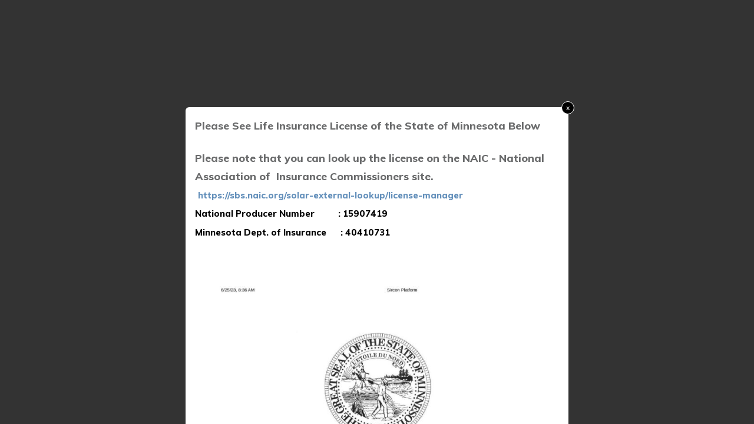

--- FILE ---
content_type: text/css
request_url: https://james-tobin.com/wp-content/uploads/thrive/theme-template-1687551520.css?ver=3.23
body_size: 33843
content:
@media (min-width: 300px){.tve-theme-28 #wrapper{--header-background-width:100%;--footer-background-width:100%;--top-background-width:100%;--bottom-background-width:100%;}.tve-theme-28 .content-section .section-content{padding: 20px 10px 0px !important;}.tve-theme-28 .main-container{padding: 10px !important;}.tve-theme-28 .content-section [data-css="tve-u-173044faf42"] .thrive-breadcrumb-path a{font-size: var(--tve-font-size,11px) !important;text-transform: var(--tve-text-transform,none) !important;font-weight: var(--tve-font-weight,var(--g-regular-weight,normal) ) !important;letter-spacing: var(--tve-letter-spacing,2px) !important;}.tve-theme-28 .content-section [data-css="tve-u-173044faf42"] .thrive-breadcrumb-path{--tve-font-size:11px;--tve-text-transform:none;--tve-font-weight:var(--g-regular-weight,normal);--tve-letter-spacing:2px;}.tve-theme-28 .content-section [data-css="tve-u-173044faf42"] .thrive-breadcrumb-leaf span{font-size: var(--tve-font-size,11px) !important;text-transform: var(--tve-text-transform,none) !important;letter-spacing: var(--tve-letter-spacing,2px) !important;}.tve-theme-28 .content-section [data-css="tve-u-173044faf42"] .thrive-breadcrumb-leaf{--tve-font-size:11px;--tve-text-transform:none;--tve-letter-spacing:2px;}:not(#tve) .tve-theme-28 .content-section [data-css="tve-u-173044faf42"] .thrive-breadcrumb-separator{font-size: 11px !important;width: 11px !important;height: 11px !important;}.tve-theme-28 .content-section [data-css="tve-u-173044faf42"]{padding-bottom: 0px !important;margin-bottom: -13px !important;}.tve-theme-28 .sidebar-section .section-background{border: medium none;background-color: transparent !important;background-image: none !important;}.tve-theme-28 .sidebar-section .section-content{text-align: center;padding: 20px 10px !important;}.tve-theme-28 .sidebar-section{margin: 0px !important;}.tve-theme-28 .sidebar-section [data-css="tve-u-1725ba1e54e"]{border-radius: 0px;overflow: hidden;background-color: var(--tcb-skin-color-0) !important;background-image: linear-gradient(rgba(255,255,255,0.86),rgba(255,255,255,0.86)),url("http://james-tobin.com/wp-content/uploads/thrive-theme/images/WooCommerce_Course12_02-1.jpg") !important;border: none !important;background-size: auto,cover !important;background-position: 50% 50%,50% 50% !important;background-attachment: scroll,scroll !important;background-repeat: no-repeat,no-repeat !important;}.tve-theme-28 .sidebar-section [data-css="tve-u-1725ba26717"]{min-height: 300px !important;}.tve-theme-28 .sidebar-section [data-css="tve-u-1725bac5eae"]{padding: 20px !important;margin-bottom: 40px !important;margin-top: 40px !important;}.tve-theme-28 .sidebar-section [data-css="tve-u-17299e2a9f4"]{border-radius: 0px;overflow: hidden;background-image: linear-gradient(rgba(255,255,255,0.58),rgba(255,255,255,0.58)),url("http://james-tobin.com/wp-content/uploads/thrive-theme/images/WooCommerce-Sidebar-texture02.jpg") !important;background-size: auto,cover !important;background-position: 50% 50%,50% 50% !important;background-attachment: scroll,scroll !important;background-repeat: no-repeat,no-repeat !important;background-color: rgb(255,255,255) !important;}.tve-theme-28 .sidebar-section [data-css="tve-u-17299e35340"]{min-height: 350px !important;}.tve-theme-28 .sidebar-section [data-css="tve-u-17299e48a73"] > .tve-cb{display: flex;justify-content: center;flex-direction: column;}.tve-theme-28 .sidebar-section [data-css="tve-u-17299e48a73"]{margin-bottom: 40px !important;margin-top: 0px !important;padding-top: 20px !important;}.tve-theme-28 .sidebar-section [data-css="tve-u-1729f03f1b4"]{top: 0px;left: 0px;overflow: hidden;padding: 1px !important;border-top: none !important;border-right: 1px solid rgba(255,255,255,0.2) !important;border-bottom: 1px solid rgba(255,255,255,0.2) !important;border-left: 1px solid rgba(255,255,255,0.2) !important;border-image: initial !important;background-color: transparent !important;margin-bottom: 20px !important;background-image: none !important;border-radius: 0px !important;}.tve-theme-28 .sidebar-section [data-css="tve-u-172b75dd6ca"]{margin-bottom: 20px !important;padding: 0px !important;border: none !important;}:not(#tve) .tve-theme-28 .sidebar-section [data-css="tve-u-172b76407f7"]{letter-spacing: 1px;padding-bottom: 0px !important;margin-bottom: 0px !important;font-size: 14px !important;font-weight: var(--g-regular-weight,normal) !important;}:not(#tve) .tve-theme-28 .sidebar-section [data-css="tve-u-172b76497d1"]{padding-bottom: 0px !important;margin-bottom: 0px !important;font-weight: var(--g-regular-weight,normal) !important;color: var(--tcb-skin-color-3) !important;--tcb-applied-color:var$(--tcb-skin-color-3) !important;}:not(#tve) .tve-theme-28 .sidebar-section [data-css="tve-u-172b7671fb8"]{letter-spacing: 1px;padding-bottom: 0px !important;margin-bottom: 0px !important;font-size: 14px !important;font-weight: var(--g-bold-weight,bold) !important;background-color: transparent !important;color: var(--tcb-skin-color-3) !important;--tcb-applied-color:var$(--tcb-skin-color-3) !important;}.tve-theme-28 .sidebar-section [data-css="tve-u-172b767844c"] .tve_social_items{font-size: 10px !important;}.tve-theme-28 .sidebar-section [data-css="tve-u-172b767844c"]{float: none;margin: 0px auto !important;}.tve-theme-28 .sidebar-section [data-css="tve-u-172b767af6c"]{margin-bottom: 20px !important;}.tve-theme-28 .sidebar-section [data-css="tve-u-172b795acfa"]{padding: 12px !important;margin-bottom: 8px !important;margin-top: 0px !important;}.tve-theme-28 .sidebar-section [data-css="tve-u-172b796bfd4"]{background-color: transparent !important;border-top: none !important;border-right: none !important;border-bottom: 1px solid rgba(0,0,0,0.06) !important;border-left: none !important;border-image: initial !important;background-image: none !important;}:not(#tve) .tve-theme-28 .sidebar-section .thrv-content-box [data-css="tve-u-172b796cc0a"] p,:not(#tve) .tve-theme-28 .sidebar-section .thrv-content-box [data-css="tve-u-172b796cc0a"] li,:not(#tve) .tve-theme-28 .sidebar-section .thrv-content-box [data-css="tve-u-172b796cc0a"] blockquote,:not(#tve) .tve-theme-28 .sidebar-section .thrv-content-box [data-css="tve-u-172b796cc0a"] address,:not(#tve) .tve-theme-28 .sidebar-section .thrv-content-box [data-css="tve-u-172b796cc0a"] .tcb-plain-text,:not(#tve) .tve-theme-28 .sidebar-section .thrv-content-box [data-css="tve-u-172b796cc0a"] label,:not(#tve) .tve-theme-28 .sidebar-section .thrv-content-box [data-css="tve-u-172b796cc0a"] h1,:not(#tve) .tve-theme-28 .sidebar-section .thrv-content-box [data-css="tve-u-172b796cc0a"] h2,:not(#tve) .tve-theme-28 .sidebar-section .thrv-content-box [data-css="tve-u-172b796cc0a"] h3,:not(#tve) .tve-theme-28 .sidebar-section .thrv-content-box [data-css="tve-u-172b796cc0a"] h4,:not(#tve) .tve-theme-28 .sidebar-section .thrv-content-box [data-css="tve-u-172b796cc0a"] h5,:not(#tve) .tve-theme-28 .sidebar-section .thrv-content-box [data-css="tve-u-172b796cc0a"] h6{color: var(--tve-color,var(--tcb-skin-color-3));--tcb-applied-color:var$(--tcb-skin-color-3);}.tve-theme-28 .sidebar-section [data-css="tve-u-172b796cc0a"]{--tve-color:var(--tcb-skin-color-3);--tve-font-size:11px;--tve-line-height:1.4em;text-align: left;}:not(#tve) .tve-theme-28 .sidebar-section .thrv-content-box [data-css="tve-u-172b796cc0a"] p,:not(#tve) .tve-theme-28 .sidebar-section .thrv-content-box [data-css="tve-u-172b796cc0a"] li,:not(#tve) .tve-theme-28 .sidebar-section .thrv-content-box [data-css="tve-u-172b796cc0a"] blockquote,:not(#tve) .tve-theme-28 .sidebar-section .thrv-content-box [data-css="tve-u-172b796cc0a"] address,:not(#tve) .tve-theme-28 .sidebar-section .thrv-content-box [data-css="tve-u-172b796cc0a"] .tcb-plain-text,:not(#tve) .tve-theme-28 .sidebar-section .thrv-content-box [data-css="tve-u-172b796cc0a"] label{font-size: var(--tve-font-size,11px);line-height: var(--tve-line-height,1.4em);}:not(#tve) .tve-theme-28 .sidebar-section [data-css="tve-u-172b7ae0f29"]{letter-spacing: 1px;padding-bottom: 0px !important;margin-bottom: 0px !important;font-size: 11px !important;text-transform: capitalize !important;font-weight: var(--g-bold-weight,bold) !important;line-height: 1.4em !important;}.tve-theme-28 .sidebar-section [data-css="tve-u-172b7ca12b5"]{font-size: 22px;width: 22px;height: 22px;border-radius: 0px;overflow: hidden;border: none;float: none;z-index: 3;position: relative;padding: 1px !important;margin: 0px auto 4px !important;background-color: transparent !important;}:not(#tve) .tve-theme-28 .sidebar-section [data-css="tve-u-172b7ca12b5"] > :first-child{color: var(--tcb-skin-color-3);}:not(#tve) .tve-theme-28 .sidebar-section [data-css="tve-u-172b7e61433"]{padding-bottom: 0px !important;margin-bottom: 0px !important;}:not(#tve) .tve-theme-28 .sidebar-section [data-css="tve-u-172b7e67c6b"]{padding-bottom: 0px !important;margin-bottom: 0px !important;font-size: 44px !important;font-weight: var(--g-bold-weight,bold) !important;line-height: 1.1em !important;color: var(--tcb-skin-color-18) !important;--tcb-applied-color:var$(--tcb-skin-color-18) !important;}.tve-theme-28 .sidebar-section [data-css="tve-u-172b7e77368"]{width: 117px;position: absolute;top: 34px;right: 0px;margin-top: 0px !important;margin-bottom: 0px !important;}.tve-theme-28 .sidebar-section [data-css="tve-u-172b7e7f1ec"]{margin-top: 20px !important;margin-bottom: 0px !important;}:not(#tve) .tve-theme-28 .sidebar-section [data-css="tve-u-172b7e89de8"] input,:not(#tve) .tve-theme-28 .sidebar-section [data-css="tve-u-172b7e89de8"] select,:not(#tve) .tve-theme-28 .sidebar-section [data-css="tve-u-172b7e89de8"] textarea{border-radius: 0px;overflow: hidden;border-top: none;border-right: none;border-bottom: 1px solid rgba(255,255,255,0.3);border-left: none;border-image: initial;background-color: rgb(255,255,255) !important;padding: 20px !important;margin-top: 0px !important;margin-bottom: 10px !important;}:not(#tve) .tve-theme-28 .sidebar-section [data-css="tve-u-172b7e89de8"] input,:not(#tve) .tve-theme-28 .sidebar-section [data-css="tve-u-172b7e89de8"] select,:not(#tve) .tve-theme-28 .sidebar-section [data-css="tve-u-172b7e89de8"] textarea,:not(#tve) .tve-theme-28 .sidebar-section [data-css="tve-u-172b7e89de8"] ::placeholder{--tcb-applied-color:var$(--tcb-skin-color-3);text-align: center;font-size: var(--tve-font-size,12px);letter-spacing: var(--tve-letter-spacing,2px);color: var(--tve-color,var(--tcb-skin-color-3)) !important;}.tve-theme-28 .sidebar-section [data-css="tve-u-172b7e89de8"]{--tve-color:var(--tcb-skin-color-3);--tve-font-size:12px;--tve-letter-spacing:2px;}.tve-theme-28 .sidebar-section [data-css="tve-u-172b7f46a9b"]{max-width: 22.1%;}.tve-theme-28 .sidebar-section [data-css="tve-u-172b7f46ae4"]{max-width: 77.9%;}.tve-theme-28 .sidebar-section [data-css="tve-u-172b7f47c1c"]{padding: 0px !important;}.tve-theme-28 .sidebar-section [data-css="tve-u-172b7f47fad"]{margin: 0px !important;}.tve-theme-28 .sidebar-section [data-css="tve-u-172b7f47c1c"] > .tcb-flex-col > .tcb-col{justify-content: center;}.tve-theme-28 .sidebar-section [data-css="tve-u-172b807f08b"]{padding: 12px !important;margin-bottom: 8px !important;margin-top: 0px !important;}.tve-theme-28 .sidebar-section [data-css="tve-u-172b80c85b7"]{margin-bottom: 22px !important;}.tve-theme-28 .sidebar-section [data-css="tve-u-172b80e7163"]{font-size: 22px;width: 22px;height: 22px;border-radius: 0px;overflow: hidden;border: none;float: none;z-index: 3;position: relative;padding: 1px !important;margin: 0px auto 4px !important;background-color: transparent !important;}:not(#tve) .tve-theme-28 .sidebar-section [data-css="tve-u-172b80e7163"] > :first-child{color: var(--tcb-skin-color-3);}.tve-theme-28 .sidebar-section [data-css="tve-u-172b80e7ca1"]{font-size: 22px;width: 22px;height: 22px;border-radius: 0px;overflow: hidden;border: none;float: none;z-index: 3;position: relative;padding: 1px !important;margin: 0px auto 4px !important;background-color: transparent !important;}:not(#tve) .tve-theme-28 .sidebar-section [data-css="tve-u-172b80e7ca1"] > :first-child{color: var(--tcb-skin-color-3);}.tve-theme-28 .sidebar-section [data-css="tve-u-172b80e88dd"]{font-size: 22px;width: 22px;height: 22px;border-radius: 0px;overflow: hidden;border: none;float: none;z-index: 3;position: relative;padding: 1px !important;margin: 0px auto 4px !important;background-color: transparent !important;}:not(#tve) .tve-theme-28 .sidebar-section [data-css="tve-u-172b80e88dd"] > :first-child{color: var(--tcb-skin-color-3);}.tve-theme-28 .sidebar-section [data-css="tve-u-172b80eb02b"]{max-width: 22.3%;}.tve-theme-28 .sidebar-section [data-css="tve-u-172b80eb02e"]{max-width: 77.7%;}.tve-theme-28 .sidebar-section [data-css="tve-u-172b80eb868"]{margin-top: 0px !important;margin-bottom: 0px !important;}.tve-theme-28 .sidebar-section [data-css="tve-u-172b80ec7d4"]{max-width: 22.1%;}.tve-theme-28 .sidebar-section [data-css="tve-u-172b80ec7d8"]{max-width: 77.9%;}.tve-theme-28 .sidebar-section [data-css="tve-u-172b811e07d"]{padding: 0px !important;}.tve-theme-28 .sidebar-section [data-css="tve-u-172b811e07d"] > .tcb-flex-col > .tcb-col{justify-content: center;}.tve-theme-28 .sidebar-section [data-css="tve-u-172b811fbfb"]{padding: 0px !important;}.tve-theme-28 .sidebar-section [data-css="tve-u-172b811fbfb"] > .tcb-flex-col > .tcb-col{justify-content: center;}.tve-theme-28 .sidebar-section [data-css="tve-u-172b8121103"]{padding: 0px !important;}.tve-theme-28 .sidebar-section [data-css="tve-u-172b8121103"] > .tcb-flex-col > .tcb-col{justify-content: center;}:not(#tve) .tve-theme-28 .sidebar-section :not(#tve) [data-css="tve-u-172b7e89de8"]:hover input,:not(#tve) .tve-theme-28 .sidebar-section :not(#tve) [data-css="tve-u-172b7e89de8"]:hover select,:not(#tve) .tve-theme-28 .sidebar-section :not(#tve) [data-css="tve-u-172b7e89de8"]:hover textarea{background-color: rgba(255,255,255,0.9) !important;}:not(#tve) .tve-theme-28 .sidebar-section [data-css="tve-u-172b82bbf64"]{letter-spacing: 2px;padding-bottom: 0px !important;margin-bottom: 0px !important;line-height: 1.5em !important;font-size: 9px !important;text-transform: uppercase !important;}:not(#tve) .tve-theme-28 .sidebar-section [data-css="tve-u-172b82bbf67"]{padding-bottom: 0px !important;margin-bottom: 0px !important;line-height: 1.5em !important;font-size: 29px !important;text-transform: uppercase !important;color: var(--tcb-skin-color-13) !important;--tcb-applied-color:var$(--tcb-skin-color-13) !important;}.tve-theme-28 .sidebar-section [data-css="tve-u-172b82c3483"] .tcb-button-link{border-radius: 100px;overflow: hidden;letter-spacing: var(--tve-letter-spacing,2px);background-color: var(--tcb-local-color-9bd08) !important;padding: 18px 22px !important;}:not(#tve) .tve-theme-28 .sidebar-section [data-css="tve-u-172b82c3483"] .tcb-button-link{font-size: var(--tve-font-size,16px) !important;}.tve-theme-28 .sidebar-section [data-css="tve-u-172b82c3483"]{--tve-font-size:16px;--tve-font-weight:var(--g-bold-weight,bold);--tve-letter-spacing:2px;--tcb-local-color-1bda9:rgb(19,114,211);--tve-color:rgb(255,255,255);float: none;--tcb-local-color-9bd08:var(--tcb-skin-color-0) !important;margin: 0px auto !important;}:not(#tve) .tve-theme-28 .sidebar-section [data-css="tve-u-172b82c3483"] .tcb-button-link span{font-weight: var(--tve-font-weight,var(--g-bold-weight,bold));color: var(--tve-color,rgb(255,255,255));--tcb-applied-color:rgb(255,255,255);}:not(#tve) .tve-theme-28 .sidebar-section [data-css="tve-u-172b82c3483"]:hover .tcb-button-link{background-color: var(--tcb-local-color-9bd08) !important;background-image: linear-gradient(rgba(255,255,255,0.06),rgba(255,255,255,0.06)) !important;background-size: auto !important;background-position: 50% 50% !important;background-attachment: scroll !important;background-repeat: no-repeat !important;}.tve-theme-28 .sidebar-section [data-css="tve-u-172b82d4946"]{font-size: 20px;margin-left: auto;margin-right: auto;width: 20px;height: 20px;box-shadow: 0px 7px 15px 0px var(--tcb-skin-color-19);border-radius: 53px;overflow: hidden;margin-top: 0px !important;margin-bottom: 20px !important;padding: 20px !important;background-color: rgb(255,255,255) !important;}:not(#tve) .tve-theme-28 .sidebar-section [data-css="tve-u-172b82d4946"] > :first-child{color: var(--tcb-skin-color-18);}:not(#tve) .tve-theme-28 .sidebar-section [data-css="tve-u-172b82ea868"]{padding-bottom: 0px !important;margin-bottom: 0px !important;color: var(--tcb-skin-color-3) !important;--tcb-applied-color:var$(--tcb-skin-color-3) !important;}.tve-theme-28 .sidebar-section [data-css="tve-u-172b844d989"]{background-color: transparent !important;border-top: none !important;border-right: none !important;border-bottom: 1px solid rgba(0,0,0,0.06) !important;border-left: none !important;border-image: initial !important;background-image: none !important;}.tve-theme-28 .sidebar-section [data-css="tve-u-172b845fabb"]{background-color: transparent !important;border-top: none !important;border-right: none !important;border-bottom: 1px solid rgba(0,0,0,0.06) !important;border-left: none !important;border-image: initial !important;background-image: none !important;}.tve-theme-28 .sidebar-section [data-css="tve-u-172b846645f"]{background-color: transparent !important;border-top: none !important;border-right: none !important;border-bottom: 1px solid rgba(0,0,0,0.06) !important;border-left: none !important;border-image: initial !important;background-image: none !important;}:not(#tve) .tve-theme-28 .sidebar-section .thrv-content-box [data-css="tve-u-172b846ec4c"] p,:not(#tve) .tve-theme-28 .sidebar-section .thrv-content-box [data-css="tve-u-172b846ec4c"] li,:not(#tve) .tve-theme-28 .sidebar-section .thrv-content-box [data-css="tve-u-172b846ec4c"] blockquote,:not(#tve) .tve-theme-28 .sidebar-section .thrv-content-box [data-css="tve-u-172b846ec4c"] address,:not(#tve) .tve-theme-28 .sidebar-section .thrv-content-box [data-css="tve-u-172b846ec4c"] .tcb-plain-text,:not(#tve) .tve-theme-28 .sidebar-section .thrv-content-box [data-css="tve-u-172b846ec4c"] label,:not(#tve) .tve-theme-28 .sidebar-section .thrv-content-box [data-css="tve-u-172b846ec4c"] h1,:not(#tve) .tve-theme-28 .sidebar-section .thrv-content-box [data-css="tve-u-172b846ec4c"] h2,:not(#tve) .tve-theme-28 .sidebar-section .thrv-content-box [data-css="tve-u-172b846ec4c"] h3,:not(#tve) .tve-theme-28 .sidebar-section .thrv-content-box [data-css="tve-u-172b846ec4c"] h4,:not(#tve) .tve-theme-28 .sidebar-section .thrv-content-box [data-css="tve-u-172b846ec4c"] h5,:not(#tve) .tve-theme-28 .sidebar-section .thrv-content-box [data-css="tve-u-172b846ec4c"] h6{color: var(--tve-color,var(--tcb-skin-color-3));--tcb-applied-color:var$(--tcb-skin-color-3);}.tve-theme-28 .sidebar-section [data-css="tve-u-172b846ec4c"]{--tve-color:var(--tcb-skin-color-3);--tve-font-size:11px;--tve-line-height:1.4em;text-align: left;--tve-text-transform:uppercase;}:not(#tve) .tve-theme-28 .sidebar-section .thrv-content-box [data-css="tve-u-172b846ec4c"] p,:not(#tve) .tve-theme-28 .sidebar-section .thrv-content-box [data-css="tve-u-172b846ec4c"] li,:not(#tve) .tve-theme-28 .sidebar-section .thrv-content-box [data-css="tve-u-172b846ec4c"] blockquote,:not(#tve) .tve-theme-28 .sidebar-section .thrv-content-box [data-css="tve-u-172b846ec4c"] address,:not(#tve) .tve-theme-28 .sidebar-section .thrv-content-box [data-css="tve-u-172b846ec4c"] .tcb-plain-text,:not(#tve) .tve-theme-28 .sidebar-section .thrv-content-box [data-css="tve-u-172b846ec4c"] label{font-size: var(--tve-font-size,11px);line-height: var(--tve-line-height,1.4em);}:not(#tve) .tve-theme-28 .sidebar-section [data-css="tve-u-172b846ec4c"] p,:not(#tve) .tve-theme-28 .sidebar-section [data-css="tve-u-172b846ec4c"] li,:not(#tve) .tve-theme-28 .sidebar-section [data-css="tve-u-172b846ec4c"] blockquote,:not(#tve) .tve-theme-28 .sidebar-section [data-css="tve-u-172b846ec4c"] address,:not(#tve) .tve-theme-28 .sidebar-section [data-css="tve-u-172b846ec4c"] .tcb-plain-text,:not(#tve) .tve-theme-28 .sidebar-section [data-css="tve-u-172b846ec4c"] label,:not(#tve) .tve-theme-28 .sidebar-section [data-css="tve-u-172b846ec4c"] h1,:not(#tve) .tve-theme-28 .sidebar-section [data-css="tve-u-172b846ec4c"] h2,:not(#tve) .tve-theme-28 .sidebar-section [data-css="tve-u-172b846ec4c"] h3,:not(#tve) .tve-theme-28 .sidebar-section [data-css="tve-u-172b846ec4c"] h4,:not(#tve) .tve-theme-28 .sidebar-section [data-css="tve-u-172b846ec4c"] h5,:not(#tve) .tve-theme-28 .sidebar-section [data-css="tve-u-172b846ec4c"] h6{text-transform: var(--tve-text-transform,uppercase);}:not(#tve) .tve-theme-28 .sidebar-section [data-css="tve-u-172b8471547"]{letter-spacing: 1px;padding-bottom: 0px !important;margin-bottom: 0px !important;font-weight: var(--g-bold-weight,bold) !important;text-transform: capitalize !important;}.tve-theme-28 .sidebar-section [data-css="tve-u-172b8473d8f"]{max-width: 22.1%;}.tve-theme-28 .sidebar-section [data-css="tve-u-172b8473d92"]{max-width: 77.9%;}.tve-theme-28 .sidebar-section [data-css="tve-u-172b84c4df1"]{width: 1000px;}.tve-theme-28 .sidebar-section [data-css="tve-u-172b7e77368"] img{filter: grayscale(0%) blur(0px) brightness(100%) sepia(0%) invert(100%) saturate(100%) contrast(100%) hue-rotate(0deg);opacity: 0.2;}.tve-theme-28 .sidebar-section [data-css="tve-u-172b8587465"]{float: none;max-width: 124px;margin-left: auto !important;margin-right: auto !important;z-index: 8 !important;margin-bottom: 30px !important;}:not(#tve) .tve-theme-28 .sidebar-section :not(#tve) [data-css="tve-u-172b7e89de8"]:hover input,:not(#tve) .tve-theme-28 .sidebar-section :not(#tve) [data-css="tve-u-172b7e89de8"]:hover select,:not(#tve) .tve-theme-28 .sidebar-section :not(#tve) [data-css="tve-u-172b7e89de8"]:hover textarea,:not(#tve) .tve-theme-28 .sidebar-section :not(#tve) [data-css="tve-u-172b7e89de8"]:hover ::placeholder{color: var(--tve-color,var(--tcb-skin-color-3)) !important;--tcb-applied-color:var$(--tcb-skin-color-3) !important;}:not(#tve) .tve-theme-28 .sidebar-section [data-css="tve-u-172b7e89de8"]:hover{--tve-color:var(--tcb-skin-color-3) !important;}.tve-theme-28 .sidebar-section [data-css="tve-u-172b8598fb7"] .tcb-button-link{border-radius: 100px;overflow: hidden;letter-spacing: var(--tve-letter-spacing,2px);background-color: var(--tcb-local-color-9bd08) !important;padding: 16px !important;}:not(#tve) .tve-theme-28 .sidebar-section [data-css="tve-u-172b8598fb7"] .tcb-button-link{font-size: var(--tve-font-size,11px) !important;}.tve-theme-28 .sidebar-section [data-css="tve-u-172b8598fb7"]{--tve-font-size:11px;--tve-font-weight:var(--g-bold-weight,bold);--tve-letter-spacing:2px;--tcb-local-color-1bda9:rgb(19,114,211);--tve-color:rgb(255,255,255);float: none;--tve-text-transform:uppercase;--tcb-local-color-9bd08:var(--tcb-skin-color-0) !important;margin: 0px auto !important;}:not(#tve) .tve-theme-28 .sidebar-section [data-css="tve-u-172b8598fb7"] .tcb-button-link span{font-weight: var(--tve-font-weight,var(--g-bold-weight,bold));color: var(--tve-color,rgb(255,255,255));--tcb-applied-color:rgb(255,255,255);text-transform: var(--tve-text-transform,uppercase);}:not(#tve) .tve-theme-28 .sidebar-section [data-css="tve-u-172b8598fb7"]:hover .tcb-button-link{background-color: var(--tcb-local-color-9bd08) !important;background-image: linear-gradient(rgba(255,255,255,0.06),rgba(255,255,255,0.06)) !important;background-size: auto !important;background-position: 50% 50% !important;background-attachment: scroll !important;background-repeat: no-repeat !important;}.tve-theme-28 .sidebar-section [data-css="tve-u-1725bac5eae"] > .tve-cb{justify-content: center;display: flex;flex-direction: column;}.tve-theme-28 .sidebar-section [data-css="tve-u-17300a709f7"]{margin: 0px !important;}.tve-theme-28 .sidebar-section [data-css="tve-u-17300a72740"]{margin: 0px !important;}.tve-theme-28 .sidebar-section [data-css="tve-u-17300a79b1e"]{padding: 12px !important;margin-bottom: 8px !important;margin-top: 0px !important;}.tve-theme-28 .bottom-section .section-background{background-color: var(--tcb-skin-color-2) !important;background-image: none !important;}.tve-theme-28 .bottom-section .section-content{justify-content: center;display: flex;flex-direction: column;min-height: 130px !important;padding: 20px !important;}.tve-theme-28 .bottom-section [data-css="tve-u-172f0121a55"]{margin-left: -20px;padding: 0px !important;}.tve-theme-28 .bottom-section [data-css="tve-u-172f0121a57"]{margin-top: 0px !important;margin-bottom: 0px !important;background-color: transparent !important;}.tve-theme-28 .bottom-section [data-css="tve-u-172f0121a5e"]{max-width: 25.1%;}.tve-theme-28 .bottom-section [data-css="tve-u-172f0121a62"]{max-width: 24.9%;}.tve-theme-28 .bottom-section [data-css="tve-u-172f02823f6"]{max-width: 25%;}.tve-theme-28 .bottom-section [data-css="tve-u-172f0349550"]{font-size: 34px;width: 34px;height: 34px;border-radius: 0px;overflow: hidden;border: none;padding: 1px !important;margin-top: 0px !important;margin-bottom: 0px !important;background-color: transparent !important;}:not(#tve) .tve-theme-28 .bottom-section [data-css="tve-u-172f0349550"] > :first-child{color: var(--tcb-skin-color-0);}:not(#tve) .tve-theme-28 .bottom-section [data-css="tve-u-172f03d7ad8"]{letter-spacing: 0px;padding-bottom: 0px !important;margin-bottom: 0px !important;text-transform: capitalize !important;font-size: 16px !important;color: var(--tcb-skin-color-4) !important;--tcb-applied-color:var$(--tcb-skin-color-4) !important;font-weight: var(--g-bold-weight,bold) !important;line-height: 1.6em !important;}.tve-theme-28 .bottom-section [data-css="tve-u-172f03e133e"]{position: relative !important;padding: 0px !important;}:not(#tve) .tve-theme-28 .bottom-section [data-css="tve-u-172f03e596c"]{letter-spacing: 1px;padding-bottom: 0px !important;margin-bottom: 0px !important;text-transform: uppercase !important;font-size: 9px !important;color: rgba(0,0,0,0.5) !important;--tcb-applied-color:rgba(0,0,0,0.5) !important;font-weight: var(--g-bold-weight,bold) !important;line-height: 1.6em !important;}.tve-theme-28 .bottom-section [data-css="tve-u-172f0121a55"] > .tcb-flex-col{padding-left: 20px;}.tve-theme-28 .bottom-section [data-css="tve-u-172f0448dd6"]{max-width: 18.5%;}.tve-theme-28 .bottom-section [data-css="tve-u-172f0448e00"]{max-width: 81.5%;}.tve-theme-28 .bottom-section [data-css="tve-u-172f044ae30"]{padding: 0px !important;}.tve-theme-28 .bottom-section [data-css="tve-u-172f044b119"]{margin: 0px !important;}.tve-theme-28 .bottom-section [data-css="tve-u-172f044ae30"] > .tcb-flex-col > .tcb-col{justify-content: center;}.tve-theme-28 .bottom-section [data-css="tve-u-172f04a8abc"]{font-size: 34px;width: 34px;height: 34px;border-radius: 0px;overflow: hidden;border: none;padding: 1px !important;margin-top: 0px !important;margin-bottom: 0px !important;background-color: transparent !important;}:not(#tve) .tve-theme-28 .bottom-section [data-css="tve-u-172f04a8abc"] > :first-child{color: var(--tcb-skin-color-0);}.tve-theme-28 .bottom-section [data-css="tve-u-172f04bd161"]{font-size: 34px;width: 34px;height: 34px;border-radius: 0px;overflow: hidden;border: none;padding: 1px !important;margin-top: 0px !important;margin-bottom: 0px !important;background-color: transparent !important;}:not(#tve) .tve-theme-28 .bottom-section [data-css="tve-u-172f04bd161"] > :first-child{color: var(--tcb-skin-color-0);}:not(#tve) .tve-theme-28 .bottom-section [data-css="tve-u-172f04c2dbf"]{letter-spacing: 0px;padding-bottom: 0px !important;margin-bottom: 0px !important;text-transform: capitalize !important;font-size: 16px !important;color: var(--tcb-skin-color-4) !important;--tcb-applied-color:var$(--tcb-skin-color-4) !important;font-weight: var(--g-bold-weight,bold) !important;line-height: 1.6em !important;}:not(#tve) .tve-theme-28 .bottom-section [data-css="tve-u-172f04c38b5"]{letter-spacing: 0px;padding-bottom: 0px !important;margin-bottom: 0px !important;text-transform: capitalize !important;font-size: 16px !important;color: var(--tcb-skin-color-4) !important;--tcb-applied-color:var$(--tcb-skin-color-4) !important;font-weight: var(--g-bold-weight,bold) !important;line-height: 1.6em !important;}.tve-theme-28 .bottom-section [data-css="tve-u-172f04c6682"]{padding: 1px !important;margin-top: 0px !important;margin-bottom: 0px !important;}.tve-theme-28 .bottom-section [data-css="tve-u-172f04d338e"]{padding: 1px !important;margin-top: 0px !important;margin-bottom: 0px !important;}.tve-theme-28 .bottom-section [data-css="tve-u-172f04d4a7b"]{padding: 1px !important;margin-top: 0px !important;margin-bottom: 0px !important;}.tve-theme-28 .bottom-section [data-css="tve-u-172f04e38b8"]{padding: 0px !important;}.tve-theme-28 .bottom-section [data-css="tve-u-172f04e38b8"] > .tcb-flex-col > .tcb-col{justify-content: center;}.tve-theme-28 .bottom-section [data-css="tve-u-172f04f7b91"]{padding: 0px !important;}.tve-theme-28 .bottom-section [data-css="tve-u-172f04f7b91"] > .tcb-flex-col > .tcb-col{justify-content: center;}.tve-theme-28 .bottom-section [data-css="tve-u-172f051dfbb"]{max-width: 25%;}.tve-theme-28 .top-section .section-background{background-color: var(--tcb-skin-color-2) !important;background-image: none !important;}.tve-theme-28 .top-section .section-content{display: flex;flex-direction: column;min-height: 1px !important;padding: 0px !important;}.tve-theme-28 .top-section [data-css="tve-u-172c77d3f76"]{padding: 12px 20px !important;}.tve-theme-28 .top-section [data-css="tve-u-172c77d3f77"]{max-width: 1080px;margin-top: 0px !important;margin-bottom: 0px !important;background-color: transparent !important;}:not(#tve) .tve-theme-28 .top-section [data-css="tve-u-172c77d3f78"]{letter-spacing: 2px;padding-bottom: 2px !important;margin-bottom: 0px !important;text-transform: uppercase !important;font-size: 11px !important;color: var(--tcb-skin-color-4) !important;--tcb-applied-color:var$(--tcb-skin-color-4) !important;font-weight: var(--g-bold-weight,bold) !important;line-height: 1.3em !important;}.tve-theme-28 .top-section [data-css="tve-u-172c77d3f79"]{padding: 1px !important;margin: 0px !important;}.tve-theme-28 .top-section [data-css="tve-u-172c77d3f7b"]{margin-left: -20px;padding: 1px !important;}.tve-theme-28 .top-section [data-css="tve-u-172c77d3f7d"]{margin-top: 0px !important;margin-bottom: 0px !important;}.tve-theme-28 .top-section [data-css="tve-u-172c77d3f7b"] > .tcb-flex-col > .tcb-col{justify-content: center;}.tve-theme-28 .top-section [data-css="tve-u-172c77d3f7b"] > .tcb-flex-col{padding-left: 20px;}.tve-theme-28 .top-section [data-css="tve-u-172c77d3f7e"]{max-width: 28.7%;}.tve-theme-28 .top-section [data-css="tve-u-172c77d3f7f"]{max-width: 71.3%;}:not(#tve) .tve-theme-28 .top-section [data-css="tve-u-172c77d3f80"]{color: inherit !important;text-decoration-line: none !important;--eff:none !important;text-decoration-color: var(--eff-color,currentColor) !important;}:not(#tve) .tve-theme-28 .top-section [data-css="tve-u-172c77d3f80"]:hover{text-decoration-line: none !important;--eff:none !important;text-decoration-color: var(--eff-color,currentColor) !important;color: rgb(112,112,112) !important;}.tve-theme-28 .top-section [data-css="tve-u-172c77d3f82"]{padding: 1px !important;margin-top: 0px !important;margin-bottom: 0px !important;}.tve-theme-28 .top-section [data-css="tve-u-172c77d3f83"]{padding: 1px !important;margin-top: 0px !important;margin-bottom: 0px !important;}.tve-theme-28 .top-section [data-css="tve-u-172c77d3f84"]{max-width: 49.9%;}.tve-theme-28 .top-section [data-css="tve-u-172c77d3f85"]{max-width: 50.1%;}.tve-theme-28 .top-section [data-css="tve-u-172c77d3f86"]::after{clear: both;}.tve-theme-28 .top-section [data-css="tve-u-172c77d3f87"]{margin-left: -21px;padding: 1px !important;}.tve-theme-28 .top-section [data-css="tve-u-172c77d3f87"] > .tcb-flex-col > .tcb-col{justify-content: center;}.tve-theme-28 .top-section [data-css="tve-u-172c77d3f87"] > .tcb-flex-col{padding-left: 21px;}.tve-theme-28 .top-section [data-css="tve-u-172c77d3f88"]{max-width: 39.3%;}.tve-theme-28 .top-section [data-css="tve-u-172c77d3f8a"]{max-width: 60.7%;}.tve-theme-28 .top-section [data-css="tve-u-172c77d3f8b"]::after{clear: both;}.tve-theme-28 .top-section [data-css="tve-u-172c77d3f8c"]{margin-left: -20px;padding: 1px !important;}.tve-theme-28 .top-section [data-css="tve-u-172c77d3f8c"] > .tcb-flex-col > .tcb-col{justify-content: center;}.tve-theme-28 .top-section [data-css="tve-u-172c77d3f8c"] > .tcb-flex-col{padding-left: 20px;}.tve-theme-28 .top-section [data-css="tve-u-172c77d3f8d"]{float: left;z-index: 3;position: relative;min-width: 251px;padding: 1px !important;margin: 0px !important;}.tve-theme-28 .top-section [data-css="tve-u-172c77d3f8e"]{margin-top: 0px !important;margin-bottom: 0px !important;}.tve-theme-28 .top-section [data-css="tve-u-172c77d3f8f"]{font-size: 20px;width: 20px;height: 20px;border-radius: 100px;overflow: hidden;border: 1px solid rgba(0,0,0,0.08);float: right;z-index: 3;position: relative;padding: 16px !important;margin-top: 0px !important;margin-bottom: 0px !important;background-color: transparent !important;}:not(#tve) .tve-theme-28 .top-section [data-css="tve-u-172c77d3f8f"] > :first-child{color: var(--tcb-skin-color-4);}.tve-theme-28 .top-section [data-css="tve-u-172c77d3f90"]::after{clear: both;}.tve-theme-28 .top-section [data-css="tve-u-172c77d3f91"]{font-size: 16px;margin-left: auto;margin-right: auto;width: 16px;height: 16px;border-radius: 100px;overflow: hidden;float: right;z-index: 3;position: relative;border: 1px solid rgba(0,0,0,0.08);padding: 16px !important;margin-top: 0px !important;margin-bottom: 0px !important;background-color: transparent !important;}:not(#tve) .tve-theme-28 .top-section [data-css="tve-u-172c77d3f91"] > :first-child{color: var(--tcb-skin-color-4);}.tve-theme-28 .top-section [data-css="tve-u-172c77d3f94"]{font-size: 16px;margin-left: auto;margin-right: auto;width: 16px;height: 16px;border-radius: 100px;overflow: hidden;float: right;z-index: 3;position: relative;border: 1px solid rgba(0,0,0,0.08);padding: 16px !important;margin-top: 0px !important;margin-bottom: 0px !important;background-color: transparent !important;}:not(#tve) .tve-theme-28 .top-section [data-css="tve-u-172c77d3f94"] > :first-child{color: var(--tcb-skin-color-4);}:not(#tve) .tve-theme-28 .top-section [data-css="tve-u-172c77fc740"]{letter-spacing: 2px;padding-bottom: 2px !important;margin-bottom: 0px !important;text-transform: uppercase !important;font-size: 11px !important;color: var(--tcb-skin-color-4) !important;--tcb-applied-color:var$(--tcb-skin-color-4) !important;font-weight: var(--g-bold-weight,bold) !important;line-height: 1.3em !important;}:not(#tve) .tve-theme-28 .top-section [data-css="tve-u-172c78228f4"]{letter-spacing: 2px;padding-bottom: 2px !important;margin-bottom: 0px !important;text-transform: uppercase !important;font-size: 11px !important;color: var(--tcb-skin-color-4) !important;--tcb-applied-color:var$(--tcb-skin-color-4) !important;font-weight: var(--g-bold-weight,bold) !important;line-height: 1.3em !important;}.tve-theme-28 .top-section [data-css="tve-u-172c783ce2c"]{background-color: rgb(255,255,255) !important;border-bottom: 1px solid rgb(243,243,243) !important;border-top: none !important;}:not(#tve) .tve-theme-28 .top-section [data-css="tve-u-172c784d60c"]{letter-spacing: 4px;padding-bottom: 0px !important;margin-bottom: 0px !important;font-size: 9px !important;color: var(--tcb-skin-color-4) !important;--tcb-applied-color:var$(--tcb-skin-color-4) !important;font-weight: var(--g-regular-weight,normal) !important;}.tve-theme-28 .top-section [data-css="tve-u-172c784f28f"]{--tve-text-transform:uppercase;}.tve-theme-28 .top-section [data-css="tve-u-172c785027f"]{padding: 0px !important;margin: 0px !important;}:not(#tve) .tve-theme-28 .top-section [data-css="tve-u-172c784f28f"] p,:not(#tve) .tve-theme-28 .top-section [data-css="tve-u-172c784f28f"] li,:not(#tve) .tve-theme-28 .top-section [data-css="tve-u-172c784f28f"] blockquote,:not(#tve) .tve-theme-28 .top-section [data-css="tve-u-172c784f28f"] address,:not(#tve) .tve-theme-28 .top-section [data-css="tve-u-172c784f28f"] .tcb-plain-text,:not(#tve) .tve-theme-28 .top-section [data-css="tve-u-172c784f28f"] label,:not(#tve) .tve-theme-28 .top-section [data-css="tve-u-172c784f28f"] h1,:not(#tve) .tve-theme-28 .top-section [data-css="tve-u-172c784f28f"] h2,:not(#tve) .tve-theme-28 .top-section [data-css="tve-u-172c784f28f"] h3,:not(#tve) .tve-theme-28 .top-section [data-css="tve-u-172c784f28f"] h4,:not(#tve) .tve-theme-28 .top-section [data-css="tve-u-172c784f28f"] h5,:not(#tve) .tve-theme-28 .top-section [data-css="tve-u-172c784f28f"] h6{text-transform: var(--tve-text-transform,uppercase);}.tve-theme-28 .top-section [data-css="tve-u-172c79788aa"]{padding: 0px !important;}:not(#tve) .tve-theme-28 .top-section [data-css="tve-u-172c79b367e"]{letter-spacing: 1px;padding-bottom: 0px !important;margin-bottom: 0px !important;text-transform: none !important;font-size: 10px !important;color: rgba(0,0,0,0.65) !important;--tcb-applied-color:rgba(0,0,0,0.65) !important;font-weight: var(--g-regular-weight,normal) !important;line-height: 1.3em !important;}:not(#tve) .tve-theme-28 .top-section [data-css="tve-u-172c79b62ea"]{letter-spacing: 1px;padding-bottom: 0px !important;margin-bottom: 0px !important;text-transform: none !important;font-size: 10px !important;color: rgba(0,0,0,0.65) !important;--tcb-applied-color:rgba(0,0,0,0.65) !important;font-weight: var(--g-regular-weight,normal) !important;line-height: 1.3em !important;}.tve-theme-28 .top-section [data-css="tve-u-172c79ec22c"]{color: var(--tcb-skin-color-0) !important;}.tve-theme-28 .top-section [data-css="tve-u-172c7a0f768"]{padding: 10px 20px !important;}.tve-theme-28 .top-section [data-css="tve-u-172c7a0fd5e"]{float: none;margin: 0px auto !important;}.tve-theme-28 .top-section [data-css="tve-u-172c7a25fdd"]{margin-left: 0px !important;}.tve-theme-28 .top-section [data-css="tve-u-172c7a2fc1d"]{padding: 0px !important;}:not(#tve) .tve-theme-28 .top-section [data-css="tve-u-172c7a3cc19"]{letter-spacing: 4px;padding-bottom: 0px !important;margin-bottom: 0px !important;font-size: 9px !important;color: var(--tcb-skin-color-4) !important;--tcb-applied-color:var$(--tcb-skin-color-4) !important;font-weight: var(--g-bold-weight,bold) !important;}.tve-theme-28 .top-section [data-css="tve-u-172c7a51825"]::after{clear: both;}.tve-theme-28 .top-section [data-css="tve-u-172c7a6d171"]{text-align: right;}.tve-theme-28 .top-section [data-css="tve-u-172c7aa3ee4"]{margin-top: 0px !important;margin-bottom: 0px !important;}:not(#tve) .tve-theme-28 .top-section [data-css="tve-u-172c7ab049a"]{letter-spacing: 1px;padding-bottom: 0px !important;margin-bottom: 0px !important;text-transform: none !important;font-size: 10px !important;color: rgba(0,0,0,0.65) !important;--tcb-applied-color:rgba(0,0,0,0.65) !important;font-weight: var(--g-regular-weight,normal) !important;line-height: 1.3em !important;}.tve-theme-28 .top-section [data-css="tve-u-172c7a0f768"] > .tcb-flex-col > .tcb-col{max-height: 1080px;}.tve-theme-29 #wrapper{--header-background-width:100%;--footer-background-width:100%;--top-background-width:100%;--bottom-background-width:100%;}.tve-theme-29 .main-container{padding: 10px !important;}.tve-theme-29 .content-section .section-content{padding: 20px 10px !important;min-height: 490px !important;}.tve-theme-29 .content-section .cart-template-wrapper{margin-top: 0px !important;margin-bottom: 0px !important;}.tve-theme-29 .bottom-section .section-background{border-top: 1px solid rgb(238,238,238);background-color: transparent !important;background-image: none !important;}.tve-theme-29 .bottom-section .section-content{display: flex;flex-direction: column;justify-content: center;text-align: left;--tve-font-size:16px;--tve-color:rgb(180,180,180);min-height: 150px !important;padding: 40px 20px !important;}.tve-theme-29 .bottom-section [data-css="tve-u-172efcf6bbb"]{padding: 0px !important;margin-bottom: 0px !important;}.tve-theme-29 .bottom-section [data-css="tve-u-172efcfef9d"]{padding: 0px !important;margin-bottom: 0px !important;}:not(#tve) .tve-theme-29 .bottom-section [data-css="tve-u-172efd0243e"]{letter-spacing: 2px;padding-bottom: 0px !important;margin-bottom: 0px !important;font-size: 13px !important;}.tve-theme-29 .bottom-section [data-css="tve-u-172efd16917"]{font-size: 18px;margin-top: 0px !important;margin-bottom: 0px !important;padding: 0px !important;}.tve-theme-29 .bottom-section .section-content p,.tve-theme-29 .bottom-section .section-content li,.tve-theme-29 .bottom-section .section-content label,.tve-theme-29 .bottom-section .section-content .tcb-plain-text{font-size: var(--tve-font-size,16px);color: var(--tve-color,rgb(180,180,180));--tcb-applied-color:rgb(180,180,180);}.tve-theme-29 .bottom-section [data-css="tve-u-172efd48fcd"]{margin-left: -30px;padding: 0px !important;}.tve-theme-29 .bottom-section [data-css="tve-u-172efd4931a"]{margin: 0px !important;}.tve-theme-29 .bottom-section [data-css="tve-u-172efd48fcd"] > .tcb-flex-col{padding-left: 30px;}:not(#tve) .tve-theme-29 .bottom-section [data-css="tve-u-172effbfcc7"]{letter-spacing: 1px;padding-bottom: 0px !important;margin-bottom: 0px !important;font-size: 13px !important;text-transform: uppercase !important;font-weight: var(--g-bold-weight,bold) !important;color: var(--tcb-skin-color-4) !important;--tcb-applied-color:var$(--tcb-skin-color-4) !important;text-decoration: none !important;}.tve-theme-29 .bottom-section [data-css="tve-u-172effc9615"]{width: 120px;margin-top: 0px !important;margin-bottom: 0px !important;}.tve-theme-29 .bottom-section [data-css="tve-u-172effcd41b"]{padding: 0px !important;margin-bottom: 0px !important;}.tve-theme-29 .bottom-section [data-css="tve-u-172effd3b15"]{max-width: 30.1%;}.tve-theme-29 .bottom-section [data-css="tve-u-172effd3b42"]{max-width: 45.7%;}.tve-theme-29 .bottom-section [data-css="tve-u-172effd3b71"]{max-width: 24.2%;}.tve-theme-29 .bottom-section [data-css="tve-u-172effd7b3a"]{padding: 0px !important;}.tve-theme-29 .bottom-section [data-css="tve-u-172effde4b9"]{width: 120px;margin-top: 0px !important;margin-bottom: 0px !important;}.tve-theme-29 .bottom-section [data-css="tve-u-172effc9615"] img{filter: grayscale(100%) blur(0px) brightness(100%) sepia(0%) invert(0%) saturate(100%) contrast(100%) hue-rotate(0deg);}.tve-theme-29 .bottom-section [data-css="tve-u-172effde4b9"] img{filter: grayscale(100%) blur(0px) brightness(100%) sepia(0%) invert(0%) saturate(100%) contrast(100%) hue-rotate(0deg);}.tve-theme-29 .bottom-section [data-css="tve-u-172f0040ddd"]{padding: 0px !important;margin-bottom: 0px !important;}:not(#tve) .tve-theme-29 .bottom-section [data-css="tve-u-172f0054e1c"]{letter-spacing: 1px;padding-bottom: 0px !important;margin-bottom: 0px !important;font-size: 13px !important;text-transform: uppercase !important;font-weight: var(--g-bold-weight,bold) !important;color: var(--tcb-skin-color-4) !important;--tcb-applied-color:var$(--tcb-skin-color-4) !important;}:not(#tve) .tve-theme-29 .bottom-section [data-css="tve-u-172f0055d17"]{letter-spacing: 1px;padding-bottom: 0px !important;margin-bottom: 0px !important;font-size: 13px !important;text-transform: uppercase !important;font-weight: var(--g-bold-weight,bold) !important;color: var(--tcb-skin-color-4) !important;--tcb-applied-color:var$(--tcb-skin-color-4) !important;}.tve-theme-29 .bottom-section [data-css="tve-u-172f007c6a9"]{margin: 0px 0px 14px !important;}.tve-theme-29 .bottom-section [data-css="tve-u-172effd7b3a"] > .tcb-flex-col > .tcb-col{justify-content: center;}.tve-theme-29 .bottom-section [data-css="tve-u-172efdd9efd"]{padding-left: 40px !important;padding-right: 40px !important;border-right: none !important;border-left: none !important;}.tve-theme-29 .bottom-section [data-css="tve-u-172f0ea6432"]{font-size: 28px;margin-top: 0px !important;margin-bottom: 0px !important;background-color: transparent !important;}.tve-theme-29 .bottom-section [data-css="tve-u-172f0ea6432"] .sr-background{fill: var(--tcb-skin-color-8);}.tve-theme-29 .bottom-section [data-css="tve-u-172f0ea6432"] .sr-outline{fill: var(--tcb-skin-color-18);}.tve-theme-29 .bottom-section [data-css="tve-u-172f0ea6432"] .sr-fill{fill: var(--tcb-skin-color-0);}.tve-theme-29 .bottom-section [data-css="tve-u-172f0ede6ed"]{color: var(--tcb-skin-color-0) !important;}.tve-theme-29 .bottom-section .thrv-divider[data-css="tve-u-172f0ee9556"] .tve_sep{border-width: 1px !important;border-color: rgb(230,230,230) !important;}.tve-theme-29 .bottom-section [data-css="tve-u-172f0ee9556"]{max-width: 20%;padding-top: 5px !important;padding-bottom: 5px !important;margin-bottom: 10px !important;}.tve-theme-29 .top-section .section-background{background-color: var(--tcb-skin-color-2) !important;background-image: none !important;}.tve-theme-29 .top-section .section-content{display: flex;flex-direction: column;min-height: 1px !important;padding: 0px !important;}.tve-theme-29 .top-section [data-css="tve-u-172c77d3f76"]{padding: 12px 20px !important;}.tve-theme-29 .top-section [data-css="tve-u-172c77d3f77"]{max-width: 1080px;margin-top: 0px !important;margin-bottom: 0px !important;background-color: transparent !important;}:not(#tve) .tve-theme-29 .top-section [data-css="tve-u-172c77d3f78"]{letter-spacing: 2px;padding-bottom: 2px !important;margin-bottom: 0px !important;text-transform: uppercase !important;font-size: 11px !important;color: var(--tcb-skin-color-4) !important;--tcb-applied-color:var$(--tcb-skin-color-4) !important;font-weight: var(--g-bold-weight,bold) !important;line-height: 1.3em !important;}.tve-theme-29 .top-section [data-css="tve-u-172c77d3f79"]{padding: 1px !important;margin: 0px !important;}.tve-theme-29 .top-section [data-css="tve-u-172c77d3f7b"]{margin-left: -20px;padding: 1px !important;}.tve-theme-29 .top-section [data-css="tve-u-172c77d3f7d"]{margin-top: 0px !important;margin-bottom: 0px !important;}.tve-theme-29 .top-section [data-css="tve-u-172c77d3f7b"] > .tcb-flex-col > .tcb-col{justify-content: center;}.tve-theme-29 .top-section [data-css="tve-u-172c77d3f7b"] > .tcb-flex-col{padding-left: 20px;}.tve-theme-29 .top-section [data-css="tve-u-172c77d3f7e"]{max-width: 28.7%;}.tve-theme-29 .top-section [data-css="tve-u-172c77d3f7f"]{max-width: 71.3%;}:not(#tve) .tve-theme-29 .top-section [data-css="tve-u-172c77d3f80"]{color: inherit !important;text-decoration-line: none !important;--eff:none !important;text-decoration-color: var(--eff-color,currentColor) !important;}:not(#tve) .tve-theme-29 .top-section [data-css="tve-u-172c77d3f80"]:hover{text-decoration-line: none !important;--eff:none !important;text-decoration-color: var(--eff-color,currentColor) !important;color: rgb(112,112,112) !important;}.tve-theme-29 .top-section [data-css="tve-u-172c77d3f82"]{padding: 1px !important;margin-top: 0px !important;margin-bottom: 0px !important;}.tve-theme-29 .top-section [data-css="tve-u-172c77d3f83"]{padding: 1px !important;margin-top: 0px !important;margin-bottom: 0px !important;}.tve-theme-29 .top-section [data-css="tve-u-172c77d3f84"]{max-width: 49.9%;}.tve-theme-29 .top-section [data-css="tve-u-172c77d3f85"]{max-width: 50.1%;}.tve-theme-29 .top-section [data-css="tve-u-172c77d3f86"]::after{clear: both;}.tve-theme-29 .top-section [data-css="tve-u-172c77d3f87"]{margin-left: -21px;padding: 1px !important;}.tve-theme-29 .top-section [data-css="tve-u-172c77d3f87"] > .tcb-flex-col > .tcb-col{justify-content: center;}.tve-theme-29 .top-section [data-css="tve-u-172c77d3f87"] > .tcb-flex-col{padding-left: 21px;}.tve-theme-29 .top-section [data-css="tve-u-172c77d3f88"]{max-width: 39.3%;}.tve-theme-29 .top-section [data-css="tve-u-172c77d3f8a"]{max-width: 60.7%;}.tve-theme-29 .top-section [data-css="tve-u-172c77d3f8b"]::after{clear: both;}.tve-theme-29 .top-section [data-css="tve-u-172c77d3f8c"]{margin-left: -20px;padding: 1px !important;}.tve-theme-29 .top-section [data-css="tve-u-172c77d3f8c"] > .tcb-flex-col > .tcb-col{justify-content: center;}.tve-theme-29 .top-section [data-css="tve-u-172c77d3f8c"] > .tcb-flex-col{padding-left: 20px;}.tve-theme-29 .top-section [data-css="tve-u-172c77d3f8d"]{float: left;z-index: 3;position: relative;min-width: 251px;padding: 1px !important;margin: 0px !important;}.tve-theme-29 .top-section [data-css="tve-u-172c77d3f8e"]{margin-top: 0px !important;margin-bottom: 0px !important;}.tve-theme-29 .top-section [data-css="tve-u-172c77d3f8f"]{font-size: 20px;width: 20px;height: 20px;border-radius: 100px;overflow: hidden;border: 1px solid rgba(0,0,0,0.08);float: right;z-index: 3;position: relative;padding: 16px !important;margin-top: 0px !important;margin-bottom: 0px !important;background-color: transparent !important;}:not(#tve) .tve-theme-29 .top-section [data-css="tve-u-172c77d3f8f"] > :first-child{color: var(--tcb-skin-color-4);}.tve-theme-29 .top-section [data-css="tve-u-172c77d3f90"]::after{clear: both;}.tve-theme-29 .top-section [data-css="tve-u-172c77d3f91"]{font-size: 16px;margin-left: auto;margin-right: auto;width: 16px;height: 16px;border-radius: 100px;overflow: hidden;float: right;z-index: 3;position: relative;border: 1px solid rgba(0,0,0,0.08);padding: 16px !important;margin-top: 0px !important;margin-bottom: 0px !important;background-color: transparent !important;}:not(#tve) .tve-theme-29 .top-section [data-css="tve-u-172c77d3f91"] > :first-child{color: var(--tcb-skin-color-4);}.tve-theme-29 .top-section [data-css="tve-u-172c77d3f94"]{font-size: 16px;margin-left: auto;margin-right: auto;width: 16px;height: 16px;border-radius: 100px;overflow: hidden;float: right;z-index: 3;position: relative;border: 1px solid rgba(0,0,0,0.08);padding: 16px !important;margin-top: 0px !important;margin-bottom: 0px !important;background-color: transparent !important;}:not(#tve) .tve-theme-29 .top-section [data-css="tve-u-172c77d3f94"] > :first-child{color: var(--tcb-skin-color-4);}:not(#tve) .tve-theme-29 .top-section [data-css="tve-u-172c77fc740"]{letter-spacing: 2px;padding-bottom: 2px !important;margin-bottom: 0px !important;text-transform: uppercase !important;font-size: 11px !important;color: var(--tcb-skin-color-4) !important;--tcb-applied-color:var$(--tcb-skin-color-4) !important;font-weight: var(--g-bold-weight,bold) !important;line-height: 1.3em !important;}:not(#tve) .tve-theme-29 .top-section [data-css="tve-u-172c78228f4"]{letter-spacing: 2px;padding-bottom: 2px !important;margin-bottom: 0px !important;text-transform: uppercase !important;font-size: 11px !important;color: var(--tcb-skin-color-4) !important;--tcb-applied-color:var$(--tcb-skin-color-4) !important;font-weight: var(--g-bold-weight,bold) !important;line-height: 1.3em !important;}.tve-theme-29 .top-section [data-css="tve-u-172c783ce2c"]{background-color: rgb(255,255,255) !important;border-bottom: 1px solid rgb(243,243,243) !important;border-top: none !important;}:not(#tve) .tve-theme-29 .top-section [data-css="tve-u-172c784d60c"]{letter-spacing: 4px;padding-bottom: 0px !important;margin-bottom: 0px !important;font-size: 9px !important;color: var(--tcb-skin-color-4) !important;--tcb-applied-color:var$(--tcb-skin-color-4) !important;font-weight: var(--g-regular-weight,normal) !important;}.tve-theme-29 .top-section [data-css="tve-u-172c784f28f"]{--tve-text-transform:uppercase;}.tve-theme-29 .top-section [data-css="tve-u-172c785027f"]{padding: 0px !important;margin: 0px !important;}:not(#tve) .tve-theme-29 .top-section [data-css="tve-u-172c784f28f"] p,:not(#tve) .tve-theme-29 .top-section [data-css="tve-u-172c784f28f"] li,:not(#tve) .tve-theme-29 .top-section [data-css="tve-u-172c784f28f"] blockquote,:not(#tve) .tve-theme-29 .top-section [data-css="tve-u-172c784f28f"] address,:not(#tve) .tve-theme-29 .top-section [data-css="tve-u-172c784f28f"] .tcb-plain-text,:not(#tve) .tve-theme-29 .top-section [data-css="tve-u-172c784f28f"] label,:not(#tve) .tve-theme-29 .top-section [data-css="tve-u-172c784f28f"] h1,:not(#tve) .tve-theme-29 .top-section [data-css="tve-u-172c784f28f"] h2,:not(#tve) .tve-theme-29 .top-section [data-css="tve-u-172c784f28f"] h3,:not(#tve) .tve-theme-29 .top-section [data-css="tve-u-172c784f28f"] h4,:not(#tve) .tve-theme-29 .top-section [data-css="tve-u-172c784f28f"] h5,:not(#tve) .tve-theme-29 .top-section [data-css="tve-u-172c784f28f"] h6{text-transform: var(--tve-text-transform,uppercase);}.tve-theme-29 .top-section [data-css="tve-u-172c79788aa"]{padding: 0px !important;}:not(#tve) .tve-theme-29 .top-section [data-css="tve-u-172c79b367e"]{letter-spacing: 1px;padding-bottom: 0px !important;margin-bottom: 0px !important;text-transform: none !important;font-size: 10px !important;color: rgba(0,0,0,0.65) !important;--tcb-applied-color:rgba(0,0,0,0.65) !important;font-weight: var(--g-regular-weight,normal) !important;line-height: 1.3em !important;}:not(#tve) .tve-theme-29 .top-section [data-css="tve-u-172c79b62ea"]{letter-spacing: 1px;padding-bottom: 0px !important;margin-bottom: 0px !important;text-transform: none !important;font-size: 10px !important;color: rgba(0,0,0,0.65) !important;--tcb-applied-color:rgba(0,0,0,0.65) !important;font-weight: var(--g-regular-weight,normal) !important;line-height: 1.3em !important;}.tve-theme-29 .top-section [data-css="tve-u-172c79ec22c"]{color: var(--tcb-skin-color-0) !important;}.tve-theme-29 .top-section [data-css="tve-u-172c7a0f768"]{padding: 10px 20px !important;}.tve-theme-29 .top-section [data-css="tve-u-172c7a0fd5e"]{float: none;margin: 0px auto !important;}.tve-theme-29 .top-section [data-css="tve-u-172c7a25fdd"]{margin-left: 0px !important;}.tve-theme-29 .top-section [data-css="tve-u-172c7a2fc1d"]{padding: 0px !important;}:not(#tve) .tve-theme-29 .top-section [data-css="tve-u-172c7a3cc19"]{letter-spacing: 4px;padding-bottom: 0px !important;margin-bottom: 0px !important;font-size: 9px !important;color: var(--tcb-skin-color-4) !important;--tcb-applied-color:var$(--tcb-skin-color-4) !important;font-weight: var(--g-bold-weight,bold) !important;}.tve-theme-29 .top-section [data-css="tve-u-172c7a51825"]::after{clear: both;}.tve-theme-29 .top-section [data-css="tve-u-172c7a6d171"]{text-align: right;}.tve-theme-29 .top-section [data-css="tve-u-172c7aa3ee4"]{margin-top: 0px !important;margin-bottom: 0px !important;}:not(#tve) .tve-theme-29 .top-section [data-css="tve-u-172c7ab049a"]{letter-spacing: 1px;padding-bottom: 0px !important;margin-bottom: 0px !important;text-transform: none !important;font-size: 10px !important;color: rgba(0,0,0,0.65) !important;--tcb-applied-color:rgba(0,0,0,0.65) !important;font-weight: var(--g-regular-weight,normal) !important;line-height: 1.3em !important;}.tve-theme-29 .top-section [data-css="tve-u-172c7a0f768"] > .tcb-flex-col > .tcb-col{max-height: 1080px;}.tve-theme-29 .sidebar-section .section-background{border: medium none;background-color: transparent !important;}.tve-theme-29 .sidebar-section .section-content{text-align: left;--tve-color:var(--tcb-skin-color-3);padding: 20px 10px !important;}.tve-theme-29 .sidebar-section{margin: 0px !important;}.tve-theme-29 .sidebar-section [data-css="tve-u-172dba0d1d6"]{padding: 0px !important;}.tve-theme-29 .sidebar-section [data-css="tve-u-172dba3aeee"]{font-size: 18px;width: 18px;height: 18px;border-radius: 0px;overflow: hidden;border: none;float: left;z-index: 3;position: relative;padding: 6px !important;margin: 0px auto 6px !important;background-color: transparent !important;}:not(#tve) .tve-theme-29 .sidebar-section [data-css="tve-u-172dba3aeee"] > :first-child{color: var(--tcb-skin-color-0);}.tve-theme-29 .sidebar-section [data-css="tve-u-172dba3aef2"]::after{clear: both;}:not(#tve) .tve-theme-29 .sidebar-section [data-css="tve-u-172dba6a799"]{padding-bottom: 0px !important;margin-bottom: 0px !important;font-weight: var(--g-bold-weight,bold) !important;}.tve-theme-29 .sidebar-section [data-css="tve-u-172dba6cff2"]{padding: 10px 10px 10px 0px !important;margin: 0px 0px 60px !important;}.tve-theme-29 .sidebar-section [data-css="tve-u-172dbaca35e"]{background-color: rgba(255,255,255,0.7) !important;border: none !important;}.tve-theme-29 .sidebar-section [data-css="tve-u-172dbaec183"]{padding: 10px 10px 10px 0px !important;margin: 0px 0px 8px !important;}.tve-theme-29 .sidebar-section [data-css="tve-u-172dbafa3d4"]{padding: 10px 10px 10px 0px !important;margin: 0px !important;}.tve-theme-29 .sidebar-section [data-css="tve-u-172dbc577c3"]{font-size: 18px;width: 18px;height: 18px;border-radius: 0px;overflow: hidden;border: none;float: left;z-index: 3;position: relative;padding: 6px !important;margin: 0px auto 6px !important;background-color: transparent !important;}:not(#tve) .tve-theme-29 .sidebar-section [data-css="tve-u-172dbc577c3"] > :first-child{color: var(--tcb-skin-color-0);}.tve-theme-29 .sidebar-section [data-css="tve-u-172dbc577c7"]::after{clear: both;}.tve-theme-29 .sidebar-section [data-css="tve-u-172dbc58322"]{font-size: 18px;width: 18px;height: 18px;border-radius: 0px;overflow: hidden;border: none;float: left;z-index: 3;position: relative;padding: 6px !important;margin: 0px auto 6px !important;background-color: transparent !important;}:not(#tve) .tve-theme-29 .sidebar-section [data-css="tve-u-172dbc58322"] > :first-child{color: var(--tcb-skin-color-0);}.tve-theme-29 .sidebar-section [data-css="tve-u-172dbc58325"]::after{clear: both;}.tve-theme-29 .sidebar-section [data-css="tve-u-172dbc67291"]{width: 500px;margin-top: 0px !important;margin-bottom: 20px !important;}.tve-theme-29 .sidebar-section [data-css="tve-u-172dbc67291"] .tve_image_frame{height: 100%;}.tve-theme-29 .sidebar-section [data-css="tve-u-172dbf27d6c"]{margin-left: -75px;width: 153% !important;max-width: none !important;}.tve-theme-29 .sidebar-section [data-css="tve-u-172dbf7020d"]{background-color: rgba(255,255,255,0.7) !important;border: none !important;}.tve-theme-29 .sidebar-section [data-css="tve-u-172dbf7277b"]{background-color: rgba(255,255,255,0.7) !important;border-top: 1px solid var(--tcb-skin-color-8) !important;border-right: none !important;border-bottom: 1px solid var(--tcb-skin-color-8) !important;border-left: none !important;border-image: initial !important;}.tve-theme-29 .sidebar-section .section-content p,.tve-theme-29 .sidebar-section .section-content li,.tve-theme-29 .sidebar-section .section-content label,.tve-theme-29 .sidebar-section .section-content .tcb-plain-text{color: var(--tve-color,var(--tcb-skin-color-3));--tcb-applied-color:var$(--tcb-skin-color-3);}:not(#tve) .tve-theme-29 .sidebar-section [data-css="tve-u-172dbfdbc6b"]{font-weight: var(--g-bold-weight,bold) !important;padding-bottom: 0px !important;margin-bottom: 0px !important;}:not(#tve) .tve-theme-29 .sidebar-section [data-css="tve-u-172dbfdcaa3"]{font-weight: var(--g-regular-weight,normal) !important;padding-bottom: 0px !important;margin-bottom: 0px !important;font-size: 14px !important;}.tve-theme-29 .sidebar-section [data-css="tve-u-172dbfe8133"]{margin-bottom: 20px !important;}:not(#tve) .tve-theme-29 .sidebar-section [data-css="tve-u-172dbfef203"]{padding-bottom: 0px !important;margin-bottom: 0px !important;font-weight: var(--g-bold-weight,bold) !important;}:not(#tve) .tve-theme-29 .sidebar-section [data-css="tve-u-172dbfefba8"]{padding-bottom: 0px !important;margin-bottom: 0px !important;font-weight: var(--g-bold-weight,bold) !important;}.tve-theme-29 .sidebar-section [data-css="tve-u-172dbff6940"]{margin-bottom: 10px !important;}.tve-theme-29 .sidebar-section [data-css="tve-u-172dc03af13"] .tcb-button-link{letter-spacing: var(--tve-letter-spacing,1px);border: 1px solid var(--tcb-local-color-f8570);background-color: transparent !important;padding: 11px !important;}:not(#tve) .tve-theme-29 .sidebar-section [data-css="tve-u-172dc03af13"] .tcb-button-link span{font-weight: var(--tve-font-weight,var(--g-regular-weight,normal));color: var(--tve-color,var(--tcb-local-color-f8570));--tcb-applied-color:var$(--tcb-local-color-f8570);}.tve-theme-29 .sidebar-section [data-css="tve-u-172dc03af13"]{--tve-font-weight:var(--g-regular-weight,normal);--tve-letter-spacing:1px;--tve-color:var(--tcb-local-color-f8570);--tcb-local-color-ef6da:rgb(19,114,211);--tve-font-size:13px;float: left;z-index: 3;position: relative;--tcb-local-color-f8570:var(--tcb-skin-color-0) !important;margin-top: 0px !important;margin-bottom: 0px !important;}:not(#tve) .tve-theme-29 .sidebar-section [data-css="tve-u-172dc03af13"]:hover .tcb-button-link{border: 1px solid var(--tcb-local-color-f8570) !important;background-color: transparent !important;background-image: linear-gradient(var(--tcb-local-color-f8570),var(--tcb-local-color-f8570)) !important;background-size: auto !important;background-position: 50% 50% !important;background-attachment: scroll !important;background-repeat: no-repeat !important;}.tve-theme-29 .sidebar-section [data-css="tve-u-172dc03af13"] .tcb-button-link::after{background-color: transparent !important;background-image: linear-gradient(var(--tcb-local-color-f8570),var(--tcb-local-color-f8570)) !important;background-size: auto !important;background-position: 50% 50% !important;background-attachment: scroll !important;background-repeat: no-repeat !important;}:not(#tve) .tve-theme-29 .sidebar-section [data-css="tve-u-172dc03af13"]:hover .tcb-button-link span{color: var(--tve-color,rgb(255,255,255)) !important;--tcb-applied-color:rgb(255,255,255) !important;}:not(#tve) .tve-theme-29 .sidebar-section [data-css="tve-u-172dc03af13"]:hover{--tve-color:rgb(255,255,255) !important;}:not(#tve) .tve-theme-29 .sidebar-section [data-css="tve-u-172dc03e2dd"] textarea,:not(#tve) .tve-theme-29 .sidebar-section [data-css="tve-u-172dc03e2dd"] input{border: none;border-radius: 0px;overflow: hidden;background-color: rgb(248,249,250) !important;margin-top: 5px !important;margin-bottom: 5px !important;padding: 14px 8px !important;}:not(#tve) .tve-theme-29 .sidebar-section [data-css="tve-u-172dc03e2dd"] input,:not(#tve) .tve-theme-29 .sidebar-section [data-css="tve-u-172dc03e2dd"] select,:not(#tve) .tve-theme-29 .sidebar-section [data-css="tve-u-172dc03e2dd"] textarea,:not(#tve) .tve-theme-29 .sidebar-section [data-css="tve-u-172dc03e2dd"] ::placeholder{--tcb-applied-color:var$(--tcb-skin-color-5);font-size: var(--tve-font-size,11px);letter-spacing: var(--tve-letter-spacing,1px);color: var(--tve-color,var(--tcb-skin-color-5)) !important;}.tve-theme-29 .sidebar-section [data-css="tve-u-172dc03e2dd"]{--tve-color:var(--tcb-skin-color-5);--tve-font-size:11px;--tve-letter-spacing:1px;}:not(#tve) .tve-theme-29 .sidebar-section [data-css="tve-u-172dc049543"]{font-size: 10px !important;font-style: italic !important;color: var(--tcb-skin-color-13) !important;--tcb-applied-color:var$(--tcb-skin-color-13) !important;}.tve-theme-29 .sidebar-section [data-css="tve-u-172dc04955d"]{--tcb-applied-color:var$(--tcb-skin-color-13) !important;}:not(#tve) .tve-theme-29 .sidebar-section [data-css="tve-u-172dc03af13"] .tcb-button-link{font-size: var(--tve-font-size,13px) !important;}.tve-theme-29 .sidebar-section [data-css="tve-u-172dc0619e9"]::after{clear: both;}:not(#tve) .tve-theme-29 .sidebar-section [data-css="tve-u-172dc077b56"]{letter-spacing: 1px;font-weight: var(--g-regular-weight,normal) !important;padding-bottom: 0px !important;margin-bottom: 0px !important;font-size: 13px !important;color: var(--tcb-skin-color-5) !important;--tcb-applied-color:var$(--tcb-skin-color-5) !important;}:not(#tve) .tve-theme-29 .sidebar-section [data-css="tve-u-172dc081fc8"]{font-weight: var(--g-bold-weight,bold) !important;padding-bottom: 16px !important;margin-bottom: 0px !important;}:not(#tve) .tve-theme-29 .sidebar-section :not(#tve) [data-css="tve-u-172dc03e2dd"]:hover input,:not(#tve) .tve-theme-29 .sidebar-section :not(#tve) [data-css="tve-u-172dc03e2dd"]:hover select,:not(#tve) .tve-theme-29 .sidebar-section :not(#tve) [data-css="tve-u-172dc03e2dd"]:hover textarea,:not(#tve) .tve-theme-29 .sidebar-section :not(#tve) [data-css="tve-u-172dc03e2dd"]:hover ::placeholder{color: var(--tve-color,var(--tcb-skin-color-3)) !important;--tcb-applied-color:var$(--tcb-skin-color-3) !important;}:not(#tve) .tve-theme-29 .sidebar-section [data-css="tve-u-172dc03e2dd"]:hover{--tve-color:var(--tcb-skin-color-3) !important;}:not(#tve) .tve-theme-29 .sidebar-section :not(#tve) [data-css="tve-u-172dc03e2dd"]:hover input,:not(#tve) .tve-theme-29 .sidebar-section :not(#tve) [data-css="tve-u-172dc03e2dd"]:hover select,:not(#tve) .tve-theme-29 .sidebar-section :not(#tve) [data-css="tve-u-172dc03e2dd"]:hover textarea{background-color: rgb(249,249,249) !important;}:not(#tve) .tve-theme-29 .sidebar-section [data-css="tve-u-172dc03e2dd"] input,:not(#tve) .tve-theme-29 .sidebar-section [data-css="tve-u-172dc03e2dd"] select,:not(#tve) .tve-theme-29 .sidebar-section [data-css="tve-u-172dc03e2dd"] textarea{background-color: rgb(248,248,248) !important;}.tve-theme-29 .sidebar-section [data-css="tve-u-172dc0acc2e"]{margin-bottom: 60px !important;}.tve-theme-29 .sidebar-section [data-css="tve-u-172dc0b3b1e"]{margin-bottom: 0px !important;}:not(#tve) .tve-theme-29 .sidebar-section [data-css="tve-u-172dc0b4589"]{font-weight: var(--g-bold-weight,bold) !important;padding-bottom: 0px !important;margin-bottom: 0px !important;}.tve-theme-29 .sidebar-section [data-css="tve-u-172dc0bb92c"] .tve_social_items{font-size: 8px !important;}.tve-theme-29 .sidebar-section [data-css="tve-u-17300ac8dc8"]{margin-bottom: 10px !important;}.tve-theme-29 .sidebar-section [data-css="tve-u-172dc0bb92c"]{margin-bottom: 0px !important;}.tve-theme-29 .content-section [data-css="tve-u-17309be5366"]{padding-left: 27px !important;}:not(#tve) .tve-theme-29 .content-section [data-css="tve-u-17309bf6363"]{padding-bottom: 7px !important;margin-bottom: 0px !important;}.tve-theme-30 #wrapper{--header-background-width:100%;--footer-background-width:100%;--top-background-width:100%;--bottom-background-width:100%;}.tve-theme-30 .content-section .section-content{padding: 20px 10px !important;}.tve-theme-30 .main-container{padding: 20px 10px !important;}.tve-theme-30 .content-section .checkout-template-wrapper{margin-top: 0px !important;margin-bottom: 0px !important;padding: 0px !important;background-color: transparent !important;}.tve-theme-30 .top-section .section-background{border-top: 1px solid var(--tcb-skin-color-14);border-right: none;border-bottom: 1px solid var(--tcb-skin-color-14);border-left: none;border-image: initial;background-color: rgb(255,255,255) !important;background-image: linear-gradient(var(--tcb-skin-color-1),var(--tcb-skin-color-1)) !important;background-size: auto !important;background-position: 50% 50% !important;background-attachment: scroll !important;background-repeat: no-repeat !important;}.tve-theme-30 .top-section .section-content{display: flex;text-align: center;--tve-color:rgb(255,255,255);justify-content: flex-end;flex-direction: column;padding: 40px 20px !important;min-height: 1px !important;}.tve-theme-30 .top-section [data-css="tve-u-1705cdb4152"]{padding: 0px !important;}:not(#tve) .tve-theme-30 .top-section [data-css="tve-u-17274963a21"]{letter-spacing: 4px;padding-bottom: 0px !important;margin-bottom: 0px !important;font-size: 11px !important;text-transform: uppercase !important;color: rgb(255,255,255) !important;--tcb-applied-color:rgb(255,255,255) !important;}.tve-theme-30 .bottom-section .section-background{background-color: var(--tcb-skin-color-2) !important;background-image: none !important;}.tve-theme-30 .bottom-section .section-content{justify-content: center;display: flex;flex-direction: column;min-height: 130px !important;padding: 40px 20px !important;}.tve-theme-30 .bottom-section [data-css="tve-u-172f0121a55"]{margin-left: -20px;padding: 0px !important;}.tve-theme-30 .bottom-section [data-css="tve-u-172f0121a57"]{margin-top: 0px !important;margin-bottom: 0px !important;background-color: transparent !important;}.tve-theme-30 .bottom-section [data-css="tve-u-172f0121a5e"]{max-width: 25.1%;}.tve-theme-30 .bottom-section [data-css="tve-u-172f0121a62"]{max-width: 24.9%;}.tve-theme-30 .bottom-section [data-css="tve-u-172f02823f6"]{max-width: 25%;}.tve-theme-30 .bottom-section [data-css="tve-u-172f0349550"]{font-size: 34px;width: 34px;height: 34px;border-radius: 0px;overflow: hidden;border: none;padding: 1px !important;margin-top: 0px !important;margin-bottom: 0px !important;background-color: transparent !important;}:not(#tve) .tve-theme-30 .bottom-section [data-css="tve-u-172f0349550"] > :first-child{color: var(--tcb-skin-color-0);}:not(#tve) .tve-theme-30 .bottom-section [data-css="tve-u-172f03d7ad8"]{letter-spacing: 0px;padding-bottom: 0px !important;margin-bottom: 0px !important;text-transform: capitalize !important;font-size: 16px !important;color: var(--tcb-skin-color-4) !important;--tcb-applied-color:var$(--tcb-skin-color-4) !important;font-weight: var(--g-bold-weight,bold) !important;line-height: 1.6em !important;}.tve-theme-30 .bottom-section [data-css="tve-u-172f03e133e"]{position: relative !important;padding: 0px !important;}:not(#tve) .tve-theme-30 .bottom-section [data-css="tve-u-172f03e596c"]{letter-spacing: 1px;padding-bottom: 0px !important;margin-bottom: 0px !important;text-transform: uppercase !important;font-size: 9px !important;color: rgba(0,0,0,0.5) !important;--tcb-applied-color:rgba(0,0,0,0.5) !important;font-weight: var(--g-bold-weight,bold) !important;line-height: 1.6em !important;}.tve-theme-30 .bottom-section [data-css="tve-u-172f0121a55"] > .tcb-flex-col{padding-left: 20px;}.tve-theme-30 .bottom-section [data-css="tve-u-172f0448dd6"]{max-width: 18.5%;}.tve-theme-30 .bottom-section [data-css="tve-u-172f0448e00"]{max-width: 81.5%;}.tve-theme-30 .bottom-section [data-css="tve-u-172f044ae30"]{padding: 0px !important;}.tve-theme-30 .bottom-section [data-css="tve-u-172f044b119"]{margin: 0px !important;}.tve-theme-30 .bottom-section [data-css="tve-u-172f044ae30"] > .tcb-flex-col > .tcb-col{justify-content: center;}.tve-theme-30 .bottom-section [data-css="tve-u-172f04a8abc"]{font-size: 34px;width: 34px;height: 34px;border-radius: 0px;overflow: hidden;border: none;padding: 1px !important;margin-top: 0px !important;margin-bottom: 0px !important;background-color: transparent !important;}:not(#tve) .tve-theme-30 .bottom-section [data-css="tve-u-172f04a8abc"] > :first-child{color: var(--tcb-skin-color-0);}.tve-theme-30 .bottom-section [data-css="tve-u-172f04bd161"]{font-size: 34px;width: 34px;height: 34px;border-radius: 0px;overflow: hidden;border: none;padding: 1px !important;margin-top: 0px !important;margin-bottom: 0px !important;background-color: transparent !important;}:not(#tve) .tve-theme-30 .bottom-section [data-css="tve-u-172f04bd161"] > :first-child{color: var(--tcb-skin-color-0);}:not(#tve) .tve-theme-30 .bottom-section [data-css="tve-u-172f04c2dbf"]{letter-spacing: 0px;padding-bottom: 0px !important;margin-bottom: 0px !important;text-transform: capitalize !important;font-size: 16px !important;color: var(--tcb-skin-color-4) !important;--tcb-applied-color:var$(--tcb-skin-color-4) !important;font-weight: var(--g-bold-weight,bold) !important;line-height: 1.6em !important;}:not(#tve) .tve-theme-30 .bottom-section [data-css="tve-u-172f04c38b5"]{letter-spacing: 0px;padding-bottom: 0px !important;margin-bottom: 0px !important;text-transform: capitalize !important;font-size: 16px !important;color: var(--tcb-skin-color-4) !important;--tcb-applied-color:var$(--tcb-skin-color-4) !important;font-weight: var(--g-bold-weight,bold) !important;line-height: 1.6em !important;}.tve-theme-30 .bottom-section [data-css="tve-u-172f04c6682"]{padding: 1px !important;margin-top: 0px !important;margin-bottom: 0px !important;}.tve-theme-30 .bottom-section [data-css="tve-u-172f04d338e"]{padding: 1px !important;margin-top: 0px !important;margin-bottom: 0px !important;}.tve-theme-30 .bottom-section [data-css="tve-u-172f04d4a7b"]{padding: 1px !important;margin-top: 0px !important;margin-bottom: 0px !important;}.tve-theme-30 .bottom-section [data-css="tve-u-172f04e38b8"]{padding: 0px !important;}.tve-theme-30 .bottom-section [data-css="tve-u-172f04e38b8"] > .tcb-flex-col > .tcb-col{justify-content: center;}.tve-theme-30 .bottom-section [data-css="tve-u-172f04f7b91"]{padding: 0px !important;}.tve-theme-30 .bottom-section [data-css="tve-u-172f04f7b91"] > .tcb-flex-col > .tcb-col{justify-content: center;}.tve-theme-30 .bottom-section [data-css="tve-u-172f051dfbb"]{max-width: 25%;}.tve-theme-30 .bottom-section [data-css="tve-u-17304551d71"]{padding-left: 0px !important;}.tve-theme-30 .bottom-section [data-css="tve-u-17304551d6f"] > .tcb-flex-col > .tcb-col{justify-content: center;}.tve-theme-30 .bottom-section [data-css="tve-u-17304551d6e"]{z-index: 6;--tve-color:var(--tcb-skin-color-3);margin-top: 0px !important;margin-bottom: 0px !important;}.tve-theme-30 .bottom-section [data-css="tve-u-17304551d6f"]{padding-bottom: 0px !important;padding-top: 0px !important;}.tve-theme-30 .bottom-section [data-css="tve-u-17304551d73"]{max-width: 14.7%;}.tve-theme-30 .bottom-section [data-css="tve-u-17304551d70"]{max-width: 10%;}.tve-theme-30 .bottom-section [data-css="tve-u-17304551d6a"]{margin: 0px 0px 40px !important;padding: 1px !important;}.tve-theme-30 .bottom-section [data-css="tve-u-17304551d78"]{margin-bottom: 10px !important;}.tve-theme-30 .bottom-section [data-css="tve-u-17304551d76"]{padding: 0px !important;margin-bottom: 5px !important;}.tve-theme-30 .bottom-section [data-css="tve-u-17304551d74"]{padding: 0px !important;}.tve-theme-30 .bottom-section [data-css="tve-u-17304551d6c"]{z-index: 2;padding: 20px !important;margin: 0px !important;}.tve-theme-30 .bottom-section [data-css="tve-u-17304551d72"]{float: none;width: 74px;z-index: 5;border: 3px solid var(--tcb-skin-color-1);border-radius: 60px;overflow: hidden;margin: 2px auto !important;padding-top: 1px !important;}.tve-theme-30 .bottom-section [data-css="tve-u-17304551d6d"]{border: none !important;background-color: rgb(255,255,255) !important;}.tve-theme-30 .bottom-section [data-css="tve-u-17304551d6b"] p{margin: 0px !important;padding: 0px !important;}:not(#tve) .tve-theme-30 .bottom-section [data-css="tve-u-17304551d6e"] p,:not(#tve) .tve-theme-30 .bottom-section [data-css="tve-u-17304551d6e"] li,:not(#tve) .tve-theme-30 .bottom-section [data-css="tve-u-17304551d6e"] blockquote,:not(#tve) .tve-theme-30 .bottom-section [data-css="tve-u-17304551d6e"] address,:not(#tve) .tve-theme-30 .bottom-section [data-css="tve-u-17304551d6e"] .tcb-plain-text,:not(#tve) .tve-theme-30 .bottom-section [data-css="tve-u-17304551d6e"] label,:not(#tve) .tve-theme-30 .bottom-section [data-css="tve-u-17304551d6e"] h1,:not(#tve) .tve-theme-30 .bottom-section [data-css="tve-u-17304551d6e"] h2,:not(#tve) .tve-theme-30 .bottom-section [data-css="tve-u-17304551d6e"] h3,:not(#tve) .tve-theme-30 .bottom-section [data-css="tve-u-17304551d6e"] h4,:not(#tve) .tve-theme-30 .bottom-section [data-css="tve-u-17304551d6e"] h5,:not(#tve) .tve-theme-30 .bottom-section [data-css="tve-u-17304551d6e"] h6{color: var(--tve-color,var(--tcb-skin-color-3));--tcb-applied-color:var$(--tcb-skin-color-3);}.tve-theme-30 .bottom-section [data-css="tve-u-17304563b89"]{font-size: 27px !important;}:not(#tve) .tve-theme-30 .bottom-section .thrv-content-box [data-css="tve-u-1730456739a"] p,:not(#tve) .tve-theme-30 .bottom-section .thrv-content-box [data-css="tve-u-1730456739a"] li,:not(#tve) .tve-theme-30 .bottom-section .thrv-content-box [data-css="tve-u-1730456739a"] blockquote,:not(#tve) .tve-theme-30 .bottom-section .thrv-content-box [data-css="tve-u-1730456739a"] address,:not(#tve) .tve-theme-30 .bottom-section .thrv-content-box [data-css="tve-u-1730456739a"] .tcb-plain-text,:not(#tve) .tve-theme-30 .bottom-section .thrv-content-box [data-css="tve-u-1730456739a"] label{font-size: var(--tve-font-size,14px);}.tve-theme-30 .bottom-section [data-css="tve-u-1730456739a"]{--tve-font-size:14px;}.tve-theme-30 .bottom-section [data-css="tve-u-173045693f0"]{max-width: 75.3%;}.tve-theme-30 .sidebar-section .section-background{border: medium none;background-color: transparent !important;}.tve-theme-30 .sidebar-section .section-content{padding: 20px 10px !important;}.tve-theme-30 .sidebar-section{margin: 0px !important;}.tve-theme-30 .sidebar-section [data-css="tve-u-1725ba1e54e"]{border-radius: 4px;overflow: hidden;background-color: var(--tcb-skin-color-2) !important;background-image: url("http://james-tobin.com/wp-content/uploads/thrive-theme/images/WooCommerce-Sidebar-texture02.jpg") !important;border: none !important;background-size: cover !important;background-position: 50% 50% !important;background-attachment: scroll !important;background-repeat: no-repeat !important;}.tve-theme-30 .sidebar-section [data-css="tve-u-1725ba26717"]{text-align: center;min-height: 185px !important;}.tve-theme-30 .sidebar-section [data-css="tve-u-1725bac5eae"]{padding: 0px 20px 20px !important;margin-bottom: 40px !important;margin-top: 40px !important;}.tve-theme-30 .sidebar-section [data-css="tve-u-17299451e08"]{float: none;padding: 0px !important;background-color: transparent !important;margin-left: auto !important;margin-right: auto !important;margin-bottom: 20px !important;}.tve-theme-30 .sidebar-section [data-css="tve-u-17299ca265f"]{float: none;max-width: 99px;margin-bottom: 20px !important;margin-left: auto !important;margin-right: auto !important;background-color: rgb(255,255,255) !important;padding: 8px !important;background-image: none !important;}:not(#tve) .tve-theme-30 .sidebar-section [data-css="tve-u-17299cd57a8"]{padding-bottom: 0px !important;margin-bottom: 0px !important;font-size: 20px !important;line-height: 1.3em !important;font-weight: var(--g-bold-weight,bold) !important;color: var(--tcb-skin-color-3) !important;--tcb-applied-color:var$(--tcb-skin-color-3) !important;}.tve-theme-30 .sidebar-section [data-css="tve-u-17299d28974"] .tcb-button-link{border-radius: 185px;overflow: hidden;letter-spacing: var(--tve-letter-spacing,2px);box-shadow: 0px 4px 16px 0px var(--tcb-local-color-3d2c0);padding: 16px !important;background-color: var(--tcb-local-color-1d30b) !important;}:not(#tve) .tve-theme-30 .sidebar-section [data-css="tve-u-17299d28974"] .tcb-button-link{font-size: var(--tve-font-size,11px) !important;}.tve-theme-30 .sidebar-section [data-css="tve-u-17299d28974"]{--tve-font-size:11px;--tve-letter-spacing:2px;--tve-font-weight:var(--g-bold-weight,bold);--tcb-local-color-48d06:rgb(19,114,211);--tcb-local-color-bd5e5:rgba(19,114,211,0.2);--tcb-local-color-1d30b:var(--tcb-skin-color-0);--tcb-local-color-3d2c0:rgba(20,115,210,0.2);float: none;--tve-text-transform:uppercase;--tve-color:rgb(255,255,255);--tve-applied---tve-color:rgb(255,255,255);margin: 0px auto !important;}:not(#tve) .tve-theme-30 .sidebar-section [data-css="tve-u-17299d28974"] .tcb-button-link span{font-weight: var(--tve-font-weight,var(--g-bold-weight,bold));text-transform: var(--tve-text-transform,uppercase);color: var(--tve-color,rgb(255,255,255));--tve-applied-color:var$(--tve-color,rgb(255,255,255));--tcb-applied-color:rgb(255,255,255);}:not(#tve) .tve-theme-30 .sidebar-section [data-css="tve-u-17299d28974"]:hover .tcb-button-link{box-shadow: 0px 14px 40px 0px var(--tcb-local-color-3d2c0) !important;background-color: var(--tcb-local-color-1d30b) !important;}:not(#tve) .tve-theme-30 .sidebar-section [data-css="tve-u-17299d3b4c7"]{padding-bottom: 0px !important;margin-bottom: 0px !important;font-size: 29px !important;color: var(--tcb-skin-color-13) !important;--tcb-applied-color:var$(--tcb-skin-color-13) !important;line-height: 1em !important;font-style: normal !important;}:not(#tve) .tve-theme-30 .sidebar-section [data-css="tve-u-17299dac94f"]{letter-spacing: 1px;padding-bottom: 4px !important;margin-bottom: 0px !important;text-transform: uppercase !important;font-size: 13px !important;color: var(--tcb-skin-color-4) !important;--tcb-applied-color:var$(--tcb-skin-color-4) !important;font-weight: var(--g-bold-weight,bold) !important;line-height: 1.3em !important;}:not(#tve) .tve-theme-30 .sidebar-section [data-css="tve-u-17299dac951"]{letter-spacing: 1px;padding-bottom: 0px !important;margin-bottom: 0px !important;text-transform: none !important;font-size: 11px !important;color: rgba(0,0,0,0.65) !important;--tcb-applied-color:rgba(0,0,0,0.65) !important;font-weight: var(--g-regular-weight,normal) !important;line-height: 1.3em !important;}.tve-theme-30 .sidebar-section [data-css="tve-u-17299dac952"]{margin-left: -12px;padding: 1px !important;}.tve-theme-30 .sidebar-section [data-css="tve-u-17299dac953"]{margin-top: 0px !important;margin-bottom: 0px !important;}.tve-theme-30 .sidebar-section [data-css="tve-u-17299dac952"] > .tcb-flex-col > .tcb-col{justify-content: center;}.tve-theme-30 .sidebar-section [data-css="tve-u-17299dac952"] > .tcb-flex-col{padding-left: 12px;}.tve-theme-30 .sidebar-section [data-css="tve-u-17299dac955"]{max-width: 36.8%;}.tve-theme-30 .sidebar-section [data-css="tve-u-17299dac956"]{max-width: 63.2%;}.tve-theme-30 .sidebar-section [data-css="tve-u-17299dac964"]{padding: 8px !important;margin: 0px !important;}.tve-theme-30 .sidebar-section [data-css="tve-u-17299dac966"]{font-size: 18px;width: 18px;height: 18px;border-radius: 100px;overflow: hidden;border: 1px solid rgba(0,0,0,0.16);padding: 17px !important;margin-top: 0px !important;margin-bottom: 0px !important;background-color: transparent !important;}:not(#tve) .tve-theme-30 .sidebar-section [data-css="tve-u-17299dac966"] > :first-child{color: var(--tcb-skin-color-4);}.tve-theme-30 .sidebar-section [data-css="tve-u-17299dac967"]::after{clear: both;}.tve-theme-30 .sidebar-section [data-css="tve-u-17299dc406f"]{background-color: var(--tcb-skin-color-2) !important;}.tve-theme-30 .sidebar-section [data-css="tve-u-17299dd7209"]{padding: 8px !important;margin: 0px 0px 8px !important;}.tve-theme-30 .sidebar-section [data-css="tve-u-17299ddf06d"]{padding: 8px !important;margin: 0px 0px 8px !important;}.tve-theme-30 .sidebar-section [data-css="tve-u-17299deb6e1"]{font-size: 18px;width: 18px;height: 18px;border-radius: 100px;overflow: hidden;border: 1px solid rgba(0,0,0,0.16);padding: 17px !important;margin-top: 0px !important;margin-bottom: 0px !important;background-color: transparent !important;}:not(#tve) .tve-theme-30 .sidebar-section [data-css="tve-u-17299deb6e1"] > :first-child{color: var(--tcb-skin-color-4);}.tve-theme-30 .sidebar-section [data-css="tve-u-17299dec597"]{font-size: 18px;width: 18px;height: 18px;border-radius: 100px;overflow: hidden;border: 1px solid rgba(0,0,0,0.16);padding: 17px !important;margin-top: 0px !important;margin-bottom: 0px !important;background-color: transparent !important;}:not(#tve) .tve-theme-30 .sidebar-section [data-css="tve-u-17299dec597"] > :first-child{color: var(--tcb-skin-color-4);}.tve-theme-30 .sidebar-section [data-css="tve-u-17299e9512b"]{margin-left: -12px;padding: 1px !important;}.tve-theme-30 .sidebar-section [data-css="tve-u-17299e9512b"] > .tcb-flex-col > .tcb-col{justify-content: center;}.tve-theme-30 .sidebar-section [data-css="tve-u-17299e9512b"] > .tcb-flex-col{padding-left: 12px;}.tve-theme-30 .sidebar-section [data-css="tve-u-17299e95f26"]{margin-left: -12px;padding: 1px !important;}.tve-theme-30 .sidebar-section [data-css="tve-u-17299e95f26"] > .tcb-flex-col > .tcb-col{justify-content: center;}.tve-theme-30 .sidebar-section [data-css="tve-u-17299e95f26"] > .tcb-flex-col{padding-left: 12px;}.tve-theme-30 .sidebar-section [data-css="tve-u-17299e9725b"]{margin-left: -12px;padding: 1px !important;}.tve-theme-30 .sidebar-section [data-css="tve-u-17299e9725b"] > .tcb-flex-col > .tcb-col{justify-content: center;}.tve-theme-30 .sidebar-section [data-css="tve-u-17299e9725b"] > .tcb-flex-col{padding-left: 12px;}.tve-theme-30 .sidebar-section [data-css="tve-u-17299e991f6"]{font-size: 18px;width: 18px;height: 18px;border-radius: 100px;overflow: hidden;border: 1px solid rgba(0,0,0,0.16);padding: 17px !important;margin-top: 0px !important;margin-bottom: 0px !important;background-color: transparent !important;}:not(#tve) .tve-theme-30 .sidebar-section [data-css="tve-u-17299e991f6"] > :first-child{color: var(--tcb-skin-color-4);}:not(#tve) .tve-theme-30 .sidebar-section [data-css="tve-u-17299ea959f"]{letter-spacing: 1px;padding-bottom: 4px !important;margin-bottom: 0px !important;text-transform: uppercase !important;font-size: 13px !important;color: var(--tcb-skin-color-4) !important;--tcb-applied-color:var$(--tcb-skin-color-4) !important;font-weight: var(--g-bold-weight,bold) !important;line-height: 1.3em !important;}:not(#tve) .tve-theme-30 .sidebar-section [data-css="tve-u-17299eaa4a7"]{letter-spacing: 1px;padding-bottom: 4px !important;margin-bottom: 0px !important;text-transform: uppercase !important;font-size: 13px !important;color: var(--tcb-skin-color-4) !important;--tcb-applied-color:var$(--tcb-skin-color-4) !important;font-weight: var(--g-bold-weight,bold) !important;line-height: 1.3em !important;}:not(#tve) .tve-theme-30 .sidebar-section [data-css="tve-u-17299eab053"]{letter-spacing: 1px;padding-bottom: 4px !important;margin-bottom: 0px !important;text-transform: uppercase !important;font-size: 13px !important;color: var(--tcb-skin-color-4) !important;--tcb-applied-color:var$(--tcb-skin-color-4) !important;font-weight: var(--g-bold-weight,bold) !important;line-height: 1.3em !important;}.tve-theme-30 .sidebar-section [data-css="tve-u-17299ec002b"]{padding: 8px !important;margin: 0px 0px 8px !important;}:not(#tve) .tve-theme-30 .sidebar-section [data-css="tve-u-172b8a1f92b"]{letter-spacing: 1px;padding-bottom: 0px !important;margin-bottom: 0px !important;text-transform: capitalize !important;font-size: 11px !important;color: rgba(0,0,0,0.65) !important;--tcb-applied-color:rgba(0,0,0,0.65) !important;font-weight: var(--g-regular-weight,normal) !important;line-height: 1.3em !important;}.tve-theme-30 .sidebar-section [data-css="tve-u-1725bac5eae"] > .tve-cb{display: block;}.tve-theme-30 .sidebar-section [data-css="tve-u-17300cf1d4a"]::after{clear: both;}.tve-theme-30 .sidebar-section [data-css="tve-u-17300cf2408"]::after{clear: both;}.tve-theme-30 .sidebar-section [data-css="tve-u-17300cf2b1e"]::after{clear: both;}.tve-theme-30 .sidebar-section [data-css="tve-u-17300cf515e"]{margin-top: 0px !important;margin-bottom: 0px !important;}.tve-theme-30 .sidebar-section [data-css="tve-u-17300cf6848"]{margin-top: 0px !important;margin-bottom: 0px !important;}.tve-theme-30 .sidebar-section [data-css="tve-u-17300cf8049"]{margin-top: 0px !important;margin-bottom: 0px !important;}.tve-theme-30 .sidebar-section [data-css="tve-u-17304aa32b5"]{max-width: 36.8%;}.tve-theme-30 .sidebar-section [data-css="tve-u-17304aa32b8"]{max-width: 63.2%;}.tve-theme-30 .sidebar-section [data-css="tve-u-17304aa49a2"]{max-width: 36.8%;}.tve-theme-30 .sidebar-section [data-css="tve-u-17304aa49a5"]{max-width: 63.2%;}.tve-theme-30 .sidebar-section [data-css="tve-u-17304aa5040"]{max-width: 36.8%;}.tve-theme-30 .sidebar-section [data-css="tve-u-17304aa5042"]{max-width: 63.2%;}.tve-theme-31 #wrapper{--header-background-width:100%;--footer-background-width:100%;--top-background-width:100%;--bottom-background-width:100%;background-color: transparent !important;}.tve-theme-31 .content-section .account-template-wrapper{padding: 0px !important;margin-top: 0px !important;margin-bottom: 0px !important;}.tve-theme-31 .content-section .section-background{border-radius: 0px;overflow: hidden;border: medium none;background-color: rgb(255,255,255) !important;}.tve-theme-31 .content-section{margin-top: 0px !important;margin-bottom: 0px !important;}.tve-theme-31 #content{padding: 0px !important;}.tve-theme-31 .main-container{padding: 20px 10px !important;}.tve-theme-31 .top-section .section-background{background-color: rgb(255,255,255) !important;background-image: linear-gradient(var(--tcb-skin-color-1),var(--tcb-skin-color-1)) !important;background-size: auto !important;background-position: 50% 50% !important;background-attachment: scroll !important;background-repeat: no-repeat !important;}.tve-theme-31 .top-section .section-content{justify-content: center;display: flex;flex-direction: column;--tve-color:rgb(255,255,255);min-height: 1px !important;padding: 20px !important;}.tve-theme-31 .top-section [data-css="tve-u-1725bb57f9f"] .thrive-breadcrumb-path a{--tcb-applied-color:rgba(255,255,255,0.75);font-size: var(--tve-font-size,11px) !important;text-transform: var(--tve-text-transform,uppercase) !important;letter-spacing: var(--tve-letter-spacing,1px) !important;color: var(--tve-color,rgba(255,255,255,0.75)) !important;}.tve-theme-31 .top-section [data-css="tve-u-1725bb57f9f"] .thrive-breadcrumb-path{--tve-font-size:11px;--tve-text-transform:uppercase;--tve-letter-spacing:1px;--tve-color:rgba(255,255,255,0.75);padding-bottom: 0px !important;}.tve-theme-31 .top-section [data-css="tve-u-1725bb57f9f"] .thrive-breadcrumb-leaf span{--tcb-applied-color:rgb(255,255,255);font-size: var(--tve-font-size,11px) !important;text-transform: var(--tve-text-transform,uppercase) !important;letter-spacing: var(--tve-letter-spacing,1px) !important;color: var(--tve-color,rgb(255,255,255)) !important;}.tve-theme-31 .top-section [data-css="tve-u-1725bb57f9f"] .thrive-breadcrumb-leaf{--tve-font-size:11px;--tve-text-transform:uppercase;--tve-letter-spacing:1px;--tve-color:rgb(255,255,255);padding-bottom: 0px !important;}.tve-theme-31 .top-section [data-css="tve-u-1725bb57f9f"]{padding: 1px !important;}:not(#tve) .tve-theme-31 .top-section [data-css="tve-u-1725bb57f9f"] .thrive-breadcrumb-separator{font-size: 10px !important;width: 10px !important;height: 10px !important;}:not(#tve) .tve-theme-31 .top-section [data-css="tve-u-1725bb57f9f"] .thrive-breadcrumb-path:hover a{text-decoration: var(--tve-text-decoration,none ) !important;color: var(--tve-color,var(--tcb-skin-color-3)) !important;--tcb-applied-color:var$(--tcb-skin-color-3) !important;}:not(#tve) .tve-theme-31 .top-section [data-css="tve-u-1725bb57f9f"] .thrive-breadcrumb-path:hover{--tve-text-decoration:none !important;--tve-color:var(--tcb-skin-color-3) !important;}.tve-theme-31 .top-section .section-content p,.tve-theme-31 .top-section .section-content li,.tve-theme-31 .top-section .section-content label,.tve-theme-31 .top-section .section-content .tcb-plain-text{color: var(--tve-color,rgb(255,255,255));--tcb-applied-color:rgb(255,255,255);}.tve-theme-31 .content-section .section-content{min-height: 624px !important;padding: 20px 10px !important;}.tve-theme-31 .bottom-section .section-background{background-color: rgb(255,255,255) !important;background-image: linear-gradient(var(--tcb-skin-color-1),var(--tcb-skin-color-1)),url("http://james-tobin.com/wp-content/uploads/thrive-theme/images/Simple-top-texture-banner-06_03.jpg") !important;background-size: auto,cover !important;background-position: 50% 50%,50% 50% !important;background-attachment: scroll,scroll !important;background-repeat: no-repeat,no-repeat !important;}.tve-theme-31 .bottom-section .section-content{display: flex;flex-direction: column;--tve-color:rgb(255,255,255);min-height: 1px !important;padding: 0px 20px !important;}.tve-theme-31 .bottom-section [data-css="tve-u-17298d7b5c5"]{padding: 0px !important;margin-top: 0px !important;margin-bottom: 0px !important;}.tve-theme-31 .bottom-section [data-css="tve-u-17299791844"]{margin-left: -4px;padding: 0px !important;}.tve-theme-31 .bottom-section [data-css="tve-u-17299791c13"]{margin: 0px !important;}.tve-theme-31 .bottom-section [data-css="tve-u-17299791844"] > .tcb-flex-col > .tcb-col{justify-content: center;}.tve-theme-31 .bottom-section [data-css="tve-u-17299791844"] > .tcb-flex-col{padding-left: 4px;}.tve-theme-31 .bottom-section [data-css="tve-u-1729eb915ba"]{max-width: 38%;}.tve-theme-31 .bottom-section [data-css="tve-u-1729eb91604"]{max-width: 18.2%;}.tve-theme-31 .bottom-section [data-css="tve-u-1729ebe58a7"]{background-image: url("http://james-tobin.com/wp-content/uploads/thrive-theme/images/shapeshift_post_list_image_01-1.jpg") !important;background-color: transparent !important;background-size: cover !important;background-position: 0% 35% !important;background-attachment: scroll !important;background-repeat: no-repeat !important;}.tve-theme-31 .bottom-section .section-content p,.tve-theme-31 .bottom-section .section-content li,.tve-theme-31 .bottom-section .section-content label,.tve-theme-31 .bottom-section .section-content .tcb-plain-text{color: var(--tve-color,rgb(255,255,255));--tcb-applied-color:rgb(255,255,255);}:not(#tve) .tve-theme-31 .bottom-section [data-css="tve-u-1729ed2a2b0"]{letter-spacing: 8px;padding-bottom: 0px !important;margin-bottom: 0px !important;text-transform: uppercase !important;font-size: 11px !important;font-weight: var(--g-bold-weight,bold) !important;}.tve-theme-31 .bottom-section [data-css="tve-u-1729ed50302"]{max-width: 32.7%;}.tve-theme-31 .bottom-section [data-css="tve-u-1729ed942aa"]{background-image: linear-gradient(var(--tcb-skin-color-8),var(--tcb-skin-color-8)),url("http://james-tobin.com/wp-content/uploads/thrive-theme/images/Homepage-Business_gallery3_03.jpg") !important;background-size: auto,cover !important;background-position: 50% 50%,50% 50% !important;background-attachment: scroll,scroll !important;background-repeat: no-repeat,no-repeat !important;}.tve-theme-31 .bottom-section [data-css="tve-u-1729ed95a7c"]{max-width: 11.1%;}:not(#tve) .tve-theme-31 .bottom-section [data-css="tve-u-1729edd8f24"]:hover .tcb-button-link span{color: var(--tve-color,var(--tcb-local-color-5f9fa)) !important;--tcb-applied-color:var$(--tcb-local-color-5f9fa) !important;}:not(#tve) .tve-theme-31 .bottom-section [data-css="tve-u-1729edd8f24"]:hover{--tve-color:var(--tcb-local-color-5f9fa) !important;}.tve-theme-31 .bottom-section [data-css="tve-u-1729edd8f24"] .tcb-button-link{border-top: 1px solid var(--tcb-local-color-5f9fa);border-right: 5px solid var(--tcb-local-color-5f9fa);border-bottom: 1px solid var(--tcb-local-color-5f9fa);border-left: 5px solid var(--tcb-local-color-5f9fa);border-image: initial;letter-spacing: var(--tve-letter-spacing,1px);background-color: transparent !important;padding: 11px !important;}:not(#tve) .tve-theme-31 .bottom-section [data-css="tve-u-1729edd8f24"] .tcb-button-link span{color: var(--tve-color,var(--tcb-local-color-5f9fa));--tcb-applied-color:var$(--tcb-local-color-5f9fa);text-transform: var(--tve-text-transform,uppercase);font-weight: var(--tve-font-weight,var(--g-bold-weight,bold));}.tve-theme-31 .bottom-section [data-css="tve-u-1729edd8f24"]{--tve-color:var(--tcb-local-color-5f9fa);--tve-text-transform:uppercase;--tve-font-size:11px;--tve-letter-spacing:1px;--tve-font-weight:var(--g-bold-weight,bold);--tcb-local-color-76ca1:rgba(19,114,211,0.04);--tcb-local-color-5f9fa:var(--tcb-skin-color-22);--tcb-local-color-89c06:rgba(255,255,255,0.04);float: right;z-index: 3;position: relative;margin-top: 0px !important;margin-bottom: 0px !important;}:not(#tve) .tve-theme-31 .bottom-section [data-css="tve-u-1729edd8f24"]:hover .tcb-button-link{background-color: var(--tcb-local-color-89c06) !important;border-top: 1px solid var(--tcb-local-color-5f9fa) !important;border-bottom: 1px solid var(--tcb-local-color-5f9fa) !important;border-left: 5px solid var(--tcb-local-color-5f9fa) !important;border-right: 5px solid var(--tcb-local-color-5f9fa) !important;}.tve-theme-31 .bottom-section [data-css="tve-u-1729edd8f24"] .tcb-button-link::after{background-attachment: scroll;background-image: none;background-position: 0% 0%;background-repeat: repeat;background-size: auto;background-color: var(--tcb-local-color-89c06) !important;}:not(#tve) .tve-theme-31 .bottom-section [data-css="tve-u-1729edd8f24"] .tcb-button-link{font-size: var(--tve-font-size,11px) !important;}.tve-theme-31 .bottom-section [data-css="tve-u-1729edf9d49"]::after{clear: both;}.tve-theme-31 .bottom-section [data-css="tve-u-172997a0646"]{padding-top: 20px !important;padding-bottom: 20px !important;}.tve-theme-31 .bottom-section [data-css="tve-u-1729ee20f38"]{padding-top: 20px !important;padding-bottom: 20px !important;}:not(#layout) .tve-theme-31 .main-container{--separator-size:15px;--sidebar-size:27.5%;}.tve-theme-31 .sidebar-section .section-background{border: medium none;background-color: transparent !important;}.tve-theme-31 .sidebar-section .section-content{padding: 20px 10px !important;}.tve-theme-31 .sidebar-section{margin: 0px !important;}.tve-theme-31 .sidebar-section [data-css="tve-u-1725ba1e54e"]{border-radius: 4px;overflow: hidden;background-color: var(--tcb-skin-color-2) !important;background-image: url("http://james-tobin.com/wp-content/uploads/thrive-theme/images/WooCommerce-Sidebar-texture02.jpg") !important;border: none !important;background-size: cover !important;background-position: 50% 50% !important;background-attachment: scroll !important;background-repeat: no-repeat !important;}.tve-theme-31 .sidebar-section [data-css="tve-u-1725ba26717"]{text-align: center;min-height: 185px !important;}.tve-theme-31 .sidebar-section [data-css="tve-u-1725bac5eae"]{padding: 0px 20px 20px !important;margin-bottom: 40px !important;margin-top: 40px !important;}.tve-theme-31 .sidebar-section [data-css="tve-u-17299451e08"]{float: none;padding: 0px !important;background-color: transparent !important;margin-left: auto !important;margin-right: auto !important;margin-bottom: 20px !important;}.tve-theme-31 .sidebar-section [data-css="tve-u-17299ca265f"]{float: none;max-width: 99px;margin-bottom: 20px !important;margin-left: auto !important;margin-right: auto !important;background-color: rgb(255,255,255) !important;padding: 8px !important;background-image: none !important;}:not(#tve) .tve-theme-31 .sidebar-section [data-css="tve-u-17299cd57a8"]{padding-bottom: 0px !important;margin-bottom: 0px !important;font-size: 20px !important;line-height: 1.3em !important;font-weight: var(--g-bold-weight,bold) !important;color: var(--tcb-skin-color-3) !important;--tcb-applied-color:var$(--tcb-skin-color-3) !important;}.tve-theme-31 .sidebar-section [data-css="tve-u-17299d28974"] .tcb-button-link{border-radius: 185px;overflow: hidden;letter-spacing: var(--tve-letter-spacing,2px);box-shadow: 0px 4px 16px 0px var(--tcb-local-color-3d2c0);padding: 16px !important;background-color: var(--tcb-local-color-1d30b) !important;}:not(#tve) .tve-theme-31 .sidebar-section [data-css="tve-u-17299d28974"] .tcb-button-link{font-size: var(--tve-font-size,11px) !important;}.tve-theme-31 .sidebar-section [data-css="tve-u-17299d28974"]{--tve-font-size:11px;--tve-letter-spacing:2px;--tve-font-weight:var(--g-bold-weight,bold);--tcb-local-color-48d06:rgb(19,114,211);--tcb-local-color-bd5e5:rgba(19,114,211,0.2);--tcb-local-color-1d30b:var(--tcb-skin-color-0);--tcb-local-color-3d2c0:rgba(20,115,210,0.2);float: none;--tve-text-transform:uppercase;--tve-color:rgb(255,255,255);--tve-applied---tve-color:rgb(255,255,255);margin: 0px auto !important;}:not(#tve) .tve-theme-31 .sidebar-section [data-css="tve-u-17299d28974"] .tcb-button-link span{font-weight: var(--tve-font-weight,var(--g-bold-weight,bold));text-transform: var(--tve-text-transform,uppercase);color: var(--tve-color,rgb(255,255,255));--tve-applied-color:var$(--tve-color,rgb(255,255,255));--tcb-applied-color:rgb(255,255,255);}:not(#tve) .tve-theme-31 .sidebar-section [data-css="tve-u-17299d28974"]:hover .tcb-button-link{box-shadow: 0px 14px 40px 0px var(--tcb-local-color-3d2c0) !important;background-color: var(--tcb-local-color-1d30b) !important;}:not(#tve) .tve-theme-31 .sidebar-section [data-css="tve-u-17299d3b4c7"]{padding-bottom: 0px !important;margin-bottom: 0px !important;font-size: 29px !important;color: var(--tcb-skin-color-13) !important;--tcb-applied-color:var$(--tcb-skin-color-13) !important;line-height: 1em !important;font-style: normal !important;}:not(#tve) .tve-theme-31 .sidebar-section [data-css="tve-u-17299dac94f"]{letter-spacing: 1px;padding-bottom: 4px !important;margin-bottom: 0px !important;text-transform: uppercase !important;font-size: 13px !important;color: var(--tcb-skin-color-4) !important;--tcb-applied-color:var$(--tcb-skin-color-4) !important;font-weight: var(--g-bold-weight,bold) !important;line-height: 1.3em !important;}:not(#tve) .tve-theme-31 .sidebar-section [data-css="tve-u-17299dac951"]{letter-spacing: 1px;padding-bottom: 0px !important;margin-bottom: 0px !important;text-transform: none !important;font-size: 11px !important;color: rgba(0,0,0,0.65) !important;--tcb-applied-color:rgba(0,0,0,0.65) !important;font-weight: var(--g-regular-weight,normal) !important;line-height: 1.3em !important;}.tve-theme-31 .sidebar-section [data-css="tve-u-17299dac952"]{margin-left: -12px;padding: 1px !important;}.tve-theme-31 .sidebar-section [data-css="tve-u-17299dac953"]{margin-top: 0px !important;margin-bottom: 0px !important;}.tve-theme-31 .sidebar-section [data-css="tve-u-17299dac952"] > .tcb-flex-col > .tcb-col{justify-content: center;}.tve-theme-31 .sidebar-section [data-css="tve-u-17299dac952"] > .tcb-flex-col{padding-left: 12px;}.tve-theme-31 .sidebar-section [data-css="tve-u-17299dac955"]{max-width: 36.8%;}.tve-theme-31 .sidebar-section [data-css="tve-u-17299dac956"]{max-width: 63.2%;}.tve-theme-31 .sidebar-section [data-css="tve-u-17299dac964"]{padding: 8px !important;margin: 0px !important;}.tve-theme-31 .sidebar-section [data-css="tve-u-17299dac966"]{font-size: 18px;width: 18px;height: 18px;border-radius: 100px;overflow: hidden;border: 1px solid rgba(0,0,0,0.16);padding: 17px !important;margin-top: 0px !important;margin-bottom: 0px !important;background-color: transparent !important;}:not(#tve) .tve-theme-31 .sidebar-section [data-css="tve-u-17299dac966"] > :first-child{color: var(--tcb-skin-color-4);}.tve-theme-31 .sidebar-section [data-css="tve-u-17299dac967"]::after{clear: both;}.tve-theme-31 .sidebar-section [data-css="tve-u-17299dc406f"]{background-color: var(--tcb-skin-color-2) !important;}.tve-theme-31 .sidebar-section [data-css="tve-u-17299dd7209"]{padding: 8px !important;margin: 0px 0px 8px !important;}.tve-theme-31 .sidebar-section [data-css="tve-u-17299ddf06d"]{padding: 8px !important;margin: 0px 0px 8px !important;}.tve-theme-31 .sidebar-section [data-css="tve-u-17299deb6e1"]{font-size: 18px;width: 18px;height: 18px;border-radius: 100px;overflow: hidden;border: 1px solid rgba(0,0,0,0.16);padding: 17px !important;margin-top: 0px !important;margin-bottom: 0px !important;background-color: transparent !important;}:not(#tve) .tve-theme-31 .sidebar-section [data-css="tve-u-17299deb6e1"] > :first-child{color: var(--tcb-skin-color-4);}.tve-theme-31 .sidebar-section [data-css="tve-u-17299dec597"]{font-size: 18px;width: 18px;height: 18px;border-radius: 100px;overflow: hidden;border: 1px solid rgba(0,0,0,0.16);padding: 17px !important;margin-top: 0px !important;margin-bottom: 0px !important;background-color: transparent !important;}:not(#tve) .tve-theme-31 .sidebar-section [data-css="tve-u-17299dec597"] > :first-child{color: var(--tcb-skin-color-4);}.tve-theme-31 .sidebar-section [data-css="tve-u-17299e9512b"]{margin-left: -12px;padding: 1px !important;}.tve-theme-31 .sidebar-section [data-css="tve-u-17299e9512b"] > .tcb-flex-col > .tcb-col{justify-content: center;}.tve-theme-31 .sidebar-section [data-css="tve-u-17299e9512b"] > .tcb-flex-col{padding-left: 12px;}.tve-theme-31 .sidebar-section [data-css="tve-u-17299e95f26"]{margin-left: -12px;padding: 1px !important;}.tve-theme-31 .sidebar-section [data-css="tve-u-17299e95f26"] > .tcb-flex-col > .tcb-col{justify-content: center;}.tve-theme-31 .sidebar-section [data-css="tve-u-17299e95f26"] > .tcb-flex-col{padding-left: 12px;}.tve-theme-31 .sidebar-section [data-css="tve-u-17299e9725b"]{margin-left: -12px;padding: 1px !important;}.tve-theme-31 .sidebar-section [data-css="tve-u-17299e9725b"] > .tcb-flex-col > .tcb-col{justify-content: center;}.tve-theme-31 .sidebar-section [data-css="tve-u-17299e9725b"] > .tcb-flex-col{padding-left: 12px;}.tve-theme-31 .sidebar-section [data-css="tve-u-17299e991f6"]{font-size: 18px;width: 18px;height: 18px;border-radius: 100px;overflow: hidden;border: 1px solid rgba(0,0,0,0.16);padding: 17px !important;margin-top: 0px !important;margin-bottom: 0px !important;background-color: transparent !important;}:not(#tve) .tve-theme-31 .sidebar-section [data-css="tve-u-17299e991f6"] > :first-child{color: var(--tcb-skin-color-4);}:not(#tve) .tve-theme-31 .sidebar-section [data-css="tve-u-17299ea959f"]{letter-spacing: 1px;padding-bottom: 4px !important;margin-bottom: 0px !important;text-transform: uppercase !important;font-size: 13px !important;color: var(--tcb-skin-color-4) !important;--tcb-applied-color:var$(--tcb-skin-color-4) !important;font-weight: var(--g-bold-weight,bold) !important;line-height: 1.3em !important;}:not(#tve) .tve-theme-31 .sidebar-section [data-css="tve-u-17299eaa4a7"]{letter-spacing: 1px;padding-bottom: 4px !important;margin-bottom: 0px !important;text-transform: uppercase !important;font-size: 13px !important;color: var(--tcb-skin-color-4) !important;--tcb-applied-color:var$(--tcb-skin-color-4) !important;font-weight: var(--g-bold-weight,bold) !important;line-height: 1.3em !important;}:not(#tve) .tve-theme-31 .sidebar-section [data-css="tve-u-17299eab053"]{letter-spacing: 1px;padding-bottom: 4px !important;margin-bottom: 0px !important;text-transform: uppercase !important;font-size: 13px !important;color: var(--tcb-skin-color-4) !important;--tcb-applied-color:var$(--tcb-skin-color-4) !important;font-weight: var(--g-bold-weight,bold) !important;line-height: 1.3em !important;}.tve-theme-31 .sidebar-section [data-css="tve-u-17299ec002b"]{padding: 8px !important;margin: 0px 0px 8px !important;}:not(#tve) .tve-theme-31 .sidebar-section [data-css="tve-u-172b8a1f92b"]{letter-spacing: 1px;padding-bottom: 0px !important;margin-bottom: 0px !important;text-transform: capitalize !important;font-size: 11px !important;color: rgba(0,0,0,0.65) !important;--tcb-applied-color:rgba(0,0,0,0.65) !important;font-weight: var(--g-regular-weight,normal) !important;line-height: 1.3em !important;}.tve-theme-31 .sidebar-section [data-css="tve-u-1725bac5eae"] > .tve-cb{display: block;}.tve-theme-31 .sidebar-section [data-css="tve-u-17300cf1d4a"]::after{clear: both;}.tve-theme-31 .sidebar-section [data-css="tve-u-17300cf2408"]::after{clear: both;}.tve-theme-31 .sidebar-section [data-css="tve-u-17300cf2b1e"]::after{clear: both;}.tve-theme-31 .sidebar-section [data-css="tve-u-17300cf515e"]{margin-top: 0px !important;margin-bottom: 0px !important;}.tve-theme-31 .sidebar-section [data-css="tve-u-17300cf6848"]{margin-top: 0px !important;margin-bottom: 0px !important;}.tve-theme-31 .sidebar-section [data-css="tve-u-17300cf8049"]{margin-top: 0px !important;margin-bottom: 0px !important;}.tve-theme-31 .sidebar-section [data-css="tve-u-17304aa32b5"]{max-width: 36.8%;}.tve-theme-31 .sidebar-section [data-css="tve-u-17304aa32b8"]{max-width: 63.2%;}.tve-theme-31 .sidebar-section [data-css="tve-u-17304aa49a2"]{max-width: 36.8%;}.tve-theme-31 .sidebar-section [data-css="tve-u-17304aa49a5"]{max-width: 63.2%;}.tve-theme-31 .sidebar-section [data-css="tve-u-17304aa5040"]{max-width: 36.8%;}.tve-theme-31 .sidebar-section [data-css="tve-u-17304aa5042"]{max-width: 63.2%;}.tve-theme-31 .top-section [data-css="tve-u-1725bb57f9f"] .thrive-breadcrumb-separator{padding-bottom: 0px !important;}.tve-theme-22 .content-section .section-content{padding: 0px !important;min-height: 650px !important;}.tve-theme-22 #content{padding: 0px !important;}.tve-theme-22 .bottom-section [data-css="tve-u-16ecb84bb2b"]{margin-left: -20px;padding: 0px !important;}.tve-theme-22 .bottom-section [data-css="tve-u-16ecb84bb2a"]{margin: 0px 0px 15px !important;background-color: transparent !important;}:not(#tve) .tve-theme-22 .bottom-section [data-css="tve-u-16ecb84bb2a"] p,:not(#tve) .tve-theme-22 .bottom-section [data-css="tve-u-16ecb84bb2a"] li,:not(#tve) .tve-theme-22 .bottom-section [data-css="tve-u-16ecb84bb2a"] blockquote,:not(#tve) .tve-theme-22 .bottom-section [data-css="tve-u-16ecb84bb2a"] address,:not(#tve) .tve-theme-22 .bottom-section [data-css="tve-u-16ecb84bb2a"] .tcb-plain-text,:not(#tve) .tve-theme-22 .bottom-section [data-css="tve-u-16ecb84bb2a"] label{font-style: normal;}.tve-theme-22 .bottom-section [data-css="tve-u-16ecb84bb2a"] p{padding: 0px !important;margin: 0px !important;}.tve-theme-22 .bottom-section [data-css="tve-u-16ecb84bb2a"] h3{padding: 0px !important;margin: 0px !important;}.tve-theme-22 .bottom-section [data-css="tve-u-16ecb84bb2b"] > .tcb-flex-col{padding-left: 20px;}.tve-theme-22 .bottom-section [data-css="tve-u-16e8d0bd13f"]{text-align: center;padding: 0px !important;background-image: none !important;margin-top: 0px !important;margin-bottom: 0px !important;}.tve-theme-22 .bottom-section [data-css="tve-u-16ecb84bb26"]{padding: 0px 20px 20px !important;margin: 0px !important;}.tve-theme-22 .bottom-section [data-css="tve-u-16ecb84bb27"]{border-bottom-left-radius: 6px;overflow: hidden;border-bottom-right-radius: 6px;background-color: transparent !important;background-image: none !important;}:not(#tve) .tve-theme-22 .bottom-section .thrv-content-box [data-css="tve-u-16ecb84bb29"] p,:not(#tve) .tve-theme-22 .bottom-section .thrv-content-box [data-css="tve-u-16ecb84bb29"] li,:not(#tve) .tve-theme-22 .bottom-section .thrv-content-box [data-css="tve-u-16ecb84bb29"] blockquote,:not(#tve) .tve-theme-22 .bottom-section .thrv-content-box [data-css="tve-u-16ecb84bb29"] address,:not(#tve) .tve-theme-22 .bottom-section .thrv-content-box [data-css="tve-u-16ecb84bb29"] .tcb-plain-text,:not(#tve) .tve-theme-22 .bottom-section .thrv-content-box [data-css="tve-u-16ecb84bb29"] label,:not(#tve) .tve-theme-22 .bottom-section .thrv-content-box [data-css="tve-u-16ecb84bb29"] h1,:not(#tve) .tve-theme-22 .bottom-section .thrv-content-box [data-css="tve-u-16ecb84bb29"] h2,:not(#tve) .tve-theme-22 .bottom-section .thrv-content-box [data-css="tve-u-16ecb84bb29"] h3,:not(#tve) .tve-theme-22 .bottom-section .thrv-content-box [data-css="tve-u-16ecb84bb29"] h4,:not(#tve) .tve-theme-22 .bottom-section .thrv-content-box [data-css="tve-u-16ecb84bb29"] h5,:not(#tve) .tve-theme-22 .bottom-section .thrv-content-box [data-css="tve-u-16ecb84bb29"] h6{color: var(--tcb-skin-color-4);--tcb-applied-color:var$(--tcb-skin-color-4);}.tve-theme-22 .bottom-section [data-css="tve-u-16ecb84bb3b"]{padding: 0px !important;margin-bottom: 10px !important;}.tve-theme-22 .bottom-section [data-css="tve-u-16ecb84bb3d"]{--tcb-applied-color:rgba(0,0,0,0.5);}.tve-theme-22 .bottom-section [data-css="tve-u-16ecb84bb3e"]{padding: 0px !important;}.tve-theme-22 .bottom-section [data-css="tve-u-16ecb84bb35"]{font-size: 22px;width: 22px;height: 22px;float: none;padding: 5px !important;margin: 0px auto !important;}.tve-theme-22 .bottom-section [data-css="tve-u-16ecb84bb2f"]{float: none;z-index: 3;position: relative;min-width: 219px;margin: 0px auto !important;padding: 6px !important;}.tve-theme-22 .bottom-section [data-css="tve-u-16ecb84bb31"]{padding: 0px !important;}.tve-theme-22 .bottom-section [data-css="tve-u-16ecb84bb30"]{margin: 0px !important;}.tve-theme-22 .bottom-section [data-css="tve-u-16ecb84bb32"]{font-size: 22px;width: 22px;height: 22px;float: none;padding: 5px !important;margin: 0px auto !important;}.tve-theme-22 .bottom-section [data-css="tve-u-16ecb84bb33"]{font-size: 22px;width: 22px;height: 22px;float: none;padding: 5px !important;margin: 0px auto !important;}.tve-theme-22 .bottom-section [data-css="tve-u-16ecb84bb34"]{font-size: 22px;width: 22px;height: 22px;float: none;padding: 5px !important;margin: 0px auto !important;}:not(#tve) .tve-theme-22 .bottom-section [data-css="tve-u-16ecb84bb32"] > :first-child{color: var(--tcb-skin-color-4);}:not(#tve) .tve-theme-22 .bottom-section [data-css="tve-u-16ecb84bb33"] > :first-child{color: var(--tcb-skin-color-4);}:not(#tve) .tve-theme-22 .bottom-section [data-css="tve-u-16ecb84bb34"] > :first-child{color: var(--tcb-skin-color-4);}:not(#tve) .tve-theme-22 .bottom-section [data-css="tve-u-16ecb84bb35"] > :first-child{color: var(--tcb-skin-color-4);}.tve-theme-22 .bottom-section [data-css="tve-u-16ecb84bb2b"] > .tcb-flex-col > .tcb-col{justify-content: center;}:not(#tve) .tve-theme-22 .bottom-section [data-css="tve-u-16ecb84bb32"]:hover > :first-child{color: var(--tcb-skin-color-3) !important;}:not(#tve) .tve-theme-22 .bottom-section [data-css="tve-u-16ecb84bb3c"]{--tcb-applied-color:var$(--tcb-skin-color-3);letter-spacing: 2px;color: var(--tcb-skin-color-3) !important;text-transform: none !important;font-weight: var(--g-bold-weight,bold) !important;font-size: 22px !important;padding-bottom: 20px !important;margin-bottom: 0px !important;}.tve-theme-22 .bottom-section [data-css="tve-u-16ecb857f33"]{background-image: url("https://secure.gravatar.com/avatar/1969ee24b27abfc11a0e5c90c28dc7da?s=256&d=mm&r=g&dynamic_author=1") !important;background-size: cover !important;background-position: 50% 50% !important;background-attachment: scroll !important;background-repeat: no-repeat !important;}.tve-theme-22 .bottom-section [data-css="tve-u-16ecb85991f"]{width: 320px;float: none;padding: 0px !important;margin-left: auto !important;margin-right: auto !important;}.tve-theme-22 .bottom-section [data-css="tve-u-16ecb85ac30"]{height: 370px !important;}.tve-theme-22 .bottom-section [data-css="tve-u-16ecb883718"]{height: 253px;top: 0px;transform: rotate(180deg);}:not(#tve) .tve-theme-22 .bottom-section [data-css="tve-u-16ecb8b9f08"]{--tcb-applied-color:rgba(0,0,0,0.16);--g-regular-weight:200;--g-bold-weight:600;font-size: 80px !important;line-height: 1em !important;color: rgba(0,0,0,0.16) !important;font-family: Muli !important;font-weight: var(--g-regular-weight,normal) !important;padding-bottom: 35px !important;margin-bottom: 0px !important;}.tve-theme-22 .bottom-section [data-css="tve-u-16ecb8c4f33"]{text-align: left;}.tve-theme-22 .bottom-section [data-css="tve-u-16ecb8ccc4d"]{padding: 0px !important;}.tve-theme-22 .bottom-section [data-css="tve-u-16ecb8dd69b"]{padding: 0px !important;margin-bottom: 20px !important;}:not(#tve) .tve-theme-22 .bottom-section [data-css="tve-u-16ecb8de870"]{letter-spacing: 3px;text-transform: uppercase !important;font-size: 14px !important;}:not(#tve) .tve-theme-22 .bottom-section [data-css="tve-u-16ecb84bb33"]:hover > :first-child{color: var(--tcb-skin-color-3) !important;}:not(#tve) .tve-theme-22 .bottom-section [data-css="tve-u-16ecb84bb34"]:hover > :first-child{color: var(--tcb-skin-color-3) !important;}:not(#tve) .tve-theme-22 .bottom-section [data-css="tve-u-16ecb84bb35"]:hover > :first-child{color: var(--tcb-skin-color-3) !important;}.tve-theme-22 .bottom-section .section-background{background-color: var(--tcb-skin-color-0) !important;background-image: linear-gradient(rgba(255,255,255,0.8),rgba(255,255,255,0.8)) !important;background-size: auto !important;background-position: 50% 50% !important;background-attachment: scroll !important;background-repeat: no-repeat !important;}.tve-theme-22 .top-section .section-background{width: 100% !important;background-color: var(--tcb-skin-color-9) !important;}.tve-theme-22 .top-section .section-content{text-align: center;width: 100% !important;min-height: 377px !important;padding: 40px 0px 0px !important;}.tve-theme-22 .top-section [data-css="tve-u-16ef9f82fc4"]{background-image: url("http://james-tobin.com/wp-content/uploads/thrive-theme/images/Team_top-img-6.jpg") !important;background-size: cover !important;background-position: 50% 50% !important;background-attachment: scroll !important;background-repeat: no-repeat !important;}.tve-theme-22 .top-section [data-css="tve-u-16ef9f85b00"]{margin: 0px !important;padding: 0px !important;}.tve-theme-22 .top-section [data-css="tve-u-16ef9f87900"]{min-height: 480px !important;}.tve-theme-22 .top-section [data-css="tve-u-16ef9f91104"]{float: none;margin-left: auto !important;margin-right: auto !important;padding: 0px !important;margin-bottom: 30px !important;}:not(#tve) .tve-theme-22 .top-section [data-css="tve-u-16ef9f9350c"]{--tcb-applied-color:var$(--tcb-skin-color-4);color: var(--tcb-skin-color-4) !important;font-size: 40px !important;}:not(#tve) .tve-theme-22 .top-section [data-css="tve-u-16ef9f9bbc8"]{padding-bottom: 0px !important;margin-bottom: 0px !important;}.tve-theme-22 .top-section [data-css="tve-u-16ef9f9d128"]{float: none;padding: 0px !important;margin-left: auto !important;margin-right: auto !important;margin-bottom: 40px !important;}.tve-theme-22 .top-section [data-css="tve-u-16ef9fb90db"] .tcb-button-link{background-color: var(--tcb-skin-color-0) !important;padding: 26px !important;}.tve-theme-22 .top-section [data-css="tve-u-16ef9fb90db"]{float: none;position: relative;margin: 0px auto -37px !important;z-index: 12 !important;}:not(#tve) .tve-theme-22 .top-section [data-css="tve-u-16ef9fb90db"] .tcb-button-link{line-height: 1.2em;font-size: 18px;}:not(#tve) .tve-theme-22 .top-section [data-css="tve-u-16ef9fb90db"]:hover .tcb-button-link{background-color: var(--tcb-skin-color-3) !important;}.tve-theme-22 .top-section [data-css="tve-u-16efa00ea59"]{height: 18px;top: 0px;transform: rotate(180deg);fill: var(--tcb-skin-color-9);}.tve-theme-22 .top-section [data-css="tve-u-16efa024586"]{float: none;max-width: 750px;margin: 0px auto !important;padding: 1px !important;}.tve-theme-22 #wrapper{--header-background-width:100%;--footer-background-width:100%;}.tve-theme-23 .main-container{padding: 20px 10px !important;}.tve-theme-23 #wrapper{--top-background-width:100%;--footer-background-width:100%;--bottom-background-width:100%;--header-background-width:100%;}:not(#layout) .tve-theme-23 .main-container{--separator-size:40px;}.tve-theme-23 .content-section [data-css="tve-u-16ec5d248bb"]{left: 0px;padding: 0px !important;margin-top: 0px !important;margin-bottom: 0px !important;}.tve-theme-23 .content-section{margin-top: 0px !important;}.tve-theme-23 .content-section .section-content{--g-regular-weight:400;--g-bold-weight:800;padding: 20px 10px 20px 80px !important;}.tve-theme-23 .content-section .thrv-divider[data-css="tve-u-16ec5fddeba"] .tve_sep{border-width: 1px !important;border-color: rgba(0,0,0,0.06) !important;}.tve-theme-23 .content-section [data-css="tve-u-16ec6330c3d"]{display: inline-block;padding: 0px !important;}:not(#tve) .tve-theme-23 .content-section [data-css="tve-u-16ec63322d0"]{letter-spacing: 1px;text-transform: uppercase !important;font-weight: var(--g-bold-weight,bold) !important;font-size: 14px !important;padding-bottom: 0px !important;margin-bottom: 0px !important;padding-top: 0px !important;margin-top: 0px !important;}:not(#tve) .tve-theme-23 .content-section [data-css="tve-u-16ec63492a5"]{--tcb-applied-color:rgb(153,153,153);letter-spacing: 1px;text-transform: none !important;font-weight: var(--g-regular-weight,normal) !important;font-size: 14px !important;padding-bottom: 0px !important;margin-bottom: 0px !important;color: rgb(153,153,153) !important;padding-top: 0px !important;margin-top: 0px !important;}.tve-theme-23 .content-section [data-css="tve-u-16ec634b5e1"]{display: inline-block;padding: 0px !important;margin-right: 15px !important;}.tve-theme-23 .content-section [data-css="tve-u-16ec635199f"]{--tcb-applied-color:rgb(153,153,153);}.tve-theme-23 .content-section [data-css="tve-u-16ec5fddeba"]{padding-top: 15px !important;padding-bottom: 12px !important;}.tve-theme-23 .content-section .tcb-post-list[data-css="tve-u-16ecb5f152b"] .post-wrapper.thrv_wrapper{width: calc((100% - 20px) / 2);}.tve-theme-23 .content-section [data-css="tve-u-16ecb5f152b"].tcb-post-list .post-wrapper{border-bottom: 1px solid rgba(0,0,0,0);padding-bottom: 20px !important;}.tve-theme-23 .content-section [data-css="tve-u-16ecb5f152b"].tcb-post-list [data-css="tve-u-16ecb5f1530"]{--g-regular-weight:400;--g-bold-weight:600;margin-bottom: 0px !important;margin-top: 0px !important;}.tve-theme-23 .content-section [data-css="tve-u-16ecb5f152b"].tcb-post-list [data-css="tve-u-16ecb5f152e"]{background-image: url("http://james-tobin.com/wp-content/uploads/thrive-theme/images/Post-4_featured-1024x373-1.jpg?dynamic_featured=1&size=large") !important;background-size: cover !important;background-position: 50% 50% !important;background-attachment: scroll !important;background-repeat: no-repeat !important;}.tve-theme-23 .content-section [data-css="tve-u-16ecb5f152b"].tcb-post-list [data-css="tve-u-16ecb5f152d"]{margin-top: 0px !important;margin-bottom: 8px !important;}.tve-theme-23 .content-section [data-css="tve-u-16ecb5f152b"].tcb-post-list .thrv-content-box [data-css="tve-u-16ecb5f152f"]{min-height: 124px;}.tve-theme-23 .content-section [data-css="tve-u-16ecb5f152b"].tcb-post-list .tcb-post-title[data-css="tve-u-16ecb5f1530"] a,.tve-theme-23 .content-section [data-css="tve-u-16ecb5f152b"].tcb-post-list .tcb-post-title[data-css="tve-u-16ecb5f1530"]{--tcb-applied-color:var$(--tcb-skin-color-4);font-weight: 600 !important;font-family: Literata !important;color: var(--tcb-skin-color-4) !important;font-size: 18px !important;}.tve-theme-23 .content-section .tcb-post-list[data-css="tve-u-16ecb5f152b"] .post-wrapper.thrv_wrapper:not(:nth-child(n+3)){margin-top: 0px !important;}.tve-theme-23 .content-section .tcb-post-list[data-css="tve-u-16ecb5f152b"] .post-wrapper.thrv_wrapper:not(:nth-child(2n)){margin-right: 20px !important;}.tve-theme-23 .content-section .tcb-post-list[data-css="tve-u-16ecb5f152b"] .post-wrapper.thrv_wrapper:nth-child(2n){margin-right: 0px !important;}.tve-theme-23 .content-section .thrv-divider[data-css="tve-u-16ecb61f672"] .tve_sep{border-width: 1px !important;border-color: rgba(0,0,0,0.06) !important;}.tve-theme-23 .content-section [data-css="tve-u-16ecb61f672"]{padding-top: 15px !important;padding-bottom: 15px !important;margin-bottom: 30px !important;}.tve-theme-23 .content-section [data-css="tve-u-16ecb5f152b"]{margin-bottom: 60px !important;}.tve-theme-23 .content-section [data-css="tve-u-170199bd58e"] .tve_social_items{font-size: 10px !important;}.tve-theme-23 .content-section [data-css="tve-u-170199bd58e"]{top: 0px;left: 0px;float: none;margin: 0px auto !important;padding-left: 1px !important;}:not(#tve) .tve-theme-23 .content-section [data-css="tve-u-170199ce799"]{padding-bottom: 0px !important;margin-bottom: 0px !important;}.tve-theme-23 .content-section [data-css="tve-u-170199bd58e"] .tve_social_items .tve_s_item{margin-bottom: 10px;display: table;}.tve-theme-23 .content-section [data-css="tve-u-170199f5045"]{font-size: 16px;top: 0px;left: 0px;width: 16px;height: 16px;margin: 0px 0px 9px 8px !important;}:not(#tve) .tve-theme-23 .content-section [data-css="tve-u-170199f5045"] > :first-child{color: rgb(221,221,221);}.tve-theme-23 .content-section [data-css="tve-u-17019a634b0"]{float: left;z-index: 3;top: 30px;left: 10px;padding: 0px !important;margin: 0px !important;position: absolute !important;}.tve-theme-23 .content-section .comment-respond{padding-top: 0px !important;}.tve-theme-23 .content-section .comment-form-reply-title-wrapper{margin-bottom: 20px !important;}.tve-theme-23 .content-section .theme-comments-logged-in-as-wrapper{margin-bottom: 5px !important;}.tve-theme-23 .content-section .comment-form-text textarea{border-radius: 0px;overflow: hidden;border: 1px solid var(--tcb-skin-color-14);font-weight: var(--tve-font-weight,var(--g-regular-weight,normal));font-family: var(--tve-font-family,Muli);color: var(--tve-color,var(--tcb-skin-color-5));--tcb-applied-color:var$(--tcb-skin-color-5);background-color: rgb(255,255,255) !important;padding: 20px 15px !important;margin-top: 10px !important;margin-bottom: 10px !important;}.tve-theme-23 .content-section .comment-form .comment-form-submit button{font-size: var(--tve-font-size,11px);text-transform: var(--tve-text-transform,uppercase);font-weight: var(--tve-font-weight,var(--g-bold-weight,bold));font-family: var(--tve-font-family,Muli);color: var(--tve-color,var(--tcb-skin-color-0));--tcb-applied-color:var$(--tcb-skin-color-0);border: 1px solid var(--tcb-skin-color-18);border-radius: 0px;overflow: hidden;letter-spacing: var(--tve-letter-spacing,2px);padding: 15px 35px !important;}.tve-theme-23 .content-section .comment-form .comment-form-submit{--tve-font-size:11px;--tve-text-transform:uppercase;--tve-font-weight:var(--g-bold-weight,bold);--tve-font-family:Muli;--tve-color:var(--tcb-skin-color-0);--tve-letter-spacing:2px;--g-bold-weight:700;--g-regular-weight:300;margin-top: 0px !important;margin-bottom: 20px !important;}:not(#tve) .tve-theme-23 .content-section .comment-form .comment-form-submit:hover button{background-color: var(--tcb-skin-color-0) !important;color: var(--tve-color,rgb(255,255,255)) !important;--tcb-applied-color:rgb(255,255,255) !important;border: 1px solid var(--tcb-skin-color-0) !important;}:not(#tve) .tve-theme-23 .content-section .comment-form .comment-form-submit:hover{--tve-color:rgb(255,255,255) !important;}.tve-theme-23 .content-section .comment-form-text{--tve-font-weight:var(--g-regular-weight,normal);--tve-font-family:Muli;--g-regular-weight:300;--g-bold-weight:700;--tve-color:var(--tcb-skin-color-5);}:not(#tve) .tve-theme-23 .content-section [data-css="tve-u-17081459925"]{padding-bottom: 0px !important;margin-bottom: 0px !important;}:not(#tve) .tve-theme-23 .content-section [data-css="tve-u-1708145a1c4"]{padding-top: 0px !important;margin-top: 0px !important;padding-bottom: 0px !important;margin-bottom: 0px !important;font-size: 14px !important;}:not(#tve) .tve-theme-23 .content-section .comment-list .reply .tcb-button-link span{color: var(--tve-color,var(--tcb-skin-color-0));--tcb-applied-color:var$(--tcb-skin-color-0);text-transform: var(--tve-text-transform,uppercase);}.tve-theme-23 .content-section .comment-list .reply{--tve-color:var(--tcb-skin-color-0);--tve-text-transform:uppercase;--tve-font-size:11px;--tve-letter-spacing:2px;}:not(#tve) .tve-theme-23 .content-section :not(#tve) .comment-list .reply:hover .tcb-button-link span{color: var(--tve-color,rgb(255,255,255)) !important;--tcb-applied-color:rgb(255,255,255) !important;}:not(#tve) .tve-theme-23 .content-section .comment-list .reply:hover{--tve-color:rgb(255,255,255) !important;}:not(#tve) .tve-theme-23 .content-section .comment-list .reply:hover .tcb-button-link{border: 1px solid var(--tcb-skin-color-18) !important;background-color: var(--tcb-skin-color-0) !important;}:not(#tve) .tve-theme-23 .content-section .comment-list > .comment{font-size: 14px !important;}.tve-theme-23 .content-section .comment-list .reply .tcb-button-link{overflow: hidden;letter-spacing: var(--tve-letter-spacing,2px);border: 1px solid var(--tcb-skin-color-18) !important;border-radius: 0px !important;}:not(#tve) .tve-theme-23 .content-section .comment-list .reply .tcb-button-link{font-size: var(--tve-font-size,11px) !important;}.tve-theme-23 .sidebar-section [data-css="tve-u-17066f3f202"]{background-color: var(--tcb-skin-color-9) !important;background-image: none !important;}.tve-theme-23 .sidebar-section .section-background{background-color: rgb(255,255,255) !important;}.tve-theme-23 .sidebar-section .section-content{padding: 20px 10px !important;}.tve-theme-23 .sidebar-section [data-css="tve-u-17066fc9dda"]{margin-bottom: 10px !important;padding: 0px !important;}.tve-theme-23 .sidebar-section [data-css="tve-u-170670db2de"]{box-shadow: none;opacity: 1;filter: grayscale(0%) brightness(100%) contrast(100%) blur(0px) sepia(0%) invert(0%) saturate(100%) hue-rotate(0deg);background-color: rgb(255,255,255) !important;background-image: none !important;border: 3px solid var(--tcb-skin-color-9) !important;}.tve-theme-23 .sidebar-section [data-css="tve-u-170670dfdd8"]{text-align: center;}:not(#tve) .tve-theme-23 .sidebar-section [data-css="tve-u-170670eee10"] .tcb-button-link{font-family: var(--tve-font-family,Muli);font-size: var(--tve-font-size,13px) !important;}.tve-theme-23 .sidebar-section [data-css="tve-u-170670eee10"]{--tve-font-size:13px;--tve-color:rgb(255,255,255);--tve-font-weight:var(--g-bold-weight,bold);--tve-font-family:Muli;--g-regular-weight:400;--g-bold-weight:600;--tve-text-transform:uppercase;--tve-letter-spacing:0px;margin-top: 0px !important;margin-bottom: 0px !important;min-width: 100% !important;}.tve-theme-23 .sidebar-section [data-css="tve-u-170670eee10"] .tcb-button-link{border: none;border-radius: 0px;overflow: hidden;letter-spacing: var(--tve-letter-spacing,0px);background-color: var(--tcb-skin-color-0) !important;padding: 17px 25px !important;}:not(#tve) .tve-theme-23 .sidebar-section [data-css="tve-u-170670eee10"] .tcb-button-link span{color: var(--tve-color,rgb(255,255,255));--tcb-applied-color:rgb(255,255,255);font-weight: var(--tve-font-weight,var(--g-bold-weight,bold));text-transform: var(--tve-text-transform,uppercase);}.tve-theme-23 .sidebar-section [data-css="tve-u-170671b39c3"]{margin-top: 0px !important;margin-bottom: 40px !important;padding: 25px !important;}.tve-theme-23 .sidebar-section [data-css="tve-u-170671d4d74"] .thrive-dynamic-styled-list-item{justify-content: flex-start;text-align: left;--tve-font-weight:var(--g-regular-weight,normal);--tve-font-family:Muli;--g-regular-weight:400;--g-bold-weight:500;border-bottom: none;--tve-font-size:16px;--tve-color:var(--tcb-skin-color-16);margin-bottom: 0px !important;padding-bottom: 5px !important;margin-left: 0px !important;}:not(#tve) .tve-theme-23 .sidebar-section [data-css="tve-u-170671d4d74"] .thrive-dynamic-styled-list-item p,:not(#tve) .tve-theme-23 .sidebar-section [data-css="tve-u-170671d4d74"] .thrive-dynamic-styled-list-item li,:not(#tve) .tve-theme-23 .sidebar-section [data-css="tve-u-170671d4d74"] .thrive-dynamic-styled-list-item blockquote,:not(#tve) .tve-theme-23 .sidebar-section [data-css="tve-u-170671d4d74"] .thrive-dynamic-styled-list-item address,:not(#tve) .tve-theme-23 .sidebar-section [data-css="tve-u-170671d4d74"] .thrive-dynamic-styled-list-item .tcb-plain-text,:not(#tve) .tve-theme-23 .sidebar-section [data-css="tve-u-170671d4d74"] .thrive-dynamic-styled-list-item label{font-weight: var(--tve-font-weight,var(--g-regular-weight,normal));font-family: var(--tve-font-family,Muli);font-size: var(--tve-font-size,16px);}:not(#tve) .tve-theme-23 .sidebar-section [data-css="tve-u-170671d4d74"] p,:not(#tve) .tve-theme-23 .sidebar-section [data-css="tve-u-170671d4d74"] li,:not(#tve) .tve-theme-23 .sidebar-section [data-css="tve-u-170671d4d74"] blockquote,:not(#tve) .tve-theme-23 .sidebar-section [data-css="tve-u-170671d4d74"] address,:not(#tve) .tve-theme-23 .sidebar-section [data-css="tve-u-170671d4d74"] .tcb-plain-text,:not(#tve) .tve-theme-23 .sidebar-section [data-css="tve-u-170671d4d74"] label{font-weight: var(--tve-font-weight,var(--g-regular-weight,normal));font-family: var(--tve-font-family,Muli);}.tve-theme-23 .sidebar-section [data-css="tve-u-170671d4d74"]{--tve-font-weight:var(--g-regular-weight,normal);--tve-font-family:Muli;--g-regular-weight:400;--g-bold-weight:500;margin-bottom: 40px !important;}:not(#tve) .tve-theme-23 .sidebar-section [data-css="tve-u-170671d4d74"] .thrive-dynamic-styled-list-item p,:not(#tve) .tve-theme-23 .sidebar-section [data-css="tve-u-170671d4d74"] .thrive-dynamic-styled-list-item li,:not(#tve) .tve-theme-23 .sidebar-section [data-css="tve-u-170671d4d74"] .thrive-dynamic-styled-list-item blockquote,:not(#tve) .tve-theme-23 .sidebar-section [data-css="tve-u-170671d4d74"] .thrive-dynamic-styled-list-item address,:not(#tve) .tve-theme-23 .sidebar-section [data-css="tve-u-170671d4d74"] .thrive-dynamic-styled-list-item .tcb-plain-text,:not(#tve) .tve-theme-23 .sidebar-section [data-css="tve-u-170671d4d74"] .thrive-dynamic-styled-list-item label,:not(#tve) .tve-theme-23 .sidebar-section [data-css="tve-u-170671d4d74"] .thrive-dynamic-styled-list-item h1,:not(#tve) .tve-theme-23 .sidebar-section [data-css="tve-u-170671d4d74"] .thrive-dynamic-styled-list-item h2,:not(#tve) .tve-theme-23 .sidebar-section [data-css="tve-u-170671d4d74"] .thrive-dynamic-styled-list-item h3,:not(#tve) .tve-theme-23 .sidebar-section [data-css="tve-u-170671d4d74"] .thrive-dynamic-styled-list-item h4,:not(#tve) .tve-theme-23 .sidebar-section [data-css="tve-u-170671d4d74"] .thrive-dynamic-styled-list-item h5,:not(#tve) .tve-theme-23 .sidebar-section [data-css="tve-u-170671d4d74"] .thrive-dynamic-styled-list-item h6{color: var(--tve-color,var(--tcb-skin-color-16));--tcb-applied-color:var$(--tcb-skin-color-16);}.tve-theme-23 .sidebar-section [data-css="tve-u-170671ed5ae"]{margin-top: 0px !important;margin-bottom: 40px !important;}.tve-theme-23 .sidebar-section [data-css="tve-u-17067200c9c"]{border-radius: 100px;overflow: hidden;float: none;margin: 0px auto 40px !important;background-color: transparent !important;}.tve-theme-23 .sidebar-section [data-css="tve-u-1706722e266"]{text-align: center;}.tve-theme-23 .sidebar-section [data-css="tve-u-17067200c9c"] .tve_social_items{font-size: 10px !important;}:not(#tve) .tve-theme-23 .sidebar-section [data-css="tve-u-170670eee10"]:hover .tcb-button-link{border: none !important;background-image: linear-gradient(rgba(255,255,255,0.1),rgba(255,255,255,0.1)) !important;background-size: auto !important;background-position: 50% 50% !important;background-attachment: scroll !important;background-repeat: no-repeat !important;background-color: var(--tcb-skin-color-0) !important;}:not(#tve) .tve-theme-23 .sidebar-section [data-css="tve-u-17067931458"]{padding-bottom: 0px !important;margin-bottom: 0px !important;padding-top: 0px !important;margin-top: 0px !important;line-height: 1.5em !important;}.tve-theme-23 .sidebar-section [data-css="tve-u-170679aaa25"]{width: 600px;float: none;margin-left: auto !important;margin-right: auto !important;}:not(#tve) .tve-theme-23 .sidebar-section [data-css="tve-u-17067aabf55"]{--g-regular-weight:400;--g-bold-weight:500;padding-bottom: 0px !important;margin-bottom: 0px !important;padding-top: 0px !important;margin-top: 0px !important;font-size: 20px !important;font-family: Literata !important;font-weight: var(--g-bold-weight,bold) !important;color: var(--tcb-skin-color-4) !important;--tcb-applied-color:var$(--tcb-skin-color-4) !important;}.tve-theme-23 .sidebar-section [data-css="tve-u-17067ab1e02"]{background-color: transparent !important;padding-left: 1px !important;margin-bottom: 10px !important;}:not(#tve) .tve-theme-23 .sidebar-section [data-css="tve-u-17067ab9379"]{padding-bottom: 0px !important;margin-bottom: 0px !important;padding-top: 0px !important;margin-top: 0px !important;line-height: 1.5em !important;font-size: 16px !important;}:not(#tve) .tve-theme-23 .sidebar-section [data-css="tve-u-17067ac0875"] input,:not(#tve) .tve-theme-23 .sidebar-section [data-css="tve-u-17067ac0875"] select{border: none;border-radius: 0px;overflow: hidden;font-family: var(--tve-font-family,Muli);text-align: center;font-size: var(--tve-font-size,14px);box-shadow: none;background-color: rgb(255,255,255) !important;padding: 15px 10px !important;margin-bottom: 0px !important;margin-top: 0px !important;}:not(#tve) .tve-theme-23 .sidebar-section [data-css="tve-u-17067ac0875"] input,:not(#tve) .tve-theme-23 .sidebar-section [data-css="tve-u-17067ac0875"] input::placeholder,:not(#tve) .tve-theme-23 .sidebar-section [data-css="tve-u-17067ac0875"] select{font-weight: var(--tve-font-weight,var(--g-regular-weight,normal));--tcb-applied-color:rgb(119,119,119);color: var(--tve-color,rgb(119,119,119)) !important;}.tve-theme-23 .sidebar-section [data-css="tve-u-17067ac0875"]{--g-regular-weight:400;--g-bold-weight:700;--tve-font-weight:var(--g-regular-weight,normal);--tve-font-family:Muli;--tve-color:rgb(119,119,119);--tve-font-size:14px;}:not(#tve) .tve-theme-23 .sidebar-section [data-css="tve-u-17067accf33"] button{font-size: var(--tve-font-size,14px);text-transform: var(--tve-text-transform,uppercase);font-weight: var(--tve-font-weight,var(--g-bold-weight,bold));border: none;color: var(--tve-color,var(--tcb-skin-color-0));--tcb-applied-color:var$(--tcb-skin-color-0);font-family: var(--tve-font-family,Muli);text-decoration: var(--tve-text-decoration,underline);margin-bottom: 0px !important;margin-top: 0px !important;background-color: transparent !important;padding-top: 15px !important;padding-bottom: 15px !important;}:not(#tve) .tve-theme-23 .sidebar-section [data-css="tve-u-17067accf33"]:hover button{background-image: linear-gradient(rgba(255,255,255,0.15),rgba(255,255,255,0.15)) !important;background-size: auto !important;background-position: 50% 50% !important;background-attachment: scroll !important;background-repeat: no-repeat !important;text-decoration: var(--tve-text-decoration,underline) !important;}.tve-theme-23 .sidebar-section [data-css="tve-u-17067accf33"]{--tve-font-size:14px;--tve-text-transform:uppercase;--tve-font-weight:var(--g-bold-weight,bold);--tve-color:var(--tcb-skin-color-0);--tve-font-family:Muli;--g-bold-weight:700;--tve-text-decoration:underline;}.tve-theme-23 .sidebar-section [data-css="tve-u-17067b095d3"]{margin-bottom: 0px !important;background-color: transparent !important;}:not(#tve) .tve-theme-23 .sidebar-section [data-css="tve-u-17067b4e564"] button{border-radius: 0px;overflow: hidden;border: 2px solid var(--tcb-skin-color-18);color: rgb(78,133,243);--tcb-applied-color:rgb(78,133,243);font-size: 14px;text-transform: uppercase;font-weight: var(--g-bold-weight,bold);letter-spacing: 1px;background-color: transparent !important;padding: 15px !important;}:not(#tve) .tve-theme-23 .sidebar-section [data-css="tve-u-17067b4e564"]:hover button{border: 2px solid rgb(15,83,218) !important;color: rgb(15,83,218) !important;--tcb-applied-color:rgb(15,83,218) !important;}.tve-theme-23 .sidebar-section [data-css="tve-u-17067b4e566"]{padding-left: 5px !important;padding-right: 5px !important;}:not(#tve) .tve-theme-23 .sidebar-section [data-css="tve-u-17067b4e569"] input{border-radius: 0px;overflow: hidden;border: 1px solid var(--tcb-skin-color-8);font-size: var(--tve-font-size,14px);color: var(--tve-color,var(--tcb-skin-color-5));--tcb-applied-color:var$(--tcb-skin-color-5);text-transform: var(--tve-text-transform,capitalize);letter-spacing: var(--tve-letter-spacing,0px);font-weight: var(--tve-font-weight,var(--g-regular-weight,normal));font-family: var(--tve-font-family,Muli);}:not(#tve) .tve-theme-23 .sidebar-section [data-css="tve-u-17067b4e569"]:hover input{border: 1px solid rgba(97,143,234,0.5) !important;color: rgba(0,0,0,0.85) !important;--tcb-applied-color:rgba(0,0,0,0.85) !important;}.tve-theme-23 .sidebar-section [data-css="tve-u-17067b4e569"] input{text-transform: uppercase;letter-spacing: 2px;padding: 12px !important;background-color: transparent !important;}.tve-theme-23 .sidebar-section [data-css="tve-u-17067b5d81d"]{max-width: 100%;background-color: rgb(255,255,255) !important;margin-top: 0px !important;margin-bottom: 30px !important;}.tve-theme-23 .sidebar-section [data-css="tve-u-17067b4e569"]{--tve-text-transform:capitalize;--tve-color:var(--tcb-skin-color-5);--tve-font-size:14px;--tve-letter-spacing:0px;--tve-font-weight:var(--g-regular-weight,normal);--tve-font-family:Muli;--g-regular-weight:300;--g-bold-weight:500;}.tve-theme-23 .sidebar-section .tcb-post-list[data-css="tve-u-17067be2282"] .post-wrapper.thrv_wrapper{width: calc((100% - 0px) / 1);}.tve-theme-23 .sidebar-section .tcb-post-list[data-css="tve-u-17067be2282"] .post-wrapper.thrv_wrapper:nth-child(n+2){margin-top: 15px !important;}.tve-theme-23 .sidebar-section [data-css="tve-u-17067be2282"].tcb-post-list [data-css="tve-u-17067be2289"]{max-width: 28%;}.tve-theme-23 .sidebar-section [data-css="tve-u-17067be2282"].tcb-post-list [data-css="tve-u-17067be228d"]{max-width: 72%;}.tve-theme-23 .sidebar-section [data-css="tve-u-17067be2282"].tcb-post-list [data-css="tve-u-17067be2288"]{margin-left: -15px;padding: 0px !important;}.tve-theme-23 .sidebar-section [data-css="tve-u-17067be2282"].tcb-post-list [data-css="tve-u-17067be2287"]{margin: 0px !important;}.tve-theme-23 .sidebar-section [data-css="tve-u-17067be2282"].tcb-post-list [data-css="tve-u-17067be2292"] .tcb-button-link{border: none;border-radius: 0px;overflow: hidden;text-align: left;padding: 0px !important;}:not(#tve) .tve-theme-23 .sidebar-section [data-css="tve-u-17067be2282"].tcb-post-list [data-css="tve-u-17067be2292"] .tcb-button-link{font-size: var(--tve-font-size,12px) !important;}:not(#tve) .tve-theme-23 .sidebar-section [data-css="tve-u-17067be2282"].tcb-post-list [data-css="tve-u-17067be2292"] .tcb-button-link span{color: rgb(153,153,153);}:not(#tve) .tve-theme-23 .sidebar-section [data-css="tve-u-17067be2282"].tcb-post-list [data-css="tve-u-17067be2292"]:hover .tcb-button-link span{color: var(--tve-color,rgb(0,143,255)) !important;--tcb-applied-color:rgb(0,143,255) !important;}.tve-theme-23 .sidebar-section [data-css="tve-u-17067be2282"].tcb-post-list [data-css="tve-u-17067be2288"] > .tcb-flex-col{padding-left: 15px;}.tve-theme-23 .sidebar-section [data-css="tve-u-17067be2288"] > .tcb-flex-col{padding-left: 15px;}.tve-theme-23 .sidebar-section [data-css="tve-u-17067be2288"]{margin-left: -15px;}:not(#tve) .tve-theme-23 .sidebar-section [data-css="tve-u-17067be2282"].tcb-post-list [data-css="tve-u-17067be228f"]{padding-top: 0px !important;margin-top: 0px !important;padding-bottom: 0px !important;margin-bottom: 0px !important;font-size: 16px !important;}.tve-theme-23 .sidebar-section [data-css="tve-u-17067be2282"].tcb-post-list [data-css="tve-u-17067be228e"]{padding: 0px !important;margin-bottom: 4px !important;}:not(#tve) .tve-theme-23 .sidebar-section [data-css="tve-u-17067be2282"].tcb-post-list [data-css="tve-u-17067be2291"]{font-weight: var(--g-bold-weight,bold) !important;}:not(#tve) .tve-theme-23 .sidebar-section [data-css="tve-u-17067be2282"].tcb-post-list [data-css="tve-u-17067be2292"]:hover{--tve-color:var(--tcb-skin-color-18) !important;}.tve-theme-23 .sidebar-section [data-css="tve-u-17067be2282"].tcb-post-list [data-css="tve-u-17067be228b"]{background-image: url("http://james-tobin.com/wp-content/uploads/thrive-theme/images/Post-4_featured-150x150-1.jpg?dynamic_featured=1&size=thumbnail") !important;background-size: cover !important;background-position: 50% 50% !important;background-attachment: scroll !important;background-repeat: no-repeat !important;}.tve-theme-23 .sidebar-section [data-css="tve-u-17067be2282"].tcb-post-list [data-css="tve-u-17067be228a"]{margin-top: 0px !important;margin-bottom: 0px !important;padding: 0px !important;}.tve-theme-23 .sidebar-section [data-css="tve-u-17067be2282"].tcb-post-list .thrv-content-box [data-css="tve-u-17067be228c"]{min-height: 70px !important;}.tve-theme-23 .sidebar-section [data-css="tve-u-17067be2282"].tcb-post-list [data-css="tve-u-17067be2292"]{--tve-font-size:12px;}.tve-theme-23 .sidebar-section .tcb-post-list[data-css="tve-u-17067be2282"] .post-wrapper.thrv_wrapper:not(:nth-child(n+2)){margin-top: 0px !important;}.tve-theme-23 .sidebar-section .tcb-post-list[data-css="tve-u-17067be2282"] .post-wrapper.thrv_wrapper:nth-child(n){margin-right: 0px !important;}.tve-theme-23 .sidebar-section [data-css="tve-u-17067be2282"]{max-width: 300px;margin-bottom: 40px !important;}:not(#tve) .tve-theme-23 .sidebar-section [data-css="tve-u-17067ac0875"]:hover input,:not(#tve) .tve-theme-23 .sidebar-section [data-css="tve-u-17067ac0875"]:hover input::placeholder,:not(#tve) .tve-theme-23 .sidebar-section [data-css="tve-u-17067ac0875"]:hover select{color: var(--tve-color,rgb(48,48,48)) !important;--tcb-applied-color:rgb(48,48,48) !important;}:not(#tve) .tve-theme-23 .sidebar-section [data-css="tve-u-17067ac0875"]:hover{--tve-color:rgb(48,48,48) !important;}:not(#tve) .tve-theme-23 .sidebar-section [data-css="tve-u-17067accf33"]:hover{--tve-text-decoration:underline !important;}:not(#tve) .tve-theme-23 .sidebar-section [data-css="tve-u-17067cfab08"]{font-weight: var(--g-bold-weight,bold) !important;}.tve-theme-23 .sidebar-section [data-css="tve-u-170670eee10"] .tcb-button-link::after{background-color: rgb(47,138,231);background-attachment: scroll !important;background-image: linear-gradient(rgba(255,255,255,0.1),rgba(255,255,255,0.1)) !important;background-position: 50% 50% !important;background-repeat: no-repeat !important;background-size: auto !important;}:not(#tve) .tve-theme-23 .sidebar-section :not(#tve) [data-css="tve-u-17067b4e569"]:hover input{color: var(--tve-color,var(--tcb-skin-color-4)) !important;--tcb-applied-color:var$(--tcb-skin-color-4) !important;border: 1px solid var(--tcb-skin-color-1) !important;}:not(#tve) .tve-theme-23 .sidebar-section [data-css="tve-u-17067b4e569"]:hover{--tve-color:var(--tcb-skin-color-4) !important;}:not(#tve) .tve-theme-23 .sidebar-section :not(#tve) [data-css="tve-u-17067b4e564"]:hover button{border: 2px solid var(--tcb-skin-color-0) !important;}:not(#tve) .tve-theme-23 .sidebar-section [data-css="tve-u-17067b4e564"]:hover [data-css="tve-u-17067b4e566"] > :first-child{color: var(--tcb-skin-color-0);}:not(#tve) .tve-theme-23 .sidebar-section [data-css="tve-u-17067b4e566"] > :first-child{color: var(--tcb-skin-color-18);}:not(#tve) .tve-theme-23 .sidebar-section :not(#tve) [data-css="tve-u-17067be2282"].tcb-post-list [data-css="tve-u-17067be2292"]:hover .tcb-button-link span{color: var(--tve-color,var(--tcb-skin-color-18)) !important;--tcb-applied-color:var$(--tcb-skin-color-18) !important;}:not(#tve) .tve-theme-23 .sidebar-section [data-css="tve-u-1713a32a583"]{letter-spacing: 1px;text-transform: uppercase !important;font-size: 14px !important;font-weight: var(--g-bold-weight,bold) !important;padding-bottom: 0px !important;margin-bottom: 0px !important;color: var(--tcb-skin-color-4) !important;--tcb-applied-color:var$(--tcb-skin-color-4) !important;}.tve-theme-23 .sidebar-section [data-css="tve-u-1713a331d88"]{margin-top: 0px !important;border-left: none !important;padding-left: 1px !important;margin-bottom: 20px !important;}.tve-theme-23 .sidebar-section [data-css="tve-u-17067be2282"].tcb-post-list [data-css="tve-u-17067be228a"]:hover [data-css="tve-u-17067be228b"]{background-image: url("http://james-tobin.com/wp-content/uploads/thrive-theme/images/Post-4_featured-150x150-1.jpg?dynamic_featured=1&size=thumbnail") !important;background-size: cover !important;background-position: 50% 50% !important;background-attachment: scroll !important;background-repeat: no-repeat !important;}.tve-theme-23 .top-section .section-background{background-size: auto,cover !important;background-position: 50% 50%,50% 50% !important;background-attachment: scroll,scroll !important;background-repeat: no-repeat,no-repeat !important;background-image: linear-gradient(rgba(0,0,0,0.08) 19%,rgba(0,0,0,0.75) 100%),url("http://james-tobin.com/wp-content/uploads/thrive-theme/images/Post-4_featured.jpg?dynamic_featured=1&size=full") !important;}.tve-theme-23 .top-section .section-content{display: flex;text-align: center;justify-content: flex-end;flex-direction: column;min-height: 580px !important;padding-bottom: 60px !important;padding-top: 60px !important;}.tve-theme-23 .top-section{margin-top: 0px !important;}.tve-theme-23 .top-section .section-content p,.tve-theme-23 .top-section .section-content li,.tve-theme-23 .top-section .section-content label,.tve-theme-23 .top-section .section-content .tcb-plain-text{color: rgb(255,255,255);--tcb-applied-color:rgb(255,255,255);}:not(#tve) .tve-theme-23 .top-section [data-css="tve-u-16ed080d346"]{--tcb-applied-color:rgb(255,255,255);color: rgb(255,255,255) !important;font-size: 48px !important;padding-bottom: 0px !important;margin-bottom: 0px !important;}.tve-theme-23 .top-section [data-css="tve-u-16ed082a72d"]{float: none;padding: 0px !important;margin-bottom: 15px !important;margin-left: auto !important;margin-right: auto !important;}.tve-theme-23 .top-section [data-css="tve-u-16ed085b637"]{padding: 0px !important;margin-bottom: 5px !important;}:not(#tve) .tve-theme-23 .top-section [data-css="tve-u-16ed085f8e0"]{letter-spacing: 4px;text-transform: uppercase !important;font-size: 14px !important;padding-bottom: 0px !important;margin-bottom: 0px !important;padding-top: 0px !important;margin-top: 0px !important;}.tve-theme-23 .top-section [data-css="tve-u-16ed0d75200"]{padding: 0px !important;background-color: transparent !important;}.tve-theme-23 .top-section [data-css="tve-u-16ed0d76361"]{float: right;z-index: 3;position: relative;margin-top: 0px !important;margin-bottom: 0px !important;padding: 8px !important;}:not(#tve) .tve-theme-23 .top-section [data-css="tve-u-16ed0d79075"]{font-size: 11px !important;padding-bottom: 0px !important;margin-bottom: 0px !important;line-height: 1.2em !important;}.tve-theme-23 .top-section [data-css="tve-u-16ed0d80aee"]{background-color: var(--tcb-skin-color-4) !important;}.tve-theme-23 .top-section [data-css="tve-u-16ed0d812db"] p,.tve-theme-23 .top-section [data-css="tve-u-16ed0d812db"] li,.tve-theme-23 .top-section [data-css="tve-u-16ed0d812db"] blockquote,.tve-theme-23 .top-section [data-css="tve-u-16ed0d812db"] address,.tve-theme-23 .top-section [data-css="tve-u-16ed0d812db"] .tcb-plain-text,.tve-theme-23 .top-section [data-css="tve-u-16ed0d812db"] label,.tve-theme-23 .top-section [data-css="tve-u-16ed0d812db"] h1,.tve-theme-23 .top-section [data-css="tve-u-16ed0d812db"] h2,.tve-theme-23 .top-section [data-css="tve-u-16ed0d812db"] h3,.tve-theme-23 .top-section [data-css="tve-u-16ed0d812db"] h4,.tve-theme-23 .top-section [data-css="tve-u-16ed0d812db"] h5,.tve-theme-23 .top-section [data-css="tve-u-16ed0d812db"] h6{text-transform: uppercase;}:not(#tve) .tve-theme-23 .top-section .thrv-content-box [data-css="tve-u-16ed0d812db"] p,:not(#tve) .tve-theme-23 .top-section .thrv-content-box [data-css="tve-u-16ed0d812db"] li,:not(#tve) .tve-theme-23 .top-section .thrv-content-box [data-css="tve-u-16ed0d812db"] blockquote,:not(#tve) .tve-theme-23 .top-section .thrv-content-box [data-css="tve-u-16ed0d812db"] address,:not(#tve) .tve-theme-23 .top-section .thrv-content-box [data-css="tve-u-16ed0d812db"] .tcb-plain-text,:not(#tve) .tve-theme-23 .top-section .thrv-content-box [data-css="tve-u-16ed0d812db"] label{font-size: var(--tve-font-size,11px);}.tve-theme-23 .top-section [data-css="tve-u-16ed0d812db"] p,.tve-theme-23 .top-section [data-css="tve-u-16ed0d812db"] li,.tve-theme-23 .top-section [data-css="tve-u-16ed0d812db"] blockquote,.tve-theme-23 .top-section [data-css="tve-u-16ed0d812db"] address,.tve-theme-23 .top-section [data-css="tve-u-16ed0d812db"] .tcb-plain-text,.tve-theme-23 .top-section [data-css="tve-u-16ed0d812db"] label{letter-spacing: 2px;}:not(#tve) .tve-theme-23 .top-section [data-css="tve-u-16ed0d8abf4"]{padding-bottom: 0px !important;margin-bottom: 0px !important;font-size: 11px !important;padding-top: 0px !important;margin-top: 0px !important;line-height: 1.2em !important;}.tve-theme-23 .top-section [data-css="tve-u-16ed0d8e6d3"]{text-transform: uppercase !important;font-size: 11px !important;letter-spacing: 3px !important;}.tve-theme-23 .top-section [data-css="tve-u-16ed0d93c8c"]{float: left;z-index: 3;position: relative;padding: 0px !important;}.tve-theme-23 .top-section [data-css="tve-u-16ed0d94f7e"] > .tcb-flex-col > .tcb-col{justify-content: center;}.tve-theme-23 .top-section [data-css="tve-u-16ed0d94f7e"]{padding: 0px !important;}.tve-theme-23 .top-section [data-css="tve-u-16ed0d96a76"]{margin: 0px !important;}.tve-theme-23 .top-section [data-css="tve-u-16ed4d219d9"]{font-size: 11px !important;}.tve-theme-23 .top-section [data-css="tve-u-1707d1f6e73"]{float: none;padding: 0px !important;margin: 0px auto 15px !important;max-width: 650px !important;}.tve-theme-23 .top-section [data-css="tve-u-16ed0d76361"] > .tve-cb{justify-content: center;display: flex;flex-direction: column;}.tve-theme-23 .top-section [data-css="tve-u-16ed0d812db"]{--tve-font-size:11px;}:not(#tve) .tve-theme-23 .top-section [data-css="tve-u-170aad24c8f"]{color: inherit !important;}:not(#tve) .tve-theme-23 .top-section :not(#tve) [data-css="tve-u-170aad24c8f"]:hover{color: rgba(255,255,255,0.85) !important;}:not(#tve) .tve-theme-23 .top-section [data-css="tve-u-16ed0d76361"]:hover [data-css="tve-u-16ed0d80aee"]{background-color: var(--tcb-skin-color-4) !important;}.tve-theme-23 .bottom-section .section-background{background-image: none !important;background-color: rgb(247,247,247) !important;}.tve-theme-23 .bottom-section .section-content{justify-content: center;display: flex;flex-direction: column;min-height: 1px !important;padding: 40px 20px 70px !important;}.tve-theme-23 .bottom-section [data-css="tve-u-16eccd9c6d3"]{padding: 0px !important;margin-bottom: 20px !important;}:not(#tve) .tve-theme-23 .bottom-section [data-css="tve-u-17077fe1f03"]{padding-bottom: 0px !important;margin-bottom: 0px !important;}:not(#tve) .tve-theme-23 .bottom-section [data-css="tve-u-174678db7ee"]{letter-spacing: 1px;font-size: 12px !important;color: rgb(204,204,204) !important;--tcb-applied-color:rgb(204,204,204) !important;--tve-applied-color:rgb(204,204,204) !important;}.tve-theme-23 .bottom-section [data-css="tve-u-174678db7ee"]{line-height: 1.2em !important;}.tve-theme-23 .bottom-section [data-css="tve-u-174678db7e8"]{margin-top: 0px !important;margin-bottom: 0px !important;}.tve-theme-23 .bottom-section [data-css="tve-u-174678db7ea"]{max-width: 34.4%;}.tve-theme-23 .bottom-section [data-css="tve-u-174678db7ed"]{max-width: 65.6%;}.tve-theme-23 .bottom-section [data-css="tve-u-174678db7e9"] > .tcb-flex-col{padding-left: 30px;}.tve-theme-23 .bottom-section [data-css="tve-u-174678db7e9"]{margin-left: -30px;}.tve-theme-23 .bottom-section [data-css="tve-u-174678db7ef"]::after{clear: both;}.tve-theme-23 .bottom-section [data-css="tve-u-174678db8d9"]{--tcb-local-color-bec10:var(--tcb-local-color-c84a5);--form-color:--tcb-skin-color-4;float: none;--tcb-local-color-c84a5:var(--tcb-skin-color-4);margin-left: auto !important;margin-right: auto !important;max-width: 1080px !important;}:not(#tve) .tve-theme-23 .bottom-section #lg-kes89ntk .tve_lg_regular_input:not(.tcb-excluded-from-group-item) input,:not(#tve) .tve-theme-23 .bottom-section #lg-kes89ntk .tve_lg_regular_input:not(.tcb-excluded-from-group-item) textarea{border-top: none;border-right: none;border-bottom: 1px solid rgba(0,0,0,0.08);border-left: none;border-image: initial;--tve-applied-border:none;border-radius: 0px;overflow: hidden;background-image: none !important;--tve-applied-background-image:none !important;background-color: rgb(255,255,255) !important;--tve-applied-background-color:rgb(255,255,255) !important;padding: 12px !important;}:not(#tve) .tve-theme-23 .bottom-section #lg-kes89ntk .tve_lg_regular_input:not(.tcb-excluded-from-group-item) input,:not(#tve) .tve-theme-23 .bottom-section #lg-kes89ntk .tve_lg_regular_input:not(.tcb-excluded-from-group-item) textarea,:not(#tve) .tve-theme-23 .bottom-section #lg-kes89ntk .tve_lg_regular_input:not(.tcb-excluded-from-group-item) ::placeholder{font-weight: var(--tve-font-weight,var(--g-regular-weight,normal));font-family: var(--tve-font-family,Arial,Helvetica,sans-serif);font-size: var(--tve-font-size,14px);line-height: var(--tve-line-height,1.8em);--tcb-applied-color:rgba(0,0,0,0.5);color: var(--tve-color,rgba(0,0,0,0.5)) !important;--tve-applied-color:var$(--tve-color,rgba(0,0,0,0.5)) !important;}.tve-theme-23 .bottom-section #lg-kes89ntk .tve_lg_regular_input:not(.tcb-excluded-from-group-item){--tve-font-weight:var(--g-regular-weight,normal);--tve-font-family:Arial,Helvetica,sans-serif;--tve-font-size:14px;--tve-line-height:1.8em;--tve-color:rgba(0,0,0,0.5);--tve-applied---tve-color:rgba(0,0,0,0.5);margin-top: 0px !important;margin-bottom: 14px !important;}.tve-theme-23 .bottom-section #lg-kes89ntk .tve_lg_regular_input:not(.tcb-excluded-from-group-item) input,.tve-theme-23 .bottom-section #lg-kes89ntk .tve_lg_regular_input:not(.tcb-excluded-from-group-item) textarea{padding: 2px 0px !important;}:not(#tve) .tve-theme-23 .bottom-section #lg-kes89ntk .tve_lg_regular_input#lg-kcowu6in input,:not(#tve) .tve-theme-23 .bottom-section #lg-kes89ntk .tve_lg_regular_input#lg-kcowu6in textarea{border-top: none;border-right: none;border-bottom: 1px solid rgba(0,0,0,0.08);border-left: none;border-image: initial;--tve-applied-border:none;border-radius: 0px;overflow: hidden;background-image: none !important;--tve-applied-background-image:none !important;background-color: rgb(255,255,255) !important;--tve-applied-background-color:rgb(255,255,255) !important;padding: 12px !important;margin-top: 0px !important;}:not(#tve) .tve-theme-23 .bottom-section #lg-kes89ntk .tve_lg_regular_input#lg-kcowu6in input,:not(#tve) .tve-theme-23 .bottom-section #lg-kes89ntk .tve_lg_regular_input#lg-kcowu6in textarea,:not(#tve) .tve-theme-23 .bottom-section #lg-kes89ntk .tve_lg_regular_input#lg-kcowu6in ::placeholder{font-weight: var(--tve-font-weight,var(--g-regular-weight,normal));font-family: var(--tve-font-family,Arial,Helvetica,sans-serif);font-size: var(--tve-font-size,14px);line-height: var(--tve-line-height,1.8em);color: var(--tve-color,rgba(0,0,0,0.7));--tve-applied-color:var$(--tve-color,rgba(0,0,0,0.7));--tcb-applied-color:rgba(0,0,0,0.7);}.tve-theme-23 .bottom-section #lg-kes89ntk .tve_lg_regular_input#lg-kcowu6in{--tve-font-weight:var(--g-regular-weight,normal);--tve-font-family:Arial,Helvetica,sans-serif;--tve-font-size:14px;--tve-line-height:1.8em;--tve-color:rgba(0,0,0,0.7);--tve-applied---tve-color:rgba(0,0,0,0.7);}.tve-theme-23 .bottom-section #lg-kes89ntk .tve_lg_regular_input#lg-kcowu6in input,.tve-theme-23 .bottom-section #lg-kes89ntk .tve_lg_regular_input#lg-kcowu6in textarea{padding: 12px 0px !important;}:not(#tve) .tve-theme-23 .bottom-section #lg-kes89ntk .tve_lg_regular_input:not(.tcb-excluded-from-group-item):hover input,:not(#tve) .tve-theme-23 .bottom-section #lg-kes89ntk .tve_lg_regular_input:not(.tcb-excluded-from-group-item):hover textarea,:not(#tve) .tve-theme-23 .bottom-section #lg-kes89ntk .tve_lg_regular_input:not(.tcb-excluded-from-group-item):hover ::placeholder{color: var(--tve-color,rgba(0,0,0,0.9)) !important;--tve-applied-color:var$(--tve-color,rgba(0,0,0,0.9)) !important;--tcb-applied-color:rgba(0,0,0,0.9) !important;}:not(#tve) .tve-theme-23 .bottom-section #lg-kes89ntk .tve_lg_regular_input:not(.tcb-excluded-from-group-item):hover{--tve-color:rgba(0,0,0,0.9) !important;--tve-applied---tve-color:rgba(0,0,0,0.9) !important;}:not(#tve) .tve-theme-23 .bottom-section #lg-kes89ntk .tve_lg_regular_input:not(.tcb-excluded-from-group-item):hover input,:not(#tve) .tve-theme-23 .bottom-section #lg-kes89ntk .tve_lg_regular_input:not(.tcb-excluded-from-group-item):hover textarea{border-bottom: 1px solid var(--tcb-local-color-c84a5) !important;}:not(#tve) .tve-theme-23 .bottom-section #lg-kes89ntk .tve_lg_regular_input#lg-kcowu6in:hover input,:not(#tve) .tve-theme-23 .bottom-section #lg-kes89ntk .tve_lg_regular_input#lg-kcowu6in:hover textarea{border: 1px solid var(--tcb-local-color-c84a5) !important;--tve-applied-border:1px solid var$(--tcb-local-color-c84a5) !important;}:not(#tve) .tve-theme-23 .bottom-section #lg-kes89ntk .tve_lg_regular_input#lg-kcowu6in:hover input,:not(#tve) .tve-theme-23 .bottom-section #lg-kes89ntk .tve_lg_regular_input#lg-kcowu6in:hover textarea,:not(#tve) .tve-theme-23 .bottom-section #lg-kes89ntk .tve_lg_regular_input#lg-kcowu6in:hover ::placeholder{color: var(--tve-color,rgba(0,0,0,0.9)) !important;--tve-applied-color:var$(--tve-color,rgba(0,0,0,0.9)) !important;--tcb-applied-color:rgba(0,0,0,0.9) !important;}:not(#tve) .tve-theme-23 .bottom-section #lg-kes89ntk .tve_lg_regular_input#lg-kcowu6in:hover{--tve-color:rgba(0,0,0,0.9) !important;--tve-applied---tve-color:rgba(0,0,0,0.9) !important;}:not(#tve) .tve-theme-23 .bottom-section #lg-kes89ntk .thrv_text_element[data-label-for]:not(.tcb-excluded-from-group-item) .tcb-plain-text{letter-spacing: 1px;font-size: 14px !important;color: var(--tcb-skin-color-16) !important;--tcb-applied-color:var$(--tcb-skin-color-16) !important;--tve-applied-color:var$(--tcb-skin-color-16) !important;font-family: inherit !important;font-weight: var(--g-regular-weight,normal) !important;}.tve-theme-23 .bottom-section #lg-kes89ntk .thrv_text_element[data-label-for]:not(.tcb-excluded-from-group-item){margin-top: 0px !important;}.tve-theme-23 .bottom-section #lg-kes89ntk .thrv_text_element[data-label-for]:not(.tcb-excluded-from-group-item) .tcb-plain-text{line-height: 1.2em !important;}:not(#tve) .tve-theme-23 .bottom-section #lg-kes89ntk .tve_lg_regular_input#lg-kcowu6in{margin-bottom: 0px !important;margin-top: 8px !important;}:not(#tve) .tve-theme-23 .bottom-section :not(#tve) #lg-kes89ntk .tve_lg_regular_input#lg-kcowu6in:hover input,:not(#tve) .tve-theme-23 .bottom-section :not(#tve) #lg-kes89ntk .tve_lg_regular_input#lg-kcowu6in:hover textarea{border-top: none !important;border-right: none !important;border-left: none !important;border-bottom: 1px solid rgba(12,17,21,0.5) !important;}:not(#tve) .tve-theme-23 .bottom-section #lg-kes89ntk .tve_lg_regular_input:not(.tcb-excluded-from-group-item){margin-top: 8px !important;margin-bottom: 14px !important;}:not(#tve) .tve-theme-23 .bottom-section :not(#tve) #lg-kes89ntk .tve_lg_regular_input:not(.tcb-excluded-from-group-item):hover input,:not(#tve) .tve-theme-23 .bottom-section :not(#tve) #lg-kes89ntk .tve_lg_regular_input:not(.tcb-excluded-from-group-item):hover textarea{border-bottom: 1px solid rgba(12,17,21,0.5) !important;}:not(#tve) .tve-theme-23 .bottom-section #lg-kes89ntk .tve-form-button .tcb-button-link span{font-weight: var(--tve-font-weight,var(--g-regular-weight,normal));color: var(--tve-color,rgb(255,255,255));--tcb-applied-color:rgb(255,255,255);}.tve-theme-23 .bottom-section #lg-kes89ntk .tve-form-button{--tve-font-weight:var(--g-regular-weight,normal);--tve-letter-spacing:2px;--tcb-local-color-2818e:rgb(19,114,211);--tve-color:rgb(255,255,255);--tcb-local-color-34f05:var(--tcb-local-color-bec10);float: right;z-index: 3;position: relative;--tve-font-size:12px;margin-top: 0px !important;margin-bottom: 0px !important;}.tve-theme-23 .bottom-section #lg-kes89ntk .tve-form-button .tcb-button-link{letter-spacing: var(--tve-letter-spacing,2px);padding: 18px !important;background-color: var(--tcb-local-color-34f05) !important;background-image: none !important;}:not(#tve) .tve-theme-23 .bottom-section #lg-kes89ntk .tve-form-button:hover .tcb-button-link{background-image: linear-gradient(rgba(255,255,255,0.08),rgba(255,255,255,0.08)) !important;background-size: auto !important;background-position: 50% 50% !important;background-attachment: scroll !important;background-repeat: no-repeat !important;background-color: var(--tcb-local-color-34f05) !important;}:not(#tve) .tve-theme-23 .bottom-section #lg-kes89ntk .tve-form-button .tcb-button-link{font-size: var(--tve-font-size,12px) !important;}.tve-theme-23 .bottom-section #lg-kes89ntk .tve-form-button .thrv_icon{--tcb-local-color-icon:rgb(255,255,255);--tcb-local-color-var:rgb(255,255,255);--tve-icon-size:12px;}.tve-theme-23 .content-section [data-css="tve-u-1746ce4b5dd"] > .tcb-flex-col{padding-left: 0px;}.tve-theme-23 .content-section [data-css="tve-u-1746ce4b5dd"]{margin-left: 0px;padding-top: 0px !important;padding-bottom: 0px !important;}.tve-theme-23 .content-section [data-css="tve-u-1746ce4b5dc"]{margin-top: 0px !important;margin-bottom: 0px !important;}.tve-theme-23 .content-section [data-css="tve-u-1732e80c249"]{float: none;margin-left: auto !important;margin-right: auto !important;}.tve-theme-23 .content-section [data-css="tve-u-1746ce4b5de"] .tcb-button-link{letter-spacing: var(--tve-letter-spacing,2px);border-radius: 0px;overflow: hidden;background-image: linear-gradient(rgb(248,248,248),rgb(248,248,248)) !important;--tve-applied-background-image:linear-gradient(rgb(248,248,248),rgb(248,248,248)) !important;background-size: auto !important;background-attachment: scroll !important;padding: 20px 40px !important;background-position: 50% 50% !important;background-repeat: no-repeat !important;background-color: transparent !important;--tve-applied-background-color:transparent !important;}.tve-theme-23 .content-section [data-css="tve-u-1746ce4b5de"] .tcb-button-link span{color: rgb(255,255,255);--tcb-applied-color:#fff;}:not(#tve) .tve-theme-23 .content-section [data-css="tve-u-1746ce4b5de"] .tcb-button-link{font-size: var(--tve-font-size,16px) !important;}.tve-theme-23 .content-section [data-css="tve-u-1746ce4b5de"]{--tve-font-size:16px;--tcb-local-color-62516:var(--tcb-local-color-c162b);--tve-color:rgb(156,156,156);--tve-applied---tve-color:rgb(156,156,156);--tve-letter-spacing:2px;display: block;width: 30%;--tcb-local-color-c162b:var(--tcb-skin-color-0);min-width: 100% !important;margin-top: 0px !important;margin-bottom: 0px !important;}:not(#tve) .tve-theme-23 .content-section [data-css="tve-u-1746ce4b5de"]:hover .tcb-button-link{background-image: linear-gradient(var(--tcb-local-color-c162b),var(--tcb-local-color-c162b)) !important;background-size: auto !important;background-position: 50% 50% !important;background-attachment: scroll !important;background-repeat: no-repeat !important;--tve-applied-background-image:linear-gradient(var$(--tcb-local-color-c162b),var$(--tcb-local-color-c162b)) !important;}:not(#tve) .tve-theme-23 .content-section [data-css="tve-u-1746ce4b5de"] .tcb-button-link span{color: var(--tve-color,rgb(156,156,156));--tve-applied-color:var$(--tve-color,rgb(156,156,156));--tcb-applied-color:rgb(156,156,156);}:not(#tve) .tve-theme-23 .content-section [data-css="tve-u-1746ce4b5de"]:hover .tcb-button-link span{color: var(--tve-color,rgb(255,255,255)) !important;--tve-applied-color:var$(--tve-color,rgb(255,255,255)) !important;--tcb-applied-color:rgb(255,255,255) !important;}:not(#tve) .tve-theme-23 .content-section [data-css="tve-u-1746ce4b5de"]:hover{--tve-color:rgb(255,255,255) !important;--tve-applied---tve-color:rgb(255,255,255) !important;}.tve-theme-23 .content-section [data-css="tve-u-1746ce4b5df"]{--tcb-local-color-icon:rgb(144,150,175);--tcb-local-color-var:rgb(144,150,175);--tve-icon-size:14px;font-size: 14px;width: 14px;height: 14px;border: 1px solid rgb(222,222,222);--tve-applied-border:1px solid rgb(222,222,222);border-radius: 100px;overflow: hidden;padding: 10px !important;}.tve-theme-23 .content-section [data-css="tve-u-1746ce4b5e0"] .tcb-button-link{letter-spacing: var(--tve-letter-spacing,2px);border-radius: 0px;overflow: hidden;background-image: linear-gradient(rgb(248,248,248),rgb(248,248,248)) !important;--tve-applied-background-image:linear-gradient(rgb(248,248,248),rgb(248,248,248)) !important;background-size: auto !important;background-attachment: scroll !important;padding: 20px 40px !important;background-position: 50% 50% !important;background-repeat: no-repeat !important;background-color: transparent !important;--tve-applied-background-color:transparent !important;}.tve-theme-23 .content-section [data-css="tve-u-1746ce4b5e0"] .tcb-button-link span{color: rgb(255,255,255);--tcb-applied-color:#fff;}:not(#tve) .tve-theme-23 .content-section [data-css="tve-u-1746ce4b5e0"] .tcb-button-link{font-size: var(--tve-font-size,16px) !important;}.tve-theme-23 .content-section [data-css="tve-u-1746ce4b5e0"]{--tve-font-size:16px;--tcb-local-color-62516:var(--tcb-local-color-c162b);--tve-color:rgb(156,156,156);--tve-applied---tve-color:rgb(156,156,156);--tve-letter-spacing:2px;display: block;width: 30%;--tcb-local-color-c162b:var(--tcb-skin-color-0);min-width: 100% !important;margin-top: 0px !important;margin-bottom: 0px !important;}:not(#tve) .tve-theme-23 .content-section [data-css="tve-u-1746ce4b5e0"]:hover .tcb-button-link{background-image: linear-gradient(var(--tcb-local-color-c162b),var(--tcb-local-color-c162b)) !important;background-size: auto !important;background-position: 50% 50% !important;background-attachment: scroll !important;background-repeat: no-repeat !important;--tve-applied-background-image:linear-gradient(var$(--tcb-local-color-c162b),var$(--tcb-local-color-c162b)) !important;}:not(#tve) .tve-theme-23 .content-section [data-css="tve-u-1746ce4b5e0"] .tcb-button-link span{color: var(--tve-color,rgb(156,156,156));--tve-applied-color:var$(--tve-color,rgb(156,156,156));--tcb-applied-color:rgb(156,156,156);}:not(#tve) .tve-theme-23 .content-section [data-css="tve-u-1746ce4b5e0"]:hover .tcb-button-link span{color: var(--tve-color,rgb(255,255,255)) !important;--tve-applied-color:var$(--tve-color,rgb(255,255,255)) !important;--tcb-applied-color:rgb(255,255,255) !important;}:not(#tve) .tve-theme-23 .content-section [data-css="tve-u-1746ce4b5e0"]:hover{--tve-color:rgb(255,255,255) !important;--tve-applied---tve-color:rgb(255,255,255) !important;}.tve-theme-23 .content-section [data-css="tve-u-1746ce4b5e1"]{--tcb-local-color-icon:rgb(144,150,175);--tcb-local-color-var:rgb(144,150,175);--tve-icon-size:14px;font-size: 14px;width: 14px;height: 14px;border: 1px solid rgb(222,222,222);--tve-applied-border:1px solid rgb(222,222,222);border-radius: 100px;overflow: hidden;padding: 10px !important;}.tve-theme-23 .content-section [data-css="tve-u-1746ce4b5dd"] > .tcb-flex-col > .tcb-col{justify-content: center;}.tve-theme-24 #wrapper{--header-background-width:100%;--footer-background-width:100%;--top-background-width:100%;--bottom-background-width:100%;}:not(#layout) .tve-theme-24 .main-container{--separator-size:40px;}.tve-theme-24 .main-container{padding: 20px 10px !important;}.tve-theme-24 .bottom-section .section-background{background-color: rgb(255,255,255) !important;background-image: linear-gradient(var(--tcb-skin-color-18),var(--tcb-skin-color-18)) !important;background-size: auto !important;background-position: 50% 50% !important;background-attachment: scroll !important;background-repeat: no-repeat !important;}.tve-theme-24 .bottom-section .section-content{text-align: center;justify-content: center;display: flex;flex-direction: column;min-height: 1px !important;padding: 40px 20px !important;}.tve-theme-24 .bottom-section [data-css="tve-u-16efa12ec05"]{padding: 0px !important;background-color: transparent !important;}.tve-theme-24 .bottom-section .section-content p,.tve-theme-24 .bottom-section .section-content li,.tve-theme-24 .bottom-section .section-content label,.tve-theme-24 .bottom-section .section-content .tcb-plain-text{color: rgb(255,255,255);--tcb-applied-color:rgb(255,255,255);}:not(#tve) .tve-theme-24 .bottom-section [data-css="tve-u-16efa13c35c"]{padding-bottom: 0px !important;margin-bottom: 0px !important;padding-top: 0px !important;margin-top: 0px !important;font-size: 16px !important;color: rgba(255,255,255,0.8) !important;--tcb-applied-color:rgba(255,255,255,0.8) !important;}.tve-theme-24 .bottom-section [data-css="tve-u-16efa157f12"] .tcb-button-link{letter-spacing: 2px;background-color: rgb(255,255,255) !important;padding: 22px !important;}:not(#tve) .tve-theme-24 .bottom-section [data-css="tve-u-16efa157f12"] .tcb-button-link span{color: var(--tcb-skin-color-0);--tcb-applied-color:var$(--tcb-skin-color-0);font-weight: var(--tve-font-weight,var(--g-bold-weight,bold));}.tve-theme-24 .bottom-section [data-css="tve-u-16efa161c92"]{max-width: 650px;float: none;padding: 0px !important;margin: 20px auto !important;}.tve-theme-24 .bottom-section{margin-top: 0px !important;margin-bottom: 0px !important;}:not(#tve) .tve-theme-24 .bottom-section [data-css="tve-u-16efa157f12"]:hover .tcb-button-link span{color: var(--tcb-skin-color-3) !important;--tcb-applied-color:var$(--tcb-skin-color-3) !important;}.tve-theme-24 .bottom-section [data-css="tve-u-16efa157f12"]{--tve-font-size:14px;--tve-font-weight:var(--g-bold-weight,bold);--tve-font-family:Muli;--g-regular-weight:400;--g-bold-weight:800;margin-top: 0px !important;margin-bottom: 0px !important;}:not(#tve) .tve-theme-24 .bottom-section [data-css="tve-u-16efa157f12"] .tcb-button-link{font-family: var(--tve-font-family,Muli);font-size: var(--tve-font-size,14px) !important;}:not(#tve) .tve-theme-24 .bottom-section [data-css="tve-u-17077896ad8"]{color: rgb(255,255,255) !important;--tcb-applied-color:rgb(255,255,255) !important;padding-bottom: 0px !important;margin-bottom: 0px !important;line-height: 1.4em !important;}.tve-theme-24 .content-section [data-css="tve-u-16ec5d248bb"]{left: 0px;padding: 0px !important;margin-top: 0px !important;margin-bottom: 0px !important;}.tve-theme-24 .content-section{margin-top: 0px !important;}.tve-theme-24 .content-section .section-content{--g-regular-weight:400;--g-bold-weight:800;padding: 20px 40px 20px 80px !important;}.tve-theme-24 .content-section .thrv-divider[data-css="tve-u-16ec5fddeba"] .tve_sep{border-width: 1px !important;border-color: rgba(0,0,0,0.06) !important;}.tve-theme-24 .content-section [data-css="tve-u-16ec6330c3d"]{display: inline-block;padding: 0px !important;}:not(#tve) .tve-theme-24 .content-section [data-css="tve-u-16ec63322d0"]{letter-spacing: 1px;text-transform: uppercase !important;font-weight: var(--g-bold-weight,bold) !important;font-size: 14px !important;padding-bottom: 0px !important;margin-bottom: 0px !important;padding-top: 0px !important;margin-top: 0px !important;}:not(#tve) .tve-theme-24 .content-section [data-css="tve-u-16ec63492a5"]{--tcb-applied-color:rgb(153,153,153);letter-spacing: 1px;text-transform: none !important;font-weight: var(--g-regular-weight,normal) !important;font-size: 14px !important;padding-bottom: 0px !important;margin-bottom: 0px !important;color: rgb(153,153,153) !important;padding-top: 0px !important;margin-top: 0px !important;}.tve-theme-24 .content-section [data-css="tve-u-16ec634b5e1"]{display: inline-block;padding: 0px !important;margin-right: 15px !important;}.tve-theme-24 .content-section [data-css="tve-u-16ec635199f"]{--tcb-applied-color:rgb(153,153,153);}.tve-theme-24 .content-section [data-css="tve-u-16ec5fddeba"]{padding-top: 15px !important;padding-bottom: 12px !important;}.tve-theme-24 .content-section .tcb-post-list[data-css="tve-u-16ecb5f152b"] .post-wrapper.thrv_wrapper{width: calc((100% - 20px) / 2);}.tve-theme-24 .content-section [data-css="tve-u-16ecb5f152b"].tcb-post-list .post-wrapper{border-bottom: 1px solid rgba(0,0,0,0);padding-bottom: 20px !important;}.tve-theme-24 .content-section [data-css="tve-u-16ecb5f152b"].tcb-post-list [data-css="tve-u-16ecb5f1530"]{--g-regular-weight:400;--g-bold-weight:600;margin-bottom: 0px !important;margin-top: 0px !important;}.tve-theme-24 .content-section [data-css="tve-u-16ecb5f152b"].tcb-post-list [data-css="tve-u-16ecb5f152e"]{background-image: url("http://james-tobin.com/wp-content/uploads/thrive-theme/images/Post-4_featured-1024x373-1.jpg?dynamic_featured=1&size=large") !important;background-size: cover !important;background-position: 50% 50% !important;background-attachment: scroll !important;background-repeat: no-repeat !important;}.tve-theme-24 .content-section [data-css="tve-u-16ecb5f152b"].tcb-post-list [data-css="tve-u-16ecb5f152d"]{margin-top: 0px !important;margin-bottom: 8px !important;}.tve-theme-24 .content-section [data-css="tve-u-16ecb5f152b"].tcb-post-list .thrv-content-box [data-css="tve-u-16ecb5f152f"]{min-height: 124px;}.tve-theme-24 .content-section [data-css="tve-u-16ecb5f152b"].tcb-post-list .tcb-post-title[data-css="tve-u-16ecb5f1530"] a,.tve-theme-24 .content-section [data-css="tve-u-16ecb5f152b"].tcb-post-list .tcb-post-title[data-css="tve-u-16ecb5f1530"]{--tcb-applied-color:var$(--tcb-skin-color-4);font-weight: 600 !important;font-family: Literata !important;color: var(--tcb-skin-color-4) !important;font-size: 18px !important;}.tve-theme-24 .content-section .tcb-post-list[data-css="tve-u-16ecb5f152b"] .post-wrapper.thrv_wrapper:not(:nth-child(n+3)){margin-top: 0px !important;}.tve-theme-24 .content-section .tcb-post-list[data-css="tve-u-16ecb5f152b"] .post-wrapper.thrv_wrapper:not(:nth-child(2n)){margin-right: 20px !important;}.tve-theme-24 .content-section .tcb-post-list[data-css="tve-u-16ecb5f152b"] .post-wrapper.thrv_wrapper:nth-child(2n){margin-right: 0px !important;}.tve-theme-24 .content-section .thrv-divider[data-css="tve-u-16ecb61f672"] .tve_sep{border-width: 1px !important;border-color: rgba(0,0,0,0.06) !important;}.tve-theme-24 .content-section [data-css="tve-u-16ecb61f672"]{padding-top: 15px !important;padding-bottom: 15px !important;margin-bottom: 30px !important;}.tve-theme-24 .content-section [data-css="tve-u-16ecb5f152b"]{margin-bottom: 60px !important;}.tve-theme-24 .content-section [data-css="tve-u-170199bd58e"] .tve_social_items{font-size: 10px !important;}.tve-theme-24 .content-section [data-css="tve-u-170199bd58e"]{top: 0px;left: 0px;float: none;margin: 0px auto !important;padding-left: 1px !important;}:not(#tve) .tve-theme-24 .content-section [data-css="tve-u-170199ce799"]{padding-bottom: 0px !important;margin-bottom: 0px !important;}.tve-theme-24 .content-section [data-css="tve-u-170199bd58e"] .tve_social_items .tve_s_item{margin-bottom: 10px;display: table;}.tve-theme-24 .content-section [data-css="tve-u-170199f5045"]{font-size: 16px;top: 0px;left: 0px;width: 16px;height: 16px;margin: 0px 0px 9px 8px !important;}:not(#tve) .tve-theme-24 .content-section [data-css="tve-u-170199f5045"] > :first-child{color: rgb(221,221,221);}.tve-theme-24 .content-section [data-css="tve-u-17019a634b0"]{float: left;z-index: 3;top: 30px;left: 10px;padding: 0px !important;margin: 0px !important;position: absolute !important;}.tve-theme-24 .content-section .comment-respond{padding-top: 0px !important;}.tve-theme-24 .content-section .comment-form-reply-title-wrapper{margin-bottom: 20px !important;}.tve-theme-24 .content-section .theme-comments-logged-in-as-wrapper{margin-bottom: 5px !important;}.tve-theme-24 .content-section .comment-form-text textarea{border-radius: 0px;overflow: hidden;border: 1px solid var(--tcb-skin-color-14);font-weight: var(--tve-font-weight,var(--g-regular-weight,normal));font-family: var(--tve-font-family,Muli);color: var(--tve-color,var(--tcb-skin-color-5));--tcb-applied-color:var$(--tcb-skin-color-5);background-color: rgb(255,255,255) !important;padding: 20px 15px !important;margin-top: 10px !important;margin-bottom: 10px !important;}.tve-theme-24 .content-section .comment-form .comment-form-submit button{font-size: var(--tve-font-size,11px);text-transform: var(--tve-text-transform,uppercase);font-weight: var(--tve-font-weight,var(--g-bold-weight,bold));font-family: var(--tve-font-family,Muli);color: var(--tve-color,var(--tcb-skin-color-0));--tcb-applied-color:var$(--tcb-skin-color-0);border: 1px solid var(--tcb-skin-color-18);border-radius: 0px;overflow: hidden;letter-spacing: var(--tve-letter-spacing,2px);padding: 15px 35px !important;}.tve-theme-24 .content-section .comment-form .comment-form-submit{--tve-font-size:11px;--tve-text-transform:uppercase;--tve-font-weight:var(--g-bold-weight,bold);--tve-font-family:Muli;--tve-color:var(--tcb-skin-color-0);--tve-letter-spacing:2px;--g-bold-weight:700;--g-regular-weight:300;margin-top: 0px !important;margin-bottom: 20px !important;}:not(#tve) .tve-theme-24 .content-section .comment-form .comment-form-submit:hover button{background-color: var(--tcb-skin-color-0) !important;color: var(--tve-color,rgb(255,255,255)) !important;--tcb-applied-color:rgb(255,255,255) !important;border: 1px solid var(--tcb-skin-color-0) !important;}:not(#tve) .tve-theme-24 .content-section .comment-form .comment-form-submit:hover{--tve-color:rgb(255,255,255) !important;}.tve-theme-24 .content-section .comment-form-text{--tve-font-weight:var(--g-regular-weight,normal);--tve-font-family:Muli;--g-regular-weight:300;--g-bold-weight:700;--tve-color:var(--tcb-skin-color-5);}:not(#tve) .tve-theme-24 .content-section [data-css="tve-u-17081459925"]{padding-bottom: 0px !important;margin-bottom: 0px !important;}:not(#tve) .tve-theme-24 .content-section [data-css="tve-u-1708145a1c4"]{padding-top: 0px !important;margin-top: 0px !important;padding-bottom: 0px !important;margin-bottom: 0px !important;font-size: 14px !important;}:not(#tve) .tve-theme-24 .content-section .comment-list .reply .tcb-button-link span{color: var(--tve-color,var(--tcb-skin-color-0));--tcb-applied-color:var$(--tcb-skin-color-0);text-transform: var(--tve-text-transform,uppercase);}.tve-theme-24 .content-section .comment-list .reply{--tve-color:var(--tcb-skin-color-0);--tve-text-transform:uppercase;--tve-font-size:11px;--tve-letter-spacing:2px;}:not(#tve) .tve-theme-24 .content-section :not(#tve) .comment-list .reply:hover .tcb-button-link span{color: var(--tve-color,rgb(255,255,255)) !important;--tcb-applied-color:rgb(255,255,255) !important;}:not(#tve) .tve-theme-24 .content-section .comment-list .reply:hover{--tve-color:rgb(255,255,255) !important;}:not(#tve) .tve-theme-24 .content-section .comment-list .reply:hover .tcb-button-link{border: 1px solid var(--tcb-skin-color-18) !important;background-color: var(--tcb-skin-color-0) !important;}:not(#tve) .tve-theme-24 .content-section .comment-list > .comment{font-size: 14px !important;}.tve-theme-24 .content-section .comment-list .reply .tcb-button-link{overflow: hidden;letter-spacing: var(--tve-letter-spacing,2px);border: 1px solid var(--tcb-skin-color-18) !important;border-radius: 0px !important;}:not(#tve) .tve-theme-24 .content-section .comment-list .reply .tcb-button-link{font-size: var(--tve-font-size,11px) !important;}.tve-theme-24 .top-section .section-background{background-size: auto,cover !important;background-position: 50% 50%,50% 50% !important;background-attachment: scroll,scroll !important;background-repeat: no-repeat,no-repeat !important;background-image: linear-gradient(rgba(0,0,0,0.44) 19%,rgba(0,0,0,0.75) 100%),url("http://james-tobin.com/wp-content/uploads/thrive-theme/images/Post-4_featured.jpg?dynamic_featured=1&size=full") !important;}.tve-theme-24 .top-section .section-content{display: flex;text-align: center;justify-content: center;flex-direction: column;min-height: 1px !important;padding: 40px !important;}.tve-theme-24 .top-section{margin-top: 0px !important;}.tve-theme-24 .top-section .section-content p,.tve-theme-24 .top-section .section-content li,.tve-theme-24 .top-section .section-content label,.tve-theme-24 .top-section .section-content .tcb-plain-text{color: rgb(255,255,255);--tcb-applied-color:rgb(255,255,255);}:not(#tve) .tve-theme-24 .top-section [data-css="tve-u-16ed080d346"]{--tcb-applied-color:rgb(255,255,255);color: rgb(255,255,255) !important;font-size: 48px !important;padding-bottom: 0px !important;margin-bottom: 0px !important;}.tve-theme-24 .top-section [data-css="tve-u-16ed082a72d"]{padding: 0px !important;margin-bottom: 15px !important;}.tve-theme-24 .top-section [data-css="tve-u-16ed085b637"]{padding: 0px !important;margin-bottom: 5px !important;}:not(#tve) .tve-theme-24 .top-section [data-css="tve-u-16ed085f8e0"]{letter-spacing: 4px;text-transform: uppercase !important;font-size: 14px !important;padding-bottom: 0px !important;margin-bottom: 0px !important;padding-top: 0px !important;margin-top: 0px !important;}.tve-theme-24 .top-section [data-css="tve-u-16ed0d75200"]{padding: 0px !important;background-color: transparent !important;}.tve-theme-24 .top-section [data-css="tve-u-16ed0d76361"]{float: right;z-index: 3;position: relative;margin-top: 0px !important;margin-bottom: 0px !important;padding: 8px !important;}:not(#tve) .tve-theme-24 .top-section [data-css="tve-u-16ed0d79075"]{font-size: 11px !important;padding-bottom: 0px !important;margin-bottom: 0px !important;line-height: 1.2em !important;}.tve-theme-24 .top-section [data-css="tve-u-16ed0d80aee"]{background-color: var(--tcb-skin-color-4) !important;}.tve-theme-24 .top-section [data-css="tve-u-16ed0d812db"] p,.tve-theme-24 .top-section [data-css="tve-u-16ed0d812db"] li,.tve-theme-24 .top-section [data-css="tve-u-16ed0d812db"] blockquote,.tve-theme-24 .top-section [data-css="tve-u-16ed0d812db"] address,.tve-theme-24 .top-section [data-css="tve-u-16ed0d812db"] .tcb-plain-text,.tve-theme-24 .top-section [data-css="tve-u-16ed0d812db"] label,.tve-theme-24 .top-section [data-css="tve-u-16ed0d812db"] h1,.tve-theme-24 .top-section [data-css="tve-u-16ed0d812db"] h2,.tve-theme-24 .top-section [data-css="tve-u-16ed0d812db"] h3,.tve-theme-24 .top-section [data-css="tve-u-16ed0d812db"] h4,.tve-theme-24 .top-section [data-css="tve-u-16ed0d812db"] h5,.tve-theme-24 .top-section [data-css="tve-u-16ed0d812db"] h6{text-transform: uppercase;}:not(#tve) .tve-theme-24 .top-section .thrv-content-box [data-css="tve-u-16ed0d812db"] p,:not(#tve) .tve-theme-24 .top-section .thrv-content-box [data-css="tve-u-16ed0d812db"] li,:not(#tve) .tve-theme-24 .top-section .thrv-content-box [data-css="tve-u-16ed0d812db"] blockquote,:not(#tve) .tve-theme-24 .top-section .thrv-content-box [data-css="tve-u-16ed0d812db"] address,:not(#tve) .tve-theme-24 .top-section .thrv-content-box [data-css="tve-u-16ed0d812db"] .tcb-plain-text,:not(#tve) .tve-theme-24 .top-section .thrv-content-box [data-css="tve-u-16ed0d812db"] label{font-size: var(--tve-font-size,11px);line-height: var(--tve-line-height,1.2em);}.tve-theme-24 .top-section [data-css="tve-u-16ed0d812db"] p,.tve-theme-24 .top-section [data-css="tve-u-16ed0d812db"] li,.tve-theme-24 .top-section [data-css="tve-u-16ed0d812db"] blockquote,.tve-theme-24 .top-section [data-css="tve-u-16ed0d812db"] address,.tve-theme-24 .top-section [data-css="tve-u-16ed0d812db"] .tcb-plain-text,.tve-theme-24 .top-section [data-css="tve-u-16ed0d812db"] label{letter-spacing: 2px;}:not(#tve) .tve-theme-24 .top-section [data-css="tve-u-16ed0d8abf4"]{padding-bottom: 0px !important;margin-bottom: 0px !important;font-size: 11px !important;padding-top: 0px !important;margin-top: 0px !important;line-height: 1.2em !important;}.tve-theme-24 .top-section [data-css="tve-u-16ed0d8e6d3"]{text-transform: uppercase !important;font-size: 11px !important;letter-spacing: 3px !important;}.tve-theme-24 .top-section [data-css="tve-u-16ed0d93c8c"]{float: left;z-index: 3;position: relative;padding: 0px !important;}.tve-theme-24 .top-section [data-css="tve-u-16ed0d93fc2"]::after{clear: both;}.tve-theme-24 .top-section [data-css="tve-u-16ed0d94f7e"] > .tcb-flex-col > .tcb-col{justify-content: center;}.tve-theme-24 .top-section [data-css="tve-u-16ed0d94f7e"]{padding: 0px !important;}.tve-theme-24 .top-section [data-css="tve-u-16ed0d96a76"]{margin: 0px !important;}.tve-theme-24 .top-section [data-css="tve-u-16ed4d219d9"]{font-size: 11px !important;}.tve-theme-24 .top-section [data-css="tve-u-16ed4d2402f"]::after{clear: both;}.tve-theme-24 .top-section [data-css="tve-u-1707d451d45"]{float: none;padding: 0px !important;margin: 0px auto 15px !important;max-width: 680px !important;}.tve-theme-24 .top-section [data-css="tve-u-16ed0d76361"] > .tve-cb{justify-content: center;display: flex;flex-direction: column;}.tve-theme-24 .top-section [data-css="tve-u-16ed0d812db"]{--tve-font-size:11px;--tve-line-height:1.2em;}:not(#tve) .tve-theme-24 .top-section [data-css="tve-u-16ed0d76361"]:hover [data-css="tve-u-16ed0d80aee"]{background-color: var(--tcb-skin-color-4) !important;}:not(#tve) .tve-theme-24 .top-section [data-css="tve-u-170aad895aa"]{color: inherit !important;}:not(#tve) .tve-theme-24 .top-section :not(#tve) [data-css="tve-u-170aad895aa"]:hover{color: rgba(255,255,255,0.85) !important;}.tve-theme-24 .content-section [data-css="tve-u-1746ce9f974"] > .tcb-flex-col{padding-left: 0px;}.tve-theme-24 .content-section [data-css="tve-u-1746ce9f974"]{margin-left: 0px;padding-top: 0px !important;padding-bottom: 0px !important;}.tve-theme-24 .content-section [data-css="tve-u-1746ce9f973"]{margin-top: 0px !important;margin-bottom: 0px !important;}.tve-theme-24 .content-section [data-css="tve-u-1732e80c249"]{float: none;margin: 0px auto !important;}.tve-theme-24 .content-section [data-css="tve-u-1746ce9f975"] .tcb-button-link{letter-spacing: var(--tve-letter-spacing,2px);border-radius: 0px;overflow: hidden;background-image: linear-gradient(rgb(248,248,248),rgb(248,248,248)) !important;--tve-applied-background-image:linear-gradient(rgb(248,248,248),rgb(248,248,248)) !important;background-size: auto !important;background-attachment: scroll !important;padding: 20px 40px !important;background-position: 50% 50% !important;background-repeat: no-repeat !important;background-color: transparent !important;--tve-applied-background-color:transparent !important;}.tve-theme-24 .content-section [data-css="tve-u-1746ce9f975"] .tcb-button-link span{color: rgb(255,255,255);--tcb-applied-color:#fff;}:not(#tve) .tve-theme-24 .content-section [data-css="tve-u-1746ce9f975"] .tcb-button-link{font-size: var(--tve-font-size,16px) !important;}.tve-theme-24 .content-section [data-css="tve-u-1746ce9f975"]{--tve-font-size:16px;--tcb-local-color-62516:var(--tcb-local-color-c162b);--tve-color:rgb(156,156,156);--tve-applied---tve-color:rgb(156,156,156);--tve-letter-spacing:2px;display: block;width: 30%;--tcb-local-color-c162b:var(--tcb-skin-color-0);min-width: 100% !important;margin-top: 0px !important;margin-bottom: 0px !important;}:not(#tve) .tve-theme-24 .content-section [data-css="tve-u-1746ce9f975"]:hover .tcb-button-link{background-image: linear-gradient(var(--tcb-local-color-c162b),var(--tcb-local-color-c162b)) !important;background-size: auto !important;background-position: 50% 50% !important;background-attachment: scroll !important;background-repeat: no-repeat !important;--tve-applied-background-image:linear-gradient(var$(--tcb-local-color-c162b),var$(--tcb-local-color-c162b)) !important;}:not(#tve) .tve-theme-24 .content-section [data-css="tve-u-1746ce9f975"] .tcb-button-link span{color: var(--tve-color,rgb(156,156,156));--tve-applied-color:var$(--tve-color,rgb(156,156,156));--tcb-applied-color:rgb(156,156,156);}:not(#tve) .tve-theme-24 .content-section [data-css="tve-u-1746ce9f975"]:hover .tcb-button-link span{color: var(--tve-color,rgb(255,255,255)) !important;--tve-applied-color:var$(--tve-color,rgb(255,255,255)) !important;--tcb-applied-color:rgb(255,255,255) !important;}:not(#tve) .tve-theme-24 .content-section [data-css="tve-u-1746ce9f975"]:hover{--tve-color:rgb(255,255,255) !important;--tve-applied---tve-color:rgb(255,255,255) !important;}.tve-theme-24 .content-section [data-css="tve-u-1746ce9f976"]{--tcb-local-color-icon:rgb(144,150,175);--tcb-local-color-var:rgb(144,150,175);--tve-icon-size:14px;font-size: 14px;width: 14px;height: 14px;border: 1px solid rgb(222,222,222);--tve-applied-border:1px solid rgb(222,222,222);border-radius: 100px;overflow: hidden;padding: 10px !important;}.tve-theme-24 .content-section [data-css="tve-u-1746ce9f977"] .tcb-button-link{letter-spacing: var(--tve-letter-spacing,2px);border-radius: 0px;overflow: hidden;background-image: linear-gradient(rgb(248,248,248),rgb(248,248,248)) !important;--tve-applied-background-image:linear-gradient(rgb(248,248,248),rgb(248,248,248)) !important;background-size: auto !important;background-attachment: scroll !important;padding: 20px 40px !important;background-position: 50% 50% !important;background-repeat: no-repeat !important;background-color: transparent !important;--tve-applied-background-color:transparent !important;}.tve-theme-24 .content-section [data-css="tve-u-1746ce9f977"] .tcb-button-link span{color: rgb(255,255,255);--tcb-applied-color:#fff;}:not(#tve) .tve-theme-24 .content-section [data-css="tve-u-1746ce9f977"] .tcb-button-link{font-size: var(--tve-font-size,16px) !important;}.tve-theme-24 .content-section [data-css="tve-u-1746ce9f977"]{--tve-font-size:16px;--tcb-local-color-62516:var(--tcb-local-color-c162b);--tve-color:rgb(156,156,156);--tve-applied---tve-color:rgb(156,156,156);--tve-letter-spacing:2px;display: block;width: 30%;--tcb-local-color-c162b:var(--tcb-skin-color-0);min-width: 100% !important;margin-top: 0px !important;margin-bottom: 0px !important;}:not(#tve) .tve-theme-24 .content-section [data-css="tve-u-1746ce9f977"]:hover .tcb-button-link{background-image: linear-gradient(var(--tcb-local-color-c162b),var(--tcb-local-color-c162b)) !important;background-size: auto !important;background-position: 50% 50% !important;background-attachment: scroll !important;background-repeat: no-repeat !important;--tve-applied-background-image:linear-gradient(var$(--tcb-local-color-c162b),var$(--tcb-local-color-c162b)) !important;}:not(#tve) .tve-theme-24 .content-section [data-css="tve-u-1746ce9f977"] .tcb-button-link span{color: var(--tve-color,rgb(156,156,156));--tve-applied-color:var$(--tve-color,rgb(156,156,156));--tcb-applied-color:rgb(156,156,156);}:not(#tve) .tve-theme-24 .content-section [data-css="tve-u-1746ce9f977"]:hover .tcb-button-link span{color: var(--tve-color,rgb(255,255,255)) !important;--tve-applied-color:var$(--tve-color,rgb(255,255,255)) !important;--tcb-applied-color:rgb(255,255,255) !important;}:not(#tve) .tve-theme-24 .content-section [data-css="tve-u-1746ce9f977"]:hover{--tve-color:rgb(255,255,255) !important;--tve-applied---tve-color:rgb(255,255,255) !important;}.tve-theme-24 .content-section [data-css="tve-u-1746ce9f978"]{--tcb-local-color-icon:rgb(144,150,175);--tcb-local-color-var:rgb(144,150,175);--tve-icon-size:14px;font-size: 14px;width: 14px;height: 14px;border: 1px solid rgb(222,222,222);--tve-applied-border:1px solid rgb(222,222,222);border-radius: 100px;overflow: hidden;padding: 10px !important;}.tve-theme-24 .content-section [data-css="tve-u-1746ce9f974"] > .tcb-flex-col > .tcb-col{justify-content: center;}.tve-theme-24 .sidebar-section [data-css="tve-u-17066f3f202"]{background-color: var(--tcb-skin-color-9) !important;background-image: none !important;}.tve-theme-24 .sidebar-section .section-background{background-color: rgb(255,255,255) !important;}.tve-theme-24 .sidebar-section .section-content{padding: 20px 10px !important;}.tve-theme-24 .sidebar-section [data-css="tve-u-17066fc9dda"]{margin-bottom: 10px !important;padding: 0px !important;}.tve-theme-24 .sidebar-section [data-css="tve-u-170670db2de"]{box-shadow: none;opacity: 1;filter: grayscale(0%) brightness(100%) contrast(100%) blur(0px) sepia(0%) invert(0%) saturate(100%) hue-rotate(0deg);background-color: rgb(255,255,255) !important;background-image: none !important;border: 3px solid var(--tcb-skin-color-9) !important;}.tve-theme-24 .sidebar-section [data-css="tve-u-170670dfdd8"]{text-align: center;}:not(#tve) .tve-theme-24 .sidebar-section [data-css="tve-u-170670eee10"] .tcb-button-link{font-family: var(--tve-font-family,Muli);font-size: var(--tve-font-size,13px) !important;}.tve-theme-24 .sidebar-section [data-css="tve-u-170670eee10"]{--tve-font-size:13px;--tve-color:rgb(255,255,255);--tve-font-weight:var(--g-bold-weight,bold);--tve-font-family:Muli;--g-regular-weight:400;--g-bold-weight:600;--tve-text-transform:uppercase;--tve-letter-spacing:0px;margin-top: 0px !important;margin-bottom: 0px !important;min-width: 100% !important;}.tve-theme-24 .sidebar-section [data-css="tve-u-170670eee10"] .tcb-button-link{border: none;border-radius: 0px;overflow: hidden;letter-spacing: var(--tve-letter-spacing,0px);background-color: var(--tcb-skin-color-0) !important;padding: 17px 25px !important;}:not(#tve) .tve-theme-24 .sidebar-section [data-css="tve-u-170670eee10"] .tcb-button-link span{color: var(--tve-color,rgb(255,255,255));--tcb-applied-color:rgb(255,255,255);font-weight: var(--tve-font-weight,var(--g-bold-weight,bold));text-transform: var(--tve-text-transform,uppercase);}.tve-theme-24 .sidebar-section [data-css="tve-u-170671b39c3"]{margin-top: 0px !important;margin-bottom: 40px !important;padding: 25px !important;}.tve-theme-24 .sidebar-section [data-css="tve-u-170671d4d74"] .thrive-dynamic-styled-list-item{justify-content: flex-start;text-align: left;--tve-font-weight:var(--g-regular-weight,normal);--tve-font-family:Muli;--g-regular-weight:400;--g-bold-weight:500;border-bottom: none;--tve-font-size:16px;--tve-color:var(--tcb-skin-color-16);margin-bottom: 0px !important;padding-bottom: 5px !important;margin-left: 0px !important;}:not(#tve) .tve-theme-24 .sidebar-section [data-css="tve-u-170671d4d74"] .thrive-dynamic-styled-list-item p,:not(#tve) .tve-theme-24 .sidebar-section [data-css="tve-u-170671d4d74"] .thrive-dynamic-styled-list-item li,:not(#tve) .tve-theme-24 .sidebar-section [data-css="tve-u-170671d4d74"] .thrive-dynamic-styled-list-item blockquote,:not(#tve) .tve-theme-24 .sidebar-section [data-css="tve-u-170671d4d74"] .thrive-dynamic-styled-list-item address,:not(#tve) .tve-theme-24 .sidebar-section [data-css="tve-u-170671d4d74"] .thrive-dynamic-styled-list-item .tcb-plain-text,:not(#tve) .tve-theme-24 .sidebar-section [data-css="tve-u-170671d4d74"] .thrive-dynamic-styled-list-item label{font-weight: var(--tve-font-weight,var(--g-regular-weight,normal));font-family: var(--tve-font-family,Muli);font-size: var(--tve-font-size,16px);}:not(#tve) .tve-theme-24 .sidebar-section [data-css="tve-u-170671d4d74"] p,:not(#tve) .tve-theme-24 .sidebar-section [data-css="tve-u-170671d4d74"] li,:not(#tve) .tve-theme-24 .sidebar-section [data-css="tve-u-170671d4d74"] blockquote,:not(#tve) .tve-theme-24 .sidebar-section [data-css="tve-u-170671d4d74"] address,:not(#tve) .tve-theme-24 .sidebar-section [data-css="tve-u-170671d4d74"] .tcb-plain-text,:not(#tve) .tve-theme-24 .sidebar-section [data-css="tve-u-170671d4d74"] label{font-weight: var(--tve-font-weight,var(--g-regular-weight,normal));font-family: var(--tve-font-family,Muli);}.tve-theme-24 .sidebar-section [data-css="tve-u-170671d4d74"]{--tve-font-weight:var(--g-regular-weight,normal);--tve-font-family:Muli;--g-regular-weight:400;--g-bold-weight:500;margin-bottom: 40px !important;}:not(#tve) .tve-theme-24 .sidebar-section [data-css="tve-u-170671d4d74"] .thrive-dynamic-styled-list-item p,:not(#tve) .tve-theme-24 .sidebar-section [data-css="tve-u-170671d4d74"] .thrive-dynamic-styled-list-item li,:not(#tve) .tve-theme-24 .sidebar-section [data-css="tve-u-170671d4d74"] .thrive-dynamic-styled-list-item blockquote,:not(#tve) .tve-theme-24 .sidebar-section [data-css="tve-u-170671d4d74"] .thrive-dynamic-styled-list-item address,:not(#tve) .tve-theme-24 .sidebar-section [data-css="tve-u-170671d4d74"] .thrive-dynamic-styled-list-item .tcb-plain-text,:not(#tve) .tve-theme-24 .sidebar-section [data-css="tve-u-170671d4d74"] .thrive-dynamic-styled-list-item label,:not(#tve) .tve-theme-24 .sidebar-section [data-css="tve-u-170671d4d74"] .thrive-dynamic-styled-list-item h1,:not(#tve) .tve-theme-24 .sidebar-section [data-css="tve-u-170671d4d74"] .thrive-dynamic-styled-list-item h2,:not(#tve) .tve-theme-24 .sidebar-section [data-css="tve-u-170671d4d74"] .thrive-dynamic-styled-list-item h3,:not(#tve) .tve-theme-24 .sidebar-section [data-css="tve-u-170671d4d74"] .thrive-dynamic-styled-list-item h4,:not(#tve) .tve-theme-24 .sidebar-section [data-css="tve-u-170671d4d74"] .thrive-dynamic-styled-list-item h5,:not(#tve) .tve-theme-24 .sidebar-section [data-css="tve-u-170671d4d74"] .thrive-dynamic-styled-list-item h6{color: var(--tve-color,var(--tcb-skin-color-16));--tcb-applied-color:var$(--tcb-skin-color-16);}.tve-theme-24 .sidebar-section [data-css="tve-u-170671ed5ae"]{margin-top: 0px !important;margin-bottom: 40px !important;}.tve-theme-24 .sidebar-section [data-css="tve-u-17067200c9c"]{border-radius: 100px;overflow: hidden;float: none;margin: 0px auto 40px !important;background-color: transparent !important;}.tve-theme-24 .sidebar-section [data-css="tve-u-1706722e266"]{text-align: center;}.tve-theme-24 .sidebar-section [data-css="tve-u-17067200c9c"] .tve_social_items{font-size: 10px !important;}:not(#tve) .tve-theme-24 .sidebar-section [data-css="tve-u-170670eee10"]:hover .tcb-button-link{border: none !important;background-image: linear-gradient(rgba(255,255,255,0.1),rgba(255,255,255,0.1)) !important;background-size: auto !important;background-position: 50% 50% !important;background-attachment: scroll !important;background-repeat: no-repeat !important;background-color: var(--tcb-skin-color-0) !important;}:not(#tve) .tve-theme-24 .sidebar-section [data-css="tve-u-17067931458"]{padding-bottom: 0px !important;margin-bottom: 0px !important;padding-top: 0px !important;margin-top: 0px !important;line-height: 1.5em !important;}.tve-theme-24 .sidebar-section [data-css="tve-u-170679aaa25"]{width: 600px;float: none;margin-left: auto !important;margin-right: auto !important;}:not(#tve) .tve-theme-24 .sidebar-section [data-css="tve-u-17067aabf55"]{--g-regular-weight:400;--g-bold-weight:500;padding-bottom: 0px !important;margin-bottom: 0px !important;padding-top: 0px !important;margin-top: 0px !important;font-size: 20px !important;font-family: Literata !important;font-weight: var(--g-bold-weight,bold) !important;color: var(--tcb-skin-color-4) !important;--tcb-applied-color:var$(--tcb-skin-color-4) !important;}.tve-theme-24 .sidebar-section [data-css="tve-u-17067ab1e02"]{background-color: transparent !important;padding-left: 1px !important;margin-bottom: 10px !important;}:not(#tve) .tve-theme-24 .sidebar-section [data-css="tve-u-17067ab9379"]{padding-bottom: 0px !important;margin-bottom: 0px !important;padding-top: 0px !important;margin-top: 0px !important;line-height: 1.5em !important;font-size: 16px !important;}:not(#tve) .tve-theme-24 .sidebar-section [data-css="tve-u-17067b4e564"] button{border-radius: 0px;overflow: hidden;border: 2px solid var(--tcb-skin-color-18);color: rgb(78,133,243);--tcb-applied-color:rgb(78,133,243);font-size: 14px;text-transform: uppercase;font-weight: var(--g-bold-weight,bold);letter-spacing: 1px;background-color: transparent !important;padding: 15px !important;}:not(#tve) .tve-theme-24 .sidebar-section [data-css="tve-u-17067b4e564"]:hover button{border: 2px solid rgb(15,83,218) !important;color: rgb(15,83,218) !important;--tcb-applied-color:rgb(15,83,218) !important;}.tve-theme-24 .sidebar-section [data-css="tve-u-17067b4e566"]{padding-left: 5px !important;padding-right: 5px !important;}:not(#tve) .tve-theme-24 .sidebar-section [data-css="tve-u-17067b4e569"] input{border-radius: 0px;overflow: hidden;border: 1px solid var(--tcb-skin-color-8);font-size: var(--tve-font-size,14px);color: var(--tve-color,var(--tcb-skin-color-5));--tcb-applied-color:var$(--tcb-skin-color-5);text-transform: var(--tve-text-transform,capitalize);letter-spacing: var(--tve-letter-spacing,0px);font-weight: var(--tve-font-weight,var(--g-regular-weight,normal));font-family: var(--tve-font-family,Muli);}:not(#tve) .tve-theme-24 .sidebar-section [data-css="tve-u-17067b4e569"]:hover input{border: 1px solid rgba(97,143,234,0.5) !important;color: rgba(0,0,0,0.85) !important;--tcb-applied-color:rgba(0,0,0,0.85) !important;}.tve-theme-24 .sidebar-section [data-css="tve-u-17067b4e569"] input{text-transform: uppercase;letter-spacing: 2px;padding: 12px !important;background-color: transparent !important;}.tve-theme-24 .sidebar-section [data-css="tve-u-17067b5d81d"]{max-width: 100%;background-color: rgb(255,255,255) !important;margin-top: 0px !important;margin-bottom: 30px !important;}.tve-theme-24 .sidebar-section [data-css="tve-u-17067b4e569"]{--tve-text-transform:capitalize;--tve-color:var(--tcb-skin-color-5);--tve-font-size:14px;--tve-letter-spacing:0px;--tve-font-weight:var(--g-regular-weight,normal);--tve-font-family:Muli;--g-regular-weight:300;--g-bold-weight:500;}.tve-theme-24 .sidebar-section .tcb-post-list[data-css="tve-u-17067be2282"] .post-wrapper.thrv_wrapper{width: calc((100% - 0px) / 1);}.tve-theme-24 .sidebar-section .tcb-post-list[data-css="tve-u-17067be2282"] .post-wrapper.thrv_wrapper:nth-child(n+2){margin-top: 15px !important;}.tve-theme-24 .sidebar-section [data-css="tve-u-17067be2282"].tcb-post-list [data-css="tve-u-17067be2289"]{max-width: 28%;}.tve-theme-24 .sidebar-section [data-css="tve-u-17067be2282"].tcb-post-list [data-css="tve-u-17067be228d"]{max-width: 72%;}.tve-theme-24 .sidebar-section [data-css="tve-u-17067be2282"].tcb-post-list [data-css="tve-u-17067be2288"]{margin-left: -15px;padding: 0px !important;}.tve-theme-24 .sidebar-section [data-css="tve-u-17067be2282"].tcb-post-list [data-css="tve-u-17067be2287"]{margin: 0px !important;}.tve-theme-24 .sidebar-section [data-css="tve-u-17067be2282"].tcb-post-list [data-css="tve-u-17067be2292"] .tcb-button-link{border: none;border-radius: 0px;overflow: hidden;text-align: left;padding: 0px !important;}:not(#tve) .tve-theme-24 .sidebar-section [data-css="tve-u-17067be2282"].tcb-post-list [data-css="tve-u-17067be2292"] .tcb-button-link{font-size: var(--tve-font-size,12px) !important;}:not(#tve) .tve-theme-24 .sidebar-section [data-css="tve-u-17067be2282"].tcb-post-list [data-css="tve-u-17067be2292"] .tcb-button-link span{color: rgb(153,153,153);}:not(#tve) .tve-theme-24 .sidebar-section [data-css="tve-u-17067be2282"].tcb-post-list [data-css="tve-u-17067be2292"]:hover .tcb-button-link span{color: var(--tve-color,rgb(0,143,255)) !important;--tcb-applied-color:rgb(0,143,255) !important;}.tve-theme-24 .sidebar-section [data-css="tve-u-17067be2282"].tcb-post-list [data-css="tve-u-17067be2288"] > .tcb-flex-col{padding-left: 15px;}.tve-theme-24 .sidebar-section [data-css="tve-u-17067be2288"] > .tcb-flex-col{padding-left: 15px;}.tve-theme-24 .sidebar-section [data-css="tve-u-17067be2288"]{margin-left: -15px;}:not(#tve) .tve-theme-24 .sidebar-section [data-css="tve-u-17067be2282"].tcb-post-list [data-css="tve-u-17067be228f"]{padding-top: 0px !important;margin-top: 0px !important;padding-bottom: 0px !important;margin-bottom: 0px !important;font-size: 16px !important;}.tve-theme-24 .sidebar-section [data-css="tve-u-17067be2282"].tcb-post-list [data-css="tve-u-17067be228e"]{padding: 0px !important;margin-bottom: 4px !important;}:not(#tve) .tve-theme-24 .sidebar-section [data-css="tve-u-17067be2282"].tcb-post-list [data-css="tve-u-17067be2291"]{font-weight: var(--g-bold-weight,bold) !important;}:not(#tve) .tve-theme-24 .sidebar-section [data-css="tve-u-17067be2282"].tcb-post-list [data-css="tve-u-17067be2292"]:hover{--tve-color:var(--tcb-skin-color-18) !important;}.tve-theme-24 .sidebar-section [data-css="tve-u-17067be2282"].tcb-post-list [data-css="tve-u-17067be228b"]{background-image: url("http://james-tobin.com/wp-content/uploads/thrive-theme/images/Post-4_featured-150x150-1.jpg?dynamic_featured=1&size=thumbnail") !important;background-size: cover !important;background-position: 50% 50% !important;background-attachment: scroll !important;background-repeat: no-repeat !important;}.tve-theme-24 .sidebar-section [data-css="tve-u-17067be2282"].tcb-post-list [data-css="tve-u-17067be228a"]{margin-top: 0px !important;margin-bottom: 0px !important;padding: 0px !important;}.tve-theme-24 .sidebar-section [data-css="tve-u-17067be2282"].tcb-post-list .thrv-content-box [data-css="tve-u-17067be228c"]{min-height: 70px !important;}.tve-theme-24 .sidebar-section [data-css="tve-u-17067be2282"].tcb-post-list [data-css="tve-u-17067be2292"]{--tve-font-size:12px;}.tve-theme-24 .sidebar-section .tcb-post-list[data-css="tve-u-17067be2282"] .post-wrapper.thrv_wrapper:not(:nth-child(n+2)){margin-top: 0px !important;}.tve-theme-24 .sidebar-section .tcb-post-list[data-css="tve-u-17067be2282"] .post-wrapper.thrv_wrapper:nth-child(n){margin-right: 0px !important;}.tve-theme-24 .sidebar-section [data-css="tve-u-17067be2282"]{max-width: 300px;margin-bottom: 40px !important;}:not(#tve) .tve-theme-24 .sidebar-section [data-css="tve-u-17067be2282"].tcb-post-list [data-css="tve-u-17067bf1106"]{font-weight: var(--g-regular-weight,normal) !important;color: var(--tcb-skin-color-4) !important;}:not(#tve) .tve-theme-24 .sidebar-section [data-css="tve-u-17067cfab08"]{font-weight: var(--g-bold-weight,bold) !important;}.tve-theme-24 .sidebar-section [data-css="tve-u-170670eee10"] .tcb-button-link::after{background-color: rgb(47,138,231);background-attachment: scroll !important;background-image: linear-gradient(rgba(255,255,255,0.1),rgba(255,255,255,0.1)) !important;background-position: 50% 50% !important;background-repeat: no-repeat !important;background-size: auto !important;}:not(#tve) .tve-theme-24 .sidebar-section :not(#tve) [data-css="tve-u-17067b4e569"]:hover input{color: var(--tve-color,var(--tcb-skin-color-4)) !important;--tcb-applied-color:var$(--tcb-skin-color-4) !important;border: 1px solid var(--tcb-skin-color-1) !important;}:not(#tve) .tve-theme-24 .sidebar-section [data-css="tve-u-17067b4e569"]:hover{--tve-color:var(--tcb-skin-color-4) !important;}:not(#tve) .tve-theme-24 .sidebar-section :not(#tve) [data-css="tve-u-17067b4e564"]:hover button{border: 2px solid var(--tcb-skin-color-0) !important;}:not(#tve) .tve-theme-24 .sidebar-section [data-css="tve-u-17067b4e564"]:hover [data-css="tve-u-17067b4e566"] > :first-child{color: var(--tcb-skin-color-0);}:not(#tve) .tve-theme-24 .sidebar-section [data-css="tve-u-17067b4e566"] > :first-child{color: var(--tcb-skin-color-18);}:not(#tve) .tve-theme-24 .sidebar-section :not(#tve) [data-css="tve-u-17067be2282"].tcb-post-list [data-css="tve-u-17067be2292"]:hover .tcb-button-link span{color: var(--tve-color,var(--tcb-skin-color-18)) !important;--tcb-applied-color:var$(--tcb-skin-color-18) !important;}:not(#tve) .tve-theme-24 .sidebar-section [data-css="tve-u-1713a32a583"]{letter-spacing: 1px;text-transform: uppercase !important;font-size: 14px !important;font-weight: var(--g-bold-weight,bold) !important;padding-bottom: 0px !important;margin-bottom: 0px !important;color: var(--tcb-skin-color-4) !important;--tcb-applied-color:var$(--tcb-skin-color-4) !important;}.tve-theme-24 .sidebar-section [data-css="tve-u-1713a331d88"]{margin-top: 0px !important;border-left: none !important;padding-left: 1px !important;margin-bottom: 20px !important;}.tve-theme-24 .sidebar-section [data-css="tve-u-17067be2282"].tcb-post-list [data-css="tve-u-17067be228a"]:hover [data-css="tve-u-17067be228b"]{background-image: url("http://james-tobin.com/wp-content/uploads/thrive-theme/images/Post-4_featured-150x150-1.jpg?dynamic_featured=1&size=thumbnail") !important;background-size: cover !important;background-position: 50% 50% !important;background-attachment: scroll !important;background-repeat: no-repeat !important;}.tve-theme-24 .sidebar-section [data-css="tve-u-1746d7889e0"]{--tcb-local-color-fe6dd:var(--tcb-local-color-f7ef7);float: none;border: none;--tve-applied-border:none;--tcb-local-color-f7ef7:var(--tcb-skin-color-0);--form-color:--tcb-skin-color-0;margin-left: auto !important;margin-right: auto !important;max-width: 600px !important;}:not(#tve) .tve-theme-24 .sidebar-section #lg-ketvdgwv .tve_lg_regular_input:not(.tcb-excluded-from-group-item) input,:not(#tve) .tve-theme-24 .sidebar-section #lg-ketvdgwv .tve_lg_regular_input:not(.tcb-excluded-from-group-item) textarea{border: none;--tve-applied-border:none;padding: 18px 14px !important;background-color: rgb(255,255,255) !important;--tve-applied-background-color:rgb(255,255,255) !important;background-image: none !important;--tve-applied-background-image:none !important;}:not(#tve) .tve-theme-24 .sidebar-section #lg-ketvdgwv .tve_lg_regular_input:not(.tcb-excluded-from-group-item) input,:not(#tve) .tve-theme-24 .sidebar-section #lg-ketvdgwv .tve_lg_regular_input:not(.tcb-excluded-from-group-item) textarea,:not(#tve) .tve-theme-24 .sidebar-section #lg-ketvdgwv .tve_lg_regular_input:not(.tcb-excluded-from-group-item) ::placeholder{font-size: var(--tve-font-size,14px);--tcb-applied-color:rgba(0,0,0,0.75);font-weight: var(--tve-font-weight,var(--g-regular-weight,normal));font-family: var(--tve-font-family,Arial,Helvetica,sans-serif);text-align: center;color: var(--tve-color,rgba(0,0,0,0.75)) !important;--tve-applied-color:var$(--tve-color,rgba(0,0,0,0.75)) !important;}.tve-theme-24 .sidebar-section #lg-ketvdgwv .tve_lg_regular_input:not(.tcb-excluded-from-group-item){--tve-font-size:14px;--tve-color:rgba(0,0,0,0.75);--tve-applied---tve-color:rgba(0,0,0,0.75);--tve-font-weight:var(--g-regular-weight,normal);--tve-font-family:Arial,Helvetica,sans-serif;margin: 10px 0px;}:not(#tve) .tve-theme-24 .sidebar-section #lg-ketvdgwv .tve_lg_regular_input:not(.tcb-excluded-from-group-item):hover input,:not(#tve) .tve-theme-24 .sidebar-section #lg-ketvdgwv .tve_lg_regular_input:not(.tcb-excluded-from-group-item):hover textarea,:not(#tve) .tve-theme-24 .sidebar-section #lg-ketvdgwv .tve_lg_regular_input:not(.tcb-excluded-from-group-item):hover ::placeholder{color: var(--tve-color,rgb(0,0,0)) !important;--tve-applied-color:var$(--tve-color,rgb(0,0,0)) !important;--tcb-applied-color:rgb(0,0,0) !important;}:not(#tve) .tve-theme-24 .sidebar-section #lg-ketvdgwv .tve_lg_regular_input:not(.tcb-excluded-from-group-item):hover{--tve-color:var(--tcb-skin-color-0) !important;--tve-applied---tve-color:var$(--tcb-skin-color-0) !important;}:not(#tve) .tve-theme-24 .sidebar-section #lg-ketvdgwv .tve_lg_regular_input:not(.tcb-excluded-from-group-item):hover input,:not(#tve) .tve-theme-24 .sidebar-section #lg-ketvdgwv .tve_lg_regular_input:not(.tcb-excluded-from-group-item):hover textarea{background-color: rgb(248,248,248) !important;--tve-applied-background-color:rgb(248,248,248) !important;background-image: linear-gradient(rgba(255,255,255,0.2),rgba(255,255,255,0.2)) !important;background-size: auto !important;background-position: 0% 0% !important;background-attachment: scroll !important;background-repeat: repeat !important;--tve-applied-background-image:linear-gradient(rgba(255,255,255,0.2),rgba(255,255,255,0.2)) !important;}:not(#tve) .tve-theme-24 .sidebar-section :not(#tve) #lg-ketvdgwv .tve_lg_regular_input:not(.tcb-excluded-from-group-item):hover input,:not(#tve) .tve-theme-24 .sidebar-section :not(#tve) #lg-ketvdgwv .tve_lg_regular_input:not(.tcb-excluded-from-group-item):hover textarea{background-image: none !important;--tve-applied-background-image:none !important;background-color: rgb(255,255,255) !important;--tve-applied-background-color:rgb(255,255,255) !important;}:not(#tve) .tve-theme-24 .sidebar-section :not(#tve) #lg-ketvdgwv .tve_lg_regular_input:not(.tcb-excluded-from-group-item):hover input,:not(#tve) .tve-theme-24 .sidebar-section :not(#tve) #lg-ketvdgwv .tve_lg_regular_input:not(.tcb-excluded-from-group-item):hover textarea,:not(#tve) .tve-theme-24 .sidebar-section :not(#tve) #lg-ketvdgwv .tve_lg_regular_input:not(.tcb-excluded-from-group-item):hover ::placeholder{color: var(--tve-color,var(--tcb-skin-color-0)) !important;--tve-applied-color:var$(--tve-color,var$(--tcb-skin-color-0)) !important;--tcb-applied-color:var$(--tcb-skin-color-0) !important;}.tve-theme-24 .sidebar-section #lg-ketvdgwv .tve-form-button .tcb-button-link{border-bottom: 1px solid var(--tcb-local-color-d127c);letter-spacing: var(--tve-letter-spacing,1px);background-color: transparent !important;padding: 6px !important;}:not(#tve) .tve-theme-24 .sidebar-section #lg-ketvdgwv .tve-form-button .tcb-button-link span{color: var(--tve-color,var(--tcb-local-color-d127c));--tcb-applied-color:var$(--tcb-local-color-d127c);font-weight: var(--tve-font-weight,var(--g-bold-weight,bold));text-transform: var(--tve-text-transform,uppercase);}.tve-theme-24 .sidebar-section #lg-ketvdgwv .tve-form-button{--tve-color:var(--tcb-local-color-d127c);--tve-font-size:13px;--tve-font-weight:var(--g-bold-weight,bold);--tve-letter-spacing:1px;--tcb-local-color-f7f2b:rgb(19,114,211);--tcb-local-color-0359f:rgba(19,114,211,0.8);--tcb-local-color-d127c:rgb(19,114,211);--tcb-local-color-4d4c5:rgba(19,114,211,0.8);float: none;--tve-text-transform:uppercase;margin-left: auto !important;margin-right: auto !important;}:not(#tve) .tve-theme-24 .sidebar-section #lg-ketvdgwv .tve-form-button:hover .tcb-button-link{background-color: var(--tcb-skin-color-22) !important;border-bottom: 1px solid var(--tcb-skin-color-18) !important;background-image: none !important;--tve-applied-background-color:var$(--tcb-skin-color-22) !important;}:not(#tve) .tve-theme-24 .sidebar-section #lg-ketvdgwv .tve-form-button:hover .tcb-button-link span{color: var(--tve-color,rgb(255,255,255)) !important;--tcb-applied-color:rgb(255,255,255) !important;}:not(#tve) .tve-theme-24 .sidebar-section #lg-ketvdgwv .tve-form-button:hover{--tve-color:var(--tcb-skin-color-3) !important;--tve-applied---tve-color:var$(--tcb-skin-color-3) !important;}.tve-theme-24 .sidebar-section #lg-ketvdgwv .tve-form-button .tcb-button-link::after{background-image: none !important;background-color: var(--tcb-local-color-4d4c5) !important;}:not(#tve) .tve-theme-24 .sidebar-section #lg-ketvdgwv .tve-form-button .tcb-button-link{font-size: var(--tve-font-size,13px) !important;}:not(#tve) .tve-theme-24 .sidebar-section :not(#tve) #lg-ketvdgwv .tve-form-button:hover .tcb-button-link span{color: var(--tve-color,var(--tcb-skin-color-3)) !important;--tve-applied-color:var$(--tve-color,var$(--tcb-skin-color-3)) !important;--tcb-applied-color:var$(--tcb-skin-color-3) !important;}.tve-theme-25 #wrapper{--header-background-width:100%;--footer-background-width:100%;--top-background-width:100%;--bottom-background-width:100%;--header-content-width:1109px;}.tve-theme-25 .main-container{padding: 20px 10px !important;}.tve-theme-25 .sidebar-section .section-background{border: 1px solid rgba(0,0,0,0.12);background-color: transparent !important;}:not(#tve) .tve-theme-25 .sidebar-section [data-css="tve-u-16ed189a0b8"]{letter-spacing: 3px;--tcb-applied-color:var$(--tcb-skin-color-3);font-size: 11px !important;text-transform: uppercase !important;font-weight: var(--g-bold-weight,bold) !important;color: rgb(5,5,65) !important;padding-top: 0px !important;margin-top: 0px !important;padding-bottom: 20px !important;margin-bottom: 0px !important;}.tve-theme-25 .sidebar-section [data-css="tve-u-16ed18b1f3e"]{margin-top: 0px !important;padding: 0px !important;margin-bottom: 0px !important;}.tve-theme-25 .sidebar-section .section-content{padding: 20px !important;}.tve-theme-25 .sidebar-section [data-css="tve-u-16ed18f1172"]{min-height: 52px;--tve-color:var(--tcb-skin-color-5);padding: 0px !important;margin-bottom: 30px !important;margin-right: 0px !important;}:not(#tve) .tve-theme-25 .sidebar-section [data-css="tve-u-170147930c0"]{letter-spacing: 3px;--tcb-applied-color:var$(--tcb-skin-color-3);font-size: 11px !important;text-transform: uppercase !important;font-weight: var(--g-bold-weight,bold) !important;color: rgb(5,5,65) !important;padding-top: 0px !important;margin-top: 0px !important;padding-bottom: 20px !important;margin-bottom: 0px !important;}:not(#tve) .tve-theme-25 .sidebar-section [data-css="tve-u-17014793f17"]{letter-spacing: 3px;--tcb-applied-color:var$(--tcb-skin-color-3);font-size: 11px !important;text-transform: uppercase !important;font-weight: var(--g-bold-weight,bold) !important;color: rgb(5,5,65) !important;padding-top: 0px !important;margin-top: 0px !important;padding-bottom: 20px !important;margin-bottom: 0px !important;}:not(#tve) .tve-theme-25 .sidebar-section [data-css="tve-u-170147953de"]{letter-spacing: 3px;--tcb-applied-color:var$(--tcb-skin-color-3);font-size: 11px !important;text-transform: uppercase !important;font-weight: var(--g-bold-weight,bold) !important;color: rgb(5,5,65) !important;padding-top: 1px !important;margin-top: 0px !important;padding-bottom: 20px !important;margin-bottom: 0px !important;}.tve-theme-25 .sidebar-section [data-css="tve-u-16ed18f1172"] .thrive-dynamic-styled-list-item{margin-bottom: 10px !important;margin-right: 15px !important;padding-bottom: 0px !important;margin-left: 0px !important;}:not(#tve) .tve-theme-25 .sidebar-section [data-css="tve-u-16ed18f1172"] p,:not(#tve) .tve-theme-25 .sidebar-section [data-css="tve-u-16ed18f1172"] li,:not(#tve) .tve-theme-25 .sidebar-section [data-css="tve-u-16ed18f1172"] blockquote,:not(#tve) .tve-theme-25 .sidebar-section [data-css="tve-u-16ed18f1172"] address,:not(#tve) .tve-theme-25 .sidebar-section [data-css="tve-u-16ed18f1172"] .tcb-plain-text,:not(#tve) .tve-theme-25 .sidebar-section [data-css="tve-u-16ed18f1172"] label,:not(#tve) .tve-theme-25 .sidebar-section [data-css="tve-u-16ed18f1172"] h1,:not(#tve) .tve-theme-25 .sidebar-section [data-css="tve-u-16ed18f1172"] h2,:not(#tve) .tve-theme-25 .sidebar-section [data-css="tve-u-16ed18f1172"] h3,:not(#tve) .tve-theme-25 .sidebar-section [data-css="tve-u-16ed18f1172"] h4,:not(#tve) .tve-theme-25 .sidebar-section [data-css="tve-u-16ed18f1172"] h5,:not(#tve) .tve-theme-25 .sidebar-section [data-css="tve-u-16ed18f1172"] h6{color: var(--tve-color,var(--tcb-skin-color-5));--tcb-applied-color:var$(--tcb-skin-color-5);}:not(#tve) .tve-theme-25 .sidebar-section [data-css="tve-u-16ed18f1172"] .thrive-dynamic-styled-list-text a:hover{text-decoration-line: none !important;--eff:none !important;text-decoration-color: var(--eff-color,currentColor) !important;color: inherit !important;}.tve-theme-25 .sidebar-section [data-css="tve-u-1702012ffdb"] .thrive-dynamic-styled-list-item{--tve-line-height:1.5em;margin-right: 8px !important;padding: 8px !important;margin-bottom: 8px !important;background-color: var(--tcb-skin-color-9) !important;margin-left: 0px !important;}:not(#tve) .tve-theme-25 .sidebar-section [data-css="tve-u-1702012ffdb"] p,:not(#tve) .tve-theme-25 .sidebar-section [data-css="tve-u-1702012ffdb"] li,:not(#tve) .tve-theme-25 .sidebar-section [data-css="tve-u-1702012ffdb"] blockquote,:not(#tve) .tve-theme-25 .sidebar-section [data-css="tve-u-1702012ffdb"] address,:not(#tve) .tve-theme-25 .sidebar-section [data-css="tve-u-1702012ffdb"] .tcb-plain-text,:not(#tve) .tve-theme-25 .sidebar-section [data-css="tve-u-1702012ffdb"] label,:not(#tve) .tve-theme-25 .sidebar-section [data-css="tve-u-1702012ffdb"] h1,:not(#tve) .tve-theme-25 .sidebar-section [data-css="tve-u-1702012ffdb"] h2,:not(#tve) .tve-theme-25 .sidebar-section [data-css="tve-u-1702012ffdb"] h3,:not(#tve) .tve-theme-25 .sidebar-section [data-css="tve-u-1702012ffdb"] h4,:not(#tve) .tve-theme-25 .sidebar-section [data-css="tve-u-1702012ffdb"] h5,:not(#tve) .tve-theme-25 .sidebar-section [data-css="tve-u-1702012ffdb"] h6{color: var(--tve-color,var(--tcb-skin-color-4));--tcb-applied-color:var$(--tcb-skin-color-4);}.tve-theme-25 .sidebar-section [data-css="tve-u-1702012ffdb"]{--tve-color:var(--tcb-skin-color-4);--tve-letter-spacing:1px;--tve-font-size:14px;padding: 0px !important;margin-bottom: 30px !important;}.tve-theme-25 .sidebar-section [data-css="tve-u-1702012ffdb"] p,.tve-theme-25 .sidebar-section [data-css="tve-u-1702012ffdb"] li,.tve-theme-25 .sidebar-section [data-css="tve-u-1702012ffdb"] blockquote,.tve-theme-25 .sidebar-section [data-css="tve-u-1702012ffdb"] address,.tve-theme-25 .sidebar-section [data-css="tve-u-1702012ffdb"] .tcb-plain-text,.tve-theme-25 .sidebar-section [data-css="tve-u-1702012ffdb"] label{letter-spacing: var(--tve-letter-spacing,1px);}:not(#tve) .tve-theme-25 .sidebar-section [data-css="tve-u-1702012ffdb"] p,:not(#tve) .tve-theme-25 .sidebar-section [data-css="tve-u-1702012ffdb"] li,:not(#tve) .tve-theme-25 .sidebar-section [data-css="tve-u-1702012ffdb"] blockquote,:not(#tve) .tve-theme-25 .sidebar-section [data-css="tve-u-1702012ffdb"] address,:not(#tve) .tve-theme-25 .sidebar-section [data-css="tve-u-1702012ffdb"] .tcb-plain-text,:not(#tve) .tve-theme-25 .sidebar-section [data-css="tve-u-1702012ffdb"] label{font-size: var(--tve-font-size,14px);}:not(#tve) .tve-theme-25 .sidebar-section [data-css="tve-u-1702012ffdb"] .thrive-dynamic-styled-list-item:hover{background-color: rgb(255,255,255) !important;box-shadow: rgba(0,0,0,0.04) 0px 2px 5px 0px !important;--tve-text-decoration:none !important;--tve-color:var(--tcb-skin-color-0) !important;}:not(#tve) .tve-theme-25 .sidebar-section [data-css="tve-u-1702012ffdb"] .thrive-dynamic-styled-list-item:hover p,:not(#tve) .tve-theme-25 .sidebar-section [data-css="tve-u-1702012ffdb"] .thrive-dynamic-styled-list-item:hover li,:not(#tve) .tve-theme-25 .sidebar-section [data-css="tve-u-1702012ffdb"] .thrive-dynamic-styled-list-item:hover blockquote,:not(#tve) .tve-theme-25 .sidebar-section [data-css="tve-u-1702012ffdb"] .thrive-dynamic-styled-list-item:hover address,:not(#tve) .tve-theme-25 .sidebar-section [data-css="tve-u-1702012ffdb"] .thrive-dynamic-styled-list-item:hover .tcb-plain-text,:not(#tve) .tve-theme-25 .sidebar-section [data-css="tve-u-1702012ffdb"] .thrive-dynamic-styled-list-item:hover label{text-decoration: var(--tve-text-decoration,none) !important;}:not(#tve) .tve-theme-25 .sidebar-section [data-css="tve-u-1702012ffdb"] .thrive-dynamic-styled-list-item:hover p,:not(#tve) .tve-theme-25 .sidebar-section [data-css="tve-u-1702012ffdb"] .thrive-dynamic-styled-list-item:hover li,:not(#tve) .tve-theme-25 .sidebar-section [data-css="tve-u-1702012ffdb"] .thrive-dynamic-styled-list-item:hover blockquote,:not(#tve) .tve-theme-25 .sidebar-section [data-css="tve-u-1702012ffdb"] .thrive-dynamic-styled-list-item:hover address,:not(#tve) .tve-theme-25 .sidebar-section [data-css="tve-u-1702012ffdb"] .thrive-dynamic-styled-list-item:hover .tcb-plain-text,:not(#tve) .tve-theme-25 .sidebar-section [data-css="tve-u-1702012ffdb"] .thrive-dynamic-styled-list-item:hover label,:not(#tve) .tve-theme-25 .sidebar-section [data-css="tve-u-1702012ffdb"] .thrive-dynamic-styled-list-item:hover h1,:not(#tve) .tve-theme-25 .sidebar-section [data-css="tve-u-1702012ffdb"] .thrive-dynamic-styled-list-item:hover h2,:not(#tve) .tve-theme-25 .sidebar-section [data-css="tve-u-1702012ffdb"] .thrive-dynamic-styled-list-item:hover h3,:not(#tve) .tve-theme-25 .sidebar-section [data-css="tve-u-1702012ffdb"] .thrive-dynamic-styled-list-item:hover h4,:not(#tve) .tve-theme-25 .sidebar-section [data-css="tve-u-1702012ffdb"] .thrive-dynamic-styled-list-item:hover h5,:not(#tve) .tve-theme-25 .sidebar-section [data-css="tve-u-1702012ffdb"] .thrive-dynamic-styled-list-item:hover h6{color: var(--tve-color,var(--tcb-skin-color-0)) !important;--tcb-applied-color:var$(--tcb-skin-color-0) !important;}.tve-theme-25 .sidebar-section [data-css="tve-u-17058acd17f"]{margin-top: 0px !important;padding: 0px !important;margin-bottom: 0px !important;}.tve-theme-25 .sidebar-section [data-css="tve-u-17058ae1863"]{margin-top: 0px !important;padding: 0px !important;margin-bottom: 0px !important;}.tve-theme-25 .sidebar-section [data-css="tve-u-17058ae7cbc"]{margin-top: 0px !important;padding: 0px !important;margin-bottom: 0px !important;}:not(#tve) .tve-theme-25 .sidebar-section [data-css="tve-u-1702012ffdb"] .thrive-dynamic-styled-list-item p,:not(#tve) .tve-theme-25 .sidebar-section [data-css="tve-u-1702012ffdb"] .thrive-dynamic-styled-list-item li,:not(#tve) .tve-theme-25 .sidebar-section [data-css="tve-u-1702012ffdb"] .thrive-dynamic-styled-list-item blockquote,:not(#tve) .tve-theme-25 .sidebar-section [data-css="tve-u-1702012ffdb"] .thrive-dynamic-styled-list-item address,:not(#tve) .tve-theme-25 .sidebar-section [data-css="tve-u-1702012ffdb"] .thrive-dynamic-styled-list-item .tcb-plain-text,:not(#tve) .tve-theme-25 .sidebar-section [data-css="tve-u-1702012ffdb"] .thrive-dynamic-styled-list-item label{line-height: var(--tve-line-height,1.5em);}.tve-theme-25 .sidebar-section [data-css="tve-u-17086f6ff41"] .thrive-dynamic-styled-list-item{--tve-line-height:1.5em;margin-right: 8px !important;padding: 8px !important;margin-bottom: 8px !important;background-color: var(--tcb-skin-color-9) !important;margin-left: 0px !important;}:not(#tve) .tve-theme-25 .sidebar-section [data-css="tve-u-17086f6ff41"] p,:not(#tve) .tve-theme-25 .sidebar-section [data-css="tve-u-17086f6ff41"] li,:not(#tve) .tve-theme-25 .sidebar-section [data-css="tve-u-17086f6ff41"] blockquote,:not(#tve) .tve-theme-25 .sidebar-section [data-css="tve-u-17086f6ff41"] address,:not(#tve) .tve-theme-25 .sidebar-section [data-css="tve-u-17086f6ff41"] .tcb-plain-text,:not(#tve) .tve-theme-25 .sidebar-section [data-css="tve-u-17086f6ff41"] label,:not(#tve) .tve-theme-25 .sidebar-section [data-css="tve-u-17086f6ff41"] h1,:not(#tve) .tve-theme-25 .sidebar-section [data-css="tve-u-17086f6ff41"] h2,:not(#tve) .tve-theme-25 .sidebar-section [data-css="tve-u-17086f6ff41"] h3,:not(#tve) .tve-theme-25 .sidebar-section [data-css="tve-u-17086f6ff41"] h4,:not(#tve) .tve-theme-25 .sidebar-section [data-css="tve-u-17086f6ff41"] h5,:not(#tve) .tve-theme-25 .sidebar-section [data-css="tve-u-17086f6ff41"] h6{color: var(--tve-color,var(--tcb-skin-color-4));--tcb-applied-color:var$(--tcb-skin-color-4);}.tve-theme-25 .sidebar-section [data-css="tve-u-17086f6ff41"]{--tve-color:var(--tcb-skin-color-4);--tve-letter-spacing:1px;--tve-font-size:14px;padding: 0px !important;margin-bottom: 30px !important;}.tve-theme-25 .sidebar-section [data-css="tve-u-17086f6ff41"] p,.tve-theme-25 .sidebar-section [data-css="tve-u-17086f6ff41"] li,.tve-theme-25 .sidebar-section [data-css="tve-u-17086f6ff41"] blockquote,.tve-theme-25 .sidebar-section [data-css="tve-u-17086f6ff41"] address,.tve-theme-25 .sidebar-section [data-css="tve-u-17086f6ff41"] .tcb-plain-text,.tve-theme-25 .sidebar-section [data-css="tve-u-17086f6ff41"] label{letter-spacing: var(--tve-letter-spacing,1px);}:not(#tve) .tve-theme-25 .sidebar-section [data-css="tve-u-17086f6ff41"] p,:not(#tve) .tve-theme-25 .sidebar-section [data-css="tve-u-17086f6ff41"] li,:not(#tve) .tve-theme-25 .sidebar-section [data-css="tve-u-17086f6ff41"] blockquote,:not(#tve) .tve-theme-25 .sidebar-section [data-css="tve-u-17086f6ff41"] address,:not(#tve) .tve-theme-25 .sidebar-section [data-css="tve-u-17086f6ff41"] .tcb-plain-text,:not(#tve) .tve-theme-25 .sidebar-section [data-css="tve-u-17086f6ff41"] label{font-size: var(--tve-font-size,14px);}:not(#tve) .tve-theme-25 .sidebar-section [data-css="tve-u-17086f6ff41"] .thrive-dynamic-styled-list-item:hover{background-color: rgb(255,255,255) !important;box-shadow: rgba(0,0,0,0.04) 0px 2px 5px 0px !important;--tve-text-decoration:none !important;--tve-color:var(--tcb-skin-color-0) !important;}:not(#tve) .tve-theme-25 .sidebar-section [data-css="tve-u-17086f6ff41"] .thrive-dynamic-styled-list-item:hover p,:not(#tve) .tve-theme-25 .sidebar-section [data-css="tve-u-17086f6ff41"] .thrive-dynamic-styled-list-item:hover li,:not(#tve) .tve-theme-25 .sidebar-section [data-css="tve-u-17086f6ff41"] .thrive-dynamic-styled-list-item:hover blockquote,:not(#tve) .tve-theme-25 .sidebar-section [data-css="tve-u-17086f6ff41"] .thrive-dynamic-styled-list-item:hover address,:not(#tve) .tve-theme-25 .sidebar-section [data-css="tve-u-17086f6ff41"] .thrive-dynamic-styled-list-item:hover .tcb-plain-text,:not(#tve) .tve-theme-25 .sidebar-section [data-css="tve-u-17086f6ff41"] .thrive-dynamic-styled-list-item:hover label{text-decoration: var(--tve-text-decoration,none) !important;}:not(#tve) .tve-theme-25 .sidebar-section [data-css="tve-u-17086f6ff41"] .thrive-dynamic-styled-list-item:hover p,:not(#tve) .tve-theme-25 .sidebar-section [data-css="tve-u-17086f6ff41"] .thrive-dynamic-styled-list-item:hover li,:not(#tve) .tve-theme-25 .sidebar-section [data-css="tve-u-17086f6ff41"] .thrive-dynamic-styled-list-item:hover blockquote,:not(#tve) .tve-theme-25 .sidebar-section [data-css="tve-u-17086f6ff41"] .thrive-dynamic-styled-list-item:hover address,:not(#tve) .tve-theme-25 .sidebar-section [data-css="tve-u-17086f6ff41"] .thrive-dynamic-styled-list-item:hover .tcb-plain-text,:not(#tve) .tve-theme-25 .sidebar-section [data-css="tve-u-17086f6ff41"] .thrive-dynamic-styled-list-item:hover label,:not(#tve) .tve-theme-25 .sidebar-section [data-css="tve-u-17086f6ff41"] .thrive-dynamic-styled-list-item:hover h1,:not(#tve) .tve-theme-25 .sidebar-section [data-css="tve-u-17086f6ff41"] .thrive-dynamic-styled-list-item:hover h2,:not(#tve) .tve-theme-25 .sidebar-section [data-css="tve-u-17086f6ff41"] .thrive-dynamic-styled-list-item:hover h3,:not(#tve) .tve-theme-25 .sidebar-section [data-css="tve-u-17086f6ff41"] .thrive-dynamic-styled-list-item:hover h4,:not(#tve) .tve-theme-25 .sidebar-section [data-css="tve-u-17086f6ff41"] .thrive-dynamic-styled-list-item:hover h5,:not(#tve) .tve-theme-25 .sidebar-section [data-css="tve-u-17086f6ff41"] .thrive-dynamic-styled-list-item:hover h6{color: var(--tve-color,var(--tcb-skin-color-0)) !important;--tcb-applied-color:var$(--tcb-skin-color-0) !important;}:not(#tve) .tve-theme-25 .sidebar-section [data-css="tve-u-17086f6ff41"] .thrive-dynamic-styled-list-item p,:not(#tve) .tve-theme-25 .sidebar-section [data-css="tve-u-17086f6ff41"] .thrive-dynamic-styled-list-item li,:not(#tve) .tve-theme-25 .sidebar-section [data-css="tve-u-17086f6ff41"] .thrive-dynamic-styled-list-item blockquote,:not(#tve) .tve-theme-25 .sidebar-section [data-css="tve-u-17086f6ff41"] .thrive-dynamic-styled-list-item address,:not(#tve) .tve-theme-25 .sidebar-section [data-css="tve-u-17086f6ff41"] .thrive-dynamic-styled-list-item .tcb-plain-text,:not(#tve) .tve-theme-25 .sidebar-section [data-css="tve-u-17086f6ff41"] .thrive-dynamic-styled-list-item label{line-height: var(--tve-line-height,1.5em);}.tve-theme-25 .sidebar-section [data-css="tve-u-170a019c392"] .thrive-dynamic-styled-list-item{--tve-line-height:1.5em;margin-right: 8px !important;padding: 8px !important;margin-bottom: 8px !important;background-color: var(--tcb-skin-color-9) !important;margin-left: 0px !important;}:not(#tve) .tve-theme-25 .sidebar-section [data-css="tve-u-170a019c392"] p,:not(#tve) .tve-theme-25 .sidebar-section [data-css="tve-u-170a019c392"] li,:not(#tve) .tve-theme-25 .sidebar-section [data-css="tve-u-170a019c392"] blockquote,:not(#tve) .tve-theme-25 .sidebar-section [data-css="tve-u-170a019c392"] address,:not(#tve) .tve-theme-25 .sidebar-section [data-css="tve-u-170a019c392"] .tcb-plain-text,:not(#tve) .tve-theme-25 .sidebar-section [data-css="tve-u-170a019c392"] label,:not(#tve) .tve-theme-25 .sidebar-section [data-css="tve-u-170a019c392"] h1,:not(#tve) .tve-theme-25 .sidebar-section [data-css="tve-u-170a019c392"] h2,:not(#tve) .tve-theme-25 .sidebar-section [data-css="tve-u-170a019c392"] h3,:not(#tve) .tve-theme-25 .sidebar-section [data-css="tve-u-170a019c392"] h4,:not(#tve) .tve-theme-25 .sidebar-section [data-css="tve-u-170a019c392"] h5,:not(#tve) .tve-theme-25 .sidebar-section [data-css="tve-u-170a019c392"] h6{color: var(--tve-color,var(--tcb-skin-color-4));--tcb-applied-color:var$(--tcb-skin-color-4);}.tve-theme-25 .sidebar-section [data-css="tve-u-170a019c392"]{--tve-color:var(--tcb-skin-color-4);--tve-letter-spacing:1px;--tve-font-size:14px;padding: 0px !important;margin-bottom: 30px !important;}.tve-theme-25 .sidebar-section [data-css="tve-u-170a019c392"] p,.tve-theme-25 .sidebar-section [data-css="tve-u-170a019c392"] li,.tve-theme-25 .sidebar-section [data-css="tve-u-170a019c392"] blockquote,.tve-theme-25 .sidebar-section [data-css="tve-u-170a019c392"] address,.tve-theme-25 .sidebar-section [data-css="tve-u-170a019c392"] .tcb-plain-text,.tve-theme-25 .sidebar-section [data-css="tve-u-170a019c392"] label{letter-spacing: var(--tve-letter-spacing,1px);}:not(#tve) .tve-theme-25 .sidebar-section [data-css="tve-u-170a019c392"] p,:not(#tve) .tve-theme-25 .sidebar-section [data-css="tve-u-170a019c392"] li,:not(#tve) .tve-theme-25 .sidebar-section [data-css="tve-u-170a019c392"] blockquote,:not(#tve) .tve-theme-25 .sidebar-section [data-css="tve-u-170a019c392"] address,:not(#tve) .tve-theme-25 .sidebar-section [data-css="tve-u-170a019c392"] .tcb-plain-text,:not(#tve) .tve-theme-25 .sidebar-section [data-css="tve-u-170a019c392"] label{font-size: var(--tve-font-size,14px);}:not(#tve) .tve-theme-25 .sidebar-section [data-css="tve-u-170a019c392"] .thrive-dynamic-styled-list-item:hover{background-color: rgb(255,255,255) !important;box-shadow: rgba(0,0,0,0.04) 0px 2px 5px 0px !important;--tve-text-decoration:none !important;--tve-color:var(--tcb-skin-color-0) !important;}:not(#tve) .tve-theme-25 .sidebar-section [data-css="tve-u-170a019c392"] .thrive-dynamic-styled-list-item:hover p,:not(#tve) .tve-theme-25 .sidebar-section [data-css="tve-u-170a019c392"] .thrive-dynamic-styled-list-item:hover li,:not(#tve) .tve-theme-25 .sidebar-section [data-css="tve-u-170a019c392"] .thrive-dynamic-styled-list-item:hover blockquote,:not(#tve) .tve-theme-25 .sidebar-section [data-css="tve-u-170a019c392"] .thrive-dynamic-styled-list-item:hover address,:not(#tve) .tve-theme-25 .sidebar-section [data-css="tve-u-170a019c392"] .thrive-dynamic-styled-list-item:hover .tcb-plain-text,:not(#tve) .tve-theme-25 .sidebar-section [data-css="tve-u-170a019c392"] .thrive-dynamic-styled-list-item:hover label{text-decoration: var(--tve-text-decoration,none) !important;}:not(#tve) .tve-theme-25 .sidebar-section [data-css="tve-u-170a019c392"] .thrive-dynamic-styled-list-item:hover p,:not(#tve) .tve-theme-25 .sidebar-section [data-css="tve-u-170a019c392"] .thrive-dynamic-styled-list-item:hover li,:not(#tve) .tve-theme-25 .sidebar-section [data-css="tve-u-170a019c392"] .thrive-dynamic-styled-list-item:hover blockquote,:not(#tve) .tve-theme-25 .sidebar-section [data-css="tve-u-170a019c392"] .thrive-dynamic-styled-list-item:hover address,:not(#tve) .tve-theme-25 .sidebar-section [data-css="tve-u-170a019c392"] .thrive-dynamic-styled-list-item:hover .tcb-plain-text,:not(#tve) .tve-theme-25 .sidebar-section [data-css="tve-u-170a019c392"] .thrive-dynamic-styled-list-item:hover label,:not(#tve) .tve-theme-25 .sidebar-section [data-css="tve-u-170a019c392"] .thrive-dynamic-styled-list-item:hover h1,:not(#tve) .tve-theme-25 .sidebar-section [data-css="tve-u-170a019c392"] .thrive-dynamic-styled-list-item:hover h2,:not(#tve) .tve-theme-25 .sidebar-section [data-css="tve-u-170a019c392"] .thrive-dynamic-styled-list-item:hover h3,:not(#tve) .tve-theme-25 .sidebar-section [data-css="tve-u-170a019c392"] .thrive-dynamic-styled-list-item:hover h4,:not(#tve) .tve-theme-25 .sidebar-section [data-css="tve-u-170a019c392"] .thrive-dynamic-styled-list-item:hover h5,:not(#tve) .tve-theme-25 .sidebar-section [data-css="tve-u-170a019c392"] .thrive-dynamic-styled-list-item:hover h6{color: var(--tve-color,var(--tcb-skin-color-0)) !important;--tcb-applied-color:var$(--tcb-skin-color-0) !important;}:not(#tve) .tve-theme-25 .sidebar-section [data-css="tve-u-170a019c392"] .thrive-dynamic-styled-list-item p,:not(#tve) .tve-theme-25 .sidebar-section [data-css="tve-u-170a019c392"] .thrive-dynamic-styled-list-item li,:not(#tve) .tve-theme-25 .sidebar-section [data-css="tve-u-170a019c392"] .thrive-dynamic-styled-list-item blockquote,:not(#tve) .tve-theme-25 .sidebar-section [data-css="tve-u-170a019c392"] .thrive-dynamic-styled-list-item address,:not(#tve) .tve-theme-25 .sidebar-section [data-css="tve-u-170a019c392"] .thrive-dynamic-styled-list-item .tcb-plain-text,:not(#tve) .tve-theme-25 .sidebar-section [data-css="tve-u-170a019c392"] .thrive-dynamic-styled-list-item label{line-height: var(--tve-line-height,1.5em);}.tve-theme-25 .sidebar-section{margin: 0px !important;}.tve-theme-25 .content-section [data-css="tve-u-16ec5d248bb"]{left: 0px;padding: 0px !important;margin-top: 0px !important;margin-bottom: 0px !important;}.tve-theme-25 .content-section{margin-top: 0px !important;}.tve-theme-25 .content-section .section-content{--g-regular-weight:400;--g-bold-weight:800;padding: 20px 40px 20px 80px !important;}.tve-theme-25 .content-section .thrv-divider[data-css="tve-u-16ec5fddeba"] .tve_sep{border-width: 1px !important;border-color: rgba(0,0,0,0.06) !important;}.tve-theme-25 .content-section [data-css="tve-u-16ec6330c3d"]{display: inline-block;padding: 0px !important;}:not(#tve) .tve-theme-25 .content-section [data-css="tve-u-16ec63322d0"]{letter-spacing: 1px;text-transform: uppercase !important;font-weight: var(--g-bold-weight,bold) !important;font-size: 14px !important;padding-bottom: 0px !important;margin-bottom: 0px !important;padding-top: 0px !important;margin-top: 0px !important;}:not(#tve) .tve-theme-25 .content-section [data-css="tve-u-16ec63492a5"]{--tcb-applied-color:rgb(153,153,153);letter-spacing: 1px;text-transform: none !important;font-weight: var(--g-regular-weight,normal) !important;font-size: 14px !important;padding-bottom: 0px !important;margin-bottom: 0px !important;color: rgb(153,153,153) !important;padding-top: 0px !important;margin-top: 0px !important;}.tve-theme-25 .content-section [data-css="tve-u-16ec634b5e1"]{display: inline-block;padding: 0px !important;margin-right: 15px !important;}.tve-theme-25 .content-section [data-css="tve-u-16ec635199f"]{--tcb-applied-color:rgb(153,153,153);}.tve-theme-25 .content-section [data-css="tve-u-16ec5fddeba"]{padding-top: 15px !important;padding-bottom: 12px !important;}.tve-theme-25 .content-section .tcb-post-list[data-css="tve-u-16ecb5f152b"] .post-wrapper.thrv_wrapper{width: calc((100% - 20px) / 2);}.tve-theme-25 .content-section [data-css="tve-u-16ecb5f152b"].tcb-post-list .post-wrapper{border-bottom: 1px solid rgba(0,0,0,0);padding-bottom: 20px !important;}.tve-theme-25 .content-section [data-css="tve-u-16ecb5f152b"].tcb-post-list [data-css="tve-u-16ecb5f1530"]{--g-regular-weight:400;--g-bold-weight:600;margin-bottom: 0px !important;margin-top: 0px !important;}.tve-theme-25 .content-section [data-css="tve-u-16ecb5f152b"].tcb-post-list [data-css="tve-u-16ecb5f152e"]{background-image: url("http://james-tobin.com/wp-content/uploads/thrive-theme/images/Featured_img_1_03-10.jpg?dynamic_featured=1&size=large") !important;background-size: cover !important;background-position: 50% 50% !important;background-attachment: scroll !important;background-repeat: no-repeat !important;}.tve-theme-25 .content-section [data-css="tve-u-16ecb5f152b"].tcb-post-list [data-css="tve-u-16ecb5f152d"]{margin-top: 0px !important;margin-bottom: 8px !important;}.tve-theme-25 .content-section [data-css="tve-u-16ecb5f152b"].tcb-post-list .thrv-content-box [data-css="tve-u-16ecb5f152f"]{min-height: 124px;}.tve-theme-25 .content-section [data-css="tve-u-16ecb5f152b"].tcb-post-list .tcb-post-title[data-css="tve-u-16ecb5f1530"] a,.tve-theme-25 .content-section [data-css="tve-u-16ecb5f152b"].tcb-post-list .tcb-post-title[data-css="tve-u-16ecb5f1530"]{--tcb-applied-color:var$(--tcb-skin-color-4);font-weight: 600 !important;font-family: Literata !important;color: var(--tcb-skin-color-4) !important;font-size: 18px !important;}.tve-theme-25 .content-section .tcb-post-list[data-css="tve-u-16ecb5f152b"] .post-wrapper.thrv_wrapper:not(:nth-child(n+3)){margin-top: 0px !important;}.tve-theme-25 .content-section .tcb-post-list[data-css="tve-u-16ecb5f152b"] .post-wrapper.thrv_wrapper:not(:nth-child(2n)){margin-right: 20px !important;}.tve-theme-25 .content-section .tcb-post-list[data-css="tve-u-16ecb5f152b"] .post-wrapper.thrv_wrapper:nth-child(2n){margin-right: 0px !important;}.tve-theme-25 .content-section .thrv-divider[data-css="tve-u-16ecb61f672"] .tve_sep{border-width: 1px !important;border-color: rgba(0,0,0,0.06) !important;}.tve-theme-25 .content-section [data-css="tve-u-16ecb61f672"]{padding-top: 15px !important;padding-bottom: 15px !important;margin-bottom: 30px !important;}.tve-theme-25 .content-section [data-css="tve-u-16ecb5f152b"]{margin-bottom: 60px !important;}.tve-theme-25 .content-section [data-css="tve-u-170199bd58e"] .tve_social_items{font-size: 10px !important;}.tve-theme-25 .content-section [data-css="tve-u-170199bd58e"]{top: 0px;left: 0px;float: none;margin: 0px auto !important;padding-left: 1px !important;}:not(#tve) .tve-theme-25 .content-section [data-css="tve-u-170199ce799"]{padding-bottom: 0px !important;margin-bottom: 0px !important;}.tve-theme-25 .content-section [data-css="tve-u-170199bd58e"] .tve_social_items .tve_s_item{margin-bottom: 10px;display: table;}.tve-theme-25 .content-section [data-css="tve-u-170199f5045"]{font-size: 16px;top: 0px;left: 0px;width: 16px;height: 16px;margin: 0px 0px 9px 8px !important;}:not(#tve) .tve-theme-25 .content-section [data-css="tve-u-170199f5045"] > :first-child{color: rgb(221,221,221);}.tve-theme-25 .content-section [data-css="tve-u-17019a634b0"]{float: left;z-index: 3;top: 30px;left: 10px;padding: 0px !important;margin: 0px !important;position: absolute !important;}.tve-theme-25 .content-section .comment-respond{padding-top: 0px !important;}.tve-theme-25 .content-section .comment-form-reply-title-wrapper{margin-bottom: 20px !important;}.tve-theme-25 .content-section .theme-comments-logged-in-as-wrapper{margin-bottom: 5px !important;}.tve-theme-25 .content-section .comment-form-text textarea{border-radius: 0px;overflow: hidden;border: 1px solid var(--tcb-skin-color-14);font-weight: var(--tve-font-weight,var(--g-regular-weight,normal));font-family: var(--tve-font-family,Muli);color: var(--tve-color,var(--tcb-skin-color-5));--tcb-applied-color:var$(--tcb-skin-color-5);background-color: rgb(255,255,255) !important;padding: 20px 15px !important;margin-top: 10px !important;margin-bottom: 10px !important;}.tve-theme-25 .content-section .comment-form .comment-form-submit button{font-size: var(--tve-font-size,11px);text-transform: var(--tve-text-transform,uppercase);font-weight: var(--tve-font-weight,var(--g-bold-weight,bold));font-family: var(--tve-font-family,Muli);color: var(--tve-color,var(--tcb-skin-color-0));--tcb-applied-color:var$(--tcb-skin-color-0);border: 1px solid var(--tcb-skin-color-18);border-radius: 0px;overflow: hidden;letter-spacing: var(--tve-letter-spacing,2px);padding: 15px 35px !important;}.tve-theme-25 .content-section .comment-form .comment-form-submit{--tve-font-size:11px;--tve-text-transform:uppercase;--tve-font-weight:var(--g-bold-weight,bold);--tve-font-family:Muli;--tve-color:var(--tcb-skin-color-0);--tve-letter-spacing:2px;--g-bold-weight:700;--g-regular-weight:300;margin-top: 0px !important;margin-bottom: 20px !important;}:not(#tve) .tve-theme-25 .content-section .comment-form .comment-form-submit:hover button{background-color: var(--tcb-skin-color-0) !important;color: var(--tve-color,rgb(255,255,255)) !important;--tcb-applied-color:rgb(255,255,255) !important;border: 1px solid var(--tcb-skin-color-0) !important;}:not(#tve) .tve-theme-25 .content-section .comment-form .comment-form-submit:hover{--tve-color:rgb(255,255,255) !important;}.tve-theme-25 .content-section .comment-form-text{--tve-font-weight:var(--g-regular-weight,normal);--tve-font-family:Muli;--g-regular-weight:300;--g-bold-weight:700;--tve-color:var(--tcb-skin-color-5);}:not(#tve) .tve-theme-25 .content-section [data-css="tve-u-17081459925"]{padding-bottom: 0px !important;margin-bottom: 0px !important;}:not(#tve) .tve-theme-25 .content-section [data-css="tve-u-1708145a1c4"]{padding-top: 0px !important;margin-top: 0px !important;padding-bottom: 0px !important;margin-bottom: 0px !important;font-size: 14px !important;}:not(#tve) .tve-theme-25 .content-section .comment-list .reply .tcb-button-link span{color: var(--tve-color,var(--tcb-skin-color-0));--tcb-applied-color:var$(--tcb-skin-color-0);text-transform: var(--tve-text-transform,uppercase);}.tve-theme-25 .content-section .comment-list .reply{--tve-color:var(--tcb-skin-color-0);--tve-text-transform:uppercase;--tve-font-size:11px;--tve-letter-spacing:2px;}:not(#tve) .tve-theme-25 .content-section :not(#tve) .comment-list .reply:hover .tcb-button-link span{color: var(--tve-color,rgb(255,255,255)) !important;--tcb-applied-color:rgb(255,255,255) !important;}:not(#tve) .tve-theme-25 .content-section .comment-list .reply:hover{--tve-color:rgb(255,255,255) !important;}:not(#tve) .tve-theme-25 .content-section .comment-list .reply:hover .tcb-button-link{border: 1px solid var(--tcb-skin-color-18) !important;background-color: var(--tcb-skin-color-0) !important;}:not(#tve) .tve-theme-25 .content-section .comment-list > .comment{font-size: 14px !important;}.tve-theme-25 .content-section .comment-list .reply .tcb-button-link{overflow: hidden;letter-spacing: var(--tve-letter-spacing,2px);border: 1px solid var(--tcb-skin-color-18) !important;border-radius: 0px !important;}:not(#tve) .tve-theme-25 .content-section .comment-list .reply .tcb-button-link{font-size: var(--tve-font-size,11px) !important;}.tve-theme-25 .top-section .section-background{background-size: auto,cover !important;background-position: 50% 50%,50% 50% !important;background-attachment: scroll,scroll !important;background-repeat: no-repeat,no-repeat !important;background-image: linear-gradient(rgba(0,0,0,0.08) 19%,rgba(0,0,0,0.75) 100%),url("http://james-tobin.com/wp-content/uploads/thrive-theme/images/Post-4_featured.jpg?dynamic_featured=1&size=full") !important;}.tve-theme-25 .top-section .section-content{display: flex;text-align: center;justify-content: flex-end;flex-direction: column;min-height: 580px !important;padding: 60px 20px !important;}.tve-theme-25 .top-section{margin-top: 0px !important;}.tve-theme-25 .top-section .section-content p,.tve-theme-25 .top-section .section-content li,.tve-theme-25 .top-section .section-content label,.tve-theme-25 .top-section .section-content .tcb-plain-text{color: rgb(255,255,255);--tcb-applied-color:rgb(255,255,255);}:not(#tve) .tve-theme-25 .top-section [data-css="tve-u-16ed080d346"]{--tcb-applied-color:rgb(255,255,255);color: rgb(255,255,255) !important;font-size: 48px !important;padding-bottom: 40px !important;margin-bottom: 0px !important;}.tve-theme-25 .top-section [data-css="tve-u-16ed082a72d"]{padding: 0px !important;margin-bottom: 0px !important;}.tve-theme-25 .top-section [data-css="tve-u-16ed085b637"]{padding: 0px !important;margin-bottom: 15px !important;}:not(#tve) .tve-theme-25 .top-section [data-css="tve-u-16ed085f8e0"]{letter-spacing: 4px;text-transform: uppercase !important;font-size: 14px !important;padding-bottom: 0px !important;margin-bottom: 0px !important;padding-top: 0px !important;margin-top: 0px !important;}.tve-theme-25 .top-section [data-css="tve-u-16ed0d75200"]{padding: 0px !important;background-color: transparent !important;}.tve-theme-25 .top-section [data-css="tve-u-16ed0d76361"]{float: right;z-index: 3;position: relative;margin-top: 0px !important;margin-bottom: 0px !important;padding: 8px !important;}:not(#tve) .tve-theme-25 .top-section [data-css="tve-u-16ed0d79075"]{font-size: 11px !important;padding-bottom: 0px !important;margin-bottom: 0px !important;line-height: 1.2em !important;}.tve-theme-25 .top-section [data-css="tve-u-16ed0d80aee"]{background-color: var(--tcb-skin-color-4) !important;}.tve-theme-25 .top-section [data-css="tve-u-16ed0d812db"] p,.tve-theme-25 .top-section [data-css="tve-u-16ed0d812db"] li,.tve-theme-25 .top-section [data-css="tve-u-16ed0d812db"] blockquote,.tve-theme-25 .top-section [data-css="tve-u-16ed0d812db"] address,.tve-theme-25 .top-section [data-css="tve-u-16ed0d812db"] .tcb-plain-text,.tve-theme-25 .top-section [data-css="tve-u-16ed0d812db"] label,.tve-theme-25 .top-section [data-css="tve-u-16ed0d812db"] h1,.tve-theme-25 .top-section [data-css="tve-u-16ed0d812db"] h2,.tve-theme-25 .top-section [data-css="tve-u-16ed0d812db"] h3,.tve-theme-25 .top-section [data-css="tve-u-16ed0d812db"] h4,.tve-theme-25 .top-section [data-css="tve-u-16ed0d812db"] h5,.tve-theme-25 .top-section [data-css="tve-u-16ed0d812db"] h6{text-transform: uppercase;}:not(#tve) .tve-theme-25 .top-section .thrv-content-box [data-css="tve-u-16ed0d812db"] p,:not(#tve) .tve-theme-25 .top-section .thrv-content-box [data-css="tve-u-16ed0d812db"] li,:not(#tve) .tve-theme-25 .top-section .thrv-content-box [data-css="tve-u-16ed0d812db"] blockquote,:not(#tve) .tve-theme-25 .top-section .thrv-content-box [data-css="tve-u-16ed0d812db"] address,:not(#tve) .tve-theme-25 .top-section .thrv-content-box [data-css="tve-u-16ed0d812db"] .tcb-plain-text,:not(#tve) .tve-theme-25 .top-section .thrv-content-box [data-css="tve-u-16ed0d812db"] label{font-size: 12px;}.tve-theme-25 .top-section [data-css="tve-u-16ed0d812db"] p,.tve-theme-25 .top-section [data-css="tve-u-16ed0d812db"] li,.tve-theme-25 .top-section [data-css="tve-u-16ed0d812db"] blockquote,.tve-theme-25 .top-section [data-css="tve-u-16ed0d812db"] address,.tve-theme-25 .top-section [data-css="tve-u-16ed0d812db"] .tcb-plain-text,.tve-theme-25 .top-section [data-css="tve-u-16ed0d812db"] label{letter-spacing: 2px;}:not(#tve) .tve-theme-25 .top-section [data-css="tve-u-16ed0d8abf4"]{padding-bottom: 0px !important;margin-bottom: 0px !important;font-size: 11px !important;padding-top: 0px !important;margin-top: 0px !important;line-height: 1.2em !important;}.tve-theme-25 .top-section [data-css="tve-u-16ed0d8e6d3"]{text-transform: uppercase !important;font-size: 11px !important;letter-spacing: 3px !important;}.tve-theme-25 .top-section [data-css="tve-u-16ed0d93c8c"]{float: left;z-index: 3;position: relative;padding: 0px !important;}.tve-theme-25 .top-section [data-css="tve-u-16ed0d93fc2"]::after{clear: both;}.tve-theme-25 .top-section [data-css="tve-u-16ed0d94f7e"] > .tcb-flex-col > .tcb-col{justify-content: center;}.tve-theme-25 .top-section [data-css="tve-u-16ed0d94f7e"]{padding: 0px !important;}.tve-theme-25 .top-section [data-css="tve-u-16ed0d96a76"]{margin: 0px !important;}.tve-theme-25 .top-section [data-css="tve-u-16ed4d219d9"]{font-size: 11px !important;}.tve-theme-25 .top-section [data-css="tve-u-16ed4d2402f"]::after{clear: both;}.tve-theme-25 .top-section [data-css="tve-u-16ed0d76361"] > .tve-cb{display: flex;justify-content: center;flex-direction: column;}:not(#tve) .tve-theme-25 .top-section [data-css="tve-u-170aab66afa"]{color: inherit !important;}:not(#tve) .tve-theme-25 .top-section :not(#tve) [data-css="tve-u-170aab66afa"]:hover{color: rgba(255,255,255,0.85) !important;}.tve-theme-25 .content-section [data-css="tve-u-1735d4a746c"]{float: none;margin-left: auto !important;margin-right: auto !important;}.tve-theme-25 .content-section [data-css="tve-u-1746cd1557a"]{float: none;margin: 0px auto !important;}.tve-theme-25 .content-section [data-css="tve-u-1746cd1557b"]{padding-top: 0px !important;padding-bottom: 0px !important;}.tve-theme-25 .content-section [data-css="tve-u-1746cd1557c"]{padding-left: 0px !important;padding-right: 0px !important;}.tve-theme-25 .content-section [data-css="tve-u-1746cd15580"]{padding-left: 0px !important;padding-right: 0px !important;}.tve-theme-25 .content-section [data-css="tve-u-1746cd15581"]::after{clear: both;}.tve-theme-25 .content-section [data-css="tve-u-1746cd1557d"]::after{clear: both;}.tve-theme-25 .content-section [data-css="tve-u-1746cd1557b"] > .tcb-flex-col > .tcb-col{justify-content: center;}.tve-theme-25 .content-section [data-css="tve-u-1746cd1557e"] .tcb-button-link{letter-spacing: var(--tve-letter-spacing,2px);border-radius: 0px;overflow: hidden;background-image: none !important;--tve-applied-background-image:none !important;padding: 12px !important;background-color: transparent !important;--tve-applied-background-color:transparent !important;}.tve-theme-25 .content-section [data-css="tve-u-1746cd1557e"] .tcb-button-link span{color: rgb(255,255,255);--tcb-applied-color:#fff;}:not(#tve) .tve-theme-25 .content-section [data-css="tve-u-1746cd1557e"] .tcb-button-link{font-size: var(--tve-font-size,16px) !important;}.tve-theme-25 .content-section [data-css="tve-u-1746cd1557e"]{--tve-font-size:16px;--tcb-local-color-62516:var(--tcb-local-color-49806);--tve-color:rgb(144,150,175);--tve-applied---tve-color:rgb(144,150,175);--tve-letter-spacing:2px;float: left;z-index: 3;position: relative;display: block;--tcb-local-color-49806:var(--tcb-skin-color-0);--tcb-local-color-3a0f6:rgb(238,242,247);min-width: 150px;margin: 0px auto !important;}:not(#tve) .tve-theme-25 .content-section [data-css="tve-u-1746cd1557e"]:hover .tcb-button-link{background-image: linear-gradient(var(--tcb-local-color-49806),var(--tcb-local-color-49806)) !important;background-size: auto !important;background-position: 50% 50% !important;background-attachment: scroll !important;background-repeat: no-repeat !important;--tve-applied-background-image:linear-gradient(var$(--tcb-local-color-49806),var$(--tcb-local-color-49806)) !important;}:not(#tve) .tve-theme-25 .content-section [data-css="tve-u-1746cd1557e"] .tcb-button-link span{color: var(--tve-color,rgb(144,150,175));--tve-applied-color:var$(--tve-color,rgb(144,150,175));--tcb-applied-color:rgb(144,150,175);}:not(#tve) .tve-theme-25 .content-section [data-css="tve-u-1746cd1557e"]:hover .tcb-button-link span{color: var(--tve-color,rgb(255,255,255)) !important;--tve-applied-color:var$(--tve-color,rgb(255,255,255)) !important;--tcb-applied-color:rgb(255,255,255) !important;}:not(#tve) .tve-theme-25 .content-section [data-css="tve-u-1746cd1557e"]:hover{--tve-color:rgb(255,255,255) !important;--tve-applied---tve-color:rgb(255,255,255) !important;}.tve-theme-25 .content-section [data-css="tve-u-1746cd1557f"]{--tcb-local-color-icon:rgb(144,150,175);--tcb-local-color-var:rgb(144,150,175);--tve-icon-size:14px;font-size: 14px;width: 14px;height: 14px;border: 1px solid rgb(222,222,222);--tve-applied-border:1px solid rgb(222,222,222);border-radius: 5px;overflow: hidden;padding: 5px !important;}.tve-theme-25 .content-section [data-css="tve-u-1746cd15582"] .tcb-button-link{letter-spacing: var(--tve-letter-spacing,2px);border-radius: 0px;overflow: hidden;background-image: none !important;--tve-applied-background-image:none !important;padding: 12px !important;background-color: transparent !important;--tve-applied-background-color:transparent !important;}.tve-theme-25 .content-section [data-css="tve-u-1746cd15582"] .tcb-button-link span{color: rgb(255,255,255);--tcb-applied-color:#fff;}:not(#tve) .tve-theme-25 .content-section [data-css="tve-u-1746cd15582"] .tcb-button-link{font-size: var(--tve-font-size,16px) !important;}.tve-theme-25 .content-section [data-css="tve-u-1746cd15582"]{--tve-font-size:16px;--tcb-local-color-62516:var(--tcb-local-color-49806);--tve-color:rgb(144,150,175);--tve-applied---tve-color:rgb(144,150,175);--tve-letter-spacing:2px;float: right;z-index: 3;position: relative;display: block;--tcb-local-color-49806:var(--tcb-skin-color-0);--tcb-local-color-3a0f6:rgb(238,242,247);min-width: 150px;margin: 0px auto !important;}:not(#tve) .tve-theme-25 .content-section [data-css="tve-u-1746cd15582"]:hover .tcb-button-link{background-image: linear-gradient(var(--tcb-local-color-49806),var(--tcb-local-color-49806)) !important;background-size: auto !important;background-position: 50% 50% !important;background-attachment: scroll !important;background-repeat: no-repeat !important;--tve-applied-background-image:linear-gradient(var$(--tcb-local-color-49806),var$(--tcb-local-color-49806)) !important;}:not(#tve) .tve-theme-25 .content-section [data-css="tve-u-1746cd15582"] .tcb-button-link span{color: var(--tve-color,rgb(144,150,175));--tve-applied-color:var$(--tve-color,rgb(144,150,175));--tcb-applied-color:rgb(144,150,175);}:not(#tve) .tve-theme-25 .content-section [data-css="tve-u-1746cd15582"]:hover .tcb-button-link span{color: var(--tve-color,rgb(255,255,255)) !important;--tve-applied-color:var$(--tve-color,rgb(255,255,255)) !important;--tcb-applied-color:rgb(255,255,255) !important;}:not(#tve) .tve-theme-25 .content-section [data-css="tve-u-1746cd15582"]:hover{--tve-color:rgb(255,255,255) !important;--tve-applied---tve-color:rgb(255,255,255) !important;}.tve-theme-25 .content-section [data-css="tve-u-1746cd15583"]{--tcb-local-color-icon:rgb(144,150,175);--tcb-local-color-var:rgb(144,150,175);--tve-icon-size:14px;font-size: 14px;width: 14px;height: 14px;border: 1px solid rgb(222,222,222);--tve-applied-border:1px solid rgb(222,222,222);border-radius: 5px;overflow: hidden;padding: 5px !important;}.thrive-section-18 .section-background{background-image: none !important;background-color: rgb(247,247,247) !important;}.thrive-section-18 .section-content{justify-content: center;display: flex;flex-direction: column;min-height: 1px !important;padding: 40px 20px 70px !important;}.thrive-section-18 [data-css="tve-u-16eccd9c6d3"]{padding: 0px !important;margin-bottom: 20px !important;}:not(#tve) .thrive-section-18 [data-css="tve-u-17077fe1f03"]{padding-bottom: 0px !important;margin-bottom: 0px !important;}:not(#tve) .thrive-section-18 [data-css="tve-u-174678db7ee"]{letter-spacing: 1px;font-size: 12px !important;color: rgb(204,204,204) !important;--tcb-applied-color:rgb(204,204,204) !important;--tve-applied-color:rgb(204,204,204) !important;}.thrive-section-18 [data-css="tve-u-174678db7ee"]{line-height: 1.2em !important;}.thrive-section-18 [data-css="tve-u-174678db7e8"]{margin-top: 0px !important;margin-bottom: 0px !important;}.thrive-section-18 [data-css="tve-u-174678db7ea"]{max-width: 34.4%;}.thrive-section-18 [data-css="tve-u-174678db7ed"]{max-width: 65.6%;}.thrive-section-18 [data-css="tve-u-174678db7e9"] > .tcb-flex-col{padding-left: 30px;}.thrive-section-18 [data-css="tve-u-174678db7e9"]{margin-left: -30px;}.thrive-section-18 [data-css="tve-u-174678db7ef"]::after{clear: both;}.thrive-section-18 [data-css="tve-u-174678db8d9"]{--tcb-local-color-bec10:var(--tcb-local-color-c84a5);--form-color:--tcb-skin-color-4;float: none;--tcb-local-color-c84a5:var(--tcb-skin-color-4);margin-left: auto !important;margin-right: auto !important;}:not(#tve) .thrive-section-18 #lg-kes89ntk .tve_lg_regular_input:not(.tcb-excluded-from-group-item) input,:not(#tve) .thrive-section-18 #lg-kes89ntk .tve_lg_regular_input:not(.tcb-excluded-from-group-item) textarea{border-top: none;border-right: none;border-bottom: 1px solid rgba(0,0,0,0.08);border-left: none;border-image: initial;--tve-applied-border:none;border-radius: 0px;overflow: hidden;background-image: none !important;--tve-applied-background-image:none !important;background-color: rgb(255,255,255) !important;--tve-applied-background-color:rgb(255,255,255) !important;padding: 12px !important;}:not(#tve) .thrive-section-18 #lg-kes89ntk .tve_lg_regular_input:not(.tcb-excluded-from-group-item) input,:not(#tve) .thrive-section-18 #lg-kes89ntk .tve_lg_regular_input:not(.tcb-excluded-from-group-item) textarea,:not(#tve) .thrive-section-18 #lg-kes89ntk .tve_lg_regular_input:not(.tcb-excluded-from-group-item) ::placeholder{font-weight: var(--tve-font-weight,var(--g-regular-weight,normal));font-family: var(--tve-font-family,Arial,Helvetica,sans-serif);font-size: var(--tve-font-size,14px);line-height: var(--tve-line-height,1.8em);--tcb-applied-color:rgba(0,0,0,0.5);color: var(--tve-color,rgba(0,0,0,0.5)) !important;--tve-applied-color:var$(--tve-color,rgba(0,0,0,0.5)) !important;}.thrive-section-18 #lg-kes89ntk .tve_lg_regular_input:not(.tcb-excluded-from-group-item){--tve-font-weight:var(--g-regular-weight,normal);--tve-font-family:Arial,Helvetica,sans-serif;--tve-font-size:14px;--tve-line-height:1.8em;--tve-color:rgba(0,0,0,0.5);--tve-applied---tve-color:rgba(0,0,0,0.5);margin-top: 0px !important;margin-bottom: 14px !important;}.thrive-section-18 #lg-kes89ntk .tve_lg_regular_input:not(.tcb-excluded-from-group-item) input,.thrive-section-18 #lg-kes89ntk .tve_lg_regular_input:not(.tcb-excluded-from-group-item) textarea{padding: 2px 0px !important;}:not(#tve) .thrive-section-18 #lg-kes89ntk .tve_lg_regular_input#lg-kcowu6in input,:not(#tve) .thrive-section-18 #lg-kes89ntk .tve_lg_regular_input#lg-kcowu6in textarea{border-top: none;border-right: none;border-bottom: 1px solid rgba(0,0,0,0.08);border-left: none;border-image: initial;--tve-applied-border:none;border-radius: 0px;overflow: hidden;background-image: none !important;--tve-applied-background-image:none !important;background-color: rgb(255,255,255) !important;--tve-applied-background-color:rgb(255,255,255) !important;padding: 12px !important;margin-top: 0px !important;}:not(#tve) .thrive-section-18 #lg-kes89ntk .tve_lg_regular_input#lg-kcowu6in input,:not(#tve) .thrive-section-18 #lg-kes89ntk .tve_lg_regular_input#lg-kcowu6in textarea,:not(#tve) .thrive-section-18 #lg-kes89ntk .tve_lg_regular_input#lg-kcowu6in ::placeholder{font-weight: var(--tve-font-weight,var(--g-regular-weight,normal));font-family: var(--tve-font-family,Arial,Helvetica,sans-serif);font-size: var(--tve-font-size,14px);line-height: var(--tve-line-height,1.8em);color: var(--tve-color,rgba(0,0,0,0.7));--tve-applied-color:var$(--tve-color,rgba(0,0,0,0.7));--tcb-applied-color:rgba(0,0,0,0.7);}.thrive-section-18 #lg-kes89ntk .tve_lg_regular_input#lg-kcowu6in{--tve-font-weight:var(--g-regular-weight,normal);--tve-font-family:Arial,Helvetica,sans-serif;--tve-font-size:14px;--tve-line-height:1.8em;--tve-color:rgba(0,0,0,0.7);--tve-applied---tve-color:rgba(0,0,0,0.7);}.thrive-section-18 #lg-kes89ntk .tve_lg_regular_input#lg-kcowu6in input,.thrive-section-18 #lg-kes89ntk .tve_lg_regular_input#lg-kcowu6in textarea{padding: 12px 0px !important;}:not(#tve) .thrive-section-18 #lg-kes89ntk .tve_lg_regular_input:not(.tcb-excluded-from-group-item):hover input,:not(#tve) .thrive-section-18 #lg-kes89ntk .tve_lg_regular_input:not(.tcb-excluded-from-group-item):hover textarea,:not(#tve) .thrive-section-18 #lg-kes89ntk .tve_lg_regular_input:not(.tcb-excluded-from-group-item):hover ::placeholder{color: var(--tve-color,rgba(0,0,0,0.9)) !important;--tve-applied-color:var$(--tve-color,rgba(0,0,0,0.9)) !important;--tcb-applied-color:rgba(0,0,0,0.9) !important;}:not(#tve) .thrive-section-18 #lg-kes89ntk .tve_lg_regular_input:not(.tcb-excluded-from-group-item):hover{--tve-color:rgba(0,0,0,0.9) !important;--tve-applied---tve-color:rgba(0,0,0,0.9) !important;}:not(#tve) .thrive-section-18 #lg-kes89ntk .tve_lg_regular_input:not(.tcb-excluded-from-group-item):hover input,:not(#tve) .thrive-section-18 #lg-kes89ntk .tve_lg_regular_input:not(.tcb-excluded-from-group-item):hover textarea{border-bottom: 1px solid var(--tcb-local-color-c84a5) !important;}:not(#tve) .thrive-section-18 #lg-kes89ntk .tve_lg_regular_input#lg-kcowu6in:hover input,:not(#tve) .thrive-section-18 #lg-kes89ntk .tve_lg_regular_input#lg-kcowu6in:hover textarea{border: 1px solid var(--tcb-local-color-c84a5) !important;--tve-applied-border:1px solid var$(--tcb-local-color-c84a5) !important;}:not(#tve) .thrive-section-18 #lg-kes89ntk .tve_lg_regular_input#lg-kcowu6in:hover input,:not(#tve) .thrive-section-18 #lg-kes89ntk .tve_lg_regular_input#lg-kcowu6in:hover textarea,:not(#tve) .thrive-section-18 #lg-kes89ntk .tve_lg_regular_input#lg-kcowu6in:hover ::placeholder{color: var(--tve-color,rgba(0,0,0,0.9)) !important;--tve-applied-color:var$(--tve-color,rgba(0,0,0,0.9)) !important;--tcb-applied-color:rgba(0,0,0,0.9) !important;}:not(#tve) .thrive-section-18 #lg-kes89ntk .tve_lg_regular_input#lg-kcowu6in:hover{--tve-color:rgba(0,0,0,0.9) !important;--tve-applied---tve-color:rgba(0,0,0,0.9) !important;}:not(#tve) .thrive-section-18 #lg-kes89ntk .thrv_text_element[data-label-for]:not(.tcb-excluded-from-group-item) .tcb-plain-text{letter-spacing: 1px;font-size: 14px !important;color: var(--tcb-skin-color-16) !important;--tcb-applied-color:var$(--tcb-skin-color-16) !important;--tve-applied-color:var$(--tcb-skin-color-16) !important;font-family: inherit !important;font-weight: var(--g-regular-weight,normal) !important;}.thrive-section-18 #lg-kes89ntk .thrv_text_element[data-label-for]:not(.tcb-excluded-from-group-item){margin-top: 0px !important;}.thrive-section-18 #lg-kes89ntk .thrv_text_element[data-label-for]:not(.tcb-excluded-from-group-item) .tcb-plain-text{line-height: 1.2em !important;}:not(#tve) .thrive-section-18 #lg-kes89ntk .tve_lg_regular_input#lg-kcowu6in{margin-bottom: 0px !important;margin-top: 8px !important;}:not(#tve) .thrive-section-18 :not(#tve) #lg-kes89ntk .tve_lg_regular_input#lg-kcowu6in:hover input,:not(#tve) .thrive-section-18 :not(#tve) #lg-kes89ntk .tve_lg_regular_input#lg-kcowu6in:hover textarea{border-top: none !important;border-right: none !important;border-left: none !important;border-bottom: 1px solid rgba(12,17,21,0.5) !important;}:not(#tve) .thrive-section-18 #lg-kes89ntk .tve_lg_regular_input:not(.tcb-excluded-from-group-item){margin-top: 8px !important;margin-bottom: 14px !important;}:not(#tve) .thrive-section-18 :not(#tve) #lg-kes89ntk .tve_lg_regular_input:not(.tcb-excluded-from-group-item):hover input,:not(#tve) .thrive-section-18 :not(#tve) #lg-kes89ntk .tve_lg_regular_input:not(.tcb-excluded-from-group-item):hover textarea{border-bottom: 1px solid rgba(12,17,21,0.5) !important;}:not(#tve) .thrive-section-18 #lg-kes89ntk .tve-form-button .tcb-button-link span{font-weight: var(--tve-font-weight,var(--g-regular-weight,normal));color: var(--tve-color,rgb(255,255,255));--tcb-applied-color:rgb(255,255,255);}.thrive-section-18 #lg-kes89ntk .tve-form-button{--tve-font-weight:var(--g-regular-weight,normal);--tve-letter-spacing:2px;--tcb-local-color-2818e:rgb(19,114,211);--tve-color:rgb(255,255,255);--tcb-local-color-34f05:var(--tcb-local-color-bec10);float: right;z-index: 3;position: relative;--tve-font-size:12px;margin-top: 0px !important;margin-bottom: 0px !important;}.thrive-section-18 #lg-kes89ntk .tve-form-button .tcb-button-link{letter-spacing: var(--tve-letter-spacing,2px);padding: 18px !important;background-color: var(--tcb-local-color-34f05) !important;background-image: none !important;}:not(#tve) .thrive-section-18 #lg-kes89ntk .tve-form-button:hover .tcb-button-link{background-image: linear-gradient(rgba(255,255,255,0.08),rgba(255,255,255,0.08)) !important;background-size: auto !important;background-position: 50% 50% !important;background-attachment: scroll !important;background-repeat: no-repeat !important;background-color: var(--tcb-local-color-34f05) !important;}:not(#tve) .thrive-section-18 #lg-kes89ntk .tve-form-button .tcb-button-link{font-size: var(--tve-font-size,12px) !important;}.thrive-section-18 #lg-kes89ntk .tve-form-button .thrv_icon{--tcb-local-color-icon:rgb(255,255,255);--tcb-local-color-var:rgb(255,255,255);--tve-icon-size:12px;}.tve-theme-26 #content{padding: 0px !important;}.tve-theme-26 #wrapper{--header-background-width:100%;--footer-background-width:100%;--top-background-width:100%;--bottom-background-width:100%;}.tve-theme-26 .main-container{padding: 20px 10px !important;}.tve-theme-26 .content-section .section-content{padding: 20px 10px !important;}.tve-theme-26 .content-section [data-css="tve-u-1711c8af402"]{margin-top: 0px !important;margin-bottom: 0px !important;}.tve-theme-26 .top-section .section-background{border-top: 1px solid var(--tcb-skin-color-14);border-right: none;border-bottom: 1px solid var(--tcb-skin-color-14);border-left: none;border-image: initial;background-color: var(--tcb-skin-color-0) !important;background-image: none !important;}.tve-theme-26 .top-section .section-content{display: flex;flex-direction: column;text-align: center;--tve-color:rgb(255,255,255);justify-content: center;padding: 40px 20px !important;min-height: 224px !important;}.tve-theme-26 .top-section [data-css="tve-u-1705cdb4152"]{padding-bottom: 1px !important;}:not(#tve) .tve-theme-26 .top-section [data-css="tve-u-1707753ab8f"]{color: rgb(255,255,255) !important;--tcb-applied-color:rgb(255,255,255) !important;}:not(#tve) .tve-theme-26 .top-section [data-css="tve-u-17178510bfc"]{padding-bottom: 0px !important;margin-bottom: 0px !important;}.tve-theme-26 .bottom-section .section-background{background-image: linear-gradient(var(--tcb-skin-color-18),var(--tcb-skin-color-18)),url("http://james-tobin.com/wp-content/uploads/thrive-theme/images/img_bottom_03.jpg") !important;background-size: auto,cover !important;background-position: 50% 50%,50% 50% !important;background-attachment: scroll,fixed !important;background-repeat: no-repeat,no-repeat !important;}.tve-theme-26 .bottom-section .section-content{justify-content: center;display: flex;flex-direction: column;--tve-color:rgb(255,255,255);text-align: left;min-height: 375px !important;padding: 20px !important;}.tve-theme-26 .bottom-section [data-css="tve-u-16eb7f0b034"]{float: none;z-index: 3;position: relative;--tve-font-weight:var(--g-bold-weight,bold);--tve-font-family:Muli;--g-regular-weight:400;--g-bold-weight:600;--tve-font-size:12px;--tve-text-transform:uppercase;--tve-letter-spacing:1px;margin: 0px auto !important;}.tve-theme-26 .bottom-section [data-css="tve-u-16eb7f0b034"] .tcb-button-link{border: 2px solid rgb(255,255,255);border-radius: 100px;overflow: hidden;letter-spacing: var(--tve-letter-spacing,1px);background-color: transparent !important;padding: 20px !important;}:not(#tve) .tve-theme-26 .bottom-section [data-css="tve-u-1705d95f22d"]{color: rgb(255,255,255) !important;--tcb-applied-color:rgb(255,255,255) !important;padding-bottom: 0px !important;margin-bottom: 0px !important;font-size: 46px !important;font-weight: var(--g-bold-weight,bold) !important;}.tve-theme-26 .bottom-section [data-css="tve-u-1705d967199"]{float: none;padding: 0px !important;margin-bottom: 30px !important;margin-left: auto !important;margin-right: auto !important;background-color: transparent !important;}:not(#tve) .tve-theme-26 .bottom-section [data-css="tve-u-16eb7f0b034"] .tcb-button-link span{font-weight: var(--tve-font-weight,var(--g-bold-weight,bold));text-transform: var(--tve-text-transform,uppercase);}:not(#tve) .tve-theme-26 .bottom-section [data-css="tve-u-16eb7f0b034"] .tcb-button-link{font-family: var(--tve-font-family,Muli);font-size: var(--tve-font-size,12px) !important;}:not(#tve) .tve-theme-26 .bottom-section [data-css="tve-u-1707d9d150c"]{font-size: 15px !important;}.tve-theme-27 #wrapper{--header-background-width:100%;--footer-background-width:100%;--top-background-width:100%;--bottom-background-width:100%;--top-content-width:100%;}.tve-theme-27 .main-container{padding: 20px 10px !important;margin-top: 0px !important;margin-bottom: 0px !important;}:not(#layout) .tve-theme-27 .main-container{--sidebar-size:30.05%;--separator-size:15px;}.tve-theme-27 #content{padding-top: 0px !important;margin-top: 0px !important;}.tve-theme-27 .content-section .section-content{padding: 20px 10px !important;}:not(#tve) .tve-theme-27 .content-section .shop-template-wrapper .product a.button:hover{color: var(--tve-color,rgb(255,255,255)) !important;--tve-color:rgb(255,255,255) !important;--tcb-applied-color:rgb(255,255,255) !important;background-color: var(--tcb-skin-color-0) !important;}.tve-theme-27 .content-section [data-css="tve-u-17275f70cbc"]{margin-top: 0px !important;margin-bottom: 10px !important;background-color: transparent !important;padding: 0px !important;}:not(#layout) .tve-theme-27 #wrapper{--layout-content-width:1080px;--layout-background-width:1080px;}.tve-theme-27 .bottom-section .section-background{border-top: none;background-color: var(--tcb-skin-color-0) !important;background-image: none !important;}.tve-theme-27 .bottom-section .section-content{display: flex;flex-direction: column;justify-content: center;text-align: center;--tve-font-size:14px;--tve-color:rgba(255,255,255,0.7);--tve-line-height:1.75em;min-height: 247px !important;padding: 20px !important;}:not(#tve) .tve-theme-27 .bottom-section [data-css="tve-u-172efcec08b"]{padding-bottom: 0px !important;margin-bottom: 0px !important;}.tve-theme-27 .bottom-section [data-css="tve-u-172efcfe51c"]{padding: 0px !important;}.tve-theme-27 .bottom-section [data-css="tve-u-172efcfef9d"]{padding: 0px !important;}:not(#tve) .tve-theme-27 .bottom-section [data-css="tve-u-172efd0243e"]{padding-bottom: 0px !important;margin-bottom: 0px !important;}.tve-theme-27 .bottom-section [data-css="tve-u-172efd16917"]{margin-top: 0px !important;margin-bottom: 0px !important;padding: 0px !important;}.tve-theme-27 .bottom-section .section-content p,.tve-theme-27 .bottom-section .section-content li,.tve-theme-27 .bottom-section .section-content label,.tve-theme-27 .bottom-section .section-content .tcb-plain-text{font-size: var(--tve-font-size,14px);color: var(--tve-color,rgba(255,255,255,0.7));--tcb-applied-color:rgba(255,255,255,0.7);line-height: var(--tve-line-height,1.75em);}.tve-theme-27 .bottom-section [data-css="tve-u-172efd48fcd"]{margin-left: -30px;padding: 0px !important;}.tve-theme-27 .bottom-section [data-css="tve-u-172efd4931a"]{margin: 0px !important;}.tve-theme-27 .bottom-section [data-css="tve-u-172efd48fcd"] > .tcb-flex-col{padding-left: 30px;}.tve-theme-27 .bottom-section [data-css="tve-u-172efd4c7e5"]{padding: 0px !important;margin-bottom: 5px !important;}:not(#tve) .tve-theme-27 .bottom-section [data-css="tve-u-172efdbd651"]{padding-bottom: 0px !important;margin-bottom: 0px !important;}.tve-theme-27 .bottom-section [data-css="tve-u-172efdd6b43"]{padding: 0px !important;margin-bottom: 20px !important;}.tve-theme-27 .bottom-section [data-css="tve-u-172efd16917"] .visa-style-4-st0,.tve-theme-27 .bottom-section [data-css="tve-u-172efd16917"] .masterCard-style-4-st0,.tve-theme-27 .bottom-section [data-css="tve-u-172efd16917"] .americanExpress-style-4-st0,.tve-theme-27 .bottom-section [data-css="tve-u-172efd16917"] .payPal-style-4-st0,.tve-theme-27 .bottom-section [data-css="tve-u-172efd16917"] .discover-style-4-st0,.tve-theme-27 .bottom-section [data-css="tve-u-172efd16917"] .bitcoin-style-4-st0,.tve-theme-27 .bottom-section [data-css="tve-u-172efd16917"] .googlePay-style-4-st0,.tve-theme-27 .bottom-section [data-css="tve-u-172efd16917"] .applePay-style-4-st0{fill: rgb(255,255,255);}:not(#tve) .tve-theme-27 .bottom-section [data-css="tve-u-172efe234a3"]{text-decoration-line: underline !important;--eff:thin !important;text-decoration-color: var(--eff-color,currentColor) !important;color: rgb(255,255,255) !important;}.tve-theme-27 .bottom-section [data-css="tve-u-172efe2742d"]{float: none;max-width: 193px;padding: 0px !important;margin-bottom: 14px !important;margin-left: auto !important;margin-right: auto !important;}:not(#tve) .tve-theme-27 .bottom-section [data-css="tve-u-172efe3cef5"]{padding-bottom: 0px !important;margin-bottom: 0px !important;color: rgb(255,255,255) !important;--tcb-applied-color:rgb(255,255,255) !important;}:not(#tve) .tve-theme-27 .bottom-section :not(#tve) [data-css="tve-u-172efe234a3"]:hover{color: var(--tcb-skin-color-9) !important;}:not(#tve) .tve-theme-27 .bottom-section [data-css="tve-u-172efeb5eaf"]{color: rgb(255,255,255) !important;--tcb-applied-color:rgb(255,255,255) !important;font-size: 19px !important;}.tve-theme-27 .bottom-section [data-css="tve-u-172efeece83"]{padding: 0px !important;margin-bottom: 20px !important;}.tve-theme-27 .bottom-section [data-css="tve-u-172efeedde3"]{padding: 0px !important;margin-bottom: 20px !important;}.tve-theme-27 .bottom-section [data-css="tve-u-172eff14243"]{font-size: 24px;margin-left: auto;margin-right: auto;width: 24px;height: 24px;margin-top: 0px !important;margin-bottom: 5px !important;}:not(#tve) .tve-theme-27 .bottom-section [data-css="tve-u-172eff14243"] > :first-child{color: rgb(255,255,255);}.tve-theme-27 .bottom-section [data-css="tve-u-172eff2d773"]{font-size: 24px;margin-left: auto;margin-right: auto;width: 24px;height: 24px;margin-top: 0px !important;margin-bottom: 5px !important;}:not(#tve) .tve-theme-27 .bottom-section [data-css="tve-u-172eff2d773"] > :first-child{color: rgb(255,255,255);}.tve-theme-27 .bottom-section [data-css="tve-u-172eff2f2dd"]{font-size: 24px;margin-left: auto;margin-right: auto;width: 24px;height: 24px;margin-top: 0px !important;margin-bottom: 5px !important;}:not(#tve) .tve-theme-27 .bottom-section [data-css="tve-u-172eff2f2dd"] > :first-child{color: rgb(255,255,255);}.tve-theme-27 .top-section [data-css="tve-u-1725b69447d"]{padding: 1px !important;}.tve-theme-27 .top-section [data-css="tve-u-1725b6f4a18"]{padding: 1px !important;margin: 0px !important;}:not(#tve) .tve-theme-27 .top-section [data-css="tve-u-1725b70eff3"]{letter-spacing: 1px;padding-bottom: 0px !important;margin-bottom: 0px !important;text-transform: none !important;font-size: 11px !important;color: rgba(0,0,0,0.65) !important;--tcb-applied-color:rgba(0,0,0,0.65) !important;font-weight: var(--g-regular-weight,normal) !important;line-height: 1.3em !important;}.tve-theme-27 .top-section [data-css="tve-u-1725b726785"]{margin-left: -20px;padding: 1px !important;}.tve-theme-27 .top-section [data-css="tve-u-1725b7272ed"]{margin-top: 0px !important;margin-bottom: 0px !important;}.tve-theme-27 .top-section [data-css="tve-u-1725b726785"] > .tcb-flex-col > .tcb-col{justify-content: center;}.tve-theme-27 .top-section [data-css="tve-u-1725b726785"] > .tcb-flex-col{padding-left: 20px;}:not(#tve) .tve-theme-27 .top-section [data-css="tve-u-1725b89152d"]{color: inherit !important;text-decoration-line: none !important;--eff:none !important;text-decoration-color: var(--eff-color,currentColor) !important;}:not(#tve) .tve-theme-27 .top-section :not(#tve) [data-css="tve-u-1725b89152d"]:hover{text-decoration-line: none !important;--eff:none !important;text-decoration-color: var(--eff-color,currentColor) !important;color: rgb(112,112,112) !important;}.tve-theme-27 .top-section [data-css="tve-u-1725b91d170"]{padding: 1px !important;margin-top: 0px !important;margin-bottom: 0px !important;}.tve-theme-27 .top-section [data-css="tve-u-1725b92033c"]{padding: 1px !important;margin-top: 0px !important;margin-bottom: 0px !important;}.tve-theme-27 .top-section [data-css="tve-u-1725b999d4c"]{max-width: 49.9%;}.tve-theme-27 .top-section [data-css="tve-u-1725b999d50"]{max-width: 50.1%;}.tve-theme-27 .top-section [data-css="tve-u-1725b99d603"]::after{clear: both;}.tve-theme-27 .top-section [data-css="tve-u-1725b9a1445"]{margin-left: -21px;padding: 1px !important;}.tve-theme-27 .top-section [data-css="tve-u-1725b9a1445"] > .tcb-flex-col > .tcb-col{justify-content: center;}.tve-theme-27 .top-section [data-css="tve-u-1725b9a1445"] > .tcb-flex-col{padding-left: 21px;}.tve-theme-27 .top-section [data-css="tve-u-1725b9a758b"]{max-width: 39.3%;}.tve-theme-27 .top-section [data-css="tve-u-1725b9a758e"]{max-width: 60.7%;}.tve-theme-27 .top-section [data-css="tve-u-1725b9aa7af"]::after{clear: both;}.tve-theme-27 .top-section [data-css="tve-u-1725b9b3f84"]{margin-left: -20px;padding: 1px !important;}.tve-theme-27 .top-section [data-css="tve-u-1725b9b3f84"] > .tcb-flex-col > .tcb-col{justify-content: center;}.tve-theme-27 .top-section [data-css="tve-u-1725b9b3f84"] > .tcb-flex-col{padding-left: 20px;}.tve-theme-27 .top-section [data-css="tve-u-1725bcd2d3f"]{margin-top: 0px !important;margin-bottom: 0px !important;}.tve-theme-27 .top-section .section-background{border: none;background-color: rgb(255,255,255) !important;background-image: none !important;}.tve-theme-27 .top-section .section-content{display: flex;flex-direction: column;--tve-color:rgb(255,255,255);padding: 0px !important;min-height: 290px !important;}.tve-theme-27 .top-section [data-css="tve-u-17274a8f36c"]{clip-path: url("#clip-left-caee57d9806bf");background-image: url("http://james-tobin.com/wp-content/uploads/thrive-theme/images/shapeshift_top_section_004-1.jpg") !important;background-size: cover !important;background-position: 50% 30% !important;background-attachment: scroll !important;background-repeat: no-repeat !important;--tve-applied-background-image:url("http://james-tobin.com/wp-content/uploads/thrive-theme/images/shapeshift_top_section_004-1.jpg") !important;}.tve-theme-27 .top-section [data-css="tve-u-17274a90d99"]{width: 94%;float: right;z-index: 3;position: relative;padding: 20px !important;margin: 0px !important;}.tve-theme-27 .top-section [data-css="tve-u-17274a927ac"]{min-height: 290px !important;}.tve-theme-27 .top-section [data-css="tve-u-17274a946ff"]{padding: 0px !important;}.tve-theme-27 .top-section [data-css="tve-u-17274a94ce5"]{margin-top: 0px !important;margin-bottom: 0px !important;background-color: var(--tcb-skin-color-0) !important;}.tve-theme-27 .top-section [data-css="tve-u-17274aa9dc2"]{clip-path: url("#clip-left-53dca9f2c1945");background-image: none !important;background-color: rgba(255,255,255,0.1) !important;}.tve-theme-27 .top-section [data-css="tve-u-17274aaf43a"]{top: 0px;padding: 0px !important;margin: 0px !important;position: relative !important;z-index: 12 !important;}.tve-theme-27 .top-section [data-css="tve-u-17274ab9260"]::after{clear: both;}.tve-theme-27 .top-section [data-css="tve-u-17274ac3397"]{top: 0px;position: relative;width: 94%;float: right;padding: 0px !important;margin: 0px !important;z-index: 12 !important;}.tve-theme-27 .top-section [data-css="tve-u-17274ac43f9"]::after{clear: both;}.tve-theme-27 .top-section [data-css="tve-u-17274acb46f"]{max-width: 44.6%;}.tve-theme-27 .top-section [data-css="tve-u-17274acb4b3"]{max-width: 55.4%;}.tve-theme-27 .top-section [data-css="tve-u-17274aeb5ba"]{clip-path: url("#clip-left-53dca9f2c1945");background-image: none !important;background-color: rgba(255,255,255,0.1) !important;}.tve-theme-27 .top-section [data-css="tve-u-17274a946ff"] > .tcb-flex-col > .tcb-col{justify-content: center;}.tve-theme-27 .top-section .section-content p,.tve-theme-27 .top-section .section-content li,.tve-theme-27 .top-section .section-content label,.tve-theme-27 .top-section .section-content .tcb-plain-text{color: var(--tve-color,rgb(255,255,255));--tcb-applied-color:rgb(255,255,255);}.tve-theme-27 .top-section [data-css="tve-u-17274b0028c"]{float: right;z-index: 3;position: relative;width: 450px;margin-top: 0px !important;margin-bottom: 0px !important;padding-top: 1px !important;padding-bottom: 1px !important;}.tve-theme-27 .top-section [data-css="tve-u-17274b00290"]::after{clear: both;}.tve-theme-27 .top-section [data-css="tve-u-17274b0593b"]{padding: 0px !important;}:not(#tve) .tve-theme-27 .top-section [data-css="tve-u-17274b0a102"]{padding-bottom: 0px !important;margin-bottom: 0px !important;font-size: 12px !important;}:not(#tve) .tve-theme-27 .top-section [data-css="tve-u-17274b1f88d"]{letter-spacing: 1px;padding-bottom: 0px !important;margin-bottom: 0px !important;color: var(--tcb-skin-color-10) !important;--tcb-applied-color:var$(--tcb-skin-color-10) !important;font-weight: var(--g-regular-weight,normal) !important;font-style: normal !important;line-height: 1.1em !important;font-size: 22px !important;}.tve-theme-27 .top-section [data-css="tve-u-17274b24ec2"]{padding: 0px !important;background-color: transparent !important;background-image: none !important;margin-bottom: 20px !important;margin-top: 5px !important;}.tve-theme-27 .top-section [data-css="tve-u-17274b694af"]{min-height: 250px !important;}.tve-theme-27 .top-section [data-css="tve-u-17274b6f348"]{min-height: 290px !important;}.tve-theme-27 .top-section [data-css="tve-u-17274ba784a"]{background-color: transparent !important;border: none !important;}.tve-theme-27 .top-section [data-css="tve-u-17274ba846c"]{margin-bottom: 0px !important;margin-top: 0px !important;padding-top: 10px !important;padding-bottom: 10px !important;}.tve-theme-27 .top-section [data-css="tve-u-17274bcd136"]{font-size: 26px;width: 26px;height: 26px;border-radius: 100px;overflow: hidden;border: medium none;float: left;z-index: 3;position: relative;padding: 12px !important;margin-top: 0px !important;margin-bottom: 0px !important;background-color: rgb(255,255,255) !important;}:not(#tve) .tve-theme-27 .top-section [data-css="tve-u-17274bcd136"] > :first-child{color: var(--tcb-skin-color-0);}.tve-theme-27 .top-section [data-css="tve-u-17274bcd13c"]::after{clear: both;}.tve-theme-27 .top-section [data-css="tve-u-17274bd5830"]{font-size: 20px;margin-left: auto;margin-right: auto;width: 20px;height: 20px;border-radius: 100px;overflow: hidden;float: right;z-index: 3;position: relative;border: medium none;padding: 12px !important;margin-top: 0px !important;margin-bottom: 0px !important;background-color: rgb(255,255,255) !important;}:not(#tve) .tve-theme-27 .top-section [data-css="tve-u-17274bd5830"] > :first-child{color: var(--tcb-skin-color-0);}.tve-theme-27 .top-section [data-css="tve-u-17274bd6d19"]{font-size: 22px;margin-left: auto;margin-right: auto;width: 22px;height: 22px;border-radius: 100px;overflow: hidden;float: right;z-index: 3;position: relative;border: medium none;padding: 12px !important;margin-top: 0px !important;margin-bottom: 0px !important;background-color: rgb(255,255,255) !important;}:not(#tve) .tve-theme-27 .top-section [data-css="tve-u-17274bd6d19"] > :first-child{color: var(--tcb-skin-color-0);}.tve-theme-27 .top-section [data-css="tve-u-17274be0bee"]{float: none;max-width: 1080px;margin: 0px auto !important;background-color: transparent !important;}.tve-theme-27 .top-section [data-css="tve-u-17274be9272"]{max-width: 27.4%;}.tve-theme-27 .top-section [data-css="tve-u-17274be9276"]{max-width: 72.6%;}.tve-theme-27 .top-section [data-css="tve-u-17274bef98a"]{max-width: 236px;padding: 1px !important;margin: 0px !important;}.tve-theme-27 .top-section [data-css="tve-u-17274c5de9a"]{padding: 0px !important;}.tve-theme-27 .top-section [data-css="tve-u-17274c5edd1"]{padding: 0px !important;}.tve-theme-27 .top-section [data-css="tve-u-17274c6083b"]{padding: 0px !important;}:not(#tve) .tve-theme-27 .top-section [data-css="tve-u-17274c62c05"]{letter-spacing: 2px;padding-bottom: 2px !important;margin-bottom: 0px !important;text-transform: uppercase !important;font-size: 13px !important;color: var(--tcb-skin-color-4) !important;--tcb-applied-color:var$(--tcb-skin-color-4) !important;font-weight: var(--g-bold-weight,bold) !important;line-height: 1.3em !important;}:not(#tve) .tve-theme-27 .top-section [data-css="tve-u-17274c65d9d"]{letter-spacing: 2px;padding-bottom: 2px !important;margin-bottom: 0px !important;text-transform: uppercase !important;font-size: 13px !important;color: var(--tcb-skin-color-4) !important;--tcb-applied-color:var$(--tcb-skin-color-4) !important;font-weight: var(--g-bold-weight,bold) !important;line-height: 1.3em !important;}:not(#tve) .tve-theme-27 .top-section [data-css="tve-u-17274c6739e"]{letter-spacing: 2px;padding-bottom: 2px !important;margin-bottom: 0px !important;text-transform: uppercase !important;font-size: 13px !important;color: var(--tcb-skin-color-4) !important;--tcb-applied-color:var$(--tcb-skin-color-4) !important;font-weight: var(--g-bold-weight,bold) !important;line-height: 1.3em !important;}:not(#tve) .tve-theme-27 .top-section [data-css="tve-u-1727ff0f457"]{padding-bottom: 0px !important;margin-bottom: 0px !important;font-size: 84px !important;font-weight: var(--g-bold-weight,bold) !important;line-height: 0.9em !important;font-style: italic !important;}.tve-theme-27 .top-section [data-css="tve-u-1727ff1cc59"]{text-transform: uppercase !important;}.tve-theme-27 .top-section [data-css="tve-u-1727ff1fc0f"]{font-weight: normal !important;font-size: 58px !important;}.tve-theme-27 .top-section [data-css="tve-u-172a2dce50f"] .tcb-button-link{letter-spacing: var(--tve-letter-spacing,2px);background-color: var(--tcb-local-color-17ee7) !important;padding: 18px !important;background-image: none !important;}:not(#tve) .tve-theme-27 .top-section [data-css="tve-u-172a2dce50f"] .tcb-button-link{font-size: var(--tve-font-size,13px) !important;}.tve-theme-27 .top-section [data-css="tve-u-172a2dce50f"]{--tve-font-size:13px;--tve-font-weight:var(--g-regular-weight,normal);--tve-letter-spacing:2px;--tcb-local-color-b9181:rgb(19,114,211);--tcb-local-color-17ee7:var(--tcb-skin-color-3);float: left;z-index: 3;position: relative;margin: 0px auto !important;}:not(#tve) .tve-theme-27 .top-section [data-css="tve-u-172a2dce50f"] .tcb-button-link span{font-weight: var(--tve-font-weight,var(--g-regular-weight,normal));}:not(#tve) .tve-theme-27 .top-section [data-css="tve-u-172a2dce50f"]:hover .tcb-button-link{background-image: linear-gradient(rgba(255,255,255,0.08),rgba(255,255,255,0.08)) !important;background-size: auto !important;background-position: 50% 50% !important;background-attachment: scroll !important;background-repeat: no-repeat !important;background-color: var(--tcb-local-color-17ee7) !important;}.tve-theme-27 .top-section [data-css="tve-u-172a2dd6e38"]::after{clear: both;}:not(#tve) .tve-theme-27 .top-section [data-css="tve-u-172ff5d005b"]{letter-spacing: 1px;padding-bottom: 0px !important;margin-bottom: 0px !important;text-transform: none !important;font-size: 11px !important;color: rgba(0,0,0,0.65) !important;--tcb-applied-color:rgba(0,0,0,0.65) !important;font-weight: var(--g-regular-weight,normal) !important;line-height: 1.3em !important;}:not(#tve) .tve-theme-27 .top-section [data-css="tve-u-172ff5d1bdf"]{letter-spacing: 1px;padding-bottom: 0px !important;margin-bottom: 0px !important;text-transform: none !important;font-size: 11px !important;color: rgba(0,0,0,0.65) !important;--tcb-applied-color:rgba(0,0,0,0.65) !important;font-weight: var(--g-regular-weight,normal) !important;line-height: 1.3em !important;}.tve-theme-27 .top-section [data-css="tve-u-172ff6007be"]{margin-top: 0px !important;margin-bottom: 0px !important;}.tve-theme-27 .top-section [data-css="tve-u-17274a90d99"] > .tve-cb{justify-content: center;display: flex;flex-direction: column;}.tve-theme-27 .sidebar-section .section-background{border: medium none;background-color: transparent !important;}.tve-theme-27 .sidebar-section .section-content{padding: 20px 10px !important;}.tve-theme-27 .sidebar-section{margin: 0px !important;}.tve-theme-27 .sidebar-section [data-css="tve-u-1725b1dc49c"].tcb-post-list [data-css="tve-u-1725b1dc4a1"]{max-width: 46.8%;}.tve-theme-27 .sidebar-section [data-css="tve-u-1725b1dc49c"].tcb-post-list [data-css="tve-u-1725b1dc4a5"]{max-width: 53.2%;}.tve-theme-27 .sidebar-section [data-css="tve-u-1725b1dc49c"].tcb-post-list [data-css="tve-u-1725b1dc4a0"]{margin-left: -15px;padding: 0px !important;flex-direction: row !important;}.tve-theme-27 .sidebar-section [data-css="tve-u-1725b1dc49c"].tcb-post-list [data-css="tve-u-1725b1dc49f"]{margin: 0px !important;}.tve-theme-27 .sidebar-section [data-css="tve-u-1725b1dc49c"].tcb-post-list [data-css="tve-u-1725b1dc4a9"] .tcb-button-link{border-color: currentcolor currentcolor rgba(0,0,0,0.6);border-style: none none solid;border-width: medium medium 1px;border-image: initial;border-radius: 0px;overflow: hidden;text-align: left;padding: 0px 0px 6px !important;}:not(#tve) .tve-theme-27 .sidebar-section [data-css="tve-u-1725b1dc49c"].tcb-post-list [data-css="tve-u-1725b1dc4a9"] .tcb-button-link{font-size: var(--tve-font-size,11px) !important;}:not(#tve) .tve-theme-27 .sidebar-section [data-css="tve-u-1725b1dc49c"].tcb-post-list [data-css="tve-u-1725b1dc4a9"] .tcb-button-link span{color: rgb(153,153,153);}:not(#tve) .tve-theme-27 .sidebar-section [data-css="tve-u-1725b1dc49c"].tcb-post-list [data-css="tve-u-1725b1dc4a9"]:hover .tcb-button-link span{color: var(--tve-color,var(--tcb-skin-color-0)) !important;--tcb-applied-color:var$(--tcb-skin-color-0) !important;}.tve-theme-27 .sidebar-section [data-css="tve-u-1725b1dc49c"].tcb-post-list [data-css="tve-u-1725b1dc4a0"] > .tcb-flex-col{padding-left: 15px;}:not(#tve) .tve-theme-27 .sidebar-section [data-css="tve-u-1725b1dc49c"].tcb-post-list [data-css="tve-u-1725b1dc4a7"]{letter-spacing: 0px;padding-top: 0px !important;margin-top: 0px !important;padding-bottom: 0px !important;margin-bottom: 0px !important;font-size: 16px !important;}.tve-theme-27 .sidebar-section [data-css="tve-u-1725b1dc49c"].tcb-post-list [data-css="tve-u-1725b1dc4a6"]{padding: 0px !important;margin-bottom: 6px !important;}:not(#tve) .tve-theme-27 .sidebar-section [data-css="tve-u-1725b1dc49c"].tcb-post-list [data-css="tve-u-1725b1dc4a8"]{font-weight: var(--g-bold-weight,bold) !important;}:not(#tve) .tve-theme-27 .sidebar-section [data-css="tve-u-1725b1dc49c"].tcb-post-list [data-css="tve-u-1725b1dc4a9"]:hover{--tve-color:var(--tcb-skin-color-0) !important;}.tve-theme-27 .sidebar-section [data-css="tve-u-1725b1dc49c"].tcb-post-list [data-css="tve-u-1725b1dc4a3"]{border-radius: 12px;overflow: hidden;background-image: url("http://james-tobin.com/wp-content/uploads/thrive-theme/images/Featured_img_3_03-150x84-1.jpg?dynamic_featured=1&size=thumbnail") !important;background-size: cover !important;background-position: 50% 50% !important;background-attachment: scroll !important;background-repeat: no-repeat !important;}.tve-theme-27 .sidebar-section [data-css="tve-u-1725b1dc49c"].tcb-post-list [data-css="tve-u-1725b1dc4a2"]{margin-top: 0px !important;margin-bottom: 0px !important;padding: 0px !important;}.tve-theme-27 .sidebar-section [data-css="tve-u-1725b1dc49c"].tcb-post-list .thrv-content-box [data-css="tve-u-1725b1dc4a4"]{min-height: 111px !important;}.tve-theme-27 .sidebar-section [data-css="tve-u-1725b1dc49c"].tcb-post-list [data-css="tve-u-1725b1dc4a9"]{--tve-font-size:11px;}.tve-theme-27 .sidebar-section .tcb-post-list[data-css="tve-u-1725b1dc49c"] .post-wrapper.thrv_wrapper{width: calc((100% - 0px) / 1);}.tve-theme-27 .sidebar-section .tcb-post-list[data-css="tve-u-1725b1dc49c"] .post-wrapper.thrv_wrapper:nth-child(n+2){margin-top: 30px !important;}.tve-theme-27 .sidebar-section .tcb-post-list[data-css="tve-u-1725b1dc49c"] .post-wrapper.thrv_wrapper:not(:nth-child(n+2)){margin-top: 0px !important;}.tve-theme-27 .sidebar-section .tcb-post-list[data-css="tve-u-1725b1dc49c"] .post-wrapper.thrv_wrapper:nth-child(n){margin-right: 0px !important;}.tve-theme-27 .sidebar-section [data-css="tve-u-1725b21072f"]{display: inline-block;margin-bottom: 0px !important;padding: 1px !important;margin-right: 14px !important;}.tve-theme-27 .sidebar-section [data-css="tve-u-1725b1dc49c"]{margin-top: 20px !important;margin-bottom: 50px !important;}:not(#tve) .tve-theme-27 .sidebar-section [data-css="tve-u-1725b3b7405"]{letter-spacing: 6px;text-transform: uppercase !important;font-size: 13px !important;color: rgb(153,153,153) !important;--tcb-applied-color:rgb(153,153,153) !important;padding-bottom: 0px !important;margin-bottom: 0px !important;}.tve-theme-27 .sidebar-section [data-css="tve-u-1725b3c3fd6"]{text-transform: none !important;letter-spacing: 0px !important;font-size: 14px !important;--tcb-applied-color:rgb(225,41,113) !important;}.tve-theme-27 .sidebar-section [data-css="tve-u-1725b1dc49c"].tcb-post-list [data-css="tve-u-1725b1dc4a2"]:hover [data-css="tve-u-1725b1dc4a3"]{background-image: linear-gradient(var(--tcb-skin-color-8),var(--tcb-skin-color-8)),url("http://james-tobin.com/wp-content/uploads/thrive-theme/images/pennant-1-150x150-1.jpg?dynamic_featured=1&size=thumbnail") !important;background-size: auto,cover !important;background-position: 50% 50%,50% 50% !important;background-attachment: scroll,scroll !important;background-repeat: no-repeat,no-repeat !important;}:not(#tve) .tve-theme-27 .sidebar-section [data-css="tve-u-1725b1dc49c"].tcb-post-list [data-css="tve-u-1725b66a9d6"]{color: rgb(12,17,21) !important;--tcb-applied-color:rgb(12,17,21) !important;}:not(#tve) .tve-theme-27 .sidebar-section [data-css="tve-u-1725b1dc49c"].tcb-post-list [data-css="tve-u-1725b1dc4a9"]:hover .tcb-button-link{border-bottom: 1px solid var(--tcb-skin-color-1) !important;}:not(#tve) .tve-theme-27 .sidebar-section [data-css="tve-u-1725b1dc49c"].tcb-post-list [data-css="tve-u-1725b66a9d6"]:hover{text-decoration: none !important;}.tve-theme-27 .sidebar-section [data-css="tve-u-1725b7acda9"]{display: inline-block;margin-bottom: 0px !important;padding: 1px !important;}:not(#tve) .tve-theme-27 .sidebar-section [data-css="tve-u-1725b7b6244"]{letter-spacing: 6px;text-transform: uppercase !important;font-size: 13px !important;color: rgb(225,41,113) !important;--tcb-applied-color:rgb(225,41,113) !important;padding-bottom: 0px !important;margin-bottom: 0px !important;}.tve-theme-27 .sidebar-section [data-css="tve-u-1725ba1e54e"]{background-color: rgb(236,236,237) !important;background-image: linear-gradient(129deg,rgb(225,225,225) 0%,rgba(255,255,255,0) 72%),url("http://james-tobin.com/wp-content/uploads/thrive-theme/images/Woocom_Sidebar-offer-01_03.jpg") !important;background-size: auto,auto !important;background-position: 50% 50%,50% 50% !important;background-attachment: scroll,scroll !important;background-repeat: no-repeat,no-repeat !important;}.tve-theme-27 .sidebar-section [data-css="tve-u-1725ba26717"]{--tve-color:rgb(255,255,255);min-height: 350px !important;}.tve-theme-27 .sidebar-section [data-css="tve-u-1725ba478f3"]{display: inline-block;padding: 0px !important;margin-right: 12px !important;}:not(#tve) .tve-theme-27 .sidebar-section [data-css="tve-u-1725ba56824"]{font-size: 100px !important;color: rgb(255,255,255) !important;--tcb-applied-color:rgb(255,255,255) !important;padding-bottom: 0px !important;margin-bottom: 0px !important;line-height: 1em !important;font-weight: var(--g-regular-weight,normal) !important;}:not(#tve) .tve-theme-27 .sidebar-section .thrv-content-box [data-css="tve-u-1725ba26717"] p,:not(#tve) .tve-theme-27 .sidebar-section .thrv-content-box [data-css="tve-u-1725ba26717"] li,:not(#tve) .tve-theme-27 .sidebar-section .thrv-content-box [data-css="tve-u-1725ba26717"] blockquote,:not(#tve) .tve-theme-27 .sidebar-section .thrv-content-box [data-css="tve-u-1725ba26717"] address,:not(#tve) .tve-theme-27 .sidebar-section .thrv-content-box [data-css="tve-u-1725ba26717"] .tcb-plain-text,:not(#tve) .tve-theme-27 .sidebar-section .thrv-content-box [data-css="tve-u-1725ba26717"] label,:not(#tve) .tve-theme-27 .sidebar-section .thrv-content-box [data-css="tve-u-1725ba26717"] h1,:not(#tve) .tve-theme-27 .sidebar-section .thrv-content-box [data-css="tve-u-1725ba26717"] h2,:not(#tve) .tve-theme-27 .sidebar-section .thrv-content-box [data-css="tve-u-1725ba26717"] h3,:not(#tve) .tve-theme-27 .sidebar-section .thrv-content-box [data-css="tve-u-1725ba26717"] h4,:not(#tve) .tve-theme-27 .sidebar-section .thrv-content-box [data-css="tve-u-1725ba26717"] h5,:not(#tve) .tve-theme-27 .sidebar-section .thrv-content-box [data-css="tve-u-1725ba26717"] h6{color: var(--tve-color,rgb(255,255,255));--tcb-applied-color:rgb(255,255,255);}.tve-theme-27 .sidebar-section [data-css="tve-u-1725ba784ec"]{font-size: 42px !important;}.tve-theme-27 .sidebar-section [data-css="tve-u-1725bac5eae"]{padding: 20px !important;margin-bottom: 40px !important;}.tve-theme-27 .sidebar-section [data-css="tve-u-1725bae44b0"] .tcb-button-link{letter-spacing: var(--tve-letter-spacing,1px);border: 2px solid var(--tcb-local-color-b8c9c);background-color: transparent !important;padding: 16px !important;}:not(#tve) .tve-theme-27 .sidebar-section [data-css="tve-u-1725bae44b0"] .tcb-button-link span{font-weight: var(--tve-font-weight,var(--g-bold-weight,bold));color: var(--tve-color,var(--tcb-local-color-b8c9c));--tcb-applied-color:var$(--tcb-local-color-b8c9c);text-transform: var(--tve-text-transform,uppercase);}.tve-theme-27 .sidebar-section [data-css="tve-u-1725bae44b0"]{--tve-font-weight:var(--g-bold-weight,bold);--tve-letter-spacing:1px;--tve-color:var(--tcb-local-color-b8c9c);--tcb-local-color-ef6da:rgb(19,114,211);float: left;--tve-font-size:11px;z-index: 3;position: relative;--tve-text-transform:uppercase;--tcb-local-color-b8c9c:var(--tcb-skin-color-4) !important;margin-left: auto !important;margin-right: auto !important;margin-top: 20px !important;}:not(#tve) .tve-theme-27 .sidebar-section [data-css="tve-u-1725bae44b0"]:hover .tcb-button-link{border: 2px solid var(--tcb-local-color-b8c9c) !important;background-color: transparent !important;background-image: linear-gradient(var(--tcb-local-color-b8c9c),var(--tcb-local-color-b8c9c)) !important;background-size: auto !important;background-position: 50% 50% !important;background-attachment: scroll !important;background-repeat: no-repeat !important;}.tve-theme-27 .sidebar-section [data-css="tve-u-1725bae44b0"] .tcb-button-link::after{background-color: transparent !important;background-image: linear-gradient(var(--tcb-local-color-b8c9c),var(--tcb-local-color-b8c9c)) !important;background-size: auto !important;background-position: 50% 50% !important;background-attachment: scroll !important;background-repeat: no-repeat !important;}:not(#tve) .tve-theme-27 .sidebar-section [data-css="tve-u-1725bae44b0"]:hover .tcb-button-link span{color: var(--tve-color,rgb(255,255,255)) !important;--tcb-applied-color:rgb(255,255,255) !important;}:not(#tve) .tve-theme-27 .sidebar-section [data-css="tve-u-1725bae44b0"]:hover{--tve-color:rgb(255,255,255) !important;}:not(#tve) .tve-theme-27 .sidebar-section [data-css="tve-u-1725bae44b0"] .tcb-button-link{font-size: var(--tve-font-size,11px) !important;}.tve-theme-27 .sidebar-section [data-css="tve-u-1725baff07d"]::after{clear: both;}.tve-theme-27 .sidebar-section [data-css="tve-u-1725bbda34d"]{padding: 1px !important;}:not(#tve) .tve-theme-27 .sidebar-section [data-css="tve-u-1725bbf2198"]{text-transform: uppercase !important;padding-bottom: 0px !important;margin-bottom: 0px !important;font-size: 30px !important;color: var(--tcb-skin-color-4) !important;--tcb-applied-color:var$(--tcb-skin-color-4) !important;line-height: 1.2em !important;}.tve-theme-27 .sidebar-section [data-css="tve-u-1725bbfdb8d"]{display: inline-block;padding: 0px !important;}.tve-theme-27 .sidebar-section [data-css="tve-u-1725f836ef7"]{margin-bottom: 40px !important;margin-top: 40px !important;}:not(#tve) .tve-theme-27 .sidebar-section [data-css="tve-u-1727ec15eeb"]{letter-spacing: 1px;padding-bottom: 0px !important;margin-bottom: 0px !important;font-weight: var(--g-bold-weight,bold) !important;color: var(--tcb-skin-color-3) !important;--tcb-applied-color:var$(--tcb-skin-color-3) !important;font-size: 15px !important;text-transform: uppercase !important;}:not(#tve) .tve-theme-27 .sidebar-section [data-css="tve-u-1727ec1b772"]{padding-bottom: 0px !important;margin-bottom: 0px !important;font-weight: var(--g-regular-weight,normal) !important;color: rgb(190,190,190) !important;--tcb-applied-color:rgb(190,190,190) !important;font-size: 14px !important;line-height: 1.6em !important;}.tve-theme-27 .sidebar-section [data-css="tve-u-1727ec262d9"]{padding: 0px !important;margin-left: 35px !important;}.tve-theme-27 .sidebar-section [data-css="tve-u-1727ec2d187"]{padding: 0px !important;}.tve-theme-27 .sidebar-section [data-css="tve-u-1727eca3594"]{font-size: 18px;margin-left: auto;width: 18px;height: 18px;float: left;z-index: 3;position: relative;border: 1px solid var(--tcb-skin-color-1);border-radius: 46px;overflow: hidden;margin-right: 10px !important;margin-bottom: 0px !important;margin-top: 0px !important;padding: 2px !important;}:not(#tve) .tve-theme-27 .sidebar-section [data-css="tve-u-1727eca3594"] > :first-child{color: var(--tcb-skin-color-8);}.tve-theme-27 .sidebar-section [data-css="tve-u-172bc3d8a8e"]{margin-top: 0px !important;margin-bottom: 40px !important;}.tve-theme-27 .sidebar-section [data-css="tve-u-172bc3da3a7"]{margin-bottom: 40px !important;margin-top: 40px !important;}.tve-theme-27 .sidebar-section [data-css="tve-u-17300844f13"]{margin-bottom: 40px !important;margin-top: 40px !important;}.tve-theme-27 .sidebar-section [data-css="tve-u-1746e14e1ec"] .tcb-button-link{border-radius: 5px;overflow: hidden;letter-spacing: var(--tve-letter-spacing,2px);background-color: var(--tcb-local-color-3e1f8) !important;padding: 18px !important;background-image: none !important;}:not(#tve) .tve-theme-27 .sidebar-section [data-css="tve-u-1746e14e1ec"] .tcb-button-link{line-height: 1.2em;font-size: var(--tve-font-size,16px) !important;}.tve-theme-27 .sidebar-section [data-css="tve-u-1746e14e1ec"]{--tve-font-size:16px;--tve-font-weight:var(--g-regular-weight,normal);--tve-letter-spacing:2px;--tcb-local-color-62516:rgb(19,114,211);--tve-color:rgb(255,255,255);--tcb-local-color-3e1f8:rgb(19,114,211);}:not(#tve) .tve-theme-27 .sidebar-section [data-css="tve-u-1746e14e1ec"] .tcb-button-link span{font-weight: var(--tve-font-weight,var(--g-regular-weight,normal));color: var(--tve-color,rgb(255,255,255));--tcb-applied-color:rgb(255,255,255);}:not(#tve) .tve-theme-27 .sidebar-section [data-css="tve-u-1746e14e1ec"]:hover .tcb-button-link{background-image: linear-gradient(rgba(255,255,255,0.08),rgba(255,255,255,0.08)) !important;background-size: auto !important;background-position: 50% 50% !important;background-attachment: scroll !important;background-repeat: no-repeat !important;background-color: var(--tcb-local-color-3e1f8) !important;}.tve-theme-27 .sidebar-section [data-css="tve-u-1746e14e1e4"]{margin-top: 0px !important;margin-bottom: 0px !important;}.tve-theme-27 .sidebar-section [data-css="tve-u-1746e14e1e5"] > .tcb-flex-col > .tcb-col{justify-content: center;}.tve-theme-27 .sidebar-section [data-css="tve-u-1746e14e1e8"]{max-width: 69.1%;}.tve-theme-27 .sidebar-section [data-css="tve-u-1746e14e1eb"]{max-width: 30.9%;}.tve-theme-27 .sidebar-section [data-css="tve-u-1746e14e267"]{--tcb-local-color-bcd13:rgb(47,138,229);--form-color:--tcb-skin-color-1;float: none;--tcb-local-color-9b988:var(--tcb-skin-color-1);--tcb-local-color-5b927:rgb(241,245,248);margin-left: auto !important;margin-right: auto !important;max-width: 1080px !important;padding: 0px !important;}.tve-theme-27 .sidebar-section #lg-keu1h2zp .tve-form-button.tve-color-set{--tcb-local-color-3e1f8:var(--tcb-local-color-9b988);}.tve-theme-27 .sidebar-section #lg-keu1h2zp .tve-form-button{--tcb-local-color-3e1f8:rgb(47,138,229);--tve-font-size:11px;--tve-line-height:1.1em;--tve-font-weight:var(--g-bold-weight,bold);--tve-color:rgb(255,255,255);--tve-applied---tve-color:rgb(255,255,255);--tve-font-family: inherit;--g-regular-weight:400;min-width: 100% !important;margin-top: 10px !important;margin-bottom: 10px !important;}:not(#tve) .tve-theme-27 .sidebar-section #lg-keu1h2zp .tve_lg_regular_input:not(.tcb-excluded-from-group-item) input,:not(#tve) .tve-theme-27 .sidebar-section #lg-keu1h2zp .tve_lg_regular_input:not(.tcb-excluded-from-group-item) textarea{border: none;--tve-applied-border:none;padding: 12px !important;background-color: var(--tcb-local-color-5b927) !important;--tve-applied-background-color:var$(--tcb-local-color-5b927) !important;}:not(#tve) .tve-theme-27 .sidebar-section #lg-keu1h2zp .tve_lg_regular_input:not(.tcb-excluded-from-group-item) input,:not(#tve) .tve-theme-27 .sidebar-section #lg-keu1h2zp .tve_lg_regular_input:not(.tcb-excluded-from-group-item) textarea,:not(#tve) .tve-theme-27 .sidebar-section #lg-keu1h2zp .tve_lg_regular_input:not(.tcb-excluded-from-group-item) ::placeholder{font-weight: var(--tve-font-weight,var(--g-regular-weight,normal));font-family: var(--tve-font-family,Arial,Helvetica,sans-serif);font-size: var(--tve-font-size,12px);letter-spacing: var(--tve-letter-spacing,1px);line-height: var(--tve-line-height,1.1em);--tcb-applied-color:rgb(17,17,17);color: var(--tve-color,rgb(17,17,17)) !important;--tve-applied-color:var$(--tve-color,rgb(17,17,17)) !important;}.tve-theme-27 .sidebar-section #lg-keu1h2zp .tve_lg_regular_input:not(.tcb-excluded-from-group-item){--tve-font-weight:var(--g-regular-weight,normal);--tve-font-family:Arial,Helvetica,sans-serif;--tve-font-size:12px;--tve-letter-spacing:1px;--tve-line-height:1.1em;--tve-color:rgb(17,17,17);--tve-applied---tve-color:rgb(17,17,17);}.tve-theme-27 .sidebar-section #lg-keu1h2zp .tve-form-button .tcb-button-link{border-radius: 0px;overflow: hidden;background-color: var(--tcb-local-color-9b988) !important;--tve-applied-background-color:var$(--tcb-local-color-9b988) !important;padding: 13px !important;}:not(#tve) .tve-theme-27 .sidebar-section #lg-keu1h2zp .tve_lg_regular_input:not(.tcb-excluded-from-group-item):hover input,:not(#tve) .tve-theme-27 .sidebar-section #lg-keu1h2zp .tve_lg_regular_input:not(.tcb-excluded-from-group-item):hover textarea{background-image: linear-gradient(rgba(255,255,255,0.33),rgba(255,255,255,0.33)) !important;background-size: auto !important;background-position: 50% 50% !important;background-attachment: scroll !important;background-repeat: no-repeat !important;--tve-applied-background-image:linear-gradient(rgba(255,255,255,0.33),rgba(255,255,255,0.33)) !important;background-color: var(--tcb-local-color-5b927) !important;--tve-applied-background-color:var$(--tcb-local-color-5b927) !important;}:not(#tve) .tve-theme-27 .sidebar-section #lg-keu1h2zp .tve-form-button .tcb-button-link{line-height: var(--tve-line-height,1.1em);font-family: var(--tve-font-family,inherit);font-size: var(--tve-font-size,11px) !important;}:not(#tve) .tve-theme-27 .sidebar-section #lg-keu1h2zp .tve-form-button .tcb-button-link span{font-weight: var(--tve-font-weight,var(--g-bold-weight,bold));color: var(--tve-color,rgb(255,255,255));--tve-applied-color:var$(--tve-color,rgb(255,255,255));--tcb-applied-color:rgb(255,255,255);}:not(#tve) .tve-theme-27 .sidebar-section #lg-keu1h2zp .tve-form-button:hover .tcb-button-link{background-color: var(--tcb-local-color-9b988) !important;--tve-applied-background-color:var$(--tcb-local-color-9b988) !important;}:not(#tve) .tve-theme-27 .sidebar-section #lg-keu1h2zp .tve-form-button:hover .tcb-button-link span{color: var(--tve-color,rgb(255,255,255)) !important;--tve-applied-color:var$(--tve-color,rgb(255,255,255)) !important;--tcb-applied-color:rgb(255,255,255) !important;}:not(#tve) .tve-theme-27 .sidebar-section #lg-keu1h2zp .tve-form-button:hover{--tve-color:rgb(255,255,255) !important;--tve-applied---tve-color:rgb(255,255,255) !important;}.tve-theme-27 .sidebar-section [data-css="tve-u-1746e14e1e5"] > .tcb-flex-col{padding-left: 0px;}.tve-theme-27 .sidebar-section [data-css="tve-u-1746e14e1e5"]{margin-left: 0px;}.tve-theme-19 .content-section .section-content{justify-content: center;display: flex;flex-direction: column;padding: 20px 10px !important;min-height: 600px !important;}.tve-theme-19 .top-section .section-background{width: 100% !important;background-image: none !important;background-color: transparent !important;}.tve-theme-19 #content{padding: 0px !important;}.tve-theme-19 .bottom-section [data-css="tve-u-16ecb84bb2b"]{margin-left: -20px;padding: 0px !important;}.tve-theme-19 .bottom-section [data-css="tve-u-16ecb84bb2a"]{margin: 0px 0px 15px !important;background-color: transparent !important;}:not(#tve) .tve-theme-19 .bottom-section [data-css="tve-u-16ecb84bb2a"] p,:not(#tve) .tve-theme-19 .bottom-section [data-css="tve-u-16ecb84bb2a"] li,:not(#tve) .tve-theme-19 .bottom-section [data-css="tve-u-16ecb84bb2a"] blockquote,:not(#tve) .tve-theme-19 .bottom-section [data-css="tve-u-16ecb84bb2a"] address,:not(#tve) .tve-theme-19 .bottom-section [data-css="tve-u-16ecb84bb2a"] .tcb-plain-text,:not(#tve) .tve-theme-19 .bottom-section [data-css="tve-u-16ecb84bb2a"] label{font-style: normal;}.tve-theme-19 .bottom-section [data-css="tve-u-16ecb84bb2a"] p{padding: 0px !important;margin: 0px !important;}.tve-theme-19 .bottom-section [data-css="tve-u-16ecb84bb2a"] h3{padding: 0px !important;margin: 0px !important;}.tve-theme-19 .bottom-section [data-css="tve-u-16ecb84bb2b"] > .tcb-flex-col{padding-left: 20px;}.tve-theme-19 .bottom-section [data-css="tve-u-16e8d0bd13f"]{text-align: center;padding: 0px !important;background-image: none !important;margin-top: 0px !important;margin-bottom: 0px !important;}.tve-theme-19 .bottom-section [data-css="tve-u-16ecb84bb26"]{padding: 0px 20px 20px !important;margin: 0px !important;}.tve-theme-19 .bottom-section [data-css="tve-u-16ecb84bb27"]{border-bottom-left-radius: 6px;overflow: hidden;border-bottom-right-radius: 6px;background-color: transparent !important;background-image: none !important;}:not(#tve) .tve-theme-19 .bottom-section .thrv-content-box [data-css="tve-u-16ecb84bb29"] p,:not(#tve) .tve-theme-19 .bottom-section .thrv-content-box [data-css="tve-u-16ecb84bb29"] li,:not(#tve) .tve-theme-19 .bottom-section .thrv-content-box [data-css="tve-u-16ecb84bb29"] blockquote,:not(#tve) .tve-theme-19 .bottom-section .thrv-content-box [data-css="tve-u-16ecb84bb29"] address,:not(#tve) .tve-theme-19 .bottom-section .thrv-content-box [data-css="tve-u-16ecb84bb29"] .tcb-plain-text,:not(#tve) .tve-theme-19 .bottom-section .thrv-content-box [data-css="tve-u-16ecb84bb29"] label,:not(#tve) .tve-theme-19 .bottom-section .thrv-content-box [data-css="tve-u-16ecb84bb29"] h1,:not(#tve) .tve-theme-19 .bottom-section .thrv-content-box [data-css="tve-u-16ecb84bb29"] h2,:not(#tve) .tve-theme-19 .bottom-section .thrv-content-box [data-css="tve-u-16ecb84bb29"] h3,:not(#tve) .tve-theme-19 .bottom-section .thrv-content-box [data-css="tve-u-16ecb84bb29"] h4,:not(#tve) .tve-theme-19 .bottom-section .thrv-content-box [data-css="tve-u-16ecb84bb29"] h5,:not(#tve) .tve-theme-19 .bottom-section .thrv-content-box [data-css="tve-u-16ecb84bb29"] h6{color: var(--tcb-skin-color-4);--tcb-applied-color:var$(--tcb-skin-color-4);}.tve-theme-19 .bottom-section [data-css="tve-u-16ecb84bb3b"]{padding: 0px !important;margin-bottom: 10px !important;}.tve-theme-19 .bottom-section [data-css="tve-u-16ecb84bb3d"]{--tcb-applied-color:rgba(0,0,0,0.5);}.tve-theme-19 .bottom-section [data-css="tve-u-16ecb84bb3e"]{padding: 0px !important;}.tve-theme-19 .bottom-section [data-css="tve-u-16ecb84bb35"]{font-size: 22px;width: 22px;height: 22px;float: none;padding: 5px !important;margin: 0px auto !important;}.tve-theme-19 .bottom-section [data-css="tve-u-16ecb84bb2f"]{float: none;z-index: 3;position: relative;min-width: 219px;margin: 0px auto !important;padding: 6px !important;}.tve-theme-19 .bottom-section [data-css="tve-u-16ecb84bb31"]{padding: 0px !important;}.tve-theme-19 .bottom-section [data-css="tve-u-16ecb84bb30"]{margin: 0px !important;}.tve-theme-19 .bottom-section [data-css="tve-u-16ecb84bb32"]{font-size: 22px;width: 22px;height: 22px;float: none;padding: 5px !important;margin: 0px auto !important;}.tve-theme-19 .bottom-section [data-css="tve-u-16ecb84bb33"]{font-size: 22px;width: 22px;height: 22px;float: none;padding: 5px !important;margin: 0px auto !important;}.tve-theme-19 .bottom-section [data-css="tve-u-16ecb84bb34"]{font-size: 22px;width: 22px;height: 22px;float: none;padding: 5px !important;margin: 0px auto !important;}:not(#tve) .tve-theme-19 .bottom-section [data-css="tve-u-16ecb84bb32"] > :first-child{color: var(--tcb-skin-color-4);}:not(#tve) .tve-theme-19 .bottom-section [data-css="tve-u-16ecb84bb33"] > :first-child{color: var(--tcb-skin-color-4);}:not(#tve) .tve-theme-19 .bottom-section [data-css="tve-u-16ecb84bb34"] > :first-child{color: var(--tcb-skin-color-4);}:not(#tve) .tve-theme-19 .bottom-section [data-css="tve-u-16ecb84bb35"] > :first-child{color: var(--tcb-skin-color-4);}.tve-theme-19 .bottom-section [data-css="tve-u-16ecb84bb2b"] > .tcb-flex-col > .tcb-col{justify-content: center;}:not(#tve) .tve-theme-19 .bottom-section [data-css="tve-u-16ecb84bb32"]:hover > :first-child{color: var(--tcb-skin-color-3) !important;}:not(#tve) .tve-theme-19 .bottom-section [data-css="tve-u-16ecb84bb3c"]{--tcb-applied-color:var$(--tcb-skin-color-3);letter-spacing: 2px;color: var(--tcb-skin-color-3) !important;text-transform: none !important;font-weight: var(--g-bold-weight,bold) !important;font-size: 22px !important;padding-bottom: 20px !important;margin-bottom: 0px !important;}.tve-theme-19 .bottom-section [data-css="tve-u-16ecb857f33"]{background-image: url("http://james-tobin.com/wp-content/uploads/thrive-theme/images/author_image.png?dynamic_author=1") !important;background-size: cover !important;background-position: 50% 50% !important;background-attachment: scroll !important;background-repeat: no-repeat !important;}.tve-theme-19 .bottom-section [data-css="tve-u-16ecb85991f"]{width: 320px;float: none;padding: 0px !important;margin-left: auto !important;margin-right: auto !important;}.tve-theme-19 .bottom-section [data-css="tve-u-16ecb85ac30"]{height: 370px !important;}.tve-theme-19 .bottom-section [data-css="tve-u-16ecb883718"]{height: 253px;top: 0px;transform: rotate(180deg);}:not(#tve) .tve-theme-19 .bottom-section [data-css="tve-u-16ecb8b9f08"]{--tcb-applied-color:rgba(0,0,0,0.16);--g-regular-weight:200;--g-bold-weight:600;font-size: 80px !important;line-height: 1em !important;color: rgba(0,0,0,0.16) !important;font-family: Muli !important;font-weight: var(--g-regular-weight,normal) !important;padding-bottom: 35px !important;margin-bottom: 0px !important;}.tve-theme-19 .bottom-section [data-css="tve-u-16ecb8c4f33"]{text-align: left;}.tve-theme-19 .bottom-section [data-css="tve-u-16ecb8ccc4d"]{padding: 0px !important;}.tve-theme-19 .bottom-section [data-css="tve-u-16ecb8dd69b"]{padding: 0px !important;margin-bottom: 20px !important;}:not(#tve) .tve-theme-19 .bottom-section [data-css="tve-u-16ecb8de870"]{letter-spacing: 3px;text-transform: uppercase !important;font-size: 14px !important;}:not(#tve) .tve-theme-19 .bottom-section [data-css="tve-u-16ecb84bb33"]:hover > :first-child{color: var(--tcb-skin-color-3) !important;}:not(#tve) .tve-theme-19 .bottom-section [data-css="tve-u-16ecb84bb34"]:hover > :first-child{color: var(--tcb-skin-color-3) !important;}:not(#tve) .tve-theme-19 .bottom-section [data-css="tve-u-16ecb84bb35"]:hover > :first-child{color: var(--tcb-skin-color-3) !important;}.tve-theme-19 .bottom-section .section-background{background-color: var(--tcb-skin-color-0) !important;background-image: linear-gradient(rgba(255,255,255,0.8),rgba(255,255,255,0.8)) !important;background-size: auto !important;background-position: 50% 50% !important;background-attachment: scroll !important;background-repeat: no-repeat !important;}.tve-theme-19 .top-section .section-content{justify-content: center;display: flex;flex-direction: column;min-height: 131px !important;padding: 20px !important;}:not(#tve) .tve-theme-19 .content-section [data-css="tve-u-16ed08c8eaa"]{--tcb-applied-color:var$(--tcb-skin-color-3);color: rgb(5,5,65) !important;font-weight: var(--g-bold-weight,bold) !important;font-size: 32px !important;}.tve-theme-19 .content-section [data-css="tve-u-16ed08ce675"]{padding: 0px !important;margin-bottom: 30px !important;}.tve-theme-19 .content-section [data-css="tve-u-16ed091ce22"]{padding: 0px !important;margin-bottom: 20px !important;}:not(#tve) .tve-theme-19 .content-section [data-css="tve-u-16ed0ae5266"]{font-size: 16px !important;padding-top: 0px !important;margin-top: 0px !important;padding-bottom: 0px !important;margin-bottom: 0px !important;}.tve-theme-19 .content-section [data-css="tve-u-16eff785751"]{color: var(--tcb-skin-color-0) !important;}.tve-theme-19 .content-section [data-css="tve-u-16eff79dd19"]{width: 375px;float: none;margin: 0px auto !important;}.tve-theme-19 .content-section [data-css="tve-u-16eff79dd1c"]{margin-top: 0px;margin-left: 0px;}.tve-theme-19 .main-container{background-color: transparent !important;padding: 20px 10px !important;}.tve-theme-19 .content-section [data-css="tve-u-16eff810185"] > .tcb-flex-col > .tcb-col{justify-content: center;}.tve-theme-19 #content .main-content-background{background-color: transparent !important;}:not(#tve) .tve-theme-19 .content-section [data-css="tve-u-16eff83a887"] input{border: none;border-radius: 0px;overflow: hidden;color: rgba(0,0,0,0.6);--tcb-applied-color:rgba(0,0,0,0.6);font-size: 12px;}.tve-theme-19 .content-section [data-css="tve-u-16ea67081c1"]{border-radius: 0px;overflow: hidden;border: 1px solid rgba(0,0,0,0.22);padding: 5px !important;margin-top: 0px !important;margin-bottom: 0px !important;}:not(#tve) .tve-theme-19 .content-section [data-css="tve-u-16eff83a885"] button{border-radius: 0px;overflow: hidden;border-color: rgb(132,132,132);font-size: 16px;letter-spacing: 1px;background-image: none !important;background-color: var(--tcb-skin-color-0) !important;padding: 12px !important;}:not(#tve) .tve-theme-19 .content-section [data-css="tve-u-16eff83a885"]:hover button{background-color: var(--tcb-skin-color-0) !important;background-image: linear-gradient(rgba(255,255,255,0.06),rgba(255,255,255,0.06)) !important;background-size: auto !important;background-position: 50% 50% !important;background-attachment: scroll !important;background-repeat: no-repeat !important;}.tve-theme-19 .content-section [data-css="tve-u-16eff83a886"]{float: left;z-index: 3;position: relative;top: 0px;margin-right: auto !important;margin-left: auto !important;padding-left: 5px !important;padding-right: 5px !important;}.tve-theme-19 .content-section [data-css="tve-u-16eff83a887"] input{letter-spacing: 1px;background-color: transparent !important;padding: 12px !important;}:not(#tve) .tve-theme-19 .content-section [data-css="tve-u-16eff83a887"]:hover input{color: rgb(20,20,20) !important;--tcb-applied-color:rgb(20,20,20) !important;}.tve-theme-19 .content-section [data-css="tve-u-16eff851c70"]{text-align: center;padding: 40px !important;}.tve-theme-19 .content-section [data-css="tve-u-16eff810185"]{padding: 0px !important;}.tve-theme-19 .content-section [data-css="tve-u-16eff85bbea"]{margin: 0px !important;}.tve-theme-19 #wrapper{--footer-background-width:100%;--header-background-width:100%;}.tve-theme-20 .main-container{padding: 20px 10px !important;}.tve-theme-20 #wrapper{--header-background-width:100%;--footer-background-width:100%;--bottom-background-width:100%;--top-background-width:100%;}:not(#layout) .tve-theme-20 .main-container{--separator-size:40px;}.tve-theme-20 #content{padding: 0px !important;}.tve-theme-20 .top-section .section-content{justify-content: center;display: flex;flex-direction: column;text-align: center;min-height: 320px !important;padding-left: 20px !important;padding-right: 20px !important;}.tve-theme-20 .top-section .section-background{background-color: transparent !important;background-image: linear-gradient(var(--tcb-skin-color-13),var(--tcb-skin-color-13)),url("http://james-tobin.com/wp-content/uploads/thrive-theme/images/Blog-List-simple-_02-1-8.jpg") !important;background-size: auto,cover !important;background-position: 50% 50%,50% 50% !important;background-attachment: scroll,scroll !important;background-repeat: no-repeat,no-repeat !important;}.tve-theme-20 .top-section .section-content p,.tve-theme-20 .top-section .section-content li,.tve-theme-20 .top-section .section-content label,.tve-theme-20 .top-section .section-content .tcb-plain-text{color: rgb(255,255,255);--tcb-applied-color:rgb(255,255,255);}:not(#tve) .tve-theme-20 .top-section [data-css="tve-u-16f189c8a2a"]{--tcb-applied-color:rgb(255,255,255);color: rgb(255,255,255) !important;padding-bottom: 0px !important;margin-bottom: 0px !important;font-size: 40px !important;}.tve-theme-20 .top-section [data-css="tve-u-16f189cbb67"]{max-width: 20%;}.tve-theme-20 .top-section [data-css="tve-u-16f189cbb79"]{max-width: 60%;}.tve-theme-20 .top-section [data-css="tve-u-16f189cbb8a"]{max-width: 20%;}.tve-theme-20 .top-section [data-css="tve-u-16f18a12c8d"] > .tcb-flex-col > .tcb-col{justify-content: center;}.tve-theme-20 .top-section [data-css="tve-u-16f18a12c8d"]{padding: 0px !important;}.tve-theme-20 .top-section [data-css="tve-u-16f18a1470c"]{float: none;min-width: 780px;margin: 0px auto 8px !important;}.tve-theme-20 .top-section .thrv-divider[data-css="tve-u-16f18a16842"] .tve_sep{border-width: 1px !important;border-color: rgba(255,255,255,0.75) !important;}.tve-theme-20 .top-section .thrv-divider[data-css="tve-u-16f18a198ec"] .tve_sep{border-width: 1px !important;border-color: rgba(255,255,255,0.75) !important;}.tve-theme-20 .top-section [data-css="tve-u-16f18a29140"]{padding: 0px !important;}:not(#tve) .tve-theme-20 .top-section [data-css="tve-u-16f18a2a395"]{padding-bottom: 0px !important;margin-bottom: 0px !important;line-height: 1.5em !important;padding-top: 0px !important;margin-top: 0px !important;}.tve-theme-20 .top-section [data-css="tve-u-16f18a35a22"]{padding: 0px !important;}.tve-theme-20 .content-section #main{margin-top: 0px !important;margin-bottom: 40px !important;}.tve-theme-20 .content-section #main .post-wrapper{border-bottom: medium none;padding-bottom: 0px !important;}:not(#tve) .tve-theme-20 .content-section #main .post-wrapper:hover{border-bottom: medium none !important;}.tve-theme-20 .content-section #main .post-wrapper.thrv_wrapper{width: calc(50% - 20px);}.tve-theme-20 .content-section #main [data-css="tve-u-16eb7bd89fa"]{--tve-line-height:1em;--tve-font-size:10px;margin-top: 0px !important;margin-bottom: 0px !important;padding: 0px !important;}.tve-theme-20 .content-section #main [data-css="tve-u-16eb7bd89f8"]{float: left;z-index: 3;position: relative;margin-top: 0px !important;margin-bottom: 0px !important;padding: 1px 8px !important;}.tve-theme-20 .content-section #main [data-css="tve-u-16eb7bd89fb"]{font-size: 14px;width: 14px;height: 14px;display: inline-block;margin: 0px !important;padding-left: 10px !important;}.tve-theme-20 .content-section #main [data-css="tve-u-16eb7bd89f7"]::after{clear: both;}:not(#tve) .tve-theme-20 .content-section #main [data-css="tve-u-16eb7bd89fb"] > :first-child{color: rgb(180,180,180);}:not(#tve) .tve-theme-20 .content-section #main [data-css="tve-u-16eb7bd89fa"]{--tcb-applied-color:rgb(153,153,153);font-size: var(--tve-font-size,10px);line-height: var(--tve-line-height,1em);color: rgb(153,153,153) !important;}.tve-theme-20 .content-section #main [data-css="tve-u-16eb7c2edcd"]{border-left: medium none !important;}.tve-theme-20 .content-section .section-content{--g-regular-weight:400;--g-bold-weight:800;padding: 10px 10px 20px !important;}:not(#tve) .tve-theme-20 .content-section #main [data-css="tve-u-16ec6869692"] .tcb-button-link span{font-weight: var(--tve-font-weight,var(--g-bold-weight,bold));color: var(--tve-color,var(--tcb-skin-color-4));--tcb-applied-color:var$(--tcb-skin-color-4);}:not(#tve) .tve-theme-20 .content-section #main [data-css="tve-u-16ec6869692"] .tcb-button-link{font-family: var(--tve-font-family,inherit);font-size: 12px !important;}.tve-theme-20 .content-section #main [data-css="tve-u-16ec6869692"]{--tve-color:var(--tcb-skin-color-4);--tve-font-weight:var(--g-bold-weight,bold);--tve-font-family: inherit;}.tve-theme-20 .content-section #main [data-css="tve-u-16ec6869692"] .tcb-button-link{letter-spacing: 2px;border-color: rgba(0,0,0,0.16) currentcolor;border-style: solid none;border-width: 1px medium;border-image: initial;border-radius: 0px;overflow: hidden;padding: 12px 8px !important;}:not(#tve) .tve-theme-20 .content-section #main [data-css="tve-u-16ec6869692"]:hover .tcb-button-link span{color: var(--tve-color,var(--tcb-skin-color-0)) !important;--tcb-applied-color:var$(--tcb-skin-color-0) !important;}.tve-theme-20 .content-section #main [data-css="tve-u-16ec6ce3d3b"]{padding: 0px !important;}:not(#tve) .tve-theme-20 .content-section #main [data-css="tve-u-16ec6ce3d3b"]{--tcb-applied-color:rgb(153,153,153);letter-spacing: 4px;font-size: 12px !important;text-transform: uppercase !important;color: rgb(153,153,153) !important;padding-bottom: 0px !important;margin-bottom: 0px !important;}:not(#tve) .tve-theme-20 .content-section #main [data-css="tve-u-16ec6ce5e37"]{--tcb-applied-color:rgb(153,153,153);letter-spacing: 3px;font-size: 10px !important;text-transform: uppercase !important;color: rgb(153,153,153) !important;padding-bottom: 0px !important;margin-bottom: 0px !important;padding-top: 0px !important;margin-top: 0px !important;}.tve-theme-20 .content-section #main [data-css="tve-u-16ec6ce9bf9"]{float: left;z-index: 3;position: relative;min-width: 275px;--tve-font-size:9px;padding: 0px !important;margin: 0px 0px 10px !important;}.tve-theme-20 .content-section #main [data-css="tve-u-16ec6ce9c8e"]::after{clear: both;}.tve-theme-20 .content-section #main [data-css="tve-u-16ec6cec0d5"]{margin-left: 0px;padding: 0px !important;}.tve-theme-20 .content-section #main [data-css="tve-u-16ec6cec0d5"] > .tcb-flex-col > .tcb-col{justify-content: center;}.tve-theme-20 .content-section #main [data-css="tve-u-16ec6cef97c"]{max-width: 63.3%;}.tve-theme-20 .content-section #main [data-css="tve-u-16ec6cefa07"]{max-width: 36.7%;}.tve-theme-20 .content-section #main [data-css="tve-u-16ec6cfd45b"]::after{clear: both;}:not(#tve) .tve-theme-20 .content-section #main [data-css="tve-u-16ec6ce9bf9"] p,:not(#tve) .tve-theme-20 .content-section #main [data-css="tve-u-16ec6ce9bf9"] li,:not(#tve) .tve-theme-20 .content-section #main [data-css="tve-u-16ec6ce9bf9"] blockquote,:not(#tve) .tve-theme-20 .content-section #main [data-css="tve-u-16ec6ce9bf9"] address,:not(#tve) .tve-theme-20 .content-section #main [data-css="tve-u-16ec6ce9bf9"] .tcb-plain-text,:not(#tve) .tve-theme-20 .content-section #main [data-css="tve-u-16ec6ce9bf9"] label{font-size: var(--tve-font-size,9px);}.tve-theme-20 .content-section #main [data-css="tve-u-16eb7bd89f8"] > .tve-cb{display: block;}.tve-theme-20 .content-section #main [data-css="tve-u-16ec6cec0d5"] > .tcb-flex-col{padding-left: 0px;}.tve-theme-20 .content-section #main [data-css="tve-u-16ecb0fccee"]{border-right: 1px solid rgb(232,232,232) !important;padding-right: 15px !important;}.tve-theme-20 .content-section #main [data-css="tve-u-16ecb55f946"]{padding: 0px !important;margin-bottom: 0px !important;margin-top: 0px !important;}:not(#tve) .tve-theme-20 .content-section #main [data-css="tve-u-16ec6869692"]:hover .tcb-button-link{border-top: 1px solid var(--tcb-skin-color-1) !important;border-bottom: 1px solid var(--tcb-skin-color-1) !important;}.tve-theme-20 .content-section [data-css="tve-u-16f12999493"]{border-top: medium none;}.tve-theme-20 .content-section [data-css="tve-u-16f180ef6c8"] .tcb-button-link{border: medium none;border-radius: 0px;overflow: hidden;}.tve-theme-20 .content-section [data-css="tve-u-16f180eff10"] .tcb-button-link{border-radius: 0px;overflow: hidden;border: medium none;}:not(#tve) .tve-theme-20 .content-section [data-css="tve-u-16f180eff10"]:hover .tcb-button-link{background-color: transparent !important;}:not(#tve) .tve-theme-20 .content-section [data-css="tve-u-16f180eff10"] .tcb-button-link{font-size: var(--tve-font-size,11px) !important;}:not(#tve) .tve-theme-20 .content-section [data-css="tve-u-16f180ef6c8"]:hover .tcb-button-link{background-color: transparent !important;}:not(#tve) .tve-theme-20 .content-section [data-css="tve-u-16f180ef6c8"]:hover .tcb-button-link span{color: var(--tcb-skin-color-0) !important;--tcb-applied-color:var$(--tcb-skin-color-0) !important;}.tve-theme-20 .content-section [data-css="tve-u-16f180ef6c8"]{--tve-font-size:12px;margin: 0px !important;}:not(#tve) .tve-theme-20 .content-section [data-css="tve-u-16f180ef6c8"] .tcb-button-link{font-size: var(--tve-font-size,12px) !important;}.tve-theme-20 .content-section [data-css="tve-u-16f180eff10"]{--tve-font-size:12px;margin: 2px !important;}:not(#tve) .tve-theme-20 .content-section #main [data-css="tve-u-16ec6869692"]:hover{--tve-color:var(--tcb-skin-color-0) !important;}:not(#tve) .tve-theme-20 .content-section #main [data-css="tve-u-16fa868df06"]{color: inherit !important;font-family: inherit !important;font-size: inherit !important;}:not(#tve) .tve-theme-20 .content-section #main [data-css="tve-u-16fa868df06"]:hover{color: var(--tcb-skin-color-3) !important;}.tve-theme-20 .content-section #main .post-wrapper.thrv_wrapper:nth-child(n+3){margin-top: 40px !important;}.tve-theme-20 .content-section #main .post-wrapper.thrv_wrapper:not(:nth-child(n+3)){margin-top: 0px !important;}.tve-theme-20 .content-section #main .post-wrapper.thrv_wrapper:not(:nth-child(2n)){margin-right: 40px !important;}.tve-theme-20 .content-section #main .post-wrapper.thrv_wrapper:nth-child(2n){margin-right: 0px !important;}.tve-theme-20 .content-section #main [data-css="tve-u-170aae40f55"]{background-image: url("http://james-tobin.com/wp-content/uploads/thrive-theme/images/Post-4_featured.jpg?dynamic_featured=1&size=full") !important;background-size: cover !important;background-position: 50% 50% !important;background-attachment: scroll !important;background-repeat: no-repeat !important;}.tve-theme-20 .content-section #main [data-css="tve-u-170aae42b46"]{padding: 0px !important;margin: 0px !important;z-index: 4 !important;}.tve-theme-20 .content-section #main .thrv-content-box [data-css="tve-u-170aae452a1"]{min-height: 220px !important;}:not(#tve) .tve-theme-20 .content-section #main [data-css="tve-u-171309d2be7"]{font-size: 24px !important;padding-bottom: 15px !important;margin-bottom: 0px !important;}.tve-theme-20 .content-section #main [data-css="tve-u-171309e5dfc"]{left: 0px;bottom: 0px;margin-top: 0px !important;margin-bottom: 0px !important;padding: 8px !important;position: absolute !important;z-index: 12 !important;}.tve-theme-20 .content-section #main [data-css="tve-u-171309e9d70"]{padding: 0px !important;margin: 0px 0px 15px !important;}.tve-theme-20 .content-section #main [data-css="tve-u-171309ef3fb"]{background-color: var(--tcb-skin-color-4) !important;}:not(#tve) .tve-theme-20 .content-section #main .thrv-content-box [data-css="tve-u-171309f04cb"] p,:not(#tve) .tve-theme-20 .content-section #main .thrv-content-box [data-css="tve-u-171309f04cb"] li,:not(#tve) .tve-theme-20 .content-section #main .thrv-content-box [data-css="tve-u-171309f04cb"] blockquote,:not(#tve) .tve-theme-20 .content-section #main .thrv-content-box [data-css="tve-u-171309f04cb"] address,:not(#tve) .tve-theme-20 .content-section #main .thrv-content-box [data-css="tve-u-171309f04cb"] .tcb-plain-text,:not(#tve) .tve-theme-20 .content-section #main .thrv-content-box [data-css="tve-u-171309f04cb"] label,:not(#tve) .tve-theme-20 .content-section #main .thrv-content-box [data-css="tve-u-171309f04cb"] h1,:not(#tve) .tve-theme-20 .content-section #main .thrv-content-box [data-css="tve-u-171309f04cb"] h2,:not(#tve) .tve-theme-20 .content-section #main .thrv-content-box [data-css="tve-u-171309f04cb"] h3,:not(#tve) .tve-theme-20 .content-section #main .thrv-content-box [data-css="tve-u-171309f04cb"] h4,:not(#tve) .tve-theme-20 .content-section #main .thrv-content-box [data-css="tve-u-171309f04cb"] h5,:not(#tve) .tve-theme-20 .content-section #main .thrv-content-box [data-css="tve-u-171309f04cb"] h6{color: var(--tve-color,rgb(255,255,255));--tcb-applied-color:rgb(255,255,255);text-transform: var(--tve-text-transform,uppercase);}.tve-theme-20 .content-section #main .thrv-content-box [data-css="tve-u-171309f04cb"]{--tve-color:rgb(255,255,255);--tve-font-size:10px;--tve-text-transform:uppercase;--tve-line-height:1em;min-height: 1px;--tve-letter-spacing:1px;}:not(#tve) .tve-theme-20 .content-section #main .thrv-content-box [data-css="tve-u-171309f04cb"] p,:not(#tve) .tve-theme-20 .content-section #main .thrv-content-box [data-css="tve-u-171309f04cb"] li,:not(#tve) .tve-theme-20 .content-section #main .thrv-content-box [data-css="tve-u-171309f04cb"] blockquote,:not(#tve) .tve-theme-20 .content-section #main .thrv-content-box [data-css="tve-u-171309f04cb"] address,:not(#tve) .tve-theme-20 .content-section #main .thrv-content-box [data-css="tve-u-171309f04cb"] .tcb-plain-text,:not(#tve) .tve-theme-20 .content-section #main .thrv-content-box [data-css="tve-u-171309f04cb"] label{font-size: var(--tve-font-size,10px);line-height: var(--tve-line-height,1em);}:not(#tve) .tve-theme-20 .content-section #main [data-css="tve-u-171309f24be"]{padding-bottom: 0px !important;margin-bottom: 0px !important;}:not(#tve) .tve-theme-20 .content-section #main [data-css="tve-u-171309f6482"]{color: inherit !important;}.tve-theme-20 .content-section #main [data-css="tve-u-171309fe664"]{padding: 0px !important;}.tve-theme-20 .content-section #main .thrv-content-box [data-css="tve-u-171309f04cb"] p,.tve-theme-20 .content-section #main .thrv-content-box [data-css="tve-u-171309f04cb"] li,.tve-theme-20 .content-section #main .thrv-content-box [data-css="tve-u-171309f04cb"] blockquote,.tve-theme-20 .content-section #main .thrv-content-box [data-css="tve-u-171309f04cb"] address,.tve-theme-20 .content-section #main .thrv-content-box [data-css="tve-u-171309f04cb"] .tcb-plain-text,.tve-theme-20 .content-section #main .thrv-content-box [data-css="tve-u-171309f04cb"] label{letter-spacing: var(--tve-letter-spacing,1px);}:not(#tve) .tve-theme-20 .content-section #main [data-css="tve-u-171309f6482"]:hover{color: rgba(255,255,255,0.75) !important;}.tve-theme-20 .content-section #main [data-css="tve-u-171309e5dfc"] > .tve-cb{display: block;}.tve-theme-20 .content-section #main [data-css="tve-u-1713acf18fa"]{--tve-font-size:16px;margin-top: 0px !important;margin-bottom: 0px !important;}:not(#tve) .tve-theme-20 .content-section #main [data-css="tve-u-1713acf18fa"] p,:not(#tve) .tve-theme-20 .content-section #main [data-css="tve-u-1713acf18fa"] a,:not(#tve) .tve-theme-20 .content-section #main [data-css="tve-u-1713acf18fa"] ul,:not(#tve) .tve-theme-20 .content-section #main [data-css="tve-u-1713acf18fa"] ul > li,:not(#tve) .tve-theme-20 .content-section #main [data-css="tve-u-1713acf18fa"] ol,:not(#tve) .tve-theme-20 .content-section #main [data-css="tve-u-1713acf18fa"] ol > li,:not(#tve) .tve-theme-20 .content-section #main [data-css="tve-u-1713acf18fa"] h1,:not(#tve) .tve-theme-20 .content-section #main [data-css="tve-u-1713acf18fa"] h2,:not(#tve) .tve-theme-20 .content-section #main [data-css="tve-u-1713acf18fa"] h3,:not(#tve) .tve-theme-20 .content-section #main [data-css="tve-u-1713acf18fa"] h4,:not(#tve) .tve-theme-20 .content-section #main [data-css="tve-u-1713acf18fa"] h5,:not(#tve) .tve-theme-20 .content-section #main [data-css="tve-u-1713acf18fa"] h6,:not(#tve) .tve-theme-20 .content-section #main [data-css="tve-u-1713acf18fa"] blockquote > p,:not(#tve) .tve-theme-20 .content-section #main [data-css="tve-u-1713acf18fa"] pre{font-size: var(--tve-font-size,16px);}:not(#tve) .tve-theme-20 .content-section [data-css="tve-u-16f12999493"].tcb-pagination .tcb-pagination-current{font-size: var(--tve-font-size,12px) !important;}.tve-theme-20 .content-section [data-css="tve-u-16f12999493"].tcb-pagination .tcb-pagination-current{--tve-font-size:12px;border: medium none;background-color: var(--tcb-skin-color-0) !important;}:not(#tve) .tve-theme-20 .content-section [data-css="tve-u-16f12999493"].tcb-pagination .tcb-pagination-link{font-size: var(--tve-font-size,12px) !important;}.tve-theme-20 .content-section [data-css="tve-u-16f12999493"].tcb-pagination .tcb-pagination-link{--tve-font-size:12px;border: medium none;}:not(#tve) .tve-theme-20 .content-section [data-css="tve-u-16f12999493"].tcb-pagination .tcb-pagination-link:hover{background-color: transparent !important;--tve-color:rgb(12,17,21) !important;}:not(#tve) .tve-theme-20 .content-section :not(#tve) [data-css="tve-u-16f12999493"].tcb-pagination .tcb-pagination-link:hover{color: var(--tve-color,rgb(12,17,21)) !important;--tcb-applied-color:rgb(12,17,21) !important;}:not(#tve) .tve-theme-20 .content-section :not(#tve) [data-css="tve-u-16f180ef6c8"]:hover .tcb-button-link span{color: var(--tve-color,var(--tcb-skin-color-0)) !important;--tcb-applied-color:var$(--tcb-skin-color-0) !important;}:not(#tve) .tve-theme-20 .content-section [data-css="tve-u-16f180ef6c8"]:hover{--tve-color:var(--tcb-skin-color-0) !important;}.tve-theme-20 .bottom-section .section-background{background-image: none !important;background-color: rgb(247,247,247) !important;}.tve-theme-20 .bottom-section .section-content{justify-content: center;display: flex;flex-direction: column;min-height: 1px !important;padding: 40px 20px 70px !important;}.tve-theme-20 .bottom-section [data-css="tve-u-16eccd9c6d3"]{padding: 0px !important;margin-bottom: 20px !important;}:not(#tve) .tve-theme-20 .bottom-section [data-css="tve-u-17077fe1f03"]{padding-bottom: 0px !important;margin-bottom: 0px !important;}:not(#tve) .tve-theme-20 .bottom-section [data-css="tve-u-174678db7ee"]{letter-spacing: 1px;font-size: 12px !important;color: rgb(204,204,204) !important;--tcb-applied-color:rgb(204,204,204) !important;--tve-applied-color:rgb(204,204,204) !important;}.tve-theme-20 .bottom-section [data-css="tve-u-174678db7ee"]{line-height: 1.2em !important;}.tve-theme-20 .bottom-section [data-css="tve-u-174678db7e8"]{margin-top: 0px !important;margin-bottom: 0px !important;}.tve-theme-20 .bottom-section [data-css="tve-u-174678db7ea"]{max-width: 34.4%;}.tve-theme-20 .bottom-section [data-css="tve-u-174678db7ed"]{max-width: 65.6%;}.tve-theme-20 .bottom-section [data-css="tve-u-174678db7e9"] > .tcb-flex-col{padding-left: 30px;}.tve-theme-20 .bottom-section [data-css="tve-u-174678db7e9"]{margin-left: -30px;}.tve-theme-20 .bottom-section [data-css="tve-u-174678db7ef"]::after{clear: both;}.tve-theme-20 .bottom-section [data-css="tve-u-174678db8d9"]{--tcb-local-color-bec10:var(--tcb-local-color-c84a5);--form-color:--tcb-skin-color-4;float: none;--tcb-local-color-c84a5:var(--tcb-skin-color-4);margin-left: auto !important;margin-right: auto !important;max-width: 1080px !important;}:not(#tve) .tve-theme-20 .bottom-section #lg-kes89ntk .tve_lg_regular_input:not(.tcb-excluded-from-group-item) input,:not(#tve) .tve-theme-20 .bottom-section #lg-kes89ntk .tve_lg_regular_input:not(.tcb-excluded-from-group-item) textarea{border-top: none;border-right: none;border-bottom: 1px solid rgba(0,0,0,0.08);border-left: none;border-image: initial;--tve-applied-border:none;border-radius: 0px;overflow: hidden;background-image: none !important;--tve-applied-background-image:none !important;background-color: rgb(255,255,255) !important;--tve-applied-background-color:rgb(255,255,255) !important;padding: 12px !important;}:not(#tve) .tve-theme-20 .bottom-section #lg-kes89ntk .tve_lg_regular_input:not(.tcb-excluded-from-group-item) input,:not(#tve) .tve-theme-20 .bottom-section #lg-kes89ntk .tve_lg_regular_input:not(.tcb-excluded-from-group-item) textarea,:not(#tve) .tve-theme-20 .bottom-section #lg-kes89ntk .tve_lg_regular_input:not(.tcb-excluded-from-group-item) ::placeholder{font-weight: var(--tve-font-weight,var(--g-regular-weight,normal));font-family: var(--tve-font-family,Arial,Helvetica,sans-serif);font-size: var(--tve-font-size,14px);line-height: var(--tve-line-height,1.8em);--tcb-applied-color:rgba(0,0,0,0.5);color: var(--tve-color,rgba(0,0,0,0.5)) !important;--tve-applied-color:var$(--tve-color,rgba(0,0,0,0.5)) !important;}.tve-theme-20 .bottom-section #lg-kes89ntk .tve_lg_regular_input:not(.tcb-excluded-from-group-item){--tve-font-weight:var(--g-regular-weight,normal);--tve-font-family:Arial,Helvetica,sans-serif;--tve-font-size:14px;--tve-line-height:1.8em;--tve-color:rgba(0,0,0,0.5);--tve-applied---tve-color:rgba(0,0,0,0.5);margin-top: 0px !important;margin-bottom: 14px !important;}.tve-theme-20 .bottom-section #lg-kes89ntk .tve_lg_regular_input:not(.tcb-excluded-from-group-item) input,.tve-theme-20 .bottom-section #lg-kes89ntk .tve_lg_regular_input:not(.tcb-excluded-from-group-item) textarea{padding: 2px 0px !important;}:not(#tve) .tve-theme-20 .bottom-section #lg-kes89ntk .tve_lg_regular_input#lg-kcowu6in input,:not(#tve) .tve-theme-20 .bottom-section #lg-kes89ntk .tve_lg_regular_input#lg-kcowu6in textarea{border-top: none;border-right: none;border-bottom: 1px solid rgba(0,0,0,0.08);border-left: none;border-image: initial;--tve-applied-border:none;border-radius: 0px;overflow: hidden;background-image: none !important;--tve-applied-background-image:none !important;background-color: rgb(255,255,255) !important;--tve-applied-background-color:rgb(255,255,255) !important;padding: 12px !important;margin-top: 0px !important;}:not(#tve) .tve-theme-20 .bottom-section #lg-kes89ntk .tve_lg_regular_input#lg-kcowu6in input,:not(#tve) .tve-theme-20 .bottom-section #lg-kes89ntk .tve_lg_regular_input#lg-kcowu6in textarea,:not(#tve) .tve-theme-20 .bottom-section #lg-kes89ntk .tve_lg_regular_input#lg-kcowu6in ::placeholder{font-weight: var(--tve-font-weight,var(--g-regular-weight,normal));font-family: var(--tve-font-family,Arial,Helvetica,sans-serif);font-size: var(--tve-font-size,14px);line-height: var(--tve-line-height,1.8em);color: var(--tve-color,rgba(0,0,0,0.7));--tve-applied-color:var$(--tve-color,rgba(0,0,0,0.7));--tcb-applied-color:rgba(0,0,0,0.7);}.tve-theme-20 .bottom-section #lg-kes89ntk .tve_lg_regular_input#lg-kcowu6in{--tve-font-weight:var(--g-regular-weight,normal);--tve-font-family:Arial,Helvetica,sans-serif;--tve-font-size:14px;--tve-line-height:1.8em;--tve-color:rgba(0,0,0,0.7);--tve-applied---tve-color:rgba(0,0,0,0.7);}.tve-theme-20 .bottom-section #lg-kes89ntk .tve_lg_regular_input#lg-kcowu6in input,.tve-theme-20 .bottom-section #lg-kes89ntk .tve_lg_regular_input#lg-kcowu6in textarea{padding: 12px 0px !important;}:not(#tve) .tve-theme-20 .bottom-section #lg-kes89ntk .tve_lg_regular_input:not(.tcb-excluded-from-group-item):hover input,:not(#tve) .tve-theme-20 .bottom-section #lg-kes89ntk .tve_lg_regular_input:not(.tcb-excluded-from-group-item):hover textarea,:not(#tve) .tve-theme-20 .bottom-section #lg-kes89ntk .tve_lg_regular_input:not(.tcb-excluded-from-group-item):hover ::placeholder{color: var(--tve-color,rgba(0,0,0,0.9)) !important;--tve-applied-color:var$(--tve-color,rgba(0,0,0,0.9)) !important;--tcb-applied-color:rgba(0,0,0,0.9) !important;}:not(#tve) .tve-theme-20 .bottom-section #lg-kes89ntk .tve_lg_regular_input:not(.tcb-excluded-from-group-item):hover{--tve-color:rgba(0,0,0,0.9) !important;--tve-applied---tve-color:rgba(0,0,0,0.9) !important;}:not(#tve) .tve-theme-20 .bottom-section #lg-kes89ntk .tve_lg_regular_input:not(.tcb-excluded-from-group-item):hover input,:not(#tve) .tve-theme-20 .bottom-section #lg-kes89ntk .tve_lg_regular_input:not(.tcb-excluded-from-group-item):hover textarea{border-bottom: 1px solid var(--tcb-local-color-c84a5) !important;}:not(#tve) .tve-theme-20 .bottom-section #lg-kes89ntk .tve_lg_regular_input#lg-kcowu6in:hover input,:not(#tve) .tve-theme-20 .bottom-section #lg-kes89ntk .tve_lg_regular_input#lg-kcowu6in:hover textarea{border: 1px solid var(--tcb-local-color-c84a5) !important;--tve-applied-border:1px solid var$(--tcb-local-color-c84a5) !important;}:not(#tve) .tve-theme-20 .bottom-section #lg-kes89ntk .tve_lg_regular_input#lg-kcowu6in:hover input,:not(#tve) .tve-theme-20 .bottom-section #lg-kes89ntk .tve_lg_regular_input#lg-kcowu6in:hover textarea,:not(#tve) .tve-theme-20 .bottom-section #lg-kes89ntk .tve_lg_regular_input#lg-kcowu6in:hover ::placeholder{color: var(--tve-color,rgba(0,0,0,0.9)) !important;--tve-applied-color:var$(--tve-color,rgba(0,0,0,0.9)) !important;--tcb-applied-color:rgba(0,0,0,0.9) !important;}:not(#tve) .tve-theme-20 .bottom-section #lg-kes89ntk .tve_lg_regular_input#lg-kcowu6in:hover{--tve-color:rgba(0,0,0,0.9) !important;--tve-applied---tve-color:rgba(0,0,0,0.9) !important;}:not(#tve) .tve-theme-20 .bottom-section #lg-kes89ntk .thrv_text_element[data-label-for]:not(.tcb-excluded-from-group-item) .tcb-plain-text{letter-spacing: 1px;font-size: 14px !important;color: var(--tcb-skin-color-16) !important;--tcb-applied-color:var$(--tcb-skin-color-16) !important;--tve-applied-color:var$(--tcb-skin-color-16) !important;font-family: inherit !important;font-weight: var(--g-regular-weight,normal) !important;}.tve-theme-20 .bottom-section #lg-kes89ntk .thrv_text_element[data-label-for]:not(.tcb-excluded-from-group-item){margin-top: 0px !important;}.tve-theme-20 .bottom-section #lg-kes89ntk .thrv_text_element[data-label-for]:not(.tcb-excluded-from-group-item) .tcb-plain-text{line-height: 1.2em !important;}:not(#tve) .tve-theme-20 .bottom-section #lg-kes89ntk .tve_lg_regular_input#lg-kcowu6in{margin-bottom: 0px !important;margin-top: 8px !important;}:not(#tve) .tve-theme-20 .bottom-section :not(#tve) #lg-kes89ntk .tve_lg_regular_input#lg-kcowu6in:hover input,:not(#tve) .tve-theme-20 .bottom-section :not(#tve) #lg-kes89ntk .tve_lg_regular_input#lg-kcowu6in:hover textarea{border-top: none !important;border-right: none !important;border-left: none !important;border-bottom: 1px solid rgba(12,17,21,0.5) !important;}:not(#tve) .tve-theme-20 .bottom-section #lg-kes89ntk .tve_lg_regular_input:not(.tcb-excluded-from-group-item){margin-top: 8px !important;margin-bottom: 14px !important;}:not(#tve) .tve-theme-20 .bottom-section :not(#tve) #lg-kes89ntk .tve_lg_regular_input:not(.tcb-excluded-from-group-item):hover input,:not(#tve) .tve-theme-20 .bottom-section :not(#tve) #lg-kes89ntk .tve_lg_regular_input:not(.tcb-excluded-from-group-item):hover textarea{border-bottom: 1px solid rgba(12,17,21,0.5) !important;}:not(#tve) .tve-theme-20 .bottom-section #lg-kes89ntk .tve-form-button .tcb-button-link span{font-weight: var(--tve-font-weight,var(--g-regular-weight,normal));color: var(--tve-color,rgb(255,255,255));--tcb-applied-color:rgb(255,255,255);}.tve-theme-20 .bottom-section #lg-kes89ntk .tve-form-button{--tve-font-weight:var(--g-regular-weight,normal);--tve-letter-spacing:2px;--tcb-local-color-2818e:rgb(19,114,211);--tve-color:rgb(255,255,255);--tcb-local-color-34f05:var(--tcb-local-color-bec10);float: right;z-index: 3;position: relative;--tve-font-size:12px;margin-top: 0px !important;margin-bottom: 0px !important;}.tve-theme-20 .bottom-section #lg-kes89ntk .tve-form-button .tcb-button-link{letter-spacing: var(--tve-letter-spacing,2px);padding: 18px !important;background-color: var(--tcb-local-color-34f05) !important;background-image: none !important;}:not(#tve) .tve-theme-20 .bottom-section #lg-kes89ntk .tve-form-button:hover .tcb-button-link{background-image: linear-gradient(rgba(255,255,255,0.08),rgba(255,255,255,0.08)) !important;background-size: auto !important;background-position: 50% 50% !important;background-attachment: scroll !important;background-repeat: no-repeat !important;background-color: var(--tcb-local-color-34f05) !important;}:not(#tve) .tve-theme-20 .bottom-section #lg-kes89ntk .tve-form-button .tcb-button-link{font-size: var(--tve-font-size,12px) !important;}.tve-theme-20 .bottom-section #lg-kes89ntk .tve-form-button .thrv_icon{--tcb-local-color-icon:rgb(255,255,255);--tcb-local-color-var:rgb(255,255,255);--tve-icon-size:12px;}.tve-theme-20 .sidebar-section .tcb-post-list[data-css="tve-u-16eb7cc1dec"] .post-wrapper.thrv_wrapper{width: calc((100% - 0px) / 1);}.tve-theme-20 .sidebar-section .tcb-post-list[data-css="tve-u-16eb7cc1dec"] .post-wrapper.thrv_wrapper:not(:nth-child(3n)){margin-right: 35px !important;}.tve-theme-20 .sidebar-section [data-css="tve-u-16eb7cc1dec"].tcb-post-list .post-wrapper{border-bottom: 1px solid rgba(0,0,0,0);padding-bottom: 20px !important;}.tve-theme-20 .sidebar-section [data-css="tve-u-16eb7cc1dec"].tcb-post-list [data-css="tve-u-16eb7cc1df1"]{--g-bold-weight:600;--g-regular-weight:400;--tve-color:var(--tcb-skin-color-4);--tve-font-size:16px;margin-bottom: 0px !important;margin-top: 0px !important;}.tve-theme-20 .sidebar-section [data-css="tve-u-16eb7cc1dec"].tcb-post-list [data-css="tve-u-16eb7cc1def"]{background-image: url("http://james-tobin.com/wp-content/uploads/thrive-theme/images/Featured_img_1_03-6-4.jpg?dynamic_featured=1&size=medium") !important;background-size: cover !important;background-position: 50% 50% !important;background-attachment: scroll !important;background-repeat: no-repeat !important;}.tve-theme-20 .sidebar-section [data-css="tve-u-16eb7cc1dec"].tcb-post-list [data-css="tve-u-16eb7cc1dee"]{margin-top: 0px !important;margin-bottom: 8px !important;}.tve-theme-20 .sidebar-section [data-css="tve-u-16eb7cc1dec"].tcb-post-list .thrv-content-box [data-css="tve-u-16eb7cc1df0"]{min-height: 125px;}.tve-theme-20 .sidebar-section .tcb-post-list[data-css="tve-u-16eb7cc1dec"] .post-wrapper.thrv_wrapper:not(:nth-child(n+4)){margin-top: 0px !important;}.tve-theme-20 .sidebar-section [data-css="tve-u-16eb7cc1dec"].tcb-post-list [data-css="tve-u-16eb7cc1dee"]:hover [data-css="tve-u-16eb7cc1def"]{filter: grayscale(0) blur(0px) !important;background-image: linear-gradient(rgba(0,0,0,0.05),rgba(0,0,0,0.05)),url("http://james-tobin.com/wp-content/uploads/thrive-theme/images/Post-06-_featured-4.jpg?dynamic_featured=1&size=post-thumbnail") !important;background-size: auto,cover !important;background-position: 50% 50%,50% 50% !important;background-attachment: scroll,scroll !important;background-repeat: no-repeat,no-repeat !important;}:not(#tve) .tve-theme-20 .sidebar-section [data-css="tve-u-16eb7cc1dec"].tcb-post-list .tcb-post-title[data-css="tve-u-16eb7cc1df1"]:hover a,:not(#tve) .tve-theme-20 .sidebar-section [data-css="tve-u-16eb7cc1dec"].tcb-post-list .tcb-post-title[data-css="tve-u-16eb7cc1df1"]:hover{text-decoration: none !important;color: var(--tve-color,var(--tcb-skin-color-3)) !important;--tcb-applied-color:var$(--tcb-skin-color-3) !important;}.tve-theme-20 .sidebar-section [data-css="tve-u-16eb7cc1dec"].tcb-post-list .tcb-post-title[data-css="tve-u-16eb7cc1df1"] a,.tve-theme-20 .sidebar-section [data-css="tve-u-16eb7cc1dec"].tcb-post-list .tcb-post-title[data-css="tve-u-16eb7cc1df1"]{font-weight: var(--g-bold-weight,bold);--tcb-applied-color:var$(--tcb-skin-color-4);color: var(--tve-color,var(--tcb-skin-color-4));font-size: var(--tve-font-size,16px);font-family: Literata !important;}.tve-theme-20 .sidebar-section .tcb-post-list[data-css="tve-u-16eb7cc1dec"] .post-wrapper.thrv_wrapper:nth-child(n+2){margin-top: 20px !important;}.tve-theme-20 .sidebar-section .tcb-post-list[data-css="tve-u-16eb7cc1dec"] .post-wrapper.thrv_wrapper:not(:nth-child(n+2)){margin-top: 0px !important;}.tve-theme-20 .sidebar-section .tcb-post-list[data-css="tve-u-16eb7cc1dec"] .post-wrapper.thrv_wrapper:nth-child(n){margin-right: 0px !important;}.tve-theme-20 .sidebar-section [data-css="tve-u-16eb7cc1dec"]{margin-top: 0px !important;margin-bottom: 30px !important;}.tve-theme-20 .sidebar-section .section-content p,.tve-theme-20 .sidebar-section .section-content li,.tve-theme-20 .sidebar-section .section-content label,.tve-theme-20 .sidebar-section .section-content .tcb-plain-text{font-weight: 600 !important;}.tve-theme-20 .sidebar-section .section-content p,.tve-theme-20 .sidebar-section .section-content li,.tve-theme-20 .sidebar-section .section-content label,.tve-theme-20 .sidebar-section .section-content .tcb-plain-text,.tve-theme-20 .sidebar-section .section-content h1,.tve-theme-20 .sidebar-section .section-content h2,.tve-theme-20 .sidebar-section .section-content h3,.tve-theme-20 .sidebar-section .section-content h4,.tve-theme-20 .sidebar-section .section-content h5,.tve-theme-20 .sidebar-section .section-content h6{font-family: Muli;}.tve-theme-20 .sidebar-section .section-content{--g-regular-weight:400;--g-bold-weight:600;padding: 20px 10px !important;}:not(#tve) .tve-theme-20 .sidebar-section [data-css="tve-u-16eb7cc1dec"].tcb-post-list [data-css="tve-u-16eb7cc1df1"]:hover{--tve-color:var(--tcb-skin-color-3) !important;}:not(#tve) .tve-theme-20 .sidebar-section [data-css="tve-u-17058d2f3b8"]{letter-spacing: 4px;padding-top: 20px !important;margin-top: 0px !important;padding-bottom: 20px !important;margin-bottom: 0px !important;font-size: 11px !important;text-transform: uppercase !important;color: var(--tcb-skin-color-4) !important;--tcb-applied-color:var$(--tcb-skin-color-4) !important;font-weight: var(--g-bold-weight,bold) !important;}.tve-theme-20 .sidebar-section [data-css="tve-u-17058d3d5d0"]{padding: 0px !important;}.tve-theme-20 .sidebar-section [data-css="tve-u-17062f788d0"]{padding: 20px !important;margin-top: 0px !important;margin-bottom: 20px !important;}.tve-theme-20 .sidebar-section [data-css="tve-u-17062f788d2"]{border-radius: 4px;overflow: hidden;border: 2px solid var(--tcb-skin-color-9) !important;}.tve-theme-20 .sidebar-section [data-css="tve-u-17062f788d5"]{font-size: 20px;color: rgb(213,239,238);width: 20px;height: 20px;float: left;z-index: 3;position: relative;margin-top: 0px !important;margin-bottom: 0px !important;padding-right: 10px !important;}.tve-theme-20 .sidebar-section [data-css="tve-u-17062f788d7"]{background-image: none !important;padding-right: 0px !important;padding-left: 0px !important;}.tve-theme-20 .sidebar-section [data-css="tve-u-17062f788db"]::after{clear: both;}.tve-theme-20 .sidebar-section [data-css="tve-u-17062f788dd"]{font-size: 20px;color: rgb(213,239,238);width: 20px;height: 20px;position: relative;float: right;z-index: 3;margin: -23px 0px 20px !important;padding-right: 0px !important;padding-left: 10px !important;}.tve-theme-20 .sidebar-section [data-css="tve-u-17062f788e4"]{float: none;width: 60px;border: 3px solid var(--tcb-skin-color-8);border-radius: 100px;overflow: hidden;margin: 0px !important;padding-right: 0px !important;padding-left: 0px !important;}.tve-theme-20 .sidebar-section [data-css="tve-u-17062f9a252"]{margin-top: 0px;margin-left: 0px;max-width: none !important;}:not(#tve) .tve-theme-20 .sidebar-section [data-css="tve-u-17062f788d5"] > :first-child{color: var(--tcb-skin-color-9);}:not(#tve) .tve-theme-20 .sidebar-section [data-css="tve-u-17062f788dd"] > :first-child{color: var(--tcb-skin-color-9);}:not(#tve) .tve-theme-20 .sidebar-section [data-css="tve-u-17062fb0474"]{font-weight: var(--g-regular-weight,normal) !important;font-size: 16px !important;}:not(#tve) .tve-theme-20 .sidebar-section [data-css="tve-u-1706305d453"]{padding-bottom: 0px !important;margin-bottom: 0px !important;padding-top: 0px !important;margin-top: 0px !important;font-weight: var(--g-regular-weight,normal) !important;font-size: 16px !important;line-height: 1.5em !important;}.tve-theme-20 .sidebar-section [data-css="tve-u-17063071f04"]{background-image: none !important;padding-right: 0px !important;padding-left: 0px !important;margin-bottom: 0px !important;}.tve-theme-20 .sidebar-section [data-css="tve-u-170630a79b4"]{max-width: 800px;padding: 0px !important;margin: 0px 0px 10px !important;}.tve-theme-20 .sidebar-section [data-css="tve-u-170630a79ba"] p{margin: 0px !important;padding: 0px !important;}.tve-theme-20 .sidebar-section [data-css="tve-u-170630ca2ed"] .tve_social_items{font-size: 12px !important;}.tve-theme-20 .sidebar-section [data-css="tve-u-170630ca2ed"]{margin-top: 0px !important;}:not(#tve) .tve-theme-20 .sidebar-section [data-css="tve-u-170630cdf94"]{padding-bottom: 0px !important;margin-bottom: 0px !important;}:not(#tve) .tve-theme-20 .sidebar-section [data-css="tve-u-1706340a5bd"]{letter-spacing: 4px;padding-top: 0px !important;margin-top: 0px !important;padding-bottom: 20px !important;margin-bottom: 0px !important;font-size: 11px !important;text-transform: uppercase !important;color: var(--tcb-skin-color-4) !important;--tcb-applied-color:var$(--tcb-skin-color-4) !important;font-weight: var(--g-bold-weight,bold) !important;}.tve-theme-20 .sidebar-section [data-css="tve-u-17066a76bea"]{padding: 20px !important;margin-top: 0px !important;margin-bottom: 20px !important;}:not(#tve) .tve-theme-20 .sidebar-section [data-css="tve-u-17066a86ef3"]{--g-regular-weight:400;--g-bold-weight:700;color: var(--tcb-skin-color-0) !important;--tcb-applied-color:var$(--tcb-skin-color-0) !important;font-size: 15px !important;font-family: Muli !important;}.tve-theme-20 .sidebar-section [data-css="tve-u-17066a8a22e"]{margin-top: 0px;margin-left: 0px;max-width: none !important;}.tve-theme-20 .sidebar-section [data-css="tve-u-17066a923e3"]{float: none;width: 60px;border: 3px solid var(--tcb-skin-color-8);border-radius: 100px;overflow: hidden;margin: 0px !important;padding-right: 0px !important;padding-left: 0px !important;}.tve-theme-20 .sidebar-section [data-css="tve-u-17066a9a7a8"] > .tcb-flex-col{padding-left: 0px;}.tve-theme-20 .sidebar-section [data-css="tve-u-17066a9a7a8"]{margin-left: 0px;padding: 0px !important;}.tve-theme-20 .sidebar-section [data-css="tve-u-17066a9a7a8"] > .tcb-flex-col > .tcb-col{justify-content: center;}.tve-theme-20 .sidebar-section [data-css="tve-u-17066a9e999"]{margin: 0px !important;}:not(#tve) .tve-theme-20 .sidebar-section [data-css="tve-u-17066aa810e"]{--g-regular-weight:400;--g-bold-weight:700;color: var(--tcb-skin-color-0) !important;--tcb-applied-color:var$(--tcb-skin-color-0) !important;font-size: 15px !important;font-family: Muli !important;}:not(#tve) .tve-theme-20 .sidebar-section [data-css="tve-u-17066aa810e"] strong{font-weight: 700 !important;}:not(#tve) .tve-theme-20 .sidebar-section [data-css="tve-u-17066a86ef3"] strong{font-weight: 700 !important;}.tve-theme-20 .sidebar-section [data-css="tve-u-17066bee2f8"]{box-shadow: none;border: none !important;background-color: var(--tcb-skin-color-9) !important;}:not(#tve) .tve-theme-20 .sidebar-section [data-css="tve-u-17066e04697"]{padding-bottom: 0px !important;margin-bottom: 0px !important;padding-top: 0px !important;margin-top: 0px !important;font-size: 16px !important;font-weight: var(--g-regular-weight,normal) !important;}.tve-theme-20 .sidebar-section [data-css="tve-u-17066e1675e"]{padding: 0px !important;margin-bottom: 40px !important;margin-top: 0px !important;}:not(#tve) .tve-theme-20 .sidebar-section [data-css="tve-u-17066e47ce2"]{padding-top: 0px !important;margin-top: 0px !important;padding-bottom: 0px !important;margin-bottom: 0px !important;font-size: 16px !important;color: var(--tcb-skin-color-0) !important;--tcb-applied-color:var$(--tcb-skin-color-0) !important;}.tve-theme-20 .sidebar-section [data-css="tve-u-17066e68948"]{border-radius: 4px;overflow: hidden;border: 2px solid var(--tcb-skin-color-9) !important;}.tve-theme-20 .sidebar-section [data-css="tve-u-17066e7f3be"]{margin-bottom: 10px !important;}.tve-theme-20 .sidebar-section [data-css="tve-u-1746e0d03cb"] .tcb-button-link{border-radius: 5px;overflow: hidden;letter-spacing: var(--tve-letter-spacing,2px);background-color: var(--tcb-local-color-3e1f8) !important;padding: 18px !important;background-image: none !important;}:not(#tve) .tve-theme-20 .sidebar-section [data-css="tve-u-1746e0d03cb"] .tcb-button-link{line-height: 1.2em;font-size: var(--tve-font-size,16px) !important;}.tve-theme-20 .sidebar-section [data-css="tve-u-1746e0d03cb"]{--tve-font-size:16px;--tve-font-weight:var(--g-regular-weight,normal);--tve-letter-spacing:2px;--tcb-local-color-62516:rgb(19,114,211);--tve-color:rgb(255,255,255);--tcb-local-color-3e1f8:rgb(19,114,211);}:not(#tve) .tve-theme-20 .sidebar-section [data-css="tve-u-1746e0d03cb"] .tcb-button-link span{font-weight: var(--tve-font-weight,var(--g-regular-weight,normal));color: var(--tve-color,rgb(255,255,255));--tcb-applied-color:rgb(255,255,255);}:not(#tve) .tve-theme-20 .sidebar-section [data-css="tve-u-1746e0d03cb"]:hover .tcb-button-link{background-image: linear-gradient(rgba(255,255,255,0.08),rgba(255,255,255,0.08)) !important;background-size: auto !important;background-position: 50% 50% !important;background-attachment: scroll !important;background-repeat: no-repeat !important;background-color: var(--tcb-local-color-3e1f8) !important;}.tve-theme-20 .sidebar-section [data-css="tve-u-1746e0d050b"]{float: none;--tcb-local-color-bcd13:var(--tcb-local-color-5e279);--form-color:--tcb-skin-color-0;--tcb-local-color-5e279:var(--tcb-skin-color-0);margin-left: auto !important;margin-right: auto !important;}.tve-theme-20 .sidebar-section #lg-keu161ah .tve-form-button.tve-color-set{--tcb-local-color-3e1f8:var(--tcb-local-color-5e279);}.tve-theme-20 .sidebar-section #lg-keu161ah .tve-form-button{--tve-text-transform:uppercase;--tve-font-size:12px;min-width: 100% !important;margin-bottom: 0px !important;margin-top: 10px !important;}:not(#tve) .tve-theme-20 .sidebar-section #lg-keu161ah .tve_lg_regular_input:not(.tcb-excluded-from-group-item) input,:not(#tve) .tve-theme-20 .sidebar-section #lg-keu161ah .tve_lg_regular_input:not(.tcb-excluded-from-group-item) textarea{border: 1px solid rgba(0,0,0,0.07);--tve-applied-border:1px solid rgba(0,0,0,0.07);border-radius: 0px;overflow: hidden;padding: 12px !important;background-color: rgb(255,255,255) !important;--tve-applied-background-color:rgb(255,255,255) !important;}:not(#tve) .tve-theme-20 .sidebar-section #lg-keu161ah .tve_lg_regular_input:not(.tcb-excluded-from-group-item) input,:not(#tve) .tve-theme-20 .sidebar-section #lg-keu161ah .tve_lg_regular_input:not(.tcb-excluded-from-group-item) textarea,:not(#tve) .tve-theme-20 .sidebar-section #lg-keu161ah .tve_lg_regular_input:not(.tcb-excluded-from-group-item) ::placeholder{font-weight: var(--tve-font-weight,var(--g-regular-weight,normal));font-family: var(--tve-font-family,Arial,Helvetica,sans-serif);font-size: var(--tve-font-size,14px);--tcb-applied-color:rgba(0,0,0,0.7);color: var(--tve-color,rgba(0,0,0,0.7)) !important;--tve-applied-color:var$(--tve-color,rgba(0,0,0,0.7)) !important;}.tve-theme-20 .sidebar-section #lg-keu161ah .tve_lg_regular_input:not(.tcb-excluded-from-group-item){--tve-font-weight:var(--g-regular-weight,normal);--tve-font-family:Arial,Helvetica,sans-serif;--tve-font-size:14px;--tve-color:rgba(0,0,0,0.7);--tve-applied---tve-color:rgba(0,0,0,0.7);}:not(#tve) .tve-theme-20 .sidebar-section #lg-keu161ah .tve_lg_regular_input:not(.tcb-excluded-from-group-item){margin-bottom: 10px !important;margin-top: 10px !important;}:not(#tve) .tve-theme-20 .sidebar-section #lg-keu161ah .tve_lg_regular_input:not(.tcb-excluded-from-group-item):hover input,:not(#tve) .tve-theme-20 .sidebar-section #lg-keu161ah .tve_lg_regular_input:not(.tcb-excluded-from-group-item):hover textarea,:not(#tve) .tve-theme-20 .sidebar-section #lg-keu161ah .tve_lg_regular_input:not(.tcb-excluded-from-group-item):hover ::placeholder{color: var(--tve-color,rgb(0,0,0)) !important;--tve-applied-color:var$(--tve-color,rgb(0,0,0)) !important;--tcb-applied-color:rgb(0,0,0) !important;}:not(#tve) .tve-theme-20 .sidebar-section #lg-keu161ah .tve_lg_regular_input:not(.tcb-excluded-from-group-item):hover{--tve-color:rgb(0,0,0) !important;--tve-applied---tve-color:rgb(0,0,0) !important;}.tve-theme-20 .sidebar-section #lg-keu161ah .tve-form-button .tcb-button-link{border-radius: 0px;overflow: hidden;padding: 14px !important;}:not(#tve) .tve-theme-20 .sidebar-section #lg-keu161ah .tve-form-button .tcb-button-link span{text-transform: var(--tve-text-transform,uppercase);}:not(#tve) .tve-theme-20 .sidebar-section #lg-keu161ah .tve-form-button .tcb-button-link{font-size: var(--tve-font-size,12px) !important;}:not(#tve) .tve-theme-20 .content-section #main [data-css="tve-u-17859bf38be"]{font-family: inherit !important;}.tve-theme-21 .main-container{padding: 20px 10px !important;}.tve-theme-21 #wrapper{--header-background-width:100%;--top-background-width:100%;--footer-background-width:100%;--bottom-background-width:100%;}:not(#layout) .tve-theme-21 .main-container{--separator-size:50px;}.tve-theme-21 .top-section .section-background{background-color: var(--tcb-skin-color-0) !important;background-image: none !important;}.tve-theme-21 .top-section .section-content{justify-content: flex-end;display: flex;flex-direction: column;--tve-color:rgb(255,255,255);padding: 40px 20px !important;min-height: 275px !important;}.tve-theme-21 .top-section .section-content p,.tve-theme-21 .top-section .section-content li,.tve-theme-21 .top-section .section-content label,.tve-theme-21 .top-section .section-content .tcb-plain-text{color: var(--tve-color,rgb(255,255,255));--tcb-applied-color:rgb(255,255,255);}.tve-theme-21 .top-section .thrive-breadcrumbs{padding: 0px !important;justify-content: center !important;}.tve-theme-21 .top-section [data-css="tve-u-170876bfa68"]{box-shadow: rgba(0,0,0,0.08) 0px 0px 11px 0px;border-radius: 6px;overflow: hidden;float: none;min-width: 70%;padding: 12px !important;background-color: rgb(255,255,255) !important;margin: 0px auto 50px !important;}:not(#tve) .tve-theme-21 .top-section [data-css="tve-u-170876bfa6b"] button{border-radius: 0px;overflow: hidden;color: var(--tve-color,var(--tcb-skin-color-0));--tcb-applied-color:var$(--tcb-skin-color-0);font-weight: var(--g-bold-weight,bold);letter-spacing: 0px;font-size: 16px;border-left: 1px solid rgba(0,0,0,0.16);padding: 8px 10px !important;background-color: transparent !important;}:not(#tve) .tve-theme-21 .top-section [data-css="tve-u-170876bfa6b"]:hover button{color: rgb(57,163,209) !important;--tcb-applied-color:rgb(57,163,209) !important;}.tve-theme-21 .top-section [data-css="tve-u-170876bfa6e"]{padding-left: 5px !important;padding-right: 5px !important;}:not(#tve) .tve-theme-21 .top-section [data-css="tve-u-170876bfa71"] input{border: none;border-radius: 0px;overflow: hidden;color: rgba(0,0,0,0.75);--tcb-applied-color:rgba(0,0,0,0.75);font-size: 14px;}.tve-theme-21 .top-section [data-css="tve-u-170876bfa71"] input{letter-spacing: 2px;padding: 4px !important;background-color: transparent !important;}:not(#tve) .tve-theme-21 .top-section [data-css="tve-u-170876bfa71"]:hover input{color: rgba(0,0,0,0.9) !important;--tcb-applied-color:rgba(0,0,0,0.9) !important;}.tve-theme-21 .top-section [data-css="tve-u-170876bfa6b"]{--tve-color:var(--tcb-skin-color-0);}:not(#tve) .tve-theme-21 .top-section :not(#tve) [data-css="tve-u-170876bfa6b"]:hover button{color: var(--tve-color,var(--tcb-skin-color-3)) !important;--tcb-applied-color:var$(--tcb-skin-color-3) !important;border-left: 1px solid var(--tcb-skin-color-1) !important;}:not(#tve) .tve-theme-21 .top-section [data-css="tve-u-170876bfa6b"]:hover{--tve-color:var(--tcb-skin-color-3) !important;}.tve-theme-21 .top-section [data-css="tve-u-1708772a8a6"] .thrive-breadcrumb-path a{--tcb-applied-color:rgba(255,255,255,0.85);font-size: var(--tve-font-size,14px) !important;color: var(--tve-color,rgba(255,255,255,0.85)) !important;line-height: var(--tve-line-height,1.2em) !important;}.tve-theme-21 .top-section [data-css="tve-u-1708772a8a6"] .thrive-breadcrumb-path{--tve-font-size:14px;--tve-color:rgba(255,255,255,0.85);--tve-line-height:1.2em;}.tve-theme-21 .top-section [data-css="tve-u-1708772a8a6"] .thrive-breadcrumb-leaf span{font-size: var(--tve-font-size,14px) !important;line-height: var(--tve-line-height,1.2em) !important;}.tve-theme-21 .top-section [data-css="tve-u-1708772a8a6"] .thrive-breadcrumb-leaf{--tve-font-size:14px;--tve-line-height:1.2em;}:not(#tve) .tve-theme-21 .top-section [data-css="tve-u-1708772a8a6"] .thrive-breadcrumb-separator{font-size: 14px !important;width: 14px !important;height: 14px !important;}.tve-theme-21 .content-section .section-content{padding: 20px 10px !important;}.tve-theme-21 .content-section #main{margin-top: 0px !important;margin-bottom: 30px !important;}.tve-theme-21 .content-section #main .post-wrapper.thrv_wrapper{width: calc((100% - 0px) / 1);}.tve-theme-21 .content-section #main [data-css="tve-u-17067dadca4"] .tcb-button-link{border-color: rgba(0,0,0,0.12) currentcolor currentcolor;border-style: solid none none;border-width: 1px medium medium;border-image: initial;letter-spacing: var(--tve-letter-spacing,3px);border-radius: 0px;overflow: hidden;padding-left: 8px !important;background-color: transparent !important;padding-right: 8px !important;}:not(#tve) .tve-theme-21 .content-section #main [data-css="tve-u-17067dadca4"]:hover .tcb-button-link{padding-left: 0px !important;}:not(#tve) .tve-theme-21 .content-section #main .post-wrapper:hover{background-image: none !important;background-color: transparent !important;}.tve-theme-21 .content-section #main [data-css="tve-u-17067dadc9a"]{margin-left: -40px;padding: 0px !important;}.tve-theme-21 .content-section #main [data-css="tve-u-17067dadc99"]{margin: 0px !important;}.tve-theme-21 .content-section #main [data-css="tve-u-17067dadca1"]{padding: 5px !important;}.tve-theme-21 .content-section #main [data-css="tve-u-17067dadc9a"] > .tcb-flex-col{padding-left: 40px;}:not(#tve) .tve-theme-21 .content-section #main [data-css="tve-u-17067e18185"] p,:not(#tve) .tve-theme-21 .content-section #main [data-css="tve-u-17067e18185"] a,:not(#tve) .tve-theme-21 .content-section #main [data-css="tve-u-17067e18185"] ul,:not(#tve) .tve-theme-21 .content-section #main [data-css="tve-u-17067e18185"] ul > li,:not(#tve) .tve-theme-21 .content-section #main [data-css="tve-u-17067e18185"] ol,:not(#tve) .tve-theme-21 .content-section #main [data-css="tve-u-17067e18185"] ol > li,:not(#tve) .tve-theme-21 .content-section #main [data-css="tve-u-17067e18185"] h1,:not(#tve) .tve-theme-21 .content-section #main [data-css="tve-u-17067e18185"] h2,:not(#tve) .tve-theme-21 .content-section #main [data-css="tve-u-17067e18185"] h3,:not(#tve) .tve-theme-21 .content-section #main [data-css="tve-u-17067e18185"] h4,:not(#tve) .tve-theme-21 .content-section #main [data-css="tve-u-17067e18185"] h5,:not(#tve) .tve-theme-21 .content-section #main [data-css="tve-u-17067e18185"] h6,:not(#tve) .tve-theme-21 .content-section #main [data-css="tve-u-17067e18185"] blockquote > p,:not(#tve) .tve-theme-21 .content-section #main [data-css="tve-u-17067e18185"] pre{font-size: var(--tve-font-size,16px);}.tve-theme-21 .content-section #main [data-css="tve-u-17067e18185"]{--tve-font-size:16px;margin-top: 0px !important;margin-bottom: 0px !important;}:not(#tve) .tve-theme-21 .content-section #main [data-css="tve-u-17067dadca4"] .tcb-button-link span{font-weight: var(--tve-font-weight,var(--g-bold-weight,bold));color: var(--tve-color,var(--tcb-skin-color-4));--tcb-applied-color:var$(--tcb-skin-color-4);}.tve-theme-21 .content-section #main [data-css="tve-u-17067dadca4"]{--tve-font-weight:var(--g-bold-weight,bold);--tve-font-family:Muli;--g-regular-weight:400;--g-bold-weight:800;--tve-font-size:12px;--tve-letter-spacing:3px;--tve-color:var(--tcb-skin-color-4);}:not(#tve) .tve-theme-21 .content-section #main [data-css="tve-u-17067dadca4"] .tcb-button-link{font-family: var(--tve-font-family,Muli);font-size: var(--tve-font-size,12px) !important;}:not(#tve) .tve-theme-21 .content-section #main [data-css="tve-u-17067dadca4"]:hover .tcb-button-link span{color: var(--tve-color,var(--tcb-skin-color-0)) !important;--tcb-applied-color:var$(--tcb-skin-color-0) !important;}:not(#tve) .tve-theme-21 .content-section #main [data-css="tve-u-17067dadca4"]:hover{--tve-color:var(--tcb-skin-color-0) !important;}.tve-theme-21 .content-section #main .post-wrapper.thrv_wrapper:nth-child(n+2){margin-top: 60px !important;}.tve-theme-21 .content-section #main .post-wrapper.thrv_wrapper:not(:nth-child(n+2)){margin-top: 0px !important;}.tve-theme-21 .content-section #main .post-wrapper.thrv_wrapper:nth-child(n){margin-right: 0px !important;}:not(#tve) .tve-theme-21 .content-section #main [data-css="tve-u-1712fa74dda"]{padding-bottom: 14px !important;margin-bottom: 0px !important;font-size: 30px !important;}.tve-theme-21 .content-section #main [data-css="tve-u-171300196c7"]{max-width: 50%;}.tve-theme-21 .content-section #main [data-css="tve-u-1713001975b"]{max-width: 50%;}.tve-theme-21 .content-section #main [data-css="tve-u-1713b061954"]{background-image: linear-gradient(rgba(0,0,0,0.5) 0%,rgba(0,0,0,0) 40%),url("http://james-tobin.com/wp-content/uploads/thrive-theme/images/Post-1_featured-1024x373-1.jpg?dynamic_featured=1&size=large") !important;background-size: auto,cover !important;background-position: 50% 50%,50% 50% !important;background-attachment: scroll,scroll !important;background-repeat: no-repeat,no-repeat !important;}.tve-theme-21 .content-section #main [data-css="tve-u-1713b063dfd"]{padding: 10px !important;margin-top: 0px !important;margin-bottom: 0px !important;}.tve-theme-21 .content-section #main .thrv-content-box [data-css="tve-u-1713b066e09"]{min-height: 275px;}:not(#tve) .tve-theme-21 .content-section #main [data-css="tve-u-1713b081d3c"]{padding-bottom: 0px !important;margin-bottom: 0px !important;}:not(#tve) .tve-theme-21 .content-section #main .thrv-content-box [data-css="tve-u-1713b083a1f"] p,:not(#tve) .tve-theme-21 .content-section #main .thrv-content-box [data-css="tve-u-1713b083a1f"] li,:not(#tve) .tve-theme-21 .content-section #main .thrv-content-box [data-css="tve-u-1713b083a1f"] blockquote,:not(#tve) .tve-theme-21 .content-section #main .thrv-content-box [data-css="tve-u-1713b083a1f"] address,:not(#tve) .tve-theme-21 .content-section #main .thrv-content-box [data-css="tve-u-1713b083a1f"] .tcb-plain-text,:not(#tve) .tve-theme-21 .content-section #main .thrv-content-box [data-css="tve-u-1713b083a1f"] label{font-size: var(--tve-font-size,11px);line-height: var(--tve-line-height,1.45em);}.tve-theme-21 .content-section #main .thrv-content-box [data-css="tve-u-1713b083a1f"]{--tve-font-size:11px;--tve-color:rgb(255,255,255);text-align: right;min-height: 1px;--tve-letter-spacing:1px;--tve-line-height:1.45em;}.tve-theme-21 .content-section #main [data-css="tve-u-1713b084332"]{top: 10px;right: 10px;padding: 2px 4px !important;margin: 0px 0px 0px 10px !important;z-index: 14 !important;position: absolute !important;}.tve-theme-21 .content-section #main [data-css="tve-u-1713b088910"]{background-color: rgba(0,0,0,0.4) !important;}:not(#tve) .tve-theme-21 .content-section #main .thrv-content-box [data-css="tve-u-1713b083a1f"] p,:not(#tve) .tve-theme-21 .content-section #main .thrv-content-box [data-css="tve-u-1713b083a1f"] li,:not(#tve) .tve-theme-21 .content-section #main .thrv-content-box [data-css="tve-u-1713b083a1f"] blockquote,:not(#tve) .tve-theme-21 .content-section #main .thrv-content-box [data-css="tve-u-1713b083a1f"] address,:not(#tve) .tve-theme-21 .content-section #main .thrv-content-box [data-css="tve-u-1713b083a1f"] .tcb-plain-text,:not(#tve) .tve-theme-21 .content-section #main .thrv-content-box [data-css="tve-u-1713b083a1f"] label,:not(#tve) .tve-theme-21 .content-section #main .thrv-content-box [data-css="tve-u-1713b083a1f"] h1,:not(#tve) .tve-theme-21 .content-section #main .thrv-content-box [data-css="tve-u-1713b083a1f"] h2,:not(#tve) .tve-theme-21 .content-section #main .thrv-content-box [data-css="tve-u-1713b083a1f"] h3,:not(#tve) .tve-theme-21 .content-section #main .thrv-content-box [data-css="tve-u-1713b083a1f"] h4,:not(#tve) .tve-theme-21 .content-section #main .thrv-content-box [data-css="tve-u-1713b083a1f"] h5,:not(#tve) .tve-theme-21 .content-section #main .thrv-content-box [data-css="tve-u-1713b083a1f"] h6{color: var(--tve-color,rgb(255,255,255));--tcb-applied-color:rgb(255,255,255);}.tve-theme-21 .content-section #main [data-css="tve-u-1713b084332"] > .tve-cb{justify-content: center;display: flex;flex-direction: column;}.tve-theme-21 .content-section #main .thrv-content-box [data-css="tve-u-1713b083a1f"] p,.tve-theme-21 .content-section #main .thrv-content-box [data-css="tve-u-1713b083a1f"] li,.tve-theme-21 .content-section #main .thrv-content-box [data-css="tve-u-1713b083a1f"] blockquote,.tve-theme-21 .content-section #main .thrv-content-box [data-css="tve-u-1713b083a1f"] address,.tve-theme-21 .content-section #main .thrv-content-box [data-css="tve-u-1713b083a1f"] .tcb-plain-text,.tve-theme-21 .content-section #main .thrv-content-box [data-css="tve-u-1713b083a1f"] label{letter-spacing: var(--tve-letter-spacing,1px);}.tve-theme-21 .content-section [data-css="tve-u-1713b0ed161"] .tcb-button-link{border-radius: 0px;overflow: hidden;border-top: 1px solid var(--tcb-skin-color-8);border-right: none;border-bottom: 1px solid var(--tcb-skin-color-8);border-left: none;border-image: initial;padding: 18px !important;}:not(#tve) .tve-theme-21 .content-section [data-css="tve-u-1713b0ed161"] .tcb-button-link span{color: var(--tve-color,var(--tcb-skin-color-18));--tcb-applied-color:var$(--tcb-skin-color-18);}.tve-theme-21 .content-section [data-css="tve-u-1713b0ed161"]{--tve-color:var(--tcb-skin-color-18);}.tve-theme-21 .content-section [data-css="tve-u-1713b0f9fcd"]{border-top: none;margin-bottom: 30px !important;}:not(#tve) .tve-theme-21 .content-section [data-css="tve-u-1713b0ed161"]:hover .tcb-button-link{border-top: 1px solid var(--tcb-skin-color-1) !important;border-bottom: 1px solid var(--tcb-skin-color-1) !important;}:not(#tve) .tve-theme-21 .content-section :not(#tve) [data-css="tve-u-1713b0ed161"]:hover .tcb-button-link span{color: var(--tve-color,var(--tcb-skin-color-0)) !important;--tcb-applied-color:var$(--tcb-skin-color-0) !important;}:not(#tve) .tve-theme-21 .content-section [data-css="tve-u-1713b0ed161"]:hover{--tve-color:var(--tcb-skin-color-0) !important;}.tve-theme-21 .sidebar-section .section-background{border: 1px solid rgba(0,0,0,0.12);background-color: transparent !important;}:not(#tve) .tve-theme-21 .sidebar-section [data-css="tve-u-16ed189a0b8"]{letter-spacing: 3px;--tcb-applied-color:var$(--tcb-skin-color-3);font-size: 11px !important;text-transform: uppercase !important;font-weight: var(--g-bold-weight,bold) !important;color: rgb(5,5,65) !important;padding-top: 0px !important;margin-top: 0px !important;padding-bottom: 20px !important;margin-bottom: 0px !important;}.tve-theme-21 .sidebar-section [data-css="tve-u-16ed18b1f3e"]{margin-top: 0px !important;padding: 0px !important;margin-bottom: 0px !important;}.tve-theme-21 .sidebar-section .section-content{padding: 20px !important;}.tve-theme-21 .sidebar-section [data-css="tve-u-16ed18f1172"]{min-height: 52px;--tve-color:var(--tcb-skin-color-5);padding: 0px !important;margin-bottom: 30px !important;margin-right: 0px !important;}:not(#tve) .tve-theme-21 .sidebar-section [data-css="tve-u-170147930c0"]{letter-spacing: 3px;--tcb-applied-color:var$(--tcb-skin-color-3);font-size: 11px !important;text-transform: uppercase !important;font-weight: var(--g-bold-weight,bold) !important;color: rgb(5,5,65) !important;padding-top: 0px !important;margin-top: 0px !important;padding-bottom: 20px !important;margin-bottom: 0px !important;}:not(#tve) .tve-theme-21 .sidebar-section [data-css="tve-u-17014793f17"]{letter-spacing: 3px;--tcb-applied-color:var$(--tcb-skin-color-3);font-size: 11px !important;text-transform: uppercase !important;font-weight: var(--g-bold-weight,bold) !important;color: rgb(5,5,65) !important;padding-top: 0px !important;margin-top: 0px !important;padding-bottom: 20px !important;margin-bottom: 0px !important;}:not(#tve) .tve-theme-21 .sidebar-section [data-css="tve-u-170147953de"]{letter-spacing: 3px;--tcb-applied-color:var$(--tcb-skin-color-3);font-size: 11px !important;text-transform: uppercase !important;font-weight: var(--g-bold-weight,bold) !important;color: rgb(5,5,65) !important;padding-top: 1px !important;margin-top: 0px !important;padding-bottom: 20px !important;margin-bottom: 0px !important;}.tve-theme-21 .sidebar-section [data-css="tve-u-16ed18f1172"] .thrive-dynamic-styled-list-item{margin-bottom: 10px !important;margin-right: 15px !important;padding-bottom: 0px !important;margin-left: 0px !important;}:not(#tve) .tve-theme-21 .sidebar-section [data-css="tve-u-16ed18f1172"] p,:not(#tve) .tve-theme-21 .sidebar-section [data-css="tve-u-16ed18f1172"] li,:not(#tve) .tve-theme-21 .sidebar-section [data-css="tve-u-16ed18f1172"] blockquote,:not(#tve) .tve-theme-21 .sidebar-section [data-css="tve-u-16ed18f1172"] address,:not(#tve) .tve-theme-21 .sidebar-section [data-css="tve-u-16ed18f1172"] .tcb-plain-text,:not(#tve) .tve-theme-21 .sidebar-section [data-css="tve-u-16ed18f1172"] label,:not(#tve) .tve-theme-21 .sidebar-section [data-css="tve-u-16ed18f1172"] h1,:not(#tve) .tve-theme-21 .sidebar-section [data-css="tve-u-16ed18f1172"] h2,:not(#tve) .tve-theme-21 .sidebar-section [data-css="tve-u-16ed18f1172"] h3,:not(#tve) .tve-theme-21 .sidebar-section [data-css="tve-u-16ed18f1172"] h4,:not(#tve) .tve-theme-21 .sidebar-section [data-css="tve-u-16ed18f1172"] h5,:not(#tve) .tve-theme-21 .sidebar-section [data-css="tve-u-16ed18f1172"] h6{color: var(--tve-color,var(--tcb-skin-color-5));--tcb-applied-color:var$(--tcb-skin-color-5);}:not(#tve) .tve-theme-21 .sidebar-section [data-css="tve-u-16ed18f1172"] .thrive-dynamic-styled-list-text a:hover{text-decoration-line: none !important;--eff:none !important;text-decoration-color: var(--eff-color,currentColor) !important;color: inherit !important;}.tve-theme-21 .sidebar-section [data-css="tve-u-1702012ffdb"] .thrive-dynamic-styled-list-item{--tve-line-height:1.5em;margin-right: 8px !important;padding: 8px !important;margin-bottom: 8px !important;background-color: var(--tcb-skin-color-9) !important;margin-left: 0px !important;}:not(#tve) .tve-theme-21 .sidebar-section [data-css="tve-u-1702012ffdb"] p,:not(#tve) .tve-theme-21 .sidebar-section [data-css="tve-u-1702012ffdb"] li,:not(#tve) .tve-theme-21 .sidebar-section [data-css="tve-u-1702012ffdb"] blockquote,:not(#tve) .tve-theme-21 .sidebar-section [data-css="tve-u-1702012ffdb"] address,:not(#tve) .tve-theme-21 .sidebar-section [data-css="tve-u-1702012ffdb"] .tcb-plain-text,:not(#tve) .tve-theme-21 .sidebar-section [data-css="tve-u-1702012ffdb"] label,:not(#tve) .tve-theme-21 .sidebar-section [data-css="tve-u-1702012ffdb"] h1,:not(#tve) .tve-theme-21 .sidebar-section [data-css="tve-u-1702012ffdb"] h2,:not(#tve) .tve-theme-21 .sidebar-section [data-css="tve-u-1702012ffdb"] h3,:not(#tve) .tve-theme-21 .sidebar-section [data-css="tve-u-1702012ffdb"] h4,:not(#tve) .tve-theme-21 .sidebar-section [data-css="tve-u-1702012ffdb"] h5,:not(#tve) .tve-theme-21 .sidebar-section [data-css="tve-u-1702012ffdb"] h6{color: var(--tve-color,var(--tcb-skin-color-4));--tcb-applied-color:var$(--tcb-skin-color-4);}.tve-theme-21 .sidebar-section [data-css="tve-u-1702012ffdb"]{--tve-color:var(--tcb-skin-color-4);--tve-letter-spacing:1px;--tve-font-size:14px;padding: 0px !important;margin-bottom: 30px !important;}.tve-theme-21 .sidebar-section [data-css="tve-u-1702012ffdb"] p,.tve-theme-21 .sidebar-section [data-css="tve-u-1702012ffdb"] li,.tve-theme-21 .sidebar-section [data-css="tve-u-1702012ffdb"] blockquote,.tve-theme-21 .sidebar-section [data-css="tve-u-1702012ffdb"] address,.tve-theme-21 .sidebar-section [data-css="tve-u-1702012ffdb"] .tcb-plain-text,.tve-theme-21 .sidebar-section [data-css="tve-u-1702012ffdb"] label{letter-spacing: var(--tve-letter-spacing,1px);}:not(#tve) .tve-theme-21 .sidebar-section [data-css="tve-u-1702012ffdb"] p,:not(#tve) .tve-theme-21 .sidebar-section [data-css="tve-u-1702012ffdb"] li,:not(#tve) .tve-theme-21 .sidebar-section [data-css="tve-u-1702012ffdb"] blockquote,:not(#tve) .tve-theme-21 .sidebar-section [data-css="tve-u-1702012ffdb"] address,:not(#tve) .tve-theme-21 .sidebar-section [data-css="tve-u-1702012ffdb"] .tcb-plain-text,:not(#tve) .tve-theme-21 .sidebar-section [data-css="tve-u-1702012ffdb"] label{font-size: var(--tve-font-size,14px);}:not(#tve) .tve-theme-21 .sidebar-section [data-css="tve-u-1702012ffdb"] .thrive-dynamic-styled-list-item:hover{background-color: rgb(255,255,255) !important;box-shadow: rgba(0,0,0,0.04) 0px 2px 5px 0px !important;--tve-text-decoration:none !important;--tve-color:var(--tcb-skin-color-0) !important;}:not(#tve) .tve-theme-21 .sidebar-section [data-css="tve-u-1702012ffdb"] .thrive-dynamic-styled-list-item:hover p,:not(#tve) .tve-theme-21 .sidebar-section [data-css="tve-u-1702012ffdb"] .thrive-dynamic-styled-list-item:hover li,:not(#tve) .tve-theme-21 .sidebar-section [data-css="tve-u-1702012ffdb"] .thrive-dynamic-styled-list-item:hover blockquote,:not(#tve) .tve-theme-21 .sidebar-section [data-css="tve-u-1702012ffdb"] .thrive-dynamic-styled-list-item:hover address,:not(#tve) .tve-theme-21 .sidebar-section [data-css="tve-u-1702012ffdb"] .thrive-dynamic-styled-list-item:hover .tcb-plain-text,:not(#tve) .tve-theme-21 .sidebar-section [data-css="tve-u-1702012ffdb"] .thrive-dynamic-styled-list-item:hover label{text-decoration: var(--tve-text-decoration,none) !important;}:not(#tve) .tve-theme-21 .sidebar-section [data-css="tve-u-1702012ffdb"] .thrive-dynamic-styled-list-item:hover p,:not(#tve) .tve-theme-21 .sidebar-section [data-css="tve-u-1702012ffdb"] .thrive-dynamic-styled-list-item:hover li,:not(#tve) .tve-theme-21 .sidebar-section [data-css="tve-u-1702012ffdb"] .thrive-dynamic-styled-list-item:hover blockquote,:not(#tve) .tve-theme-21 .sidebar-section [data-css="tve-u-1702012ffdb"] .thrive-dynamic-styled-list-item:hover address,:not(#tve) .tve-theme-21 .sidebar-section [data-css="tve-u-1702012ffdb"] .thrive-dynamic-styled-list-item:hover .tcb-plain-text,:not(#tve) .tve-theme-21 .sidebar-section [data-css="tve-u-1702012ffdb"] .thrive-dynamic-styled-list-item:hover label,:not(#tve) .tve-theme-21 .sidebar-section [data-css="tve-u-1702012ffdb"] .thrive-dynamic-styled-list-item:hover h1,:not(#tve) .tve-theme-21 .sidebar-section [data-css="tve-u-1702012ffdb"] .thrive-dynamic-styled-list-item:hover h2,:not(#tve) .tve-theme-21 .sidebar-section [data-css="tve-u-1702012ffdb"] .thrive-dynamic-styled-list-item:hover h3,:not(#tve) .tve-theme-21 .sidebar-section [data-css="tve-u-1702012ffdb"] .thrive-dynamic-styled-list-item:hover h4,:not(#tve) .tve-theme-21 .sidebar-section [data-css="tve-u-1702012ffdb"] .thrive-dynamic-styled-list-item:hover h5,:not(#tve) .tve-theme-21 .sidebar-section [data-css="tve-u-1702012ffdb"] .thrive-dynamic-styled-list-item:hover h6{color: var(--tve-color,var(--tcb-skin-color-0)) !important;--tcb-applied-color:var$(--tcb-skin-color-0) !important;}.tve-theme-21 .sidebar-section [data-css="tve-u-17058acd17f"]{margin-top: 0px !important;padding: 0px !important;margin-bottom: 0px !important;}.tve-theme-21 .sidebar-section [data-css="tve-u-17058ae1863"]{margin-top: 0px !important;padding: 0px !important;margin-bottom: 0px !important;}.tve-theme-21 .sidebar-section [data-css="tve-u-17058ae7cbc"]{margin-top: 0px !important;padding: 0px !important;margin-bottom: 0px !important;}:not(#tve) .tve-theme-21 .sidebar-section [data-css="tve-u-1702012ffdb"] .thrive-dynamic-styled-list-item p,:not(#tve) .tve-theme-21 .sidebar-section [data-css="tve-u-1702012ffdb"] .thrive-dynamic-styled-list-item li,:not(#tve) .tve-theme-21 .sidebar-section [data-css="tve-u-1702012ffdb"] .thrive-dynamic-styled-list-item blockquote,:not(#tve) .tve-theme-21 .sidebar-section [data-css="tve-u-1702012ffdb"] .thrive-dynamic-styled-list-item address,:not(#tve) .tve-theme-21 .sidebar-section [data-css="tve-u-1702012ffdb"] .thrive-dynamic-styled-list-item .tcb-plain-text,:not(#tve) .tve-theme-21 .sidebar-section [data-css="tve-u-1702012ffdb"] .thrive-dynamic-styled-list-item label{line-height: var(--tve-line-height,1.5em);}.tve-theme-21 .sidebar-section [data-css="tve-u-17086f6ff41"] .thrive-dynamic-styled-list-item{--tve-line-height:1.5em;margin-right: 8px !important;padding: 8px !important;margin-bottom: 8px !important;background-color: var(--tcb-skin-color-9) !important;margin-left: 0px !important;}:not(#tve) .tve-theme-21 .sidebar-section [data-css="tve-u-17086f6ff41"] p,:not(#tve) .tve-theme-21 .sidebar-section [data-css="tve-u-17086f6ff41"] li,:not(#tve) .tve-theme-21 .sidebar-section [data-css="tve-u-17086f6ff41"] blockquote,:not(#tve) .tve-theme-21 .sidebar-section [data-css="tve-u-17086f6ff41"] address,:not(#tve) .tve-theme-21 .sidebar-section [data-css="tve-u-17086f6ff41"] .tcb-plain-text,:not(#tve) .tve-theme-21 .sidebar-section [data-css="tve-u-17086f6ff41"] label,:not(#tve) .tve-theme-21 .sidebar-section [data-css="tve-u-17086f6ff41"] h1,:not(#tve) .tve-theme-21 .sidebar-section [data-css="tve-u-17086f6ff41"] h2,:not(#tve) .tve-theme-21 .sidebar-section [data-css="tve-u-17086f6ff41"] h3,:not(#tve) .tve-theme-21 .sidebar-section [data-css="tve-u-17086f6ff41"] h4,:not(#tve) .tve-theme-21 .sidebar-section [data-css="tve-u-17086f6ff41"] h5,:not(#tve) .tve-theme-21 .sidebar-section [data-css="tve-u-17086f6ff41"] h6{color: var(--tve-color,var(--tcb-skin-color-4));--tcb-applied-color:var$(--tcb-skin-color-4);}.tve-theme-21 .sidebar-section [data-css="tve-u-17086f6ff41"]{--tve-color:var(--tcb-skin-color-4);--tve-letter-spacing:1px;--tve-font-size:14px;padding: 0px !important;margin-bottom: 30px !important;}.tve-theme-21 .sidebar-section [data-css="tve-u-17086f6ff41"] p,.tve-theme-21 .sidebar-section [data-css="tve-u-17086f6ff41"] li,.tve-theme-21 .sidebar-section [data-css="tve-u-17086f6ff41"] blockquote,.tve-theme-21 .sidebar-section [data-css="tve-u-17086f6ff41"] address,.tve-theme-21 .sidebar-section [data-css="tve-u-17086f6ff41"] .tcb-plain-text,.tve-theme-21 .sidebar-section [data-css="tve-u-17086f6ff41"] label{letter-spacing: var(--tve-letter-spacing,1px);}:not(#tve) .tve-theme-21 .sidebar-section [data-css="tve-u-17086f6ff41"] p,:not(#tve) .tve-theme-21 .sidebar-section [data-css="tve-u-17086f6ff41"] li,:not(#tve) .tve-theme-21 .sidebar-section [data-css="tve-u-17086f6ff41"] blockquote,:not(#tve) .tve-theme-21 .sidebar-section [data-css="tve-u-17086f6ff41"] address,:not(#tve) .tve-theme-21 .sidebar-section [data-css="tve-u-17086f6ff41"] .tcb-plain-text,:not(#tve) .tve-theme-21 .sidebar-section [data-css="tve-u-17086f6ff41"] label{font-size: var(--tve-font-size,14px);}:not(#tve) .tve-theme-21 .sidebar-section [data-css="tve-u-17086f6ff41"] .thrive-dynamic-styled-list-item:hover{background-color: rgb(255,255,255) !important;box-shadow: rgba(0,0,0,0.04) 0px 2px 5px 0px !important;--tve-text-decoration:none !important;--tve-color:var(--tcb-skin-color-0) !important;}:not(#tve) .tve-theme-21 .sidebar-section [data-css="tve-u-17086f6ff41"] .thrive-dynamic-styled-list-item:hover p,:not(#tve) .tve-theme-21 .sidebar-section [data-css="tve-u-17086f6ff41"] .thrive-dynamic-styled-list-item:hover li,:not(#tve) .tve-theme-21 .sidebar-section [data-css="tve-u-17086f6ff41"] .thrive-dynamic-styled-list-item:hover blockquote,:not(#tve) .tve-theme-21 .sidebar-section [data-css="tve-u-17086f6ff41"] .thrive-dynamic-styled-list-item:hover address,:not(#tve) .tve-theme-21 .sidebar-section [data-css="tve-u-17086f6ff41"] .thrive-dynamic-styled-list-item:hover .tcb-plain-text,:not(#tve) .tve-theme-21 .sidebar-section [data-css="tve-u-17086f6ff41"] .thrive-dynamic-styled-list-item:hover label{text-decoration: var(--tve-text-decoration,none) !important;}:not(#tve) .tve-theme-21 .sidebar-section [data-css="tve-u-17086f6ff41"] .thrive-dynamic-styled-list-item:hover p,:not(#tve) .tve-theme-21 .sidebar-section [data-css="tve-u-17086f6ff41"] .thrive-dynamic-styled-list-item:hover li,:not(#tve) .tve-theme-21 .sidebar-section [data-css="tve-u-17086f6ff41"] .thrive-dynamic-styled-list-item:hover blockquote,:not(#tve) .tve-theme-21 .sidebar-section [data-css="tve-u-17086f6ff41"] .thrive-dynamic-styled-list-item:hover address,:not(#tve) .tve-theme-21 .sidebar-section [data-css="tve-u-17086f6ff41"] .thrive-dynamic-styled-list-item:hover .tcb-plain-text,:not(#tve) .tve-theme-21 .sidebar-section [data-css="tve-u-17086f6ff41"] .thrive-dynamic-styled-list-item:hover label,:not(#tve) .tve-theme-21 .sidebar-section [data-css="tve-u-17086f6ff41"] .thrive-dynamic-styled-list-item:hover h1,:not(#tve) .tve-theme-21 .sidebar-section [data-css="tve-u-17086f6ff41"] .thrive-dynamic-styled-list-item:hover h2,:not(#tve) .tve-theme-21 .sidebar-section [data-css="tve-u-17086f6ff41"] .thrive-dynamic-styled-list-item:hover h3,:not(#tve) .tve-theme-21 .sidebar-section [data-css="tve-u-17086f6ff41"] .thrive-dynamic-styled-list-item:hover h4,:not(#tve) .tve-theme-21 .sidebar-section [data-css="tve-u-17086f6ff41"] .thrive-dynamic-styled-list-item:hover h5,:not(#tve) .tve-theme-21 .sidebar-section [data-css="tve-u-17086f6ff41"] .thrive-dynamic-styled-list-item:hover h6{color: var(--tve-color,var(--tcb-skin-color-0)) !important;--tcb-applied-color:var$(--tcb-skin-color-0) !important;}:not(#tve) .tve-theme-21 .sidebar-section [data-css="tve-u-17086f6ff41"] .thrive-dynamic-styled-list-item p,:not(#tve) .tve-theme-21 .sidebar-section [data-css="tve-u-17086f6ff41"] .thrive-dynamic-styled-list-item li,:not(#tve) .tve-theme-21 .sidebar-section [data-css="tve-u-17086f6ff41"] .thrive-dynamic-styled-list-item blockquote,:not(#tve) .tve-theme-21 .sidebar-section [data-css="tve-u-17086f6ff41"] .thrive-dynamic-styled-list-item address,:not(#tve) .tve-theme-21 .sidebar-section [data-css="tve-u-17086f6ff41"] .thrive-dynamic-styled-list-item .tcb-plain-text,:not(#tve) .tve-theme-21 .sidebar-section [data-css="tve-u-17086f6ff41"] .thrive-dynamic-styled-list-item label{line-height: var(--tve-line-height,1.5em);}.tve-theme-21 .sidebar-section [data-css="tve-u-170a019c392"] .thrive-dynamic-styled-list-item{--tve-line-height:1.5em;margin-right: 8px !important;padding: 8px !important;margin-bottom: 8px !important;background-color: var(--tcb-skin-color-9) !important;margin-left: 0px !important;}:not(#tve) .tve-theme-21 .sidebar-section [data-css="tve-u-170a019c392"] p,:not(#tve) .tve-theme-21 .sidebar-section [data-css="tve-u-170a019c392"] li,:not(#tve) .tve-theme-21 .sidebar-section [data-css="tve-u-170a019c392"] blockquote,:not(#tve) .tve-theme-21 .sidebar-section [data-css="tve-u-170a019c392"] address,:not(#tve) .tve-theme-21 .sidebar-section [data-css="tve-u-170a019c392"] .tcb-plain-text,:not(#tve) .tve-theme-21 .sidebar-section [data-css="tve-u-170a019c392"] label,:not(#tve) .tve-theme-21 .sidebar-section [data-css="tve-u-170a019c392"] h1,:not(#tve) .tve-theme-21 .sidebar-section [data-css="tve-u-170a019c392"] h2,:not(#tve) .tve-theme-21 .sidebar-section [data-css="tve-u-170a019c392"] h3,:not(#tve) .tve-theme-21 .sidebar-section [data-css="tve-u-170a019c392"] h4,:not(#tve) .tve-theme-21 .sidebar-section [data-css="tve-u-170a019c392"] h5,:not(#tve) .tve-theme-21 .sidebar-section [data-css="tve-u-170a019c392"] h6{color: var(--tve-color,var(--tcb-skin-color-4));--tcb-applied-color:var$(--tcb-skin-color-4);}.tve-theme-21 .sidebar-section [data-css="tve-u-170a019c392"]{--tve-color:var(--tcb-skin-color-4);--tve-letter-spacing:1px;--tve-font-size:14px;padding: 0px !important;margin-bottom: 30px !important;}.tve-theme-21 .sidebar-section [data-css="tve-u-170a019c392"] p,.tve-theme-21 .sidebar-section [data-css="tve-u-170a019c392"] li,.tve-theme-21 .sidebar-section [data-css="tve-u-170a019c392"] blockquote,.tve-theme-21 .sidebar-section [data-css="tve-u-170a019c392"] address,.tve-theme-21 .sidebar-section [data-css="tve-u-170a019c392"] .tcb-plain-text,.tve-theme-21 .sidebar-section [data-css="tve-u-170a019c392"] label{letter-spacing: var(--tve-letter-spacing,1px);}:not(#tve) .tve-theme-21 .sidebar-section [data-css="tve-u-170a019c392"] p,:not(#tve) .tve-theme-21 .sidebar-section [data-css="tve-u-170a019c392"] li,:not(#tve) .tve-theme-21 .sidebar-section [data-css="tve-u-170a019c392"] blockquote,:not(#tve) .tve-theme-21 .sidebar-section [data-css="tve-u-170a019c392"] address,:not(#tve) .tve-theme-21 .sidebar-section [data-css="tve-u-170a019c392"] .tcb-plain-text,:not(#tve) .tve-theme-21 .sidebar-section [data-css="tve-u-170a019c392"] label{font-size: var(--tve-font-size,14px);}:not(#tve) .tve-theme-21 .sidebar-section [data-css="tve-u-170a019c392"] .thrive-dynamic-styled-list-item:hover{background-color: rgb(255,255,255) !important;box-shadow: rgba(0,0,0,0.04) 0px 2px 5px 0px !important;--tve-text-decoration:none !important;--tve-color:var(--tcb-skin-color-0) !important;}:not(#tve) .tve-theme-21 .sidebar-section [data-css="tve-u-170a019c392"] .thrive-dynamic-styled-list-item:hover p,:not(#tve) .tve-theme-21 .sidebar-section [data-css="tve-u-170a019c392"] .thrive-dynamic-styled-list-item:hover li,:not(#tve) .tve-theme-21 .sidebar-section [data-css="tve-u-170a019c392"] .thrive-dynamic-styled-list-item:hover blockquote,:not(#tve) .tve-theme-21 .sidebar-section [data-css="tve-u-170a019c392"] .thrive-dynamic-styled-list-item:hover address,:not(#tve) .tve-theme-21 .sidebar-section [data-css="tve-u-170a019c392"] .thrive-dynamic-styled-list-item:hover .tcb-plain-text,:not(#tve) .tve-theme-21 .sidebar-section [data-css="tve-u-170a019c392"] .thrive-dynamic-styled-list-item:hover label{text-decoration: var(--tve-text-decoration,none) !important;}:not(#tve) .tve-theme-21 .sidebar-section [data-css="tve-u-170a019c392"] .thrive-dynamic-styled-list-item:hover p,:not(#tve) .tve-theme-21 .sidebar-section [data-css="tve-u-170a019c392"] .thrive-dynamic-styled-list-item:hover li,:not(#tve) .tve-theme-21 .sidebar-section [data-css="tve-u-170a019c392"] .thrive-dynamic-styled-list-item:hover blockquote,:not(#tve) .tve-theme-21 .sidebar-section [data-css="tve-u-170a019c392"] .thrive-dynamic-styled-list-item:hover address,:not(#tve) .tve-theme-21 .sidebar-section [data-css="tve-u-170a019c392"] .thrive-dynamic-styled-list-item:hover .tcb-plain-text,:not(#tve) .tve-theme-21 .sidebar-section [data-css="tve-u-170a019c392"] .thrive-dynamic-styled-list-item:hover label,:not(#tve) .tve-theme-21 .sidebar-section [data-css="tve-u-170a019c392"] .thrive-dynamic-styled-list-item:hover h1,:not(#tve) .tve-theme-21 .sidebar-section [data-css="tve-u-170a019c392"] .thrive-dynamic-styled-list-item:hover h2,:not(#tve) .tve-theme-21 .sidebar-section [data-css="tve-u-170a019c392"] .thrive-dynamic-styled-list-item:hover h3,:not(#tve) .tve-theme-21 .sidebar-section [data-css="tve-u-170a019c392"] .thrive-dynamic-styled-list-item:hover h4,:not(#tve) .tve-theme-21 .sidebar-section [data-css="tve-u-170a019c392"] .thrive-dynamic-styled-list-item:hover h5,:not(#tve) .tve-theme-21 .sidebar-section [data-css="tve-u-170a019c392"] .thrive-dynamic-styled-list-item:hover h6{color: var(--tve-color,var(--tcb-skin-color-0)) !important;--tcb-applied-color:var$(--tcb-skin-color-0) !important;}:not(#tve) .tve-theme-21 .sidebar-section [data-css="tve-u-170a019c392"] .thrive-dynamic-styled-list-item p,:not(#tve) .tve-theme-21 .sidebar-section [data-css="tve-u-170a019c392"] .thrive-dynamic-styled-list-item li,:not(#tve) .tve-theme-21 .sidebar-section [data-css="tve-u-170a019c392"] .thrive-dynamic-styled-list-item blockquote,:not(#tve) .tve-theme-21 .sidebar-section [data-css="tve-u-170a019c392"] .thrive-dynamic-styled-list-item address,:not(#tve) .tve-theme-21 .sidebar-section [data-css="tve-u-170a019c392"] .thrive-dynamic-styled-list-item .tcb-plain-text,:not(#tve) .tve-theme-21 .sidebar-section [data-css="tve-u-170a019c392"] .thrive-dynamic-styled-list-item label{line-height: var(--tve-line-height,1.5em);}.tve-theme-21 .sidebar-section{margin: 0px !important;}:not(#tve) .tve-theme-21 .content-section #main [data-css="tve-u-1713f3e64c8"]{color: inherit !important;}:not(#tve) .tve-theme-21 .content-section #main [data-css="tve-u-1713f3e64c8"]:hover{color: rgba(255,255,255,0.75) !important;}.tve-theme-21 .bottom-section .section-background{background-image: none !important;background-color: rgb(247,247,247) !important;}.tve-theme-21 .bottom-section .section-content{justify-content: center;display: flex;flex-direction: column;min-height: 1px !important;padding: 40px 20px 70px !important;}.tve-theme-21 .bottom-section [data-css="tve-u-16eccd9c6d3"]{padding: 0px !important;margin-bottom: 20px !important;}:not(#tve) .tve-theme-21 .bottom-section [data-css="tve-u-17077fe1f03"]{padding-bottom: 0px !important;margin-bottom: 0px !important;}:not(#tve) .tve-theme-21 .bottom-section [data-css="tve-u-174678db7ee"]{letter-spacing: 1px;font-size: 12px !important;color: rgb(204,204,204) !important;--tcb-applied-color:rgb(204,204,204) !important;--tve-applied-color:rgb(204,204,204) !important;}.tve-theme-21 .bottom-section [data-css="tve-u-174678db7ee"]{line-height: 1.2em !important;}.tve-theme-21 .bottom-section [data-css="tve-u-174678db7e8"]{margin-top: 0px !important;margin-bottom: 0px !important;}.tve-theme-21 .bottom-section [data-css="tve-u-174678db7ea"]{max-width: 34.4%;}.tve-theme-21 .bottom-section [data-css="tve-u-174678db7ed"]{max-width: 65.6%;}.tve-theme-21 .bottom-section [data-css="tve-u-174678db7e9"] > .tcb-flex-col{padding-left: 30px;}.tve-theme-21 .bottom-section [data-css="tve-u-174678db7e9"]{margin-left: -30px;}.tve-theme-21 .bottom-section [data-css="tve-u-174678db7ef"]::after{clear: both;}.tve-theme-21 .bottom-section [data-css="tve-u-174678db8d9"]{--tcb-local-color-bec10:var(--tcb-local-color-c84a5);--form-color:--tcb-skin-color-4;float: none;--tcb-local-color-c84a5:var(--tcb-skin-color-4);margin-left: auto !important;margin-right: auto !important;}:not(#tve) .tve-theme-21 .bottom-section #lg-kes89ntk .tve_lg_regular_input:not(.tcb-excluded-from-group-item) input,:not(#tve) .tve-theme-21 .bottom-section #lg-kes89ntk .tve_lg_regular_input:not(.tcb-excluded-from-group-item) textarea{border-top: none;border-right: none;border-bottom: 1px solid rgba(0,0,0,0.08);border-left: none;border-image: initial;--tve-applied-border:none;border-radius: 0px;overflow: hidden;background-image: none !important;--tve-applied-background-image:none !important;background-color: rgb(255,255,255) !important;--tve-applied-background-color:rgb(255,255,255) !important;padding: 12px !important;}:not(#tve) .tve-theme-21 .bottom-section #lg-kes89ntk .tve_lg_regular_input:not(.tcb-excluded-from-group-item) input,:not(#tve) .tve-theme-21 .bottom-section #lg-kes89ntk .tve_lg_regular_input:not(.tcb-excluded-from-group-item) textarea,:not(#tve) .tve-theme-21 .bottom-section #lg-kes89ntk .tve_lg_regular_input:not(.tcb-excluded-from-group-item) ::placeholder{font-weight: var(--tve-font-weight,var(--g-regular-weight,normal));font-family: var(--tve-font-family,Arial,Helvetica,sans-serif);font-size: var(--tve-font-size,14px);line-height: var(--tve-line-height,1.8em);--tcb-applied-color:rgba(0,0,0,0.5);color: var(--tve-color,rgba(0,0,0,0.5)) !important;--tve-applied-color:var$(--tve-color,rgba(0,0,0,0.5)) !important;}.tve-theme-21 .bottom-section #lg-kes89ntk .tve_lg_regular_input:not(.tcb-excluded-from-group-item){--tve-font-weight:var(--g-regular-weight,normal);--tve-font-family:Arial,Helvetica,sans-serif;--tve-font-size:14px;--tve-line-height:1.8em;--tve-color:rgba(0,0,0,0.5);--tve-applied---tve-color:rgba(0,0,0,0.5);margin-top: 0px !important;margin-bottom: 14px !important;}.tve-theme-21 .bottom-section #lg-kes89ntk .tve_lg_regular_input:not(.tcb-excluded-from-group-item) input,.tve-theme-21 .bottom-section #lg-kes89ntk .tve_lg_regular_input:not(.tcb-excluded-from-group-item) textarea{padding: 2px 0px !important;}:not(#tve) .tve-theme-21 .bottom-section #lg-kes89ntk .tve_lg_regular_input#lg-kcowu6in input,:not(#tve) .tve-theme-21 .bottom-section #lg-kes89ntk .tve_lg_regular_input#lg-kcowu6in textarea{border-top: none;border-right: none;border-bottom: 1px solid rgba(0,0,0,0.08);border-left: none;border-image: initial;--tve-applied-border:none;border-radius: 0px;overflow: hidden;background-image: none !important;--tve-applied-background-image:none !important;background-color: rgb(255,255,255) !important;--tve-applied-background-color:rgb(255,255,255) !important;padding: 12px !important;margin-top: 0px !important;}:not(#tve) .tve-theme-21 .bottom-section #lg-kes89ntk .tve_lg_regular_input#lg-kcowu6in input,:not(#tve) .tve-theme-21 .bottom-section #lg-kes89ntk .tve_lg_regular_input#lg-kcowu6in textarea,:not(#tve) .tve-theme-21 .bottom-section #lg-kes89ntk .tve_lg_regular_input#lg-kcowu6in ::placeholder{font-weight: var(--tve-font-weight,var(--g-regular-weight,normal));font-family: var(--tve-font-family,Arial,Helvetica,sans-serif);font-size: var(--tve-font-size,14px);line-height: var(--tve-line-height,1.8em);color: var(--tve-color,rgba(0,0,0,0.7));--tve-applied-color:var$(--tve-color,rgba(0,0,0,0.7));--tcb-applied-color:rgba(0,0,0,0.7);}.tve-theme-21 .bottom-section #lg-kes89ntk .tve_lg_regular_input#lg-kcowu6in{--tve-font-weight:var(--g-regular-weight,normal);--tve-font-family:Arial,Helvetica,sans-serif;--tve-font-size:14px;--tve-line-height:1.8em;--tve-color:rgba(0,0,0,0.7);--tve-applied---tve-color:rgba(0,0,0,0.7);}.tve-theme-21 .bottom-section #lg-kes89ntk .tve_lg_regular_input#lg-kcowu6in input,.tve-theme-21 .bottom-section #lg-kes89ntk .tve_lg_regular_input#lg-kcowu6in textarea{padding: 12px 0px !important;}:not(#tve) .tve-theme-21 .bottom-section #lg-kes89ntk .tve_lg_regular_input:not(.tcb-excluded-from-group-item):hover input,:not(#tve) .tve-theme-21 .bottom-section #lg-kes89ntk .tve_lg_regular_input:not(.tcb-excluded-from-group-item):hover textarea,:not(#tve) .tve-theme-21 .bottom-section #lg-kes89ntk .tve_lg_regular_input:not(.tcb-excluded-from-group-item):hover ::placeholder{color: var(--tve-color,rgba(0,0,0,0.9)) !important;--tve-applied-color:var$(--tve-color,rgba(0,0,0,0.9)) !important;--tcb-applied-color:rgba(0,0,0,0.9) !important;}:not(#tve) .tve-theme-21 .bottom-section #lg-kes89ntk .tve_lg_regular_input:not(.tcb-excluded-from-group-item):hover{--tve-color:rgba(0,0,0,0.9) !important;--tve-applied---tve-color:rgba(0,0,0,0.9) !important;}:not(#tve) .tve-theme-21 .bottom-section #lg-kes89ntk .tve_lg_regular_input:not(.tcb-excluded-from-group-item):hover input,:not(#tve) .tve-theme-21 .bottom-section #lg-kes89ntk .tve_lg_regular_input:not(.tcb-excluded-from-group-item):hover textarea{border-bottom: 1px solid var(--tcb-local-color-c84a5) !important;}:not(#tve) .tve-theme-21 .bottom-section #lg-kes89ntk .tve_lg_regular_input#lg-kcowu6in:hover input,:not(#tve) .tve-theme-21 .bottom-section #lg-kes89ntk .tve_lg_regular_input#lg-kcowu6in:hover textarea{border: 1px solid var(--tcb-local-color-c84a5) !important;--tve-applied-border:1px solid var$(--tcb-local-color-c84a5) !important;}:not(#tve) .tve-theme-21 .bottom-section #lg-kes89ntk .tve_lg_regular_input#lg-kcowu6in:hover input,:not(#tve) .tve-theme-21 .bottom-section #lg-kes89ntk .tve_lg_regular_input#lg-kcowu6in:hover textarea,:not(#tve) .tve-theme-21 .bottom-section #lg-kes89ntk .tve_lg_regular_input#lg-kcowu6in:hover ::placeholder{color: var(--tve-color,rgba(0,0,0,0.9)) !important;--tve-applied-color:var$(--tve-color,rgba(0,0,0,0.9)) !important;--tcb-applied-color:rgba(0,0,0,0.9) !important;}:not(#tve) .tve-theme-21 .bottom-section #lg-kes89ntk .tve_lg_regular_input#lg-kcowu6in:hover{--tve-color:rgba(0,0,0,0.9) !important;--tve-applied---tve-color:rgba(0,0,0,0.9) !important;}:not(#tve) .tve-theme-21 .bottom-section #lg-kes89ntk .thrv_text_element[data-label-for]:not(.tcb-excluded-from-group-item) .tcb-plain-text{letter-spacing: 1px;font-size: 14px !important;color: var(--tcb-skin-color-16) !important;--tcb-applied-color:var$(--tcb-skin-color-16) !important;--tve-applied-color:var$(--tcb-skin-color-16) !important;font-family: inherit !important;font-weight: var(--g-regular-weight,normal) !important;}.tve-theme-21 .bottom-section #lg-kes89ntk .thrv_text_element[data-label-for]:not(.tcb-excluded-from-group-item){margin-top: 0px !important;}.tve-theme-21 .bottom-section #lg-kes89ntk .thrv_text_element[data-label-for]:not(.tcb-excluded-from-group-item) .tcb-plain-text{line-height: 1.2em !important;}:not(#tve) .tve-theme-21 .bottom-section #lg-kes89ntk .tve_lg_regular_input#lg-kcowu6in{margin-bottom: 0px !important;margin-top: 8px !important;}:not(#tve) .tve-theme-21 .bottom-section :not(#tve) #lg-kes89ntk .tve_lg_regular_input#lg-kcowu6in:hover input,:not(#tve) .tve-theme-21 .bottom-section :not(#tve) #lg-kes89ntk .tve_lg_regular_input#lg-kcowu6in:hover textarea{border-top: none !important;border-right: none !important;border-left: none !important;border-bottom: 1px solid rgba(12,17,21,0.5) !important;}:not(#tve) .tve-theme-21 .bottom-section #lg-kes89ntk .tve_lg_regular_input:not(.tcb-excluded-from-group-item){margin-top: 8px !important;margin-bottom: 14px !important;}:not(#tve) .tve-theme-21 .bottom-section :not(#tve) #lg-kes89ntk .tve_lg_regular_input:not(.tcb-excluded-from-group-item):hover input,:not(#tve) .tve-theme-21 .bottom-section :not(#tve) #lg-kes89ntk .tve_lg_regular_input:not(.tcb-excluded-from-group-item):hover textarea{border-bottom: 1px solid rgba(12,17,21,0.5) !important;}:not(#tve) .tve-theme-21 .bottom-section #lg-kes89ntk .tve-form-button .tcb-button-link span{font-weight: var(--tve-font-weight,var(--g-regular-weight,normal));color: var(--tve-color,rgb(255,255,255));--tcb-applied-color:rgb(255,255,255);}.tve-theme-21 .bottom-section #lg-kes89ntk .tve-form-button{--tve-font-weight:var(--g-regular-weight,normal);--tve-letter-spacing:2px;--tcb-local-color-2818e:rgb(19,114,211);--tve-color:rgb(255,255,255);--tcb-local-color-34f05:var(--tcb-local-color-bec10);float: right;z-index: 3;position: relative;--tve-font-size:12px;margin-top: 0px !important;margin-bottom: 0px !important;}.tve-theme-21 .bottom-section #lg-kes89ntk .tve-form-button .tcb-button-link{letter-spacing: var(--tve-letter-spacing,2px);padding: 18px !important;background-color: var(--tcb-local-color-34f05) !important;background-image: none !important;}:not(#tve) .tve-theme-21 .bottom-section #lg-kes89ntk .tve-form-button:hover .tcb-button-link{background-image: linear-gradient(rgba(255,255,255,0.08),rgba(255,255,255,0.08)) !important;background-size: auto !important;background-position: 50% 50% !important;background-attachment: scroll !important;background-repeat: no-repeat !important;background-color: var(--tcb-local-color-34f05) !important;}:not(#tve) .tve-theme-21 .bottom-section #lg-kes89ntk .tve-form-button .tcb-button-link{font-size: var(--tve-font-size,12px) !important;}.tve-theme-21 .bottom-section #lg-kes89ntk .tve-form-button .thrv_icon{--tcb-local-color-icon:rgb(255,255,255);--tcb-local-color-var:rgb(255,255,255);--tve-icon-size:12px;}}@media (max-width: 1023px){.tve-theme-28 .content-section .section-content{padding: 10px !important;}.tve-theme-28 .main-container{padding-left: 20px !important;padding-right: 20px !important;}.tve-theme-28 .sidebar-section .section-content{padding: 20px 10px !important;}.tve-theme-28 .sidebar-section{margin: 0px !important;}.tve-theme-28 .sidebar-section [data-css="tve-u-17299e48a73"]{padding: 14px !important;margin-bottom: 20px !important;}.tve-theme-28 .sidebar-section [data-css="tve-u-17299e35340"]{min-height: 214px !important;}:not(#tve) .tve-theme-28 .sidebar-section [data-css="tve-u-172b7671fb8"]{line-height: 1.4em !important;font-size: 13px !important;}:not(#tve) .tve-theme-28 .sidebar-section [data-css="tve-u-172b76497d1"]{font-size: 18px !important;}:not(#tve) .tve-theme-28 .sidebar-section [data-css="tve-u-172b76407f7"]{font-size: 13px !important;}.tve-theme-28 .sidebar-section [data-css="tve-u-172b7ca12b5"]{font-size: 14px;width: 14px;height: 14px;padding: 1px !important;margin-bottom: 0px !important;}.tve-theme-28 .sidebar-section [data-css="tve-u-172b80e7163"]{font-size: 14px;width: 14px;height: 14px;float: none;padding: 1px !important;margin: 0px auto !important;}.tve-theme-28 .sidebar-section [data-css="tve-u-172b80e7ca1"]{font-size: 14px;width: 14px;height: 14px;padding: 1px !important;margin-bottom: 0px !important;}.tve-theme-28 .sidebar-section [data-css="tve-u-172b80e88dd"]{font-size: 14px;width: 14px;height: 14px;padding: 1px !important;margin-bottom: 0px !important;}:not(#tve) .tve-theme-28 .sidebar-section [data-css="tve-u-172b7e67c6b"]{font-size: 29px !important;}:not(#tve) .tve-theme-28 .sidebar-section [data-css="tve-u-172b7e61433"]{font-size: 15px !important;}.tve-theme-28 .sidebar-section [data-css="tve-u-17300a709f7"]{float: none;max-width: 300px;margin-left: auto !important;margin-right: auto !important;}.tve-theme-28 .sidebar-section [data-css="tve-u-17300a72740"]{float: none;max-width: 300px;margin-left: auto !important;margin-right: auto !important;}.tve-theme-28 .sidebar-section [data-css="tve-u-172b7f47fad"]{float: none;max-width: 300px;margin-left: auto !important;margin-right: auto !important;}.tve-theme-28 .sidebar-section [data-css="tve-u-172b80eb868"]{float: none;max-width: 300px;margin-left: auto !important;margin-right: auto !important;}.tve-theme-28 .sidebar-section [data-css="tve-u-1725ba26717"]{min-height: 236px !important;}.tve-theme-28 .sidebar-section [data-css="tve-u-172b7e77368"]{top: 49px;left: 93px;width: 50px;}:not(#tve) .tve-theme-28 .sidebar-section [data-css="tve-u-172b82ea868"]{font-size: 18px !important;}.tve-theme-28 .sidebar-section [data-css="tve-u-172b82d4946"]{font-size: 14px;width: 14px;height: 14px;padding: 14px !important;}.tve-theme-28 .sidebar-section [data-css="tve-u-172b8587465"]{margin-bottom: 20px !important;}.tve-theme-28 .sidebar-section [data-css="tve-u-1725bac5eae"]{padding: 14px !important;margin-bottom: 20px !important;margin-top: 20px !important;}:not(#tve) .tve-theme-28 .sidebar-section [data-css="tve-u-172b7e89de8"] input,:not(#tve) .tve-theme-28 .sidebar-section [data-css="tve-u-172b7e89de8"] select,:not(#tve) .tve-theme-28 .sidebar-section [data-css="tve-u-172b7e89de8"] textarea,:not(#tve) .tve-theme-28 .sidebar-section [data-css="tve-u-172b7e89de8"] ::placeholder{font-size: var(--tve-font-size,9px);letter-spacing: var(--tve-letter-spacing,1px);}.tve-theme-28 .sidebar-section [data-css="tve-u-172b7e89de8"]{--tve-font-size:9px;--tve-letter-spacing:1px;}:not(#tve) .tve-theme-28 .sidebar-section [data-css="tve-u-172b8598fb7"] .tcb-button-link{font-size: var(--tve-font-size,9px) !important;}.tve-theme-28 .sidebar-section [data-css="tve-u-172b8598fb7"]{--tve-font-size:9px;}:not(#tve) .tve-theme-28 .sidebar-section [data-css="tve-u-172b82c3483"] .tcb-button-link{font-size: var(--tve-font-size,12px) !important;}.tve-theme-28 .sidebar-section [data-css="tve-u-172b82c3483"]{--tve-font-size:12px;}.tve-theme-28 .sidebar-section [data-css="tve-u-172b82c3483"] .tcb-button-link{padding: 12px 14px !important;}.tve-theme-28 .bottom-section [data-css="tve-u-172f0121a55"]{flex-wrap: wrap !important;}.tve-theme-28 .bottom-section [data-css="tve-u-172f0121a57"]{width: 100%;}.tve-theme-28 .bottom-section [data-css="tve-u-172f0121a55"] > .tcb-flex-col{flex-basis: 250px !important;}.tve-theme-28 .bottom-section .section-content{padding-left: 40px !important;padding-right: 40px !important;}.tve-theme-28 .bottom-section [data-css="tve-u-172f0349550"]{margin-right: 10px !important;}:not(#tve) .tve-theme-28 .bottom-section [data-css="tve-u-172f03d7ad8"]{font-size: 12px !important;}:not(#tve) .tve-theme-28 .bottom-section [data-css="tve-u-172f03e596c"]{font-size: 9px !important;}.tve-theme-28 .bottom-section [data-css="tve-u-172f04a8abc"]{margin-right: 10px !important;}.tve-theme-28 .bottom-section [data-css="tve-u-172f04bd161"]{margin-right: 10px !important;}:not(#tve) .tve-theme-28 .bottom-section [data-css="tve-u-172f04c2dbf"]{font-size: 12px !important;}:not(#tve) .tve-theme-28 .bottom-section [data-css="tve-u-172f04c38b5"]{font-size: 12px !important;}.tve-theme-28 .bottom-section [data-css="tve-u-172f04d4a7b"]{margin-bottom: 14px !important;}.tve-theme-28 .bottom-section [data-css="tve-u-172f04e38b8"] > .tcb-flex-col{padding-left: 15px;}.tve-theme-28 .bottom-section [data-css="tve-u-172f04e38b8"]{margin-left: -15px;}.tve-theme-28 .top-section [data-css="tve-u-172c77d3f76"]{flex-wrap: nowrap !important;padding: 8px 40px !important;}.tve-theme-28 .top-section [data-css="tve-u-172c77d3f77"]{width: 100%;}.tve-theme-28 .top-section [data-css="tve-u-172c7a0fd5e"]{max-width: 100%;}.tve-theme-28 .top-section [data-css="tve-u-172c784f28f"] p,.tve-theme-28 .top-section [data-css="tve-u-172c784f28f"] li,.tve-theme-28 .top-section [data-css="tve-u-172c784f28f"] blockquote,.tve-theme-28 .top-section [data-css="tve-u-172c784f28f"] address,.tve-theme-28 .top-section [data-css="tve-u-172c784f28f"] .tcb-plain-text,.tve-theme-28 .top-section [data-css="tve-u-172c784f28f"] label{letter-spacing: var(--tve-letter-spacing,2px);}.tve-theme-28 .top-section [data-css="tve-u-172c784f28f"]{--tve-letter-spacing:2px;}.tve-theme-28 .top-section [data-css="tve-u-172c77d3f84"]{max-width: 105px;}.tve-theme-28 .top-section [data-css="tve-u-172c77d3f85"]{max-width: 56.8%;}.tve-theme-28 .top-section [data-css="tve-u-172c7a77494"]{max-width: 33.3333%;}.tve-theme-28 .top-section [data-css="tve-u-172c7a774cb"]{max-width: 33.5%;}.tve-theme-28 .top-section [data-css="tve-u-172c7a77500"]{max-width: 33.2%;}.tve-theme-28 .top-section [data-css="tve-u-172c77d3f8d"]{min-width: 240px;}:not(#tve) .tve-theme-28 .top-section [data-css="tve-u-172c784d60c"]{letter-spacing: 2px;}:not(#tve) .tve-theme-28 .top-section [data-css="tve-u-172c7a3cc19"]{letter-spacing: 2px;}.tve-theme-28 .top-section [data-css="tve-u-172c77d3f8f"]{padding: 14px !important;}.tve-theme-28 .top-section [data-css="tve-u-172c77d3f91"]{padding: 14px !important;}.tve-theme-28 .top-section [data-css="tve-u-172c77d3f94"]{padding: 14px !important;}.tve-theme-28 .top-section [data-css="tve-u-172c7a0f768"]{padding: 8px 40px !important;}.tve-theme-29 .main-container{padding: 20px !important;}.tve-theme-29 .content-section .section-content{min-height: 1px !important;}.tve-theme-29 .bottom-section .section-content{--tve-font-size:14px;padding: 30px 40px !important;min-height: 1px !important;}.tve-theme-29 .bottom-section .section-background{background-position: 50% 50%,0% 50% !important;}.tve-theme-29 .bottom-section [data-css="tve-u-172efd48fcd"]{margin-left: -30px;flex-wrap: wrap !important;}.tve-theme-29 .bottom-section [data-css="tve-u-172efd48fcd"] > .tcb-flex-col{padding-left: 30px;flex-basis: 141px !important;}.tve-theme-29 .bottom-section .section-content p,.tve-theme-29 .bottom-section .section-content li,.tve-theme-29 .bottom-section .section-content label,.tve-theme-29 .bottom-section .section-content .tcb-plain-text{font-size: var(--tve-font-size,14px);}.tve-theme-29 .bottom-section [data-css="tve-u-172efd16917"]{font-size: 16px;}.tve-theme-29 .bottom-section [data-css="tve-u-172efcfef9d"]{margin-bottom: 14px !important;}.tve-theme-29 .bottom-section [data-css="tve-u-172efcf6bbb"]{margin-bottom: 0px !important;}.tve-theme-29 .bottom-section [data-css="tve-u-172f0040ddd"]{margin-bottom: 0px !important;}.tve-theme-29 .bottom-section [data-css="tve-u-172effcd41b"]{margin-bottom: 0px !important;}.tve-theme-29 .bottom-section [data-css="tve-u-172effd3b42"]{max-width: 28.7%;}.tve-theme-29 .bottom-section [data-css="tve-u-172effd3b71"]{max-width: 37.6%;}.tve-theme-29 .bottom-section [data-css="tve-u-172effc9615"]{margin-bottom: 10px !important;}.tve-theme-29 .bottom-section [data-css="tve-u-172effde4b9"]{margin-bottom: 10px !important;}.tve-theme-29 .bottom-section [data-css="tve-u-172effd3b15"]{max-width: 33.7%;}:not(#tve) .tve-theme-29 .bottom-section [data-css="tve-u-172effbfcc7"]{font-size: 12px !important;}:not(#tve) .tve-theme-29 .bottom-section [data-css="tve-u-172f0054e1c"]{font-size: 12px !important;}:not(#tve) .tve-theme-29 .bottom-section [data-css="tve-u-172f0055d17"]{font-size: 12px !important;}.tve-theme-29 .bottom-section [data-css="tve-u-172efdd9efd"]{border-right: none !important;padding-right: 20px !important;padding-left: 20px !important;}.tve-theme-29 .bottom-section [data-css="tve-u-172effd7b3a"]{flex-wrap: wrap !important;}.tve-theme-29 .bottom-section [data-css="tve-u-172effd7b3a"] > .tcb-flex-col{flex-basis: 700px !important;}.tve-theme-29 .bottom-section [data-css="tve-u-172f007c6a9"]{margin-bottom: 0px !important;}.tve-theme-29 .top-section [data-css="tve-u-172c77d3f76"]{flex-wrap: nowrap !important;padding: 8px 40px !important;}.tve-theme-29 .top-section [data-css="tve-u-172c77d3f77"]{width: 100%;}.tve-theme-29 .top-section [data-css="tve-u-172c7a0fd5e"]{max-width: 100%;}.tve-theme-29 .top-section [data-css="tve-u-172c784f28f"] p,.tve-theme-29 .top-section [data-css="tve-u-172c784f28f"] li,.tve-theme-29 .top-section [data-css="tve-u-172c784f28f"] blockquote,.tve-theme-29 .top-section [data-css="tve-u-172c784f28f"] address,.tve-theme-29 .top-section [data-css="tve-u-172c784f28f"] .tcb-plain-text,.tve-theme-29 .top-section [data-css="tve-u-172c784f28f"] label{letter-spacing: var(--tve-letter-spacing,2px);}.tve-theme-29 .top-section [data-css="tve-u-172c784f28f"]{--tve-letter-spacing:2px;}.tve-theme-29 .top-section [data-css="tve-u-172c77d3f84"]{max-width: 105px;}.tve-theme-29 .top-section [data-css="tve-u-172c77d3f85"]{max-width: 56.8%;}.tve-theme-29 .top-section [data-css="tve-u-172c7a77494"]{max-width: 33.3333%;}.tve-theme-29 .top-section [data-css="tve-u-172c7a774cb"]{max-width: 33.5%;}.tve-theme-29 .top-section [data-css="tve-u-172c7a77500"]{max-width: 33.2%;}.tve-theme-29 .top-section [data-css="tve-u-172c77d3f8d"]{min-width: 240px;}:not(#tve) .tve-theme-29 .top-section [data-css="tve-u-172c784d60c"]{letter-spacing: 2px;}:not(#tve) .tve-theme-29 .top-section [data-css="tve-u-172c7a3cc19"]{letter-spacing: 2px;}.tve-theme-29 .top-section [data-css="tve-u-172c77d3f8f"]{padding: 14px !important;}.tve-theme-29 .top-section [data-css="tve-u-172c77d3f91"]{padding: 14px !important;}.tve-theme-29 .top-section [data-css="tve-u-172c77d3f94"]{padding: 14px !important;}.tve-theme-29 .top-section [data-css="tve-u-172c7a0f768"]{padding: 8px 40px !important;}.tve-theme-29 .sidebar-section .section-content{padding: 20px 10px !important;}.tve-theme-29 .sidebar-section{margin: 0px !important;}.tve-theme-29 .sidebar-section [data-css="tve-u-172dbc67291"]{width: 320px;float: none;margin-left: auto !important;margin-right: auto !important;}.tve-theme-29 .sidebar-section [data-css="tve-u-172dbf27d6c"]{margin-left: -2px;}.tve-theme-29 .sidebar-section [data-css="tve-u-17300ac8dc8"]{float: none;max-width: 320px;margin-left: auto !important;margin-right: auto !important;}.tve-theme-29 .sidebar-section [data-css="tve-u-172dbfe8133"]{float: none;max-width: 320px;margin-left: auto !important;margin-right: auto !important;}.tve-theme-29 .sidebar-section [data-css="tve-u-172dbaec183"]{float: none;max-width: 320px;margin-left: auto !important;margin-right: auto !important;}.tve-theme-29 .sidebar-section [data-css="tve-u-172dbafa3d4"]{float: none;max-width: 320px;margin-left: auto !important;margin-right: auto !important;}.tve-theme-29 .sidebar-section [data-css="tve-u-172dba6cff2"]{float: none;max-width: 320px;margin-left: auto !important;margin-right: auto !important;}.tve-theme-29 .sidebar-section [data-css="tve-u-172dbff6940"]{float: none;margin-left: auto !important;margin-right: auto !important;padding-top: 12px !important;border-top: 1px solid rgba(0,0,0,0.08) !important;}.tve-theme-29 .sidebar-section [data-css="tve-u-172dc0b3b1e"]{float: none;margin-left: auto !important;margin-right: auto !important;}.tve-theme-29 .sidebar-section [data-css="tve-u-172dc0bb92c"]{float: left;z-index: 3;position: relative;margin-left: auto !important;margin-right: auto !important;}.tve-theme-29 .sidebar-section [data-css="tve-u-172dc0acc2e"]{float: none;margin-left: auto !important;margin-right: auto !important;}.tve-theme-29 .sidebar-section [data-css="tve-u-17300aec9c9"]::after{clear: both;}.tve-theme-29 .content-section [data-css="tve-u-17309be5366"]{padding-left: 17px !important;}.tve-theme-30 .top-section .section-content{padding: 40px !important;}.tve-theme-30 .content-section .section-content{padding-left: 20px !important;padding-right: 20px !important;}.tve-theme-30 .main-container{padding: 20px !important;}.tve-theme-30 .bottom-section [data-css="tve-u-172f0121a55"]{flex-wrap: wrap !important;}.tve-theme-30 .bottom-section [data-css="tve-u-172f0121a57"]{width: 100%;}.tve-theme-30 .bottom-section [data-css="tve-u-172f0121a55"] > .tcb-flex-col{flex-basis: 250px !important;}.tve-theme-30 .bottom-section .section-content{padding-left: 40px !important;padding-right: 40px !important;}.tve-theme-30 .bottom-section [data-css="tve-u-172f0349550"]{margin-right: 10px !important;}:not(#tve) .tve-theme-30 .bottom-section [data-css="tve-u-172f03d7ad8"]{font-size: 12px !important;}:not(#tve) .tve-theme-30 .bottom-section [data-css="tve-u-172f03e596c"]{font-size: 9px !important;}.tve-theme-30 .bottom-section [data-css="tve-u-172f04a8abc"]{margin-right: 10px !important;}.tve-theme-30 .bottom-section [data-css="tve-u-172f04bd161"]{margin-right: 10px !important;}:not(#tve) .tve-theme-30 .bottom-section [data-css="tve-u-172f04c2dbf"]{font-size: 12px !important;}:not(#tve) .tve-theme-30 .bottom-section [data-css="tve-u-172f04c38b5"]{font-size: 12px !important;}.tve-theme-30 .bottom-section [data-css="tve-u-172f04d4a7b"]{margin-bottom: 14px !important;}.tve-theme-30 .bottom-section [data-css="tve-u-172f04e38b8"] > .tcb-flex-col{padding-left: 15px;}.tve-theme-30 .bottom-section [data-css="tve-u-172f04e38b8"]{margin-left: -15px;}.tve-theme-30 .bottom-section [data-css="tve-u-17304551d72"]{float: right;z-index: 3;position: relative;}.tve-theme-30 .bottom-section [data-css="tve-u-1730457a26b"]::after{clear: both;}.tve-theme-30 .bottom-section [data-css="tve-u-17304551d6e"]{margin-top: 0px !important;margin-bottom: 0px !important;}.tve-theme-30 .sidebar-section .section-content{padding: 20px 10px !important;}.tve-theme-30 .sidebar-section{margin: 0px !important;}.tve-theme-30 .sidebar-section [data-css="tve-u-1725ba26717"]{min-height: 164px !important;}.tve-theme-30 .sidebar-section [data-css="tve-u-17299dac966"]{float: right;z-index: 3;position: relative;}.tve-theme-30 .sidebar-section [data-css="tve-u-17300cf1d4a"]::after{clear: both;}.tve-theme-30 .sidebar-section [data-css="tve-u-17299dec597"]{float: right;z-index: 3;position: relative;}.tve-theme-30 .sidebar-section [data-css="tve-u-17300cf2408"]::after{clear: both;}.tve-theme-30 .sidebar-section [data-css="tve-u-17299deb6e1"]{float: right;z-index: 3;position: relative;}.tve-theme-30 .sidebar-section [data-css="tve-u-17300cf2b1e"]::after{clear: both;}.tve-theme-30 .sidebar-section [data-css="tve-u-17299e991f6"]{float: right;z-index: 3;position: relative;}.tve-theme-30 .sidebar-section [data-css="tve-u-17299dac967"]::after{clear: both;}.tve-theme-30 .sidebar-section [data-css="tve-u-17300cf515e"]{float: none;max-width: 300px;margin-left: auto !important;margin-right: auto !important;}.tve-theme-30 .sidebar-section [data-css="tve-u-17300cf6848"]{float: none;max-width: 300px;margin-left: auto !important;margin-right: auto !important;}.tve-theme-30 .sidebar-section [data-css="tve-u-17300cf8049"]{float: none;max-width: 300px;margin-left: auto !important;margin-right: auto !important;}.tve-theme-30 .sidebar-section [data-css="tve-u-17299dac953"]{float: none;max-width: 300px;margin-left: auto !important;margin-right: auto !important;}.tve-theme-31 .bottom-section [data-css="tve-u-17299791844"]{flex-wrap: nowrap !important;}.tve-theme-31 .bottom-section .section-content{padding-left: 40px !important;padding-right: 40px !important;}:not(#tve) .tve-theme-31 .bottom-section [data-css="tve-u-1729ed2a2b0"]{letter-spacing: 2px;}.tve-theme-31 .content-section .section-content{padding: 20px !important;}.tve-theme-31 .main-container{padding: 20px !important;}.tve-theme-31 .top-section .section-content{padding-left: 40px !important;padding-right: 40px !important;}:not(#layout) .tve-theme-31 .main-container{--sidebar-size:32.22%;}.tve-theme-31 .sidebar-section .section-content{padding: 20px 10px !important;}.tve-theme-31 .sidebar-section{margin: 0px !important;}.tve-theme-31 .sidebar-section [data-css="tve-u-1725ba26717"]{min-height: 164px !important;}.tve-theme-31 .sidebar-section [data-css="tve-u-17299dac966"]{float: right;z-index: 3;position: relative;padding: 14px !important;}.tve-theme-31 .sidebar-section [data-css="tve-u-17300cf1d4a"]::after{clear: both;}.tve-theme-31 .sidebar-section [data-css="tve-u-17299dec597"]{float: right;z-index: 3;position: relative;padding: 14px !important;}.tve-theme-31 .sidebar-section [data-css="tve-u-17300cf2408"]::after{clear: both;}.tve-theme-31 .sidebar-section [data-css="tve-u-17299deb6e1"]{float: right;z-index: 3;position: relative;padding: 14px !important;}.tve-theme-31 .sidebar-section [data-css="tve-u-17300cf2b1e"]::after{clear: both;}.tve-theme-31 .sidebar-section [data-css="tve-u-17299e991f6"]{float: right;z-index: 3;position: relative;padding: 14px !important;}.tve-theme-31 .sidebar-section [data-css="tve-u-17299dac967"]::after{clear: both;}.tve-theme-31 .sidebar-section [data-css="tve-u-17300cf515e"]{float: none;max-width: 300px;margin-left: auto !important;margin-right: auto !important;}.tve-theme-31 .sidebar-section [data-css="tve-u-17300cf6848"]{float: none;max-width: 300px;margin-left: auto !important;margin-right: auto !important;}.tve-theme-31 .sidebar-section [data-css="tve-u-17300cf8049"]{float: none;max-width: 300px;margin-left: auto !important;margin-right: auto !important;}.tve-theme-31 .sidebar-section [data-css="tve-u-17299dac953"]{float: none;max-width: 300px;margin-left: auto !important;margin-right: auto !important;}.tve-theme-22 .content-section .section-content{padding-top: 0px !important;}.tve-theme-22 #content{padding: 0px !important;}.tve-theme-22 .bottom-section [data-css="tve-u-16ecb84bb32"]{font-size: 16px;width: 16px;height: 16px;}.tve-theme-22 .bottom-section [data-css="tve-u-16ecb84bb34"]{font-size: 16px;width: 16px;height: 16px;}.tve-theme-22 .bottom-section [data-css="tve-u-16ecb84bb35"]{font-size: 16px;width: 16px;height: 16px;}.tve-theme-22 .bottom-section [data-css="tve-u-16ecb84bb33"]{font-size: 16px;width: 16px;height: 16px;}.tve-theme-22 .bottom-section [data-css="tve-u-16ecb84bb31"]{flex-wrap: nowrap !important;}.tve-theme-22 .bottom-section [data-css="tve-u-16ecb84bb2b"]{flex-flow: row wrap !important;}.tve-theme-22 .bottom-section [data-css="tve-u-16ecb84bb2b"] .tcb-flex-col{flex-basis: 601px !important;}.tve-theme-22 .bottom-section [data-css="tve-u-16ecb84bb2a"]{text-align: center;}.tve-theme-22 .bottom-section [data-css="tve-u-16ecb8c4f33"]{text-align: center;padding-bottom: 0px !important;}.tve-theme-22 .bottom-section [data-css="tve-u-16ecb85991f"]{width: 229px;}.tve-theme-22 .bottom-section [data-css="tve-u-16ecb85ac30"]{height: 255px !important;}:not(#tve) .tve-theme-22 .bottom-section [data-css="tve-u-16ecb8b9f08"]{padding-bottom: 15px !important;margin-bottom: 0px !important;font-size: 61px !important;}.tve-theme-22 .bottom-section [data-css="tve-u-16ecb84bb26"]{padding-bottom: 50px !important;}.tve-theme-22 .top-section [data-css="tve-u-16ef9f87900"]{min-height: 290px !important;}.tve-theme-22 .top-section [data-css="tve-u-16efa024586"]{max-width: 646px;}:not(#layout) .tve-theme-23 .main-container{flex-wrap: wrap;}:not(#layout) .tve-theme-23 .main-container div.main-columns-separator{width: 100%;}.tve-theme-23 .main-container{padding: 20px !important;}.tve-theme-23 .content-section .tcb-post-list[data-css="tve-u-16ecb5f152b"] .post-wrapper.thrv_wrapper{width: calc((100% - 20px) / 2);}.tve-theme-23 .content-section .tcb-post-list[data-css="tve-u-16ecb5f152b"] .post-wrapper.thrv_wrapper:not(:nth-child(2n)){margin-right: 20px !important;}.tve-theme-23 .content-section .tcb-post-list[data-css="tve-u-16ecb5f152b"] .post-wrapper.thrv_wrapper:not(:nth-child(n+3)){margin-top: 0px !important;}.tve-theme-23 .content-section .tcb-post-list[data-css="tve-u-16ecb5f152b"] .post-wrapper.thrv_wrapper:nth-child(2n){margin-right: 0px !important;}.tve-theme-23 .content-section .section-content{padding-right: 40px !important;padding-left: 70px !important;}.tve-theme-23 .content-section{margin-left: 0px !important;}.tve-theme-23 .content-section [data-css="tve-u-17019ad2ca6"] .tve_social_items{font-size: 10px !important;}.tve-theme-23 .content-section [data-css="tve-u-170199bd58e"] .tve_social_items{font-size: 8px !important;}.tve-theme-23 .content-section [data-css="tve-u-170199f5045"]{font-size: 14px;width: 14px;height: 14px;}.tve-theme-23 .content-section .comment-form .comment-form-submit{max-width: 33%;width: 33%;}.tve-theme-23 .content-section [data-css="tve-u-16ec5d248bb"]{margin-left: auto !important;margin-right: auto !important;}.tve-theme-23 .sidebar-section .tcb-post-list[data-css="tve-u-17067be2282"] .post-wrapper.thrv_wrapper{width: calc((100% - 0px) / 1);}.tve-theme-23 .sidebar-section .tcb-post-list[data-css="tve-u-17067be2282"] .post-wrapper.thrv_wrapper:nth-child(n+2){margin-top: 15px !important;}.tve-theme-23 .sidebar-section .tcb-post-list[data-css="tve-u-17067be2282"] .post-wrapper.thrv_wrapper:not(:nth-child(n+2)){margin-top: 0px !important;}.tve-theme-23 .sidebar-section .tcb-post-list[data-css="tve-u-17067be2282"] .post-wrapper.thrv_wrapper:nth-child(n){margin-right: 0px !important;}.tve-theme-23 .sidebar-section [data-css="tve-u-17067be2282"]{max-width: 100%;}.tve-theme-23 .sidebar-section .section-content{padding-left: 20px !important;padding-right: 20px !important;}.tve-theme-23 .sidebar-section [data-css="tve-u-170679aaa25"]{width: 396px;}.tve-theme-23 .sidebar-section [data-css="tve-u-170670eee10"]{float: none;min-width: 0px !important;margin-left: auto !important;margin-right: auto !important;}.tve-theme-23 .sidebar-section [data-css="tve-u-17067b5d81d"]{max-width: 100%;}.tve-theme-23 .top-section .section-content{min-height: 460px !important;padding-bottom: 60px !important;padding-left: 40px !important;padding-right: 40px !important;}:not(#tve) .tve-theme-23 .top-section [data-css="tve-u-16ed080d346"]{font-size: 36px !important;padding-bottom: 0px !important;margin-bottom: 0px !important;}.tve-theme-23 .top-section [data-css="tve-u-16ed0d76361"]{padding: 6px !important;}.tve-theme-23 .bottom-section .section-content{padding: 40px !important;}.tve-theme-23 .bottom-section [data-css="tve-u-16eccd9c6d3"]{margin-bottom: 30px !important;}.tve-theme-23 .bottom-section [data-css="tve-u-174678db7ea"]{max-width: 40.2%;}.tve-theme-23 .bottom-section [data-css="tve-u-174678db7ed"]{max-width: 59.8%;}.tve-theme-23 .bottom-section [data-css="tve-u-174678db8d9"]{max-width: 100% !important;}.tve-theme-23 .content-section [data-css="tve-u-1746ce4b5de"]{display: block;max-width: 41%;width: 41%;}.tve-theme-23 .content-section [data-css="tve-u-1746ce4b5e0"]{display: block;max-width: 41%;width: 41%;}:not(#layout) .tve-theme-24 .main-container{flex-wrap: wrap;}:not(#layout) .tve-theme-24 .main-container div.main-columns-separator{width: 100%;}.tve-theme-24 .bottom-section{margin-bottom: 0px !important;margin-top: 0px !important;}.tve-theme-24 .bottom-section .section-content{padding-left: 40px !important;}.tve-theme-24 .content-section .tcb-post-list[data-css="tve-u-16ecb5f152b"] .post-wrapper.thrv_wrapper{width: calc((100% - 20px) / 2);}.tve-theme-24 .content-section .tcb-post-list[data-css="tve-u-16ecb5f152b"] .post-wrapper.thrv_wrapper:not(:nth-child(2n)){margin-right: 20px !important;}.tve-theme-24 .content-section .tcb-post-list[data-css="tve-u-16ecb5f152b"] .post-wrapper.thrv_wrapper:not(:nth-child(n+3)){margin-top: 0px !important;}.tve-theme-24 .content-section .tcb-post-list[data-css="tve-u-16ecb5f152b"] .post-wrapper.thrv_wrapper:nth-child(2n){margin-right: 0px !important;}.tve-theme-24 .content-section .section-content{padding-right: 40px !important;padding-left: 70px !important;}.tve-theme-24 .content-section{margin-left: 0px !important;}.tve-theme-24 .content-section [data-css="tve-u-17019ad2ca6"] .tve_social_items{font-size: 10px !important;}.tve-theme-24 .content-section [data-css="tve-u-170199bd58e"] .tve_social_items{font-size: 8px !important;}.tve-theme-24 .content-section [data-css="tve-u-170199f5045"]{font-size: 14px;width: 14px;height: 14px;}.tve-theme-24 .content-section .comment-form .comment-form-submit{max-width: 33%;width: 33%;}.tve-theme-24 .content-section [data-css="tve-u-16ec5d248bb"]{margin-left: auto !important;margin-right: auto !important;}.tve-theme-24 .main-container{padding-left: 20px !important;padding-right: 20px !important;}.tve-theme-24 .top-section .section-content{min-height: 460px !important;padding-bottom: 40px !important;padding-left: 40px !important;padding-right: 40px !important;}:not(#tve) .tve-theme-24 .top-section [data-css="tve-u-16ed080d346"]{font-size: 36px !important;padding-bottom: 0px !important;margin-bottom: 0px !important;}.tve-theme-24 .top-section [data-css="tve-u-16ed0d76361"]{padding: 6px !important;}.tve-theme-24 .content-section [data-css="tve-u-1746ce9f975"]{display: block;max-width: 41%;width: 41%;}.tve-theme-24 .content-section [data-css="tve-u-1746ce9f977"]{display: block;max-width: 41%;width: 41%;}.tve-theme-24 .sidebar-section .tcb-post-list[data-css="tve-u-17067be2282"] .post-wrapper.thrv_wrapper{width: calc((100% - 0px) / 1);}.tve-theme-24 .sidebar-section .tcb-post-list[data-css="tve-u-17067be2282"] .post-wrapper.thrv_wrapper:nth-child(n+2){margin-top: 15px !important;}.tve-theme-24 .sidebar-section .tcb-post-list[data-css="tve-u-17067be2282"] .post-wrapper.thrv_wrapper:not(:nth-child(n+2)){margin-top: 0px !important;}.tve-theme-24 .sidebar-section .tcb-post-list[data-css="tve-u-17067be2282"] .post-wrapper.thrv_wrapper:nth-child(n){margin-right: 0px !important;}.tve-theme-24 .sidebar-section [data-css="tve-u-17067be2282"]{max-width: 100%;}.tve-theme-24 .sidebar-section .section-content{padding-left: 20px !important;padding-right: 20px !important;}.tve-theme-24 .sidebar-section [data-css="tve-u-170679aaa25"]{width: 396px;}.tve-theme-24 .sidebar-section [data-css="tve-u-170670eee10"]{float: none;min-width: 0px !important;margin-left: auto !important;margin-right: auto !important;}.tve-theme-24 .sidebar-section [data-css="tve-u-17067b5d81d"]{max-width: 100%;}.tve-theme-24 .sidebar-section [data-css="tve-u-1746d7889e0"]{max-width: 100% !important;}.tve-theme-25 .main-container{padding-left: 20px !important;padding-right: 20px !important;}:not(#layout) .tve-theme-25 .main-container{flex-wrap: wrap;}:not(#layout) .tve-theme-25 .main-container div.main-columns-separator{width: 100%;}.tve-theme-25 .sidebar-section .section-content{padding-left: 20px !important;padding-right: 20px !important;}.tve-theme-25 .sidebar-section{margin: 0px !important;}.tve-theme-25 .sidebar-section [data-css="tve-u-1702012ffdb"]{margin-bottom: 0px !important;}.tve-theme-25 .content-section .tcb-post-list[data-css="tve-u-16ecb5f152b"] .post-wrapper.thrv_wrapper{width: calc((100% - 20px) / 2);}.tve-theme-25 .content-section .tcb-post-list[data-css="tve-u-16ecb5f152b"] .post-wrapper.thrv_wrapper:not(:nth-child(2n)){margin-right: 20px !important;}.tve-theme-25 .content-section .tcb-post-list[data-css="tve-u-16ecb5f152b"] .post-wrapper.thrv_wrapper:not(:nth-child(n+3)){margin-top: 0px !important;}.tve-theme-25 .content-section .tcb-post-list[data-css="tve-u-16ecb5f152b"] .post-wrapper.thrv_wrapper:nth-child(2n){margin-right: 0px !important;}.tve-theme-25 .content-section .section-content{padding-right: 40px !important;padding-left: 70px !important;}.tve-theme-25 .content-section{margin-left: 0px !important;}.tve-theme-25 .content-section [data-css="tve-u-17019ad2ca6"] .tve_social_items{font-size: 10px !important;}.tve-theme-25 .content-section [data-css="tve-u-170199bd58e"] .tve_social_items{font-size: 8px !important;}.tve-theme-25 .content-section [data-css="tve-u-170199f5045"]{font-size: 14px;width: 14px;height: 14px;}.tve-theme-25 .content-section .comment-form .comment-form-submit{max-width: 33%;width: 33%;}.tve-theme-25 .content-section [data-css="tve-u-16ec5d248bb"]{margin-left: auto !important;margin-right: auto !important;}.tve-theme-25 .top-section .section-content{min-height: 460px !important;padding-bottom: 60px !important;padding-left: 40px !important;padding-right: 40px !important;}:not(#tve) .tve-theme-25 .top-section [data-css="tve-u-16ed080d346"]{font-size: 36px !important;padding-bottom: 30px !important;margin-bottom: 0px !important;}.tve-theme-25 .top-section [data-css="tve-u-16ed0d76361"]{padding: 6px !important;}.thrive-section-18 .section-content{padding: 40px !important;}.thrive-section-18 [data-css="tve-u-16eccd9c6d3"]{margin-bottom: 30px !important;}.thrive-section-18 [data-css="tve-u-174678db7ea"]{max-width: 40.2%;}.thrive-section-18 [data-css="tve-u-174678db7ed"]{max-width: 59.8%;}.thrive-section-18 [data-css="tve-u-174678db8d9"]{max-width: 100% !important;}.tve-theme-26 #content{padding: 0px !important;}.tve-theme-26 .content-section .section-content{padding-left: 20px !important;padding-right: 20px !important;}.tve-theme-26 .main-container{padding-left: 20px !important;padding-right: 20px !important;}.tve-theme-26 .top-section .section-content{padding: 40px !important;}:not(#tve) .tve-theme-26 .bottom-section [data-css="tve-u-1705d95f22d"]{font-size: 33px !important;}.tve-theme-26 .bottom-section .section-content{min-height: 261px !important;padding-top: 10px !important;padding-bottom: 10px !important;}:not(#layout) .tve-theme-27 .main-container{--sidebar-size:32.23%;--separator-size:20px;}.tve-theme-27 .content-section .section-content{padding: 10px !important;}.tve-theme-27 .main-container{padding: 10px !important;}.tve-theme-27 .bottom-section .section-content{--tve-font-size:14px;padding: 30px 40px !important;min-height: 1px !important;}.tve-theme-27 .bottom-section .section-background{background-position: 50% 50%,0% 50% !important;}.tve-theme-27 .bottom-section [data-css="tve-u-172efd48fcd"]{margin-left: -30px;flex-wrap: nowrap !important;}.tve-theme-27 .bottom-section [data-css="tve-u-172efd48fcd"] > .tcb-flex-col{padding-left: 30px;}.tve-theme-27 .bottom-section .section-content p,.tve-theme-27 .bottom-section .section-content li,.tve-theme-27 .bottom-section .section-content label,.tve-theme-27 .bottom-section .section-content .tcb-plain-text{font-size: var(--tve-font-size,14px);}.tve-theme-27 .bottom-section [data-css="tve-u-172efd16917"]{font-size: 14px;}.tve-theme-27 .top-section [data-css="tve-u-1725b69447d"]{flex-wrap: nowrap !important;padding: 0px !important;}.tve-theme-27 .top-section .section-content{padding: 0px !important;}.tve-theme-27 .top-section [data-css="tve-u-17274b0028c"]{width: 100%;padding-left: 40px !important;}:not(#tve) .tve-theme-27 .top-section [data-css="tve-u-1727ff0f457"]{font-size: 55px !important;}.tve-theme-27 .top-section [data-css="tve-u-1727ff1fc0f"]{font-weight: normal !important;font-size: 40px !important;}.tve-theme-27 .top-section [data-css="tve-u-1727ff1cc59"]{text-transform: uppercase !important;}.tve-theme-27 .top-section [data-css="tve-u-17274acb46f"]{max-width: 46.7%;}.tve-theme-27 .top-section [data-css="tve-u-17274acb4b3"]{max-width: 53.3%;}.tve-theme-27 .top-section [data-css="tve-u-17274a927ac"]{min-height: 210px !important;}.tve-theme-27 .top-section [data-css="tve-u-17274b6f348"]{min-height: 210px !important;}.tve-theme-27 .top-section [data-css="tve-u-17274b694af"]{min-height: 210px !important;}.tve-theme-27 .top-section [data-css="tve-u-17274bcd136"]{font-size: 22px;width: 22px;height: 22px;padding: 1px !important;}.tve-theme-27 .top-section [data-css="tve-u-17274bd5830"]{font-size: 18px;width: 18px;height: 18px;padding: 1px !important;}.tve-theme-27 .top-section [data-css="tve-u-17274bd6d19"]{font-size: 20px;width: 20px;height: 20px;padding: 1px !important;}.tve-theme-27 .top-section [data-css="tve-u-1725b999d4c"]{max-width: 101px;}.tve-theme-27 .top-section [data-css="tve-u-1725b999d50"]{max-width: 58.4%;}.tve-theme-27 .top-section [data-css="tve-u-1725b9a1445"]{padding-top: 1px !important;}.tve-theme-27 .top-section [data-css="tve-u-17274be0bee"]{max-width: 100%;}.tve-theme-27 .top-section [data-css="tve-u-17274ba846c"]{padding-left: 40px !important;padding-right: 40px !important;}:not(#tve) .tve-theme-27 .top-section [data-css="tve-u-17274c65d9d"]{font-size: 11px !important;}:not(#tve) .tve-theme-27 .top-section [data-css="tve-u-17274c6739e"]{font-size: 11px !important;}:not(#tve) .tve-theme-27 .top-section [data-css="tve-u-17274c62c05"]{font-size: 11px !important;}:not(#tve) .tve-theme-27 .top-section [data-css="tve-u-172ff5d005b"]{font-size: 10px !important;}:not(#tve) .tve-theme-27 .top-section [data-css="tve-u-172ff5d1bdf"]{font-size: 10px !important;}:not(#tve) .tve-theme-27 .top-section [data-css="tve-u-1725b70eff3"]{font-size: 10px !important;}.tve-theme-27 .top-section [data-css="tve-u-172ff5e0f1c"]{margin-left: -14px !important;}.tve-theme-27 .sidebar-section .section-content{padding: 20px 10px !important;}.tve-theme-27 .sidebar-section{margin: 0px !important;}.tve-theme-27 .sidebar-section .tcb-post-list[data-css="tve-u-1725b1dc49c"] .post-wrapper.thrv_wrapper{width: calc((100% - 0px) / 1);}.tve-theme-27 .sidebar-section [data-css="tve-u-1725ba26717"]{min-height: 298px !important;}:not(#tve) .tve-theme-27 .sidebar-section [data-css="tve-u-1725ba56824"]{font-size: 60px !important;}:not(#tve) .tve-theme-27 .sidebar-section [data-css="tve-u-1725bbf2198"]{font-size: 23px !important;}.tve-theme-27 .sidebar-section [data-css="tve-u-1725b1dc49c"].tcb-post-list [data-css="tve-u-1725b1dc4a1"]{max-width: 39%;}.tve-theme-27 .sidebar-section [data-css="tve-u-1725b1dc49c"].tcb-post-list [data-css="tve-u-1725b1dc4a5"]{max-width: 61%;}.tve-theme-27 .sidebar-section [data-css="tve-u-1725b1dc49c"].tcb-post-list .thrv-content-box [data-css="tve-u-1725b1dc4a4"]{min-height: 111px !important;}:not(#tve) .tve-theme-27 .sidebar-section [data-css="tve-u-1725bae44b0"] .tcb-button-link{line-height: var(--tve-line-height,2em);}.tve-theme-27 .sidebar-section [data-css="tve-u-1725bae44b0"]{--tve-line-height:2em;}.tve-theme-27 .sidebar-section .tcb-post-list[data-css="tve-u-1725b1dc49c"] .post-wrapper.thrv_wrapper:nth-child(n+2){margin-top: 30px !important;}.tve-theme-27 .sidebar-section .tcb-post-list[data-css="tve-u-1725b1dc49c"] .post-wrapper.thrv_wrapper:not(:nth-child(n+2)){margin-top: 0px !important;}.tve-theme-27 .sidebar-section .tcb-post-list[data-css="tve-u-1725b1dc49c"] .post-wrapper.thrv_wrapper:nth-child(n){margin-right: 0px !important;}.tve-theme-27 .sidebar-section [data-css="tve-u-1746e14e1ec"] .tcb-button-link{padding: 16px !important;}.tve-theme-27 .sidebar-section [data-css="tve-u-1746e14e1e5"]{flex-wrap: nowrap !important;}.tve-theme-27 .sidebar-section [data-css="tve-u-1746e14e267"]{max-width: 100% !important;}.tve-theme-19 .top-section .section-content{min-height: 600px !important;padding: 40px !important;}.tve-theme-19 .content-section .section-content{padding: 20px !important;min-height: 828px !important;}.tve-theme-19 #content{padding: 0px !important;}.tve-theme-19 .bottom-section [data-css="tve-u-16ecb84bb32"]{font-size: 16px;width: 16px;height: 16px;}.tve-theme-19 .bottom-section [data-css="tve-u-16ecb84bb34"]{font-size: 16px;width: 16px;height: 16px;}.tve-theme-19 .bottom-section [data-css="tve-u-16ecb84bb35"]{font-size: 16px;width: 16px;height: 16px;}.tve-theme-19 .bottom-section [data-css="tve-u-16ecb84bb33"]{font-size: 16px;width: 16px;height: 16px;}.tve-theme-19 .bottom-section [data-css="tve-u-16ecb84bb31"]{flex-wrap: nowrap !important;}.tve-theme-19 .bottom-section [data-css="tve-u-16ecb84bb2b"]{flex-flow: row wrap !important;}.tve-theme-19 .bottom-section [data-css="tve-u-16ecb84bb2b"] .tcb-flex-col{flex-basis: 601px !important;}.tve-theme-19 .bottom-section [data-css="tve-u-16ecb84bb2a"]{text-align: center;}.tve-theme-19 .bottom-section [data-css="tve-u-16ecb8c4f33"]{text-align: center;padding-bottom: 0px !important;}.tve-theme-19 .bottom-section [data-css="tve-u-16ecb85991f"]{width: 229px;}.tve-theme-19 .bottom-section [data-css="tve-u-16ecb85ac30"]{height: 255px !important;}:not(#tve) .tve-theme-19 .bottom-section [data-css="tve-u-16ecb8b9f08"]{padding-bottom: 15px !important;margin-bottom: 0px !important;font-size: 61px !important;}.tve-theme-19 .bottom-section [data-css="tve-u-16ecb84bb26"]{padding-bottom: 50px !important;}.tve-theme-19 .content-section [data-css="tve-u-16eff79dd19"]{width: 330px;}.tve-theme-19 .content-section [data-css="tve-u-16eff810185"]{flex-wrap: wrap !important;}.tve-theme-19 .content-section [data-css="tve-u-16eff810185"] .tcb-flex-col{flex-basis: 519px !important;}.tve-theme-19 .content-section [data-css="tve-u-16eff851c70"]{padding: 60px !important;}.tve-theme-19 .main-container{padding-left: 20px !important;padding-right: 20px !important;}.tve-theme-20 .main-container{padding-left: 20px !important;padding-right: 20px !important;}:not(#layout) .tve-theme-20 .main-container{flex-wrap: wrap;}:not(#layout) .tve-theme-20 .main-container div.main-columns-separator{width: 100%;}.tve-theme-20 #content{padding-left: 0px !important;padding-right: 0px !important;}.tve-theme-20 .top-section [data-css="tve-u-16f18a1470c"]{min-width: 100%;}.tve-theme-20 .top-section .section-content{padding-left: 40px !important;padding-right: 40px !important;min-height: 260px !important;}.tve-theme-20 .top-section .thrv-divider[data-css="tve-u-16f18a198ec"] .tve_sep{border-width: 1px !important;border-color: rgba(255,255,255,0.75) !important;}.tve-theme-20 .top-section [data-css="tve-u-16f18a12c8d"]{flex-wrap: nowrap !important;}:not(#tve) .tve-theme-20 .top-section [data-css="tve-u-16f189c8a2a"]{font-size: 36px !important;}.tve-theme-20 .content-section #main .post-wrapper.thrv_wrapper{width: calc(50% - 20px);}.tve-theme-20 .content-section .section-content{padding: 20px !important;}.tve-theme-20 .content-section #main .post-wrapper.thrv_wrapper:nth-child(n+3){margin-top: 40px !important;}.tve-theme-20 .content-section #main .post-wrapper.thrv_wrapper:not(:nth-child(n+3)){margin-top: 0px !important;}.tve-theme-20 .content-section #main .post-wrapper.thrv_wrapper:not(:nth-child(2n)){margin-right: 40px !important;}.tve-theme-20 .content-section #main .post-wrapper.thrv_wrapper:nth-child(2n){margin-right: 0px !important;}.tve-theme-20 .content-section #main .post-wrapper{padding-right: 0px !important;}.tve-theme-20 .bottom-section .section-content{padding: 40px !important;}.tve-theme-20 .bottom-section [data-css="tve-u-16eccd9c6d3"]{margin-bottom: 30px !important;}.tve-theme-20 .bottom-section [data-css="tve-u-174678db7ea"]{max-width: 40.2%;}.tve-theme-20 .bottom-section [data-css="tve-u-174678db7ed"]{max-width: 59.8%;}.tve-theme-20 .bottom-section [data-css="tve-u-174678db8d9"]{max-width: 100% !important;}.tve-theme-20 .sidebar-section .tcb-post-list[data-css="tve-u-16eb7cc1dec"] .post-wrapper.thrv_wrapper{width: calc((100% - 35px) / 2);}.tve-theme-20 .sidebar-section .tcb-post-list[data-css="tve-u-16eb7cc1dec"] .post-wrapper.thrv_wrapper:not(:nth-child(2n)){margin-right: 35px !important;}.tve-theme-20 .sidebar-section .tcb-post-list[data-css="tve-u-16eb7cc1dec"] .post-wrapper.thrv_wrapper:not(:nth-child(n+3)){margin-top: 0px !important;}.tve-theme-20 .sidebar-section .tcb-post-list[data-css="tve-u-16eb7cc1dec"] .post-wrapper.thrv_wrapper:nth-child(2n){margin-right: 0px !important;}.tve-theme-20 .sidebar-section .section-content{padding: 20px !important;}.tve-theme-20 .sidebar-section [data-css="tve-u-17062f788d0"]{margin-bottom: 35px !important;}.tve-theme-20 .sidebar-section [data-css="tve-u-17062f788e8"]{margin-left: 0px !important;}.tve-theme-20 .sidebar-section [data-css="tve-u-17066a76bea"]{margin-bottom: 35px !important;}.tve-theme-20 .sidebar-section [data-css="tve-u-1746e0d03cb"] .tcb-button-link{padding: 16px !important;}.tve-theme-21 .main-container{padding: 20px !important;}:not(#layout) .tve-theme-21 .main-container{flex-wrap: wrap;}:not(#layout) .tve-theme-21 .main-container div.main-columns-separator{width: 100%;}.tve-theme-21 .top-section .section-content{min-height: 250px !important;padding: 40px !important;}.tve-theme-21 .top-section [data-css="tve-u-170876bfa68"]{min-width: 70%;}.tve-theme-21 .top-section .thrive-breadcrumbs{justify-content: center !important;}.tve-theme-21 .content-section #main .post-wrapper.thrv_wrapper{width: calc((100% - 0px) / 1);}.tve-theme-21 .content-section #main [data-css="tve-u-17067dadc9a"] > .tcb-flex-col{padding-left: 20px;}.tve-theme-21 .content-section #main [data-css="tve-u-17067dadc9a"]{margin-left: -20px;}.tve-theme-21 .content-section #main [data-css="tve-u-17067e18185"]{--tve-font-size:14px;margin-bottom: 0px !important;margin-top: 0px !important;}.tve-theme-21 .content-section #main .post-wrapper.thrv_wrapper:nth-child(n+2){margin-top: 60px !important;}.tve-theme-21 .content-section #main .post-wrapper.thrv_wrapper:not(:nth-child(n+2)){margin-top: 0px !important;}.tve-theme-21 .content-section #main .post-wrapper.thrv_wrapper:nth-child(n){margin-right: 0px !important;}.tve-theme-21 .content-section .section-content{padding: 20px !important;}.tve-theme-21 .content-section #main{margin-bottom: 30px !important;}:not(#tve) .tve-theme-21 .content-section #main [data-css="tve-u-17067dadca4"] .tcb-button-link{font-size: var(--tve-font-size,11px) !important;}.tve-theme-21 .content-section #main [data-css="tve-u-17067dadca4"]{--tve-font-size:11px;--tve-letter-spacing:2px;}.tve-theme-21 .content-section #main [data-css="tve-u-17067dadca4"] .tcb-button-link{letter-spacing: var(--tve-letter-spacing,2px);}:not(#tve) .tve-theme-21 .content-section #main [data-css="tve-u-1712fa74dda"]{padding-bottom: 8px !important;margin-bottom: 0px !important;font-size: 24px !important;}.tve-theme-21 .content-section #main [data-css="tve-u-171300196c7"]{max-width: 49.6%;}.tve-theme-21 .content-section #main [data-css="tve-u-1713001975b"]{max-width: 50.4%;}.tve-theme-21 .content-section #main [data-css="tve-u-17067dadca1"]{padding: 0px !important;}:not(#tve) .tve-theme-21 .content-section #main [data-css="tve-u-1713ad48a8f"]{padding-bottom: 0px !important;margin-bottom: 0px !important;}:not(#tve) .tve-theme-21 .content-section #main [data-css="tve-u-17067e18185"] p,:not(#tve) .tve-theme-21 .content-section #main [data-css="tve-u-17067e18185"] a,:not(#tve) .tve-theme-21 .content-section #main [data-css="tve-u-17067e18185"] ul,:not(#tve) .tve-theme-21 .content-section #main [data-css="tve-u-17067e18185"] ul > li,:not(#tve) .tve-theme-21 .content-section #main [data-css="tve-u-17067e18185"] ol,:not(#tve) .tve-theme-21 .content-section #main [data-css="tve-u-17067e18185"] ol > li,:not(#tve) .tve-theme-21 .content-section #main [data-css="tve-u-17067e18185"] h1,:not(#tve) .tve-theme-21 .content-section #main [data-css="tve-u-17067e18185"] h2,:not(#tve) .tve-theme-21 .content-section #main [data-css="tve-u-17067e18185"] h3,:not(#tve) .tve-theme-21 .content-section #main [data-css="tve-u-17067e18185"] h4,:not(#tve) .tve-theme-21 .content-section #main [data-css="tve-u-17067e18185"] h5,:not(#tve) .tve-theme-21 .content-section #main [data-css="tve-u-17067e18185"] h6,:not(#tve) .tve-theme-21 .content-section #main [data-css="tve-u-17067e18185"] blockquote > p,:not(#tve) .tve-theme-21 .content-section #main [data-css="tve-u-17067e18185"] pre{font-size: var(--tve-font-size,14px);}.tve-theme-21 .content-section #main [data-css="tve-u-1713b063dfd"]{padding: 8px !important;}.tve-theme-21 .content-section #main .thrv-content-box [data-css="tve-u-1713b066e09"]{min-height: 190px !important;}.tve-theme-21 .content-section #main [data-css="tve-u-1713b084332"]{top: 8px;right: 8px;margin-left: 8px !important;}.tve-theme-21 .content-section [data-css="tve-u-1713b0ed161"] .tcb-button-link{padding: 16px !important;}.tve-theme-21 .sidebar-section .section-content{padding-left: 20px !important;padding-right: 20px !important;}.tve-theme-21 .sidebar-section{margin: 0px !important;}.tve-theme-21 .sidebar-section [data-css="tve-u-1702012ffdb"]{margin-bottom: 0px !important;}.tve-theme-21 .bottom-section .section-content{padding: 40px !important;}.tve-theme-21 .bottom-section [data-css="tve-u-16eccd9c6d3"]{margin-bottom: 30px !important;}.tve-theme-21 .bottom-section [data-css="tve-u-174678db7ea"]{max-width: 40.2%;}.tve-theme-21 .bottom-section [data-css="tve-u-174678db7ed"]{max-width: 59.8%;}.tve-theme-21 .bottom-section [data-css="tve-u-174678db8d9"]{max-width: 100% !important;}}@media (max-width: 767px){.tve-theme-28 .main-container{padding-left: 10px !important;padding-right: 10px !important;}.tve-theme-28 .content-section .section-content{padding-left: 10px !important;padding-right: 10px !important;}.tve-theme-28 .sidebar-section .section-content{padding: 20px 10px !important;}.tve-theme-28 .sidebar-section{margin-left: 0px !important;margin-right: 0px !important;margin-bottom: 0px !important;}.tve-theme-28 .sidebar-section [data-css="tve-u-17299e35340"]{min-height: 370px !important;}.tve-theme-28 .sidebar-section [data-css="tve-u-172b7ca12b5"]{float: none;z-index: 3;position: relative;font-size: 18px;width: 18px;height: 18px;padding: 1px !important;margin-left: auto !important;margin-right: auto !important;}.tve-theme-28 .sidebar-section [data-css="tve-u-172b80e7163"]{float: none;z-index: 3;position: relative;font-size: 18px;width: 18px;height: 18px;padding: 1px !important;margin-left: auto !important;margin-right: auto !important;}.tve-theme-28 .sidebar-section [data-css="tve-u-172b80e7ca1"]{float: none;z-index: 3;position: relative;font-size: 18px;width: 18px;height: 18px;padding: 1px !important;margin-left: auto !important;margin-right: auto !important;}.tve-theme-28 .sidebar-section [data-css="tve-u-172b80e88dd"]{float: none;z-index: 3;position: relative;font-size: 18px;width: 18px;height: 18px;padding: 1px !important;margin-left: auto !important;margin-right: auto !important;}:not(#tve) .tve-theme-28 .sidebar-section [data-css="tve-u-172b7e67c6b"]{font-size: 44px !important;}.tve-theme-28 .sidebar-section [data-css="tve-u-172b811e07d"]{flex-wrap: nowrap !important;}.tve-theme-28 .sidebar-section [data-css="tve-u-172b811fbfb"]{flex-wrap: nowrap !important;}.tve-theme-28 .sidebar-section [data-css="tve-u-172b8121103"]{flex-wrap: nowrap !important;}.tve-theme-28 .sidebar-section [data-css="tve-u-172b7f47c1c"]{flex-wrap: nowrap !important;}.tve-theme-28 .sidebar-section [data-css="tve-u-172b7e77368"]{top: 25px;left: 173px;}:not(#tve) .tve-theme-28 .sidebar-section [data-css="tve-u-172b82ea868"]{font-size: 20px !important;}.tve-theme-28 .sidebar-section [data-css="tve-u-172b82c3483"] .tcb-button-link{padding: 16px 18px !important;}.tve-theme-28 .bottom-section [data-css="tve-u-172f0121a55"]{margin-left: -15px;flex-wrap: wrap !important;padding-top: 0px !important;padding-bottom: 0px !important;}.tve-theme-28 .bottom-section [data-css="tve-u-172f0121a55"] > .tcb-flex-col{padding-left: 15px;flex-basis: 121px !important;}.tve-theme-28 .bottom-section [data-css="tve-u-172f0121a57"]{text-align: left;}.tve-theme-28 .bottom-section .section-content{padding-left: 20px !important;padding-right: 20px !important;}.tve-theme-28 .bottom-section [data-css="tve-u-172f0349550"]{z-index: 3;position: relative;font-size: 24px;width: 24px;height: 24px;float: left;padding: 2px !important;margin-left: auto !important;margin-right: 0px !important;margin-bottom: 0px !important;}:not(#tve) .tve-theme-28 .bottom-section [data-css="tve-u-172f03d7ad8"]{letter-spacing: 1px;font-size: 11px !important;}:not(#tve) .tve-theme-28 .bottom-section [data-css="tve-u-172f03e596c"]{letter-spacing: 1px;font-size: 9px !important;}.tve-theme-28 .bottom-section [data-css="tve-u-172f04a8abc"]{z-index: 3;position: relative;font-size: 24px;width: 24px;height: 24px;float: left;padding: 2px !important;margin-left: auto !important;margin-right: 0px !important;margin-bottom: 0px !important;}.tve-theme-28 .bottom-section [data-css="tve-u-172f04bd161"]{z-index: 3;position: relative;font-size: 24px;width: 24px;height: 24px;float: left;padding: 2px !important;margin-left: auto !important;margin-right: 0px !important;margin-bottom: 0px !important;}:not(#tve) .tve-theme-28 .bottom-section [data-css="tve-u-172f04c2dbf"]{letter-spacing: 1px;font-size: 11px !important;}:not(#tve) .tve-theme-28 .bottom-section [data-css="tve-u-172f04c38b5"]{letter-spacing: 1px;font-size: 11px !important;}.tve-theme-28 .bottom-section [data-css="tve-u-172f04c6682"]{min-width: 100%;margin-bottom: 12px !important;}.tve-theme-28 .bottom-section [data-css="tve-u-172f04d338e"]{min-width: 100%;margin-bottom: 12px !important;}.tve-theme-28 .bottom-section [data-css="tve-u-172f04d4a7b"]{min-width: 100%;margin-bottom: 12px !important;}.tve-theme-28 .bottom-section [data-css="tve-u-172f04f7b91"]{flex-wrap: wrap !important;}.tve-theme-28 .bottom-section [data-css="tve-u-172f04f7b91"] > .tcb-flex-col{flex-basis: 390px !important;}.tve-theme-28 .bottom-section [data-css="tve-u-172f050034d"]::after{clear: both;}.tve-theme-28 .bottom-section [data-css="tve-u-172f0502711"]::after{clear: both;}.tve-theme-28 .bottom-section [data-css="tve-u-172f050323b"]::after{clear: both;}.tve-theme-28 .top-section [data-css="tve-u-172c77d3f7b"]{flex-wrap: wrap !important;}.tve-theme-28 .top-section [data-css="tve-u-172c77d3f8c"]{flex-wrap: wrap !important;}.tve-theme-28 .top-section [data-css="tve-u-172c77d3f87"]{flex-wrap: wrap !important;}.tve-theme-28 .top-section [data-css="tve-u-172c77d3f86"]::after{clear: both;}.tve-theme-28 .top-section [data-css="tve-u-172c77d3f84"]{max-width: 102px;}.tve-theme-28 .top-section [data-css="tve-u-172c77d3f85"]{max-width: 67.9%;}.tve-theme-28 .top-section [data-css="tve-u-172c77d3f8b"]::after{clear: both;}.tve-theme-28 .top-section [data-css="tve-u-172c77d3f83"]{width: 100%;margin-left: 0px !important;margin-right: 0px !important;}.tve-theme-28 .top-section [data-css="tve-u-172c77d3f7e"]{max-width: 101px;}.tve-theme-28 .top-section [data-css="tve-u-172c77d3f7f"]{max-width: 68.1%;}.tve-theme-28 .top-section [data-css="tve-u-172c77d3f8d"]{min-width: 100%;margin-bottom: 0px !important;}.tve-theme-28 .top-section [data-css="tve-u-172c77d3f8e"]{margin-bottom: 15px !important;}.tve-theme-28 .top-section [data-css="tve-u-172c77d3f76"]{flex-wrap: nowrap !important;padding: 8px 20px !important;}.tve-theme-28 .top-section [data-css="tve-u-172c77d3f88"]{max-width: 101px;}.tve-theme-28 .top-section [data-css="tve-u-172c77d3f8a"]{max-width: 67.9%;}.tve-theme-28 .top-section [data-css="tve-u-172c77d3f8f"]{float: none;z-index: 3;position: relative;font-size: 16px;width: 16px;height: 16px;padding: 12px !important;margin-left: auto !important;margin-right: auto !important;margin-bottom: 8px !important;}.tve-theme-28 .top-section [data-css="tve-u-172c77d3f90"]::after{clear: both;}.tve-theme-28 .top-section [data-css="tve-u-172c77d3f91"]{float: none;z-index: 3;position: relative;font-size: 14px;width: 14px;height: 14px;padding: 12px !important;margin-left: auto !important;margin-right: auto !important;margin-bottom: 8px !important;}.tve-theme-28 .top-section [data-css="tve-u-172c77d3f94"]{float: none;z-index: 3;position: relative;font-size: 14px;width: 14px;height: 14px;padding: 12px !important;margin-left: auto !important;margin-right: auto !important;margin-bottom: 8px !important;}.tve-theme-28 .top-section [data-css="tve-u-172c7a0fd5e"]{--tve-letter-spacing:1px;text-align: center;}.tve-theme-28 .top-section [data-css="tve-u-172c7a0fd5e"] p,.tve-theme-28 .top-section [data-css="tve-u-172c7a0fd5e"] li,.tve-theme-28 .top-section [data-css="tve-u-172c7a0fd5e"] blockquote,.tve-theme-28 .top-section [data-css="tve-u-172c7a0fd5e"] address,.tve-theme-28 .top-section [data-css="tve-u-172c7a0fd5e"] .tcb-plain-text,.tve-theme-28 .top-section [data-css="tve-u-172c7a0fd5e"] label{letter-spacing: var(--tve-letter-spacing,1px);}.tve-theme-28 .top-section [data-css="tve-u-172c7a0f768"]{flex-wrap: wrap !important;padding: 8px 20px !important;}.tve-theme-28 .top-section [data-css="tve-u-172c7a0f768"] > .tcb-flex-col{flex-basis: 390px !important;}:not(#tve) .tve-theme-28 .top-section [data-css="tve-u-172c784d60c"]{letter-spacing: 1px;}:not(#tve) .tve-theme-28 .top-section [data-css="tve-u-172c7a3cc19"]{letter-spacing: 1px;}.tve-theme-28 .top-section [data-css="tve-u-172c77d3f7b"] > .tcb-flex-col{flex-basis: 390px !important;}.tve-theme-28 .top-section [data-css="tve-u-172c77d3f8c"] > .tcb-flex-col{flex-basis: 390px !important;}.tve-theme-28 .top-section [data-css="tve-u-172c77d3f87"] > .tcb-flex-col{flex-basis: 390px !important;}.tve-theme-28 .top-section [data-css="tve-u-172c7aa3ee4"]{text-align: center;}.tve-theme-28 .top-section [data-css="tve-u-172c7aa5270"]{text-align: center;}.tve-theme-28 .top-section [data-css="tve-u-172c7aa5edf"]{text-align: center;}:not(#tve) .tve-theme-28 .top-section [data-css="tve-u-172c77fc740"]{letter-spacing: 1px;font-size: 9px !important;}:not(#tve) .tve-theme-28 .top-section [data-css="tve-u-172c78228f4"]{letter-spacing: 1px;font-size: 9px !important;}:not(#tve) .tve-theme-28 .top-section [data-css="tve-u-172c79b367e"]{font-size: 9px !important;}:not(#tve) .tve-theme-28 .top-section [data-css="tve-u-172c7ab049a"]{font-size: 9px !important;}:not(#tve) .tve-theme-28 .top-section [data-css="tve-u-172c77d3f78"]{letter-spacing: 1px;font-size: 9px !important;}:not(#tve) .tve-theme-28 .top-section [data-css="tve-u-172c79b62ea"]{font-size: 9px !important;}.tve-theme-28 .top-section [data-css="tve-u-172c7a6d171"]{text-align: center;}.tve-theme-28 .top-section [data-css="tve-u-172c79788aa"]{margin-bottom: 4px !important;}.tve-theme-29 .main-container{padding: 10px !important;}.tve-theme-29 .bottom-section .section-content{padding-left: 20px !important;padding-right: 20px !important;}.tve-theme-29 .bottom-section [data-css="tve-u-172efd48fcd"]{flex-wrap: wrap !important;}.tve-theme-29 .bottom-section [data-css="tve-u-172efd48fcd"] > .tcb-flex-col{flex-basis: 390px !important;}.tve-theme-29 .bottom-section [data-css="tve-u-172efdd4e7b"]{padding-bottom: 0px !important;margin-bottom: 30px !important;}.tve-theme-29 .bottom-section [data-css="tve-u-172efcf6bbb"]{margin-bottom: 0px !important;}.tve-theme-29 .bottom-section [data-css="tve-u-172efdd9efd"]{margin-bottom: 30px !important;border-left: none !important;padding-left: 0px !important;padding-right: 0px !important;}.tve-theme-29 .bottom-section [data-css="tve-u-172effcd41b"]{margin-bottom: 0px !important;}.tve-theme-29 .bottom-section [data-css="tve-u-172f0040ddd"]{margin-bottom: 0px !important;}.tve-theme-29 .bottom-section [data-css="tve-u-172f007c6a9"]{margin-bottom: 0px !important;}.tve-theme-29 .bottom-section [data-css="tve-u-172effd7b3a"]{flex-wrap: nowrap !important;}.tve-theme-29 .bottom-section [data-css="tve-u-172f0f1e44d"]{margin-bottom: 0px !important;}.tve-theme-29 .bottom-section [data-css="tve-u-172f0ea6432"]{font-size: 26px;}.tve-theme-29 .top-section [data-css="tve-u-172c77d3f7b"]{flex-wrap: wrap !important;}.tve-theme-29 .top-section [data-css="tve-u-172c77d3f8c"]{flex-wrap: wrap !important;}.tve-theme-29 .top-section [data-css="tve-u-172c77d3f87"]{flex-wrap: wrap !important;}.tve-theme-29 .top-section [data-css="tve-u-172c77d3f86"]::after{clear: both;}.tve-theme-29 .top-section [data-css="tve-u-172c77d3f84"]{max-width: 102px;}.tve-theme-29 .top-section [data-css="tve-u-172c77d3f85"]{max-width: 67.9%;}.tve-theme-29 .top-section [data-css="tve-u-172c77d3f8b"]::after{clear: both;}.tve-theme-29 .top-section [data-css="tve-u-172c77d3f83"]{width: 100%;margin-left: 0px !important;margin-right: 0px !important;}.tve-theme-29 .top-section [data-css="tve-u-172c77d3f7e"]{max-width: 101px;}.tve-theme-29 .top-section [data-css="tve-u-172c77d3f7f"]{max-width: 68.1%;}.tve-theme-29 .top-section [data-css="tve-u-172c77d3f8d"]{min-width: 100%;margin-bottom: 0px !important;}.tve-theme-29 .top-section [data-css="tve-u-172c77d3f8e"]{margin-bottom: 15px !important;}.tve-theme-29 .top-section [data-css="tve-u-172c77d3f76"]{flex-wrap: nowrap !important;padding: 8px 20px !important;}.tve-theme-29 .top-section [data-css="tve-u-172c77d3f88"]{max-width: 101px;}.tve-theme-29 .top-section [data-css="tve-u-172c77d3f8a"]{max-width: 67.9%;}.tve-theme-29 .top-section [data-css="tve-u-172c77d3f8f"]{float: none;z-index: 3;position: relative;font-size: 16px;width: 16px;height: 16px;padding: 12px !important;margin-left: auto !important;margin-right: auto !important;margin-bottom: 8px !important;}.tve-theme-29 .top-section [data-css="tve-u-172c77d3f90"]::after{clear: both;}.tve-theme-29 .top-section [data-css="tve-u-172c77d3f91"]{float: none;z-index: 3;position: relative;font-size: 14px;width: 14px;height: 14px;padding: 12px !important;margin-left: auto !important;margin-right: auto !important;margin-bottom: 8px !important;}.tve-theme-29 .top-section [data-css="tve-u-172c77d3f94"]{float: none;z-index: 3;position: relative;font-size: 14px;width: 14px;height: 14px;padding: 12px !important;margin-left: auto !important;margin-right: auto !important;margin-bottom: 8px !important;}.tve-theme-29 .top-section [data-css="tve-u-172c7a0fd5e"]{--tve-letter-spacing:1px;text-align: center;}.tve-theme-29 .top-section [data-css="tve-u-172c7a0fd5e"] p,.tve-theme-29 .top-section [data-css="tve-u-172c7a0fd5e"] li,.tve-theme-29 .top-section [data-css="tve-u-172c7a0fd5e"] blockquote,.tve-theme-29 .top-section [data-css="tve-u-172c7a0fd5e"] address,.tve-theme-29 .top-section [data-css="tve-u-172c7a0fd5e"] .tcb-plain-text,.tve-theme-29 .top-section [data-css="tve-u-172c7a0fd5e"] label{letter-spacing: var(--tve-letter-spacing,1px);}.tve-theme-29 .top-section [data-css="tve-u-172c7a0f768"]{flex-wrap: wrap !important;padding: 8px 20px !important;}.tve-theme-29 .top-section [data-css="tve-u-172c7a0f768"] > .tcb-flex-col{flex-basis: 390px !important;}:not(#tve) .tve-theme-29 .top-section [data-css="tve-u-172c784d60c"]{letter-spacing: 1px;}:not(#tve) .tve-theme-29 .top-section [data-css="tve-u-172c7a3cc19"]{letter-spacing: 1px;}.tve-theme-29 .top-section [data-css="tve-u-172c77d3f7b"] > .tcb-flex-col{flex-basis: 390px !important;}.tve-theme-29 .top-section [data-css="tve-u-172c77d3f8c"] > .tcb-flex-col{flex-basis: 390px !important;}.tve-theme-29 .top-section [data-css="tve-u-172c77d3f87"] > .tcb-flex-col{flex-basis: 390px !important;}.tve-theme-29 .top-section [data-css="tve-u-172c7aa3ee4"]{text-align: center;}.tve-theme-29 .top-section [data-css="tve-u-172c7aa5270"]{text-align: center;}.tve-theme-29 .top-section [data-css="tve-u-172c7aa5edf"]{text-align: center;}:not(#tve) .tve-theme-29 .top-section [data-css="tve-u-172c77fc740"]{letter-spacing: 1px;font-size: 9px !important;}:not(#tve) .tve-theme-29 .top-section [data-css="tve-u-172c78228f4"]{letter-spacing: 1px;font-size: 9px !important;}:not(#tve) .tve-theme-29 .top-section [data-css="tve-u-172c79b367e"]{font-size: 9px !important;}:not(#tve) .tve-theme-29 .top-section [data-css="tve-u-172c7ab049a"]{font-size: 9px !important;}:not(#tve) .tve-theme-29 .top-section [data-css="tve-u-172c77d3f78"]{letter-spacing: 1px;font-size: 9px !important;}:not(#tve) .tve-theme-29 .top-section [data-css="tve-u-172c79b62ea"]{font-size: 9px !important;}.tve-theme-29 .top-section [data-css="tve-u-172c7a6d171"]{text-align: center;}.tve-theme-29 .top-section [data-css="tve-u-172c79788aa"]{margin-bottom: 4px !important;}.tve-theme-29 .sidebar-section .section-content{padding: 20px 10px 10px !important;}.tve-theme-29 .sidebar-section{margin-left: 0px !important;margin-right: 0px !important;margin-bottom: 0px !important;}.tve-theme-29 .sidebar-section [data-css="tve-u-172dba3aeee"]{float: left;z-index: 3;position: relative;font-size: 18px;width: 18px;height: 18px;padding: 18px !important;}.tve-theme-29 .sidebar-section [data-css="tve-u-172dbc577c3"]{float: left;z-index: 3;position: relative;font-size: 18px;width: 18px;height: 18px;padding: 18px !important;}.tve-theme-29 .sidebar-section [data-css="tve-u-172dbc58322"]{float: left;z-index: 3;position: relative;font-size: 18px;width: 18px;height: 18px;padding: 18px !important;}.tve-theme-29 .sidebar-section [data-css="tve-u-172dbc577c7"]::after{clear: both;}.tve-theme-29 .sidebar-section [data-css="tve-u-172dbc58325"]::after{clear: both;}.tve-theme-29 .sidebar-section [data-css="tve-u-172dba3aef2"]::after{clear: both;}.tve-theme-30 .top-section .section-content{padding: 25px 20px !important;}.tve-theme-30 .main-container{padding: 10px !important;}.tve-theme-30 .content-section .section-content{padding-left: 10px !important;padding-right: 10px !important;}.tve-theme-30 .bottom-section [data-css="tve-u-172f0121a55"]{margin-left: -15px;flex-wrap: wrap !important;padding-top: 0px !important;padding-bottom: 0px !important;}.tve-theme-30 .bottom-section [data-css="tve-u-172f0121a55"] > .tcb-flex-col{padding-left: 15px;flex-basis: 121px !important;}.tve-theme-30 .bottom-section [data-css="tve-u-172f0121a57"]{text-align: left;}.tve-theme-30 .bottom-section .section-content{padding-left: 20px !important;padding-right: 20px !important;}.tve-theme-30 .bottom-section [data-css="tve-u-172f0349550"]{z-index: 3;position: relative;font-size: 24px;width: 24px;height: 24px;float: left;padding: 2px !important;margin-left: auto !important;margin-right: 0px !important;margin-bottom: 0px !important;}:not(#tve) .tve-theme-30 .bottom-section [data-css="tve-u-172f03d7ad8"]{letter-spacing: 1px;font-size: 11px !important;}:not(#tve) .tve-theme-30 .bottom-section [data-css="tve-u-172f03e596c"]{letter-spacing: 1px;font-size: 9px !important;}.tve-theme-30 .bottom-section [data-css="tve-u-172f04a8abc"]{z-index: 3;position: relative;font-size: 24px;width: 24px;height: 24px;float: left;padding: 2px !important;margin-left: auto !important;margin-right: 0px !important;margin-bottom: 0px !important;}.tve-theme-30 .bottom-section [data-css="tve-u-172f04bd161"]{z-index: 3;position: relative;font-size: 24px;width: 24px;height: 24px;float: left;padding: 2px !important;margin-left: auto !important;margin-right: 0px !important;margin-bottom: 0px !important;}:not(#tve) .tve-theme-30 .bottom-section [data-css="tve-u-172f04c2dbf"]{letter-spacing: 1px;font-size: 11px !important;}:not(#tve) .tve-theme-30 .bottom-section [data-css="tve-u-172f04c38b5"]{letter-spacing: 1px;font-size: 11px !important;}.tve-theme-30 .bottom-section [data-css="tve-u-172f04c6682"]{min-width: 100%;margin-bottom: 12px !important;}.tve-theme-30 .bottom-section [data-css="tve-u-172f04d338e"]{min-width: 100%;margin-bottom: 12px !important;}.tve-theme-30 .bottom-section [data-css="tve-u-172f04d4a7b"]{min-width: 100%;margin-bottom: 12px !important;}.tve-theme-30 .bottom-section [data-css="tve-u-172f04f7b91"]{flex-wrap: wrap !important;}.tve-theme-30 .bottom-section [data-css="tve-u-172f04f7b91"] > .tcb-flex-col{flex-basis: 390px !important;}.tve-theme-30 .bottom-section [data-css="tve-u-172f050034d"]::after{clear: both;}.tve-theme-30 .bottom-section [data-css="tve-u-172f0502711"]::after{clear: both;}.tve-theme-30 .bottom-section [data-css="tve-u-172f050323b"]::after{clear: both;}.tve-theme-30 .bottom-section [data-css="tve-u-17304551d76"]{padding: 1px !important;}.tve-theme-30 .bottom-section [data-css="tve-u-17304551d74"]{padding: 1px !important;}.tve-theme-30 .bottom-section [data-css="tve-u-17304551d72"]{width: 71px;float: right;z-index: 3;position: relative;margin: 0px auto !important;padding: 0px !important;}.tve-theme-30 .bottom-section [data-css="tve-u-1730457a26b"]::after{clear: both;}.tve-theme-30 .bottom-section [data-css="tve-u-17304551d6f"] > .tcb-flex-col{flex-basis: 108px !important;}.tve-theme-30 .bottom-section [data-css="tve-u-17304551d78"]{margin-bottom: 0px !important;padding: 0px !important;}.tve-theme-30 .bottom-section [data-css="tve-u-17304551d6b"]{min-height: 1px;}.tve-theme-30 .bottom-section [data-css="tve-u-17304551d6c"]{margin-bottom: 0px !important;}.tve-theme-30 .bottom-section [data-css="tve-u-17304551d6e"]{margin-top: 0px !important;margin-bottom: 0px !important;}.tve-theme-30 .sidebar-section .section-content{padding: 20px 10px 10px !important;}.tve-theme-30 .sidebar-section{margin-left: 0px !important;margin-right: 0px !important;margin-bottom: 0px !important;}.tve-theme-30 .sidebar-section [data-css="tve-u-17299dac952"]{flex-wrap: nowrap !important;}.tve-theme-30 .sidebar-section [data-css="tve-u-17299dac955"]{max-width: 101px;}.tve-theme-30 .sidebar-section [data-css="tve-u-17299dac956"]{max-width: 68.1%;}.tve-theme-30 .sidebar-section [data-css="tve-u-17299dac964"]{margin-bottom: 15px !important;}.tve-theme-30 .sidebar-section [data-css="tve-u-17299dac966"]{float: right;z-index: 3;position: relative;font-size: 18px;width: 18px;height: 18px;padding: 18px !important;}.tve-theme-30 .sidebar-section [data-css="tve-u-17299dac967"]::after{clear: both;}.tve-theme-30 .sidebar-section [data-css="tve-u-17299dd7209"]{margin-bottom: 15px !important;}.tve-theme-30 .sidebar-section [data-css="tve-u-17299ddf06d"]{margin-bottom: 15px !important;}.tve-theme-30 .sidebar-section [data-css="tve-u-17299deb6e1"]{float: right;z-index: 3;position: relative;font-size: 18px;width: 18px;height: 18px;padding: 18px !important;margin-left: auto !important;margin-right: auto !important;}.tve-theme-30 .sidebar-section [data-css="tve-u-17299dec597"]{float: right;z-index: 3;position: relative;font-size: 18px;width: 18px;height: 18px;padding: 18px !important;}.tve-theme-30 .sidebar-section [data-css="tve-u-17299e9512b"]{flex-wrap: nowrap !important;}.tve-theme-30 .sidebar-section [data-css="tve-u-17299e95f26"]{flex-wrap: nowrap !important;}.tve-theme-30 .sidebar-section [data-css="tve-u-17299e9725b"]{flex-wrap: nowrap !important;}.tve-theme-30 .sidebar-section [data-css="tve-u-17299e991f6"]{float: right;z-index: 3;position: relative;font-size: 18px;width: 18px;height: 18px;padding: 18px !important;margin-left: auto !important;margin-right: auto !important;}.tve-theme-30 .sidebar-section [data-css="tve-u-17299ec002b"]{margin-bottom: 15px !important;}.tve-theme-30 .sidebar-section [data-css="tve-u-17300cf1d4a"]::after{clear: both;}.tve-theme-30 .sidebar-section [data-css="tve-u-17300cf2408"]::after{clear: both;}.tve-theme-30 .sidebar-section [data-css="tve-u-17300cf2b1e"]::after{clear: both;}.tve-theme-30 .sidebar-section [data-css="tve-u-17304aa32b5"]{max-width: 33.7%;}.tve-theme-30 .sidebar-section [data-css="tve-u-17304aa32b8"]{max-width: 66.3%;}.tve-theme-30 .sidebar-section [data-css="tve-u-17304aa49a2"]{max-width: 33.7%;}.tve-theme-30 .sidebar-section [data-css="tve-u-17304aa49a5"]{max-width: 66.3%;}.tve-theme-30 .sidebar-section [data-css="tve-u-17304aa5040"]{max-width: 33.7%;}.tve-theme-30 .sidebar-section [data-css="tve-u-17304aa5042"]{max-width: 66.3%;}.tve-theme-31 .bottom-section [data-css="tve-u-17298d7b5c5"]{margin-bottom: 0px !important;}.tve-theme-31 .bottom-section [data-css="tve-u-17299791844"]{margin-left: -4px;flex-wrap: wrap !important;}.tve-theme-31 .bottom-section [data-css="tve-u-17299791844"] > .tcb-flex-col{padding-left: 4px;flex-basis: 90px !important;}.tve-theme-31 .bottom-section [data-css="tve-u-17299791c13"]{text-align: center;}.tve-theme-31 .bottom-section [data-css="tve-u-172997a0646"]{padding: 10px !important;}.tve-theme-31 .bottom-section .section-content{padding-left: 0px !important;padding-right: 0px !important;}.tve-theme-31 .bottom-section [data-css="tve-u-1729ebe58a7"]{padding: 20px !important;}.tve-theme-31 .bottom-section [data-css="tve-u-1729edd8f24"] .tcb-button-link{padding: 11px !important;}:not(#tve) .tve-theme-31 .bottom-section [data-css="tve-u-1729ed2a2b0"]{letter-spacing: 1px;font-size: 11px !important;}.tve-theme-31 .bottom-section [data-css="tve-u-1729edd8f24"]{float: none;min-width: 100% !important;}.tve-theme-31 .bottom-section [data-css="tve-u-1729ee20f38"]{--tve-font-size:9px;padding-left: 10px !important;padding-right: 0px !important;}:not(#tve) .tve-theme-31 .bottom-section [data-css="tve-u-1729ee20f38"] p,:not(#tve) .tve-theme-31 .bottom-section [data-css="tve-u-1729ee20f38"] li,:not(#tve) .tve-theme-31 .bottom-section [data-css="tve-u-1729ee20f38"] blockquote,:not(#tve) .tve-theme-31 .bottom-section [data-css="tve-u-1729ee20f38"] address,:not(#tve) .tve-theme-31 .bottom-section [data-css="tve-u-1729ee20f38"] .tcb-plain-text,:not(#tve) .tve-theme-31 .bottom-section [data-css="tve-u-1729ee20f38"] label{font-size: var(--tve-font-size,9px);}.tve-theme-31 .top-section .section-content{padding-left: 20px !important;padding-right: 20px !important;}.tve-theme-31 .content-section .section-content{padding: 10px !important;}.tve-theme-31 .main-container{padding: 10px !important;}.tve-theme-31 .sidebar-section .section-content{padding: 20px 10px 10px !important;}.tve-theme-31 .sidebar-section{margin-left: 0px !important;margin-right: 0px !important;margin-bottom: 0px !important;}.tve-theme-31 .sidebar-section [data-css="tve-u-17299dac952"]{flex-wrap: nowrap !important;}.tve-theme-31 .sidebar-section [data-css="tve-u-17299dac955"]{max-width: 101px;}.tve-theme-31 .sidebar-section [data-css="tve-u-17299dac956"]{max-width: 68.1%;}.tve-theme-31 .sidebar-section [data-css="tve-u-17299dac964"]{margin-bottom: 15px !important;}.tve-theme-31 .sidebar-section [data-css="tve-u-17299dac966"]{float: right;z-index: 3;position: relative;font-size: 18px;width: 18px;height: 18px;padding: 18px !important;}.tve-theme-31 .sidebar-section [data-css="tve-u-17299dac967"]::after{clear: both;}.tve-theme-31 .sidebar-section [data-css="tve-u-17299dd7209"]{margin-bottom: 15px !important;}.tve-theme-31 .sidebar-section [data-css="tve-u-17299ddf06d"]{margin-bottom: 15px !important;}.tve-theme-31 .sidebar-section [data-css="tve-u-17299deb6e1"]{float: right;z-index: 3;position: relative;font-size: 18px;width: 18px;height: 18px;padding: 18px !important;margin-left: auto !important;margin-right: auto !important;}.tve-theme-31 .sidebar-section [data-css="tve-u-17299dec597"]{float: right;z-index: 3;position: relative;font-size: 18px;width: 18px;height: 18px;padding: 18px !important;}.tve-theme-31 .sidebar-section [data-css="tve-u-17299e9512b"]{flex-wrap: nowrap !important;}.tve-theme-31 .sidebar-section [data-css="tve-u-17299e95f26"]{flex-wrap: nowrap !important;}.tve-theme-31 .sidebar-section [data-css="tve-u-17299e9725b"]{flex-wrap: nowrap !important;}.tve-theme-31 .sidebar-section [data-css="tve-u-17299e991f6"]{float: right;z-index: 3;position: relative;font-size: 18px;width: 18px;height: 18px;padding: 18px !important;margin-left: auto !important;margin-right: auto !important;}.tve-theme-31 .sidebar-section [data-css="tve-u-17299ec002b"]{margin-bottom: 15px !important;}.tve-theme-31 .sidebar-section [data-css="tve-u-17300cf1d4a"]::after{clear: both;}.tve-theme-31 .sidebar-section [data-css="tve-u-17300cf2408"]::after{clear: both;}.tve-theme-31 .sidebar-section [data-css="tve-u-17300cf2b1e"]::after{clear: both;}.tve-theme-31 .sidebar-section [data-css="tve-u-17304aa32b5"]{max-width: 33.7%;}.tve-theme-31 .sidebar-section [data-css="tve-u-17304aa32b8"]{max-width: 66.3%;}.tve-theme-31 .sidebar-section [data-css="tve-u-17304aa49a2"]{max-width: 33.7%;}.tve-theme-31 .sidebar-section [data-css="tve-u-17304aa49a5"]{max-width: 66.3%;}.tve-theme-31 .sidebar-section [data-css="tve-u-17304aa5040"]{max-width: 33.7%;}.tve-theme-31 .sidebar-section [data-css="tve-u-17304aa5042"]{max-width: 66.3%;}.tve-theme-22 .bottom-section [data-css="tve-u-16ecb84bb2a"]{text-align: center;margin-bottom: 0px !important;}.tve-theme-22 .bottom-section [data-css="tve-u-16ecb84bb31"]{flex-wrap: nowrap !important;}.tve-theme-22 .bottom-section [data-css="tve-u-16ecb84bb2f"]{float: none;max-width: 190px;margin-left: auto !important;margin-right: auto !important;margin-bottom: 15px !important;}.tve-theme-22 .bottom-section [data-css="tve-u-16ecb84bb32"]{float: none;margin-left: auto !important;margin-right: auto !important;}.tve-theme-22 .bottom-section [data-css="tve-u-16ecb84bb33"]{float: none;margin-left: auto !important;margin-right: auto !important;}.tve-theme-22 .bottom-section [data-css="tve-u-16ecb84bb34"]{float: none;margin-left: auto !important;margin-right: auto !important;}.tve-theme-22 .bottom-section [data-css="tve-u-16ecb84bb35"]{float: none;margin-left: auto !important;margin-right: auto !important;}.tve-theme-22 .bottom-section [data-css="tve-u-16ecb84bb2b"]{flex-flow: row wrap !important;}.tve-theme-22 .bottom-section [data-css="tve-u-16ecb84bb2b"] .tcb-flex-col{flex-basis: 390px !important;}.tve-theme-22 .bottom-section [data-css="tve-u-16ecb84bb26"]{padding-top: 30px !important;}.tve-theme-22 .bottom-section [data-css="tve-u-16e8d0bd13f"]{padding-top: 0px !important;}:not(#tve) .tve-theme-22 .bottom-section [data-css="tve-u-16ecb8b9f08"]{font-size: 50px !important;padding-bottom: 19px !important;margin-bottom: 0px !important;}.tve-theme-22 .bottom-section [data-css="tve-u-16ecb8c4f33"]{padding-bottom: 0px !important;}.tve-theme-22 .content-section .section-content{min-height: 384px !important;}.tve-theme-22 .top-section .section-content{padding: 20px 0px !important;}:not(#tve) .tve-theme-22 .top-section [data-css="tve-u-16ef9f9350c"]{font-size: 26px !important;}.tve-theme-22 .top-section [data-css="tve-u-16efa024586"]{padding: 20px !important;}:not(#tve) .tve-theme-22 .top-section [data-css="tve-u-16ef9f9bbc8"]{font-size: 16px !important;}.tve-theme-22 .top-section [data-css="tve-u-16ef9f91104"]{margin-bottom: 15px !important;}.tve-theme-22 .top-section [data-css="tve-u-16ef9f9d128"]{margin-bottom: 20px !important;}.tve-theme-22 .top-section [data-css="tve-u-16ef9f87900"]{min-height: 195px !important;}.tve-theme-22 .top-section [data-css="tve-u-16ef9fb90db"] .tcb-button-link{padding: 22px !important;}.tve-theme-23 .main-container{padding: 10px !important;}.tve-theme-23 .content-section .tcb-post-list[data-css="tve-u-16ecb5f152b"] .post-wrapper.thrv_wrapper{width: calc((100% - 0px) / 1);}.tve-theme-23 .content-section .tcb-post-list[data-css="tve-u-16ecb5f152b"] .post-wrapper.thrv_wrapper:nth-child(n+2){margin-top: 20px !important;}.tve-theme-23 .content-section [data-css="tve-u-16ecb5f152b"].tcb-post-list .post-wrapper{min-width: 100%;}.tve-theme-23 .content-section .tcb-post-list[data-css="tve-u-16ecb5f152b"] .post-wrapper.thrv_wrapper:not(:nth-child(n+2)){margin-top: 0px !important;}.tve-theme-23 .content-section .tcb-post-list[data-css="tve-u-16ecb5f152b"] .post-wrapper.thrv_wrapper:nth-child(n){margin-right: 0px !important;}.tve-theme-23 .content-section .section-content{padding: 20px 10px !important;}.tve-theme-23 .content-section [data-css="tve-u-170199f5045"]{top: 0px;left: 0px;position: relative;float: left;z-index: 3;font-size: 16px;width: 16px;height: 16px;padding-right: 16px !important;margin-top: 0px !important;margin-bottom: 0px !important;margin-left: 0px !important;padding-top: 7px !important;}.tve-theme-23 .content-section [data-css="tve-u-17019a634b0"]{float: none;top: 0px;left: 0px;max-width: 146px;position: relative !important;padding: 4px !important;}.tve-theme-23 .content-section [data-css="tve-u-17019ad2ca6"]{margin-top: 0px !important;margin-bottom: 0px !important;}.tve-theme-23 .content-section [data-css="tve-u-16ec5d248bb"]{max-width: 100%;margin-top: 10px !important;}.tve-theme-23 .content-section [data-css="tve-u-16ecb61f672"]{margin-bottom: 15px !important;}.tve-theme-23 .content-section [data-css="tve-u-16ecb5f152b"]{margin-bottom: 20px !important;}.tve-theme-23 .content-section [data-css="tve-u-17063360500"]{background-color: rgba(255,255,255,0.85) !important;}.tve-theme-23 .content-section [data-css="tve-u-17019ad2ca6"] .tve_social_items{font-size: 8px !important;}.tve-theme-23 .content-section .comment-form .comment-form-submit{max-width: 100%;width: 100%;float: none;margin-left: 0px;margin-right: 0px;margin-bottom: 20px !important;}.tve-theme-23 .sidebar-section [data-css="tve-u-17067b4e566"]{padding-left: 0px !important;padding-right: 0px !important;}.tve-theme-23 .sidebar-section .tcb-post-list[data-css="tve-u-17067be2282"] .post-wrapper.thrv_wrapper{width: calc((100% - 0px) / 1);}.tve-theme-23 .sidebar-section .tcb-post-list[data-css="tve-u-17067be2282"] .post-wrapper.thrv_wrapper:nth-child(n+2){margin-top: 15px !important;}.tve-theme-23 .sidebar-section [data-css="tve-u-17067be2282"].tcb-post-list [data-css="tve-u-17067be2288"]{flex-wrap: nowrap !important;}.tve-theme-23 .sidebar-section .tcb-post-list[data-css="tve-u-17067be2282"] .post-wrapper.thrv_wrapper:not(:nth-child(n+2)){margin-top: 0px !important;}.tve-theme-23 .sidebar-section .tcb-post-list[data-css="tve-u-17067be2282"] .post-wrapper.thrv_wrapper:nth-child(n){margin-right: 0px !important;}.tve-theme-23 .sidebar-section .section-content{padding: 20px 10px !important;}.tve-theme-23 .sidebar-section [data-css="tve-u-170670eee10"]{min-width: 100% !important;}.tve-theme-23 .top-section .section-content{min-height: 295px !important;padding: 50px 20px !important;}:not(#tve) .tve-theme-23 .top-section [data-css="tve-u-16ed080d346"]{font-size: 28px !important;padding-bottom: 15px !important;margin-bottom: 0px !important;}.tve-theme-23 .top-section [data-css="tve-u-16ed0d94f7e"]{flex-wrap: nowrap !important;}:not(#tve) .tve-theme-23 .top-section [data-css="tve-u-16ed0d79075"]{font-size: 10px !important;}:not(#tve) .tve-theme-23 .top-section [data-css="tve-u-16ed0d8abf4"]{font-size: 10px !important;}.tve-theme-23 .top-section [data-css="tve-u-16ed0d8e6d3"]{text-transform: uppercase !important;letter-spacing: 3px !important;font-size: 10px !important;}.tve-theme-23 .top-section [data-css="tve-u-16ed085b637"]{margin-bottom: 6px !important;}:not(#tve) .tve-theme-23 .top-section [data-css="tve-u-16ed085f8e0"]{font-size: 10px !important;}.tve-theme-23 .top-section [data-css="tve-u-16ed082a72d"]{margin-bottom: 0px !important;}.tve-theme-23 .top-section [data-css="tve-u-1707d1f6e73"]{max-width: 100% !important;}.tve-theme-23 .top-section [data-css="tve-u-16ed0d76361"]{padding: 4px !important;}.tve-theme-23 .bottom-section [data-css="tve-u-16eccd9c6d3"]{max-width: 181px;margin-left: auto !important;margin-right: auto !important;margin-bottom: 20px !important;}.tve-theme-23 .bottom-section .section-content{padding: 20px 20px 60px !important;}.tve-theme-23 .bottom-section #lg-kes89ntk .tve_lg_regular_input:not(.tcb-excluded-from-group-item){margin-bottom: 14px !important;margin-top: 0px !important;}:not(#tve) .tve-theme-23 .bottom-section #lg-kes89ntk .tve_lg_regular_input#lg-kcowu6in input,:not(#tve) .tve-theme-23 .bottom-section #lg-kes89ntk .tve_lg_regular_input#lg-kcowu6in textarea{margin-top: 6px !important;margin-bottom: 6px !important;}.tve-theme-23 .bottom-section #lg-kes89ntk .tve_lg_regular_input:not(.tcb-excluded-from-group-item) input,.tve-theme-23 .bottom-section #lg-kes89ntk .tve_lg_regular_input:not(.tcb-excluded-from-group-item) textarea{padding-top: 0px !important;}.tve-theme-23 .bottom-section #lg-kes89ntk .tve-form-button{float: none;min-width: 100% !important;}.tve-theme-23 .content-section [data-css="tve-u-1746ce4b5de"]{display: block;max-width: 88%;width: 88%;--tve-font-size:12px;float: left;z-index: 3;position: relative;min-width: 0px !important;margin-left: auto !important;margin-right: auto !important;}.tve-theme-23 .content-section [data-css="tve-u-1746ce4b5e0"]{display: block;max-width: 100%;width: 100%;--tve-font-size:12px;float: right;z-index: 3;position: relative;min-width: 0px !important;margin-left: auto !important;margin-right: auto !important;}.tve-theme-23 .content-section [data-css="tve-u-1746ce4b5dd"]{flex-wrap: nowrap !important;}.tve-theme-23 .content-section [data-css="tve-u-1746ce4b5de"] .tcb-button-link{text-align: left;padding: 12px !important;}.tve-theme-23 .content-section [data-css="tve-u-1746ce4b5e0"] .tcb-button-link{text-align: left;padding: 12px !important;}.tve-theme-23 .content-section [data-css="tve-u-1746ce4b5df"]{font-size: 11px;width: 11px;height: 11px;--tve-icon-size:11px;padding: 8px !important;}.tve-theme-23 .content-section [data-css="tve-u-1746ce4b5e1"]{font-size: 11px;width: 11px;height: 11px;--tve-icon-size:11px;padding: 8px !important;}:not(#tve) .tve-theme-23 .content-section [data-css="tve-u-1746ce4b5de"] .tcb-button-link{font-size: var(--tve-font-size,12px) !important;}:not(#tve) .tve-theme-23 .content-section [data-css="tve-u-1746ce4b5e0"] .tcb-button-link{font-size: var(--tve-font-size,12px) !important;}.tve-theme-23 .content-section [data-css="tve-u-1746ce77a77"]::after{clear: both;}.tve-theme-23 .content-section [data-css="tve-u-1746ce797bf"]::after{clear: both;}.tve-theme-24 .bottom-section [data-css="tve-u-16efa161c92"]{min-width: 100%;margin-bottom: 15px !important;margin-top: 0px !important;}.tve-theme-24 .bottom-section [data-css="tve-u-16efa157f12"]{float: none;min-width: 0px !important;margin-left: auto !important;margin-right: auto !important;}.tve-theme-24 .bottom-section [data-css="tve-u-16efa12ec05"]{margin-bottom: 20px !important;}.tve-theme-24 .bottom-section .section-content{padding-left: 20px !important;padding-right: 20px !important;}.tve-theme-24 .content-section .tcb-post-list[data-css="tve-u-16ecb5f152b"] .post-wrapper.thrv_wrapper{width: calc((100% - 0px) / 1);}.tve-theme-24 .content-section .tcb-post-list[data-css="tve-u-16ecb5f152b"] .post-wrapper.thrv_wrapper:nth-child(n+2){margin-top: 20px !important;}.tve-theme-24 .content-section [data-css="tve-u-16ecb5f152b"].tcb-post-list .post-wrapper{min-width: 100%;}.tve-theme-24 .content-section .tcb-post-list[data-css="tve-u-16ecb5f152b"] .post-wrapper.thrv_wrapper:not(:nth-child(n+2)){margin-top: 0px !important;}.tve-theme-24 .content-section .tcb-post-list[data-css="tve-u-16ecb5f152b"] .post-wrapper.thrv_wrapper:nth-child(n){margin-right: 0px !important;}.tve-theme-24 .content-section .section-content{padding: 20px 10px !important;}.tve-theme-24 .content-section [data-css="tve-u-170199f5045"]{top: 0px;left: 0px;position: relative;float: left;z-index: 3;font-size: 16px;width: 16px;height: 16px;padding-right: 16px !important;margin-top: 0px !important;margin-bottom: 0px !important;margin-left: 0px !important;padding-top: 7px !important;}.tve-theme-24 .content-section [data-css="tve-u-17019a634b0"]{float: none;top: 0px;left: 0px;max-width: 146px;position: relative !important;padding: 4px !important;}.tve-theme-24 .content-section [data-css="tve-u-17019ad2ca6"]{margin-top: 0px !important;margin-bottom: 0px !important;}.tve-theme-24 .content-section [data-css="tve-u-16ec5d248bb"]{max-width: 100%;margin-top: 10px !important;}.tve-theme-24 .content-section [data-css="tve-u-16ecb61f672"]{margin-bottom: 15px !important;}.tve-theme-24 .content-section [data-css="tve-u-16ecb5f152b"]{margin-bottom: 20px !important;}.tve-theme-24 .content-section [data-css="tve-u-17063360500"]{background-color: rgba(255,255,255,0.85) !important;}.tve-theme-24 .content-section [data-css="tve-u-17019ad2ca6"] .tve_social_items{font-size: 8px !important;}.tve-theme-24 .content-section .comment-form .comment-form-submit{max-width: 100%;width: 100%;float: none;margin-left: 0px;margin-right: 0px;margin-bottom: 20px !important;}.tve-theme-24 .main-container{padding: 10px !important;}.tve-theme-24 .top-section .section-content{min-height: 295px !important;padding: 20px !important;}:not(#tve) .tve-theme-24 .top-section [data-css="tve-u-16ed080d346"]{font-size: 28px !important;padding-bottom: 15px !important;margin-bottom: 0px !important;}.tve-theme-24 .top-section [data-css="tve-u-16ed0d94f7e"]{flex-wrap: nowrap !important;}:not(#tve) .tve-theme-24 .top-section [data-css="tve-u-16ed0d79075"]{font-size: 10px !important;}:not(#tve) .tve-theme-24 .top-section [data-css="tve-u-16ed0d8abf4"]{font-size: 10px !important;}.tve-theme-24 .top-section [data-css="tve-u-16ed0d8e6d3"]{text-transform: uppercase !important;letter-spacing: 3px !important;font-size: 10px !important;}.tve-theme-24 .top-section [data-css="tve-u-16ed085b637"]{margin-bottom: 0px !important;}:not(#tve) .tve-theme-24 .top-section [data-css="tve-u-16ed085f8e0"]{font-size: 10px !important;}.tve-theme-24 .top-section [data-css="tve-u-16ed082a72d"]{margin-bottom: 0px !important;}.tve-theme-24 .top-section [data-css="tve-u-16ed0d76361"]{padding: 4px !important;}.tve-theme-24 .content-section [data-css="tve-u-1746ce9f975"]{display: block;float: left;z-index: 3;position: relative;--tve-font-size:12px;margin-left: auto !important;margin-right: auto !important;min-width: 0px !important;}.tve-theme-24 .content-section [data-css="tve-u-1746ce9f977"]{display: block;max-width: 100%;width: 100%;--tve-font-size:12px;min-width: 0px !important;margin-left: auto !important;margin-right: auto !important;}.tve-theme-24 .content-section [data-css="tve-u-1746ce9f974"]{flex-wrap: nowrap !important;}.tve-theme-24 .content-section [data-css="tve-u-1746ce9f975"] .tcb-button-link{text-align: left;padding: 12px !important;}.tve-theme-24 .content-section [data-css="tve-u-1746ce9f977"] .tcb-button-link{text-align: left;padding: 12px !important;}.tve-theme-24 .content-section [data-css="tve-u-1746ce9f976"]{font-size: 11px;width: 11px;height: 11px;--tve-icon-size:11px;padding: 8px !important;}.tve-theme-24 .content-section [data-css="tve-u-1746ce9f978"]{font-size: 11px;width: 11px;height: 11px;--tve-icon-size:11px;padding: 8px !important;}.tve-theme-24 .content-section [data-css="tve-u-1746ceb3778"]::after{clear: both;}:not(#tve) .tve-theme-24 .content-section [data-css="tve-u-1746ce9f975"] .tcb-button-link{font-size: var(--tve-font-size,12px) !important;}:not(#tve) .tve-theme-24 .content-section [data-css="tve-u-1746ce9f977"] .tcb-button-link{font-size: var(--tve-font-size,12px) !important;}.tve-theme-24 .sidebar-section [data-css="tve-u-17067b4e566"]{padding-left: 0px !important;padding-right: 0px !important;}.tve-theme-24 .sidebar-section .tcb-post-list[data-css="tve-u-17067be2282"] .post-wrapper.thrv_wrapper{width: calc((100% - 0px) / 1);}.tve-theme-24 .sidebar-section .tcb-post-list[data-css="tve-u-17067be2282"] .post-wrapper.thrv_wrapper:nth-child(n+2){margin-top: 15px !important;}.tve-theme-24 .sidebar-section [data-css="tve-u-17067be2282"].tcb-post-list [data-css="tve-u-17067be2288"]{flex-wrap: nowrap !important;}.tve-theme-24 .sidebar-section .tcb-post-list[data-css="tve-u-17067be2282"] .post-wrapper.thrv_wrapper:not(:nth-child(n+2)){margin-top: 0px !important;}.tve-theme-24 .sidebar-section .tcb-post-list[data-css="tve-u-17067be2282"] .post-wrapper.thrv_wrapper:nth-child(n){margin-right: 0px !important;}.tve-theme-24 .sidebar-section .section-content{padding: 20px 10px !important;}.tve-theme-24 .sidebar-section [data-css="tve-u-170670eee10"]{min-width: 100% !important;}:not(#tve) .tve-theme-24 .sidebar-section #lg-ketvdgwv .tve_lg_regular_input:not(.tcb-excluded-from-group-item) input,:not(#tve) .tve-theme-24 .sidebar-section #lg-ketvdgwv .tve_lg_regular_input:not(.tcb-excluded-from-group-item) textarea{margin-top: 5px !important;margin-bottom: 5px !important;}.tve-theme-24 .sidebar-section #lg-ketvdgwv .tve-form-button .tcb-button-link{padding: 12px 8px !important;}.tve-theme-25 .main-container{padding: 10px !important;}.tve-theme-25 .sidebar-section .section-content{padding: 20px 10px !important;}.tve-theme-25 .sidebar-section{margin-left: 0px !important;margin-right: 0px !important;margin-bottom: 0px !important;}.tve-theme-25 .sidebar-section [data-css="tve-u-1702012ffdb"]{margin-bottom: 0px !important;}.tve-theme-25 .content-section .tcb-post-list[data-css="tve-u-16ecb5f152b"] .post-wrapper.thrv_wrapper{width: calc((100% - 0px) / 1);}.tve-theme-25 .content-section .tcb-post-list[data-css="tve-u-16ecb5f152b"] .post-wrapper.thrv_wrapper:nth-child(n+2){margin-top: 20px !important;}.tve-theme-25 .content-section [data-css="tve-u-16ecb5f152b"].tcb-post-list .post-wrapper{min-width: 100%;}.tve-theme-25 .content-section .tcb-post-list[data-css="tve-u-16ecb5f152b"] .post-wrapper.thrv_wrapper:not(:nth-child(n+2)){margin-top: 0px !important;}.tve-theme-25 .content-section .tcb-post-list[data-css="tve-u-16ecb5f152b"] .post-wrapper.thrv_wrapper:nth-child(n){margin-right: 0px !important;}.tve-theme-25 .content-section .section-content{padding: 20px 10px !important;}.tve-theme-25 .content-section [data-css="tve-u-170199f5045"]{top: 0px;left: 0px;position: relative;float: left;z-index: 3;font-size: 16px;width: 16px;height: 16px;padding-right: 16px !important;margin-top: 0px !important;margin-bottom: 0px !important;margin-left: 0px !important;padding-top: 7px !important;}.tve-theme-25 .content-section [data-css="tve-u-17019a634b0"]{float: none;top: 0px;left: 0px;max-width: 146px;position: relative !important;padding: 4px !important;}.tve-theme-25 .content-section [data-css="tve-u-17019ad2ca6"]{margin-top: 0px !important;margin-bottom: 0px !important;}.tve-theme-25 .content-section [data-css="tve-u-16ec5d248bb"]{max-width: 100%;margin-top: 10px !important;}.tve-theme-25 .content-section [data-css="tve-u-16ecb61f672"]{margin-bottom: 15px !important;}.tve-theme-25 .content-section [data-css="tve-u-16ecb5f152b"]{margin-bottom: 20px !important;}.tve-theme-25 .content-section [data-css="tve-u-17063360500"]{background-color: rgba(255,255,255,0.85) !important;}.tve-theme-25 .content-section [data-css="tve-u-17019ad2ca6"] .tve_social_items{font-size: 8px !important;}.tve-theme-25 .content-section .comment-form .comment-form-submit{max-width: 100%;width: 100%;float: none;margin-left: 0px;margin-right: 0px;margin-bottom: 20px !important;}.tve-theme-25 .top-section .section-content{min-height: 295px !important;padding: 40px 20px !important;}:not(#tve) .tve-theme-25 .top-section [data-css="tve-u-16ed080d346"]{font-size: 28px !important;padding-bottom: 20px !important;margin-bottom: 0px !important;}.tve-theme-25 .top-section [data-css="tve-u-16ed0d94f7e"]{flex-wrap: nowrap !important;}:not(#tve) .tve-theme-25 .top-section [data-css="tve-u-16ed0d79075"]{font-size: 10px !important;}:not(#tve) .tve-theme-25 .top-section [data-css="tve-u-16ed0d8abf4"]{font-size: 10px !important;}.tve-theme-25 .top-section [data-css="tve-u-16ed0d8e6d3"]{text-transform: uppercase !important;letter-spacing: 3px !important;font-size: 10px !important;}.tve-theme-25 .top-section [data-css="tve-u-16ed085b637"]{margin-bottom: 6px !important;}:not(#tve) .tve-theme-25 .top-section [data-css="tve-u-16ed085f8e0"]{font-size: 10px !important;}.tve-theme-25 .top-section [data-css="tve-u-16ed082a72d"]{margin-bottom: 0px !important;}.tve-theme-25 .top-section [data-css="tve-u-16ed0d76361"]{padding: 4px !important;}.tve-theme-25 .content-section [data-css="tve-u-1746cd1557b"]{flex-wrap: nowrap !important;}.tve-theme-25 .content-section [data-css="tve-u-1746cd1557a"]{max-width: 450px;}.thrive-section-18 [data-css="tve-u-16eccd9c6d3"]{max-width: 181px;margin-left: auto !important;margin-right: auto !important;margin-bottom: 20px !important;}.thrive-section-18 .section-content{padding: 20px 20px 60px !important;}.thrive-section-18 #lg-kes89ntk .tve_lg_regular_input:not(.tcb-excluded-from-group-item){margin-bottom: 14px !important;margin-top: 0px !important;}:not(#tve) .thrive-section-18 #lg-kes89ntk .tve_lg_regular_input#lg-kcowu6in input,:not(#tve) .thrive-section-18 #lg-kes89ntk .tve_lg_regular_input#lg-kcowu6in textarea{margin-top: 6px !important;margin-bottom: 6px !important;}.thrive-section-18 #lg-kes89ntk .tve_lg_regular_input:not(.tcb-excluded-from-group-item) input,.thrive-section-18 #lg-kes89ntk .tve_lg_regular_input:not(.tcb-excluded-from-group-item) textarea{padding-top: 0px !important;}.thrive-section-18 #lg-kes89ntk .tve-form-button{float: none;min-width: 100% !important;}.tve-theme-26 .content-section .section-content{padding: 20px 10px !important;}.tve-theme-26 .main-container{padding: 10px !important;}.tve-theme-26 .top-section .section-content{padding: 25px 20px !important;}.tve-theme-26 .bottom-section .section-content{padding: 20px !important;}.tve-theme-26 .bottom-section [data-css="tve-u-1705d967199"]{margin-bottom: 20px !important;}:not(#tve) .tve-theme-26 .bottom-section [data-css="tve-u-16eb7f0b034"] .tcb-button-link span{font-weight: var(--tve-font-weight,var(--g-bold-weight,bold));}.tve-theme-26 .bottom-section [data-css="tve-u-16eb7f0b034"]{--tve-font-weight:var(--g-bold-weight,bold);--tve-line-height:2em;min-width: 100% !important;}:not(#tve) .tve-theme-26 .bottom-section [data-css="tve-u-16eb7f0b034"] .tcb-button-link{line-height: var(--tve-line-height,2em);}:not(#tve) .tve-theme-26 .bottom-section [data-css="tve-u-1705d95f22d"]{font-size: 26px !important;}.tve-theme-26 .bottom-section [data-css="tve-u-16eb7f0b034"] .tcb-button-link{padding: 14px !important;}.tve-theme-27 .main-container{padding: 10px !important;}.tve-theme-27 .content-section .section-content{padding-left: 10px !important;padding-right: 10px !important;}.tve-theme-27 .bottom-section .section-content{padding-left: 20px !important;padding-right: 20px !important;}.tve-theme-27 .bottom-section [data-css="tve-u-172efd48fcd"]{flex-wrap: wrap !important;}.tve-theme-27 .bottom-section [data-css="tve-u-172efd48fcd"] > .tcb-flex-col{flex-basis: 390px !important;}.tve-theme-27 .bottom-section [data-css="tve-u-172efdd4e7b"]{padding-bottom: 0px !important;margin-bottom: 30px !important;}.tve-theme-27 .bottom-section [data-css="tve-u-172efdd6b43"]{margin-bottom: 14px !important;}.tve-theme-27 .bottom-section [data-css="tve-u-172efdd9efd"]{margin-bottom: 30px !important;}.tve-theme-27 .bottom-section [data-css="tve-u-172efeece83"]{margin-bottom: 14px !important;}.tve-theme-27 .bottom-section [data-css="tve-u-172efeedde3"]{margin-bottom: 14px !important;}.tve-theme-27 .top-section [data-css="tve-u-1725b726785"]{flex-wrap: wrap !important;}.tve-theme-27 .top-section [data-css="tve-u-1725b9b3f84"]{flex-wrap: wrap !important;}.tve-theme-27 .top-section [data-css="tve-u-1725b9a1445"]{flex-wrap: wrap !important;}.tve-theme-27 .top-section [data-css="tve-u-1725b99d603"]::after{clear: both;}.tve-theme-27 .top-section [data-css="tve-u-1725b999d4c"]{max-width: 102px;}.tve-theme-27 .top-section [data-css="tve-u-1725b999d50"]{max-width: 67.9%;}.tve-theme-27 .top-section [data-css="tve-u-1725b9aa7af"]::after{clear: both;}.tve-theme-27 .top-section [data-css="tve-u-1725b92033c"]{width: 100%;margin-left: 0px !important;margin-right: 0px !important;}.tve-theme-27 .top-section [data-css="tve-u-1725bcd2d3f"]{margin-bottom: 0px !important;}.tve-theme-27 .top-section [data-css="tve-u-1725b69447d"]{flex-wrap: nowrap !important;}.tve-theme-27 .top-section [data-css="tve-u-1725b9a758b"]{max-width: 101px;}.tve-theme-27 .top-section [data-css="tve-u-1725b9a758e"]{max-width: 67.9%;}.tve-theme-27 .top-section .section-content{padding: 0px !important;}.tve-theme-27 .top-section [data-css="tve-u-17274bcd136"]{float: none;z-index: 3;position: relative;font-size: 20px;width: 20px;height: 20px;padding: 1px !important;margin-bottom: 8px !important;margin-left: auto !important;margin-right: auto !important;}.tve-theme-27 .top-section [data-css="tve-u-17274bcd13c"]::after{clear: both;}.tve-theme-27 .top-section [data-css="tve-u-17274bd5830"]{float: none;z-index: 3;position: relative;font-size: 18px;width: 18px;height: 18px;padding: 1px !important;margin-bottom: 8px !important;margin-left: auto !important;margin-right: auto !important;}.tve-theme-27 .top-section [data-css="tve-u-17274bd6d19"]{float: none;z-index: 3;position: relative;font-size: 20px;width: 20px;height: 20px;padding: 1px !important;margin-bottom: 8px !important;margin-left: auto !important;margin-right: auto !important;}.tve-theme-27 .top-section [data-css="tve-u-17274be9272"]{max-width: 39.7%;}.tve-theme-27 .top-section [data-css="tve-u-17274be9276"]{max-width: 60.3%;}.tve-theme-27 .top-section [data-css="tve-u-17274bef98a"]{margin-bottom: 0px !important;}.tve-theme-27 .top-section [data-css="tve-u-17274a927ac"]{min-height: 160px !important;}.tve-theme-27 .top-section [data-css="tve-u-17274b6f348"]{min-height: 160px !important;}.tve-theme-27 .top-section [data-css="tve-u-17274b694af"]{min-height: 160px !important;}.tve-theme-27 .top-section [data-css="tve-u-1727ff38e20"]{text-align: center;}.tve-theme-27 .top-section [data-css="tve-u-17274b0028c"]{padding-top: 30px !important;padding-bottom: 30px !important;padding-left: 20px !important;}.tve-theme-27 .top-section [data-css="tve-u-172a2dce50f"] .tcb-button-link{padding: 18px !important;}.tve-theme-27 .top-section [data-css="tve-u-172a2dce50f"]{float: none;min-width: 0px !important;margin-left: auto !important;margin-right: auto !important;}.tve-theme-27 .top-section [data-css="tve-u-172ff5e0f1c"]{margin-left: 0px !important;}.tve-theme-27 .top-section [data-css="tve-u-1725b726785"] > .tcb-flex-col{flex-basis: 390px !important;}.tve-theme-27 .top-section [data-css="tve-u-17274ba846c"]{padding-left: 20px !important;padding-right: 20px !important;}.tve-theme-27 .top-section [data-css="tve-u-1725b9b3f84"] > .tcb-flex-col{flex-basis: 390px !important;}.tve-theme-27 .top-section [data-css="tve-u-1725b9a1445"] > .tcb-flex-col{flex-basis: 390px !important;}.tve-theme-27 .top-section [data-css="tve-u-172ff6007be"]{text-align: center;}.tve-theme-27 .top-section [data-css="tve-u-172ff602ecc"]{text-align: center;}.tve-theme-27 .top-section [data-css="tve-u-17274be0bee"]{text-align: center;}:not(#tve) .tve-theme-27 .top-section [data-css="tve-u-17274c65d9d"]{font-size: 9px !important;}:not(#tve) .tve-theme-27 .top-section [data-css="tve-u-17274c6739e"]{font-size: 9px !important;}:not(#tve) .tve-theme-27 .top-section [data-css="tve-u-17274c62c05"]{font-size: 9px !important;}.tve-theme-27 .top-section [data-css="tve-u-172ff617425"]{font-size: 44px !important;}.tve-theme-27 .top-section [data-css="tve-u-1727ff1cc59"]{font-size: 30px !important;}.tve-theme-27 .top-section [data-css="tve-u-17274b0593b"]{margin-bottom: 0px !important;}.tve-theme-27 .sidebar-section .section-content{padding: 20px 10px 10px !important;}.tve-theme-27 .sidebar-section{margin-left: 0px !important;margin-right: 0px !important;margin-bottom: 0px !important;}.tve-theme-27 .sidebar-section [data-css="tve-u-1725b1dc49c"].tcb-post-list [data-css="tve-u-1725b1dc4a0"]{flex-wrap: nowrap !important;}.tve-theme-27 .sidebar-section .tcb-post-list[data-css="tve-u-1725b1dc49c"] .post-wrapper.thrv_wrapper{width: calc((100% - 0px) / 1);}.tve-theme-27 .sidebar-section .tcb-post-list[data-css="tve-u-1725b1dc49c"] .post-wrapper.thrv_wrapper:nth-child(n+2){margin-top: 20px !important;}.tve-theme-27 .sidebar-section .tcb-post-list[data-css="tve-u-1725b1dc49c"] .post-wrapper.thrv_wrapper:not(:nth-child(n+2)){margin-top: 0px !important;}.tve-theme-27 .sidebar-section .tcb-post-list[data-css="tve-u-1725b1dc49c"] .post-wrapper.thrv_wrapper:nth-child(n){margin-right: 0px !important;}.tve-theme-27 .sidebar-section [data-css="tve-u-1725b1dc49c"].tcb-post-list [data-css="tve-u-1725b1dc4a1"]{max-width: 43.7%;}.tve-theme-27 .sidebar-section [data-css="tve-u-1725b1dc49c"].tcb-post-list [data-css="tve-u-1725b1dc4a5"]{max-width: 56.3%;}.tve-theme-27 .sidebar-section [data-css="tve-u-1725b1dc49c"].tcb-post-list .thrv-content-box [data-css="tve-u-1725b1dc4a4"]{min-height: 111px !important;}.tve-theme-27 .sidebar-section [data-css="tve-u-1746e14e1e5"]{flex-wrap: wrap !important;}.tve-theme-27 .sidebar-section [data-css="tve-u-1746e14e1e5"] > .tcb-flex-col{flex-basis: 390px !important;}:not(#tve) .tve-theme-19 .content-section [data-css="tve-u-16ed08c8eaa"]{font-size: 27px !important;}.tve-theme-19 .top-section .section-content{padding: 20px !important;min-height: 450px !important;}:not(#tve) .tve-theme-19 .content-section [data-css="tve-u-16ed0ae5266"]{font-size: 16px !important;}.tve-theme-19 .bottom-section [data-css="tve-u-16ecb84bb2a"]{text-align: center;margin-bottom: 0px !important;}.tve-theme-19 .bottom-section [data-css="tve-u-16ecb84bb31"]{flex-wrap: nowrap !important;}.tve-theme-19 .bottom-section [data-css="tve-u-16ecb84bb2f"]{float: none;max-width: 190px;margin-left: auto !important;margin-right: auto !important;margin-bottom: 15px !important;}.tve-theme-19 .bottom-section [data-css="tve-u-16ecb84bb32"]{float: none;margin-left: auto !important;margin-right: auto !important;}.tve-theme-19 .bottom-section [data-css="tve-u-16ecb84bb33"]{float: none;margin-left: auto !important;margin-right: auto !important;}.tve-theme-19 .bottom-section [data-css="tve-u-16ecb84bb34"]{float: none;margin-left: auto !important;margin-right: auto !important;}.tve-theme-19 .bottom-section [data-css="tve-u-16ecb84bb35"]{float: none;margin-left: auto !important;margin-right: auto !important;}.tve-theme-19 .bottom-section [data-css="tve-u-16ecb84bb2b"]{flex-flow: row wrap !important;}.tve-theme-19 .bottom-section [data-css="tve-u-16ecb84bb2b"] .tcb-flex-col{flex-basis: 390px !important;}.tve-theme-19 .bottom-section [data-css="tve-u-16ecb84bb26"]{padding-top: 30px !important;}.tve-theme-19 .bottom-section [data-css="tve-u-16e8d0bd13f"]{padding-top: 0px !important;}:not(#tve) .tve-theme-19 .bottom-section [data-css="tve-u-16ecb8b9f08"]{font-size: 50px !important;padding-bottom: 19px !important;margin-bottom: 0px !important;}.tve-theme-19 .bottom-section [data-css="tve-u-16ecb8c4f33"]{padding-bottom: 0px !important;}.tve-theme-19 .content-section .section-content{min-height: 492px !important;padding-left: 10px !important;padding-right: 10px !important;}.tve-theme-19 .content-section [data-css="tve-u-16eff83a886"]{float: none;margin-left: auto !important;margin-right: auto !important;padding-left: 0px !important;padding-right: 0px !important;}.tve-theme-19 .content-section [data-css="tve-u-16eff851c70"]{padding: 0px !important;}.tve-theme-19 .content-section [data-css="tve-u-16eff810185"] .tcb-flex-col{flex-basis: 460px !important;}.tve-theme-19 .content-section [data-css="tve-u-16eff79dd19"]{width: 227px;}.tve-theme-19 .content-section [data-css="tve-u-16ed08ce675"]{margin-bottom: 20px !important;}.tve-theme-19 .main-container{padding: 10px !important;}.tve-theme-19 .content-section [data-css="tve-u-16ea67081c1"]{margin-bottom: 30px !important;}.tve-theme-20 .main-container{padding: 10px !important;}.tve-theme-20 #content{padding-left: 0px !important;padding-right: 0px !important;}.tve-theme-20 .top-section .thrv-divider[data-css="tve-u-16f18a198ec"] .tve_sep{border-width: 1px !important;border-color: rgba(255,255,255,0.75) !important;}.tve-theme-20 .top-section .section-content{min-height: 260px !important;padding-left: 20px !important;padding-right: 20px !important;}.tve-theme-20 .top-section .thrv-divider[data-css="tve-u-16f18a16842"] .tve_sep{border-width: 1px !important;border-color: rgba(255,255,255,0.75) !important;}.tve-theme-20 .top-section [data-css="tve-u-16f18a198ec"]{padding-top: 10px !important;padding-bottom: 10px !important;}.tve-theme-20 .top-section [data-css="tve-u-16f18a16842"]{padding-top: 10px !important;padding-bottom: 10px !important;}:not(#tve) .tve-theme-20 .top-section [data-css="tve-u-16f189c8a2a"]{font-size: 30px !important;}:not(#tve) .tve-theme-20 .top-section [data-css="tve-u-16f18a2a395"]{line-height: 1.4em !important;}.tve-theme-20 .content-section #main .post-wrapper.thrv_wrapper:not(:nth-child(n+2)){margin-top: 0px !important;}.tve-theme-20 .content-section #main .post-wrapper.thrv_wrapper:nth-child(n){margin-right: 0px !important;}.tve-theme-20 .content-section #main .post-wrapper.thrv_wrapper{width: calc(100% + 0px);}.tve-theme-20 .content-section #main .post-wrapper.thrv_wrapper:nth-child(n+2){margin-top: 30px !important;}.tve-theme-20 .content-section #main [data-css="tve-u-16eb7bd89fb"]{font-size: 15px;width: 15px;height: 15px;}.tve-theme-20 .content-section .section-content{padding: 20px 10px !important;}.tve-theme-20 .content-section #main [data-css="tve-u-16ec6cec0d5"]{flex-wrap: nowrap !important;}.tve-theme-20 .content-section #main [data-css="tve-u-16eb7bd89f8"]{float: right;z-index: 3;position: relative;}.tve-theme-20 .content-section #main [data-css="tve-u-16ec6cfd45b"]::after{clear: both;}.tve-theme-20 .content-section #main [data-css="tve-u-16ecb55f946"]{margin-bottom: 0px !important;}.tve-theme-20 .content-section [data-css="tve-u-16f180ef6c8"] .tcb-button-link{padding-left: 4px !important;padding-right: 4px !important;}.tve-theme-20 .content-section [data-css="tve-u-16f180eff10"] .tcb-button-link{padding-left: 6px !important;padding-right: 6px !important;}.tve-theme-20 .content-section [data-css="tve-u-16f12999493"]{justify-content: flex-start !important;padding-top: 2px !important;padding-bottom: 2px !important;}:not(#tve) .tve-theme-20 .content-section [data-css="tve-u-16f180ef6c8"] .tcb-button-link{font-size: var(--tve-font-size,13px) !important;}.tve-theme-20 .content-section [data-css="tve-u-16f180ef6c8"]{--tve-font-size:13px;}.tve-theme-20 .content-section #main{margin-bottom: 0px !important;}:not(#tve) .tve-theme-20 .content-section #main [data-css="tve-u-16ec6ce9bf9"] p,:not(#tve) .tve-theme-20 .content-section #main [data-css="tve-u-16ec6ce9bf9"] li,:not(#tve) .tve-theme-20 .content-section #main [data-css="tve-u-16ec6ce9bf9"] blockquote,:not(#tve) .tve-theme-20 .content-section #main [data-css="tve-u-16ec6ce9bf9"] address,:not(#tve) .tve-theme-20 .content-section #main [data-css="tve-u-16ec6ce9bf9"] .tcb-plain-text,:not(#tve) .tve-theme-20 .content-section #main [data-css="tve-u-16ec6ce9bf9"] label{font-size: var(--tve-font-size,10px);}.tve-theme-20 .content-section #main [data-css="tve-u-16ec6ce9bf9"]{--tve-font-size:10px;min-width: 100%;float: none;margin-bottom: 8px !important;}.tve-theme-20 .content-section #main [data-css="tve-u-171309e5dfc"]{padding: 8px !important;}.tve-theme-20 .content-section #main .post-wrapper{padding-bottom: 0px !important;}.tve-theme-20 .content-section #main .thrv-content-box [data-css="tve-u-170aae452a1"]{min-height: 200px !important;}.tve-theme-20 .bottom-section [data-css="tve-u-16eccd9c6d3"]{max-width: 181px;margin-left: auto !important;margin-right: auto !important;margin-bottom: 20px !important;}.tve-theme-20 .bottom-section .section-content{padding: 20px 20px 60px !important;}.tve-theme-20 .bottom-section #lg-kes89ntk .tve_lg_regular_input:not(.tcb-excluded-from-group-item){margin-bottom: 14px !important;margin-top: 0px !important;}:not(#tve) .tve-theme-20 .bottom-section #lg-kes89ntk .tve_lg_regular_input#lg-kcowu6in input,:not(#tve) .tve-theme-20 .bottom-section #lg-kes89ntk .tve_lg_regular_input#lg-kcowu6in textarea{margin-top: 6px !important;margin-bottom: 6px !important;}.tve-theme-20 .bottom-section #lg-kes89ntk .tve_lg_regular_input:not(.tcb-excluded-from-group-item) input,.tve-theme-20 .bottom-section #lg-kes89ntk .tve_lg_regular_input:not(.tcb-excluded-from-group-item) textarea{padding-top: 0px !important;}.tve-theme-20 .bottom-section #lg-kes89ntk .tve-form-button{float: none;min-width: 100% !important;}.tve-theme-20 .sidebar-section .tcb-post-list[data-css="tve-u-16eb7cc1dec"] .post-wrapper.thrv_wrapper{width: calc((100% - 0px) / 1);}.tve-theme-20 .sidebar-section .tcb-post-list[data-css="tve-u-16eb7cc1dec"] .post-wrapper.thrv_wrapper:nth-child(n+2){margin-top: 20px !important;}.tve-theme-20 .sidebar-section [data-css="tve-u-16eb7cc1dec"].tcb-post-list .post-wrapper{min-width: 100%;}.tve-theme-20 .sidebar-section .tcb-post-list[data-css="tve-u-16eb7cc1dec"] .post-wrapper.thrv_wrapper:not(:nth-child(n+2)){margin-top: 0px !important;}.tve-theme-20 .sidebar-section .tcb-post-list[data-css="tve-u-16eb7cc1dec"] .post-wrapper.thrv_wrapper:nth-child(n){margin-right: 0px !important;}.tve-theme-20 .sidebar-section .section-content{padding: 20px 10px !important;}.tve-theme-20 .sidebar-section [data-css="tve-u-16eb7cc1dec"]{margin-bottom: 20px !important;}.tve-theme-21 .main-container{padding: 10px !important;}.tve-theme-21 .top-section .section-content{padding: 40px 20px !important;min-height: 186px !important;}.tve-theme-21 .top-section .section-background{background-position: 50% 50%,50% 50% !important;}.tve-theme-21 .top-section .thrive-breadcrumbs{justify-content: center !important;}:not(#tve) .tve-theme-21 .top-section [data-css="tve-u-170876bfa6b"] button{padding-right: 4px !important;}.tve-theme-21 .top-section [data-css="tve-u-170876bfa71"] input{padding-left: 4px !important;}.tve-theme-21 .top-section [data-css="tve-u-170876bfa68"]{min-width: 92%;margin-bottom: 30px !important;}.tve-theme-21 .top-section [data-css="tve-u-1708772a8a6"] .thrive-breadcrumb-path a{font-size: var(--tve-font-size,14px) !important;}.tve-theme-21 .top-section [data-css="tve-u-1708772a8a6"] .thrive-breadcrumb-path{--tve-font-size:14px;}.tve-theme-21 .content-section #main .post-wrapper.thrv_wrapper{width: calc((100% - 0px) / 1);}.tve-theme-21 .content-section #main [data-css="tve-u-17067dadc9a"] > .tcb-flex-col > .tcb-col{min-height: 144px;}.tve-theme-21 .content-section #main [data-css="tve-u-17067e18185"]{margin-bottom: 0px !important;}.tve-theme-21 .content-section #main .post-wrapper.thrv_wrapper:nth-child(n+2){margin-top: 40px !important;}.tve-theme-21 .content-section #main .post-wrapper.thrv_wrapper:not(:nth-child(n+2)){margin-top: 0px !important;}.tve-theme-21 .content-section #main .post-wrapper.thrv_wrapper:nth-child(n){margin-right: 0px !important;}.tve-theme-21 .content-section .section-content{padding: 20px 10px !important;}:not(#tve) .tve-theme-21 .content-section #main [data-css="tve-u-1712fa74dda"]{font-size: 20px !important;}.tve-theme-21 .content-section #main{margin-bottom: 20px !important;}.tve-theme-21 .content-section #main .thrv-content-box [data-css="tve-u-1713b066e09"]{min-height: 170px !important;}.tve-theme-21 .content-section #main [data-css="tve-u-1713b063dfd"]{padding: 6px !important;margin-bottom: 15px !important;}.tve-theme-21 .content-section #main [data-css="tve-u-1713b084332"]{top: 6px;right: 6px;margin-left: 6px !important;}.tve-theme-21 .content-section [data-css="tve-u-1713b0ed161"] .tcb-button-link{padding: 14px !important;}.tve-theme-21 .sidebar-section .section-content{padding: 20px 10px !important;}.tve-theme-21 .sidebar-section{margin-left: 0px !important;margin-right: 0px !important;margin-bottom: 0px !important;}.tve-theme-21 .sidebar-section [data-css="tve-u-1702012ffdb"]{margin-bottom: 0px !important;}.tve-theme-21 .bottom-section [data-css="tve-u-16eccd9c6d3"]{max-width: 181px;margin-left: auto !important;margin-right: auto !important;margin-bottom: 20px !important;}.tve-theme-21 .bottom-section .section-content{padding: 20px 20px 60px !important;}.tve-theme-21 .bottom-section #lg-kes89ntk .tve_lg_regular_input:not(.tcb-excluded-from-group-item){margin-bottom: 14px !important;margin-top: 0px !important;}:not(#tve) .tve-theme-21 .bottom-section #lg-kes89ntk .tve_lg_regular_input#lg-kcowu6in input,:not(#tve) .tve-theme-21 .bottom-section #lg-kes89ntk .tve_lg_regular_input#lg-kcowu6in textarea{margin-top: 6px !important;margin-bottom: 6px !important;}.tve-theme-21 .bottom-section #lg-kes89ntk .tve_lg_regular_input:not(.tcb-excluded-from-group-item) input,.tve-theme-21 .bottom-section #lg-kes89ntk .tve_lg_regular_input:not(.tcb-excluded-from-group-item) textarea{padding-top: 0px !important;}.tve-theme-21 .bottom-section #lg-kes89ntk .tve-form-button{float: none;min-width: 100% !important;}}

--- FILE ---
content_type: application/x-javascript
request_url: https://james-tobin.com/wp-content/plugins/thrive-visual-editor/editor/js/dist/modules/pagination.min.js?v=3.25&ver=3.25
body_size: 1658
content:
!function(){function t(t,e){var s=Object.keys(t);if(Object.getOwnPropertySymbols){var a=Object.getOwnPropertySymbols(t);e&&(a=a.filter((function(e){return Object.getOwnPropertyDescriptor(t,e).enumerable}))),s.push.apply(s,a)}return s}function e(e){for(var a=1;a<arguments.length;a++){var i=null!=arguments[a]?arguments[a]:{};a%2?t(Object(i),!0).forEach((function(t){s(e,t,i[t])})):Object.getOwnPropertyDescriptors?Object.defineProperties(e,Object.getOwnPropertyDescriptors(i)):t(Object(i)).forEach((function(t){Object.defineProperty(e,t,Object.getOwnPropertyDescriptor(i,t))}))}return e}function s(t,e,s){return e in t?Object.defineProperty(t,e,{value:s,enumerable:!0,configurable:!0,writable:!0}):t[e]=s,t}void 0===TCB_Front.js_modules.pagination&&TCB_Front.setModuleLoadedStatus("pagination",!1),function(t){if(TCB_Front.isModuleLoaded("pagination"))return;const s="tcb-pagination-number",a="tcb-pagination-current",i="tcb-pagination-dots",r="tcb-pagination-link",n="tcb-pagination-button",o="tcb-permanently-hidden";class l{constructor(e,s){this.type=e,this.list=s,this.$element=t(`.tcb-pagination[data-list="${this.list.identifier}"]`)}static factory(t,s){let a,i={load_more:g,numeric:c};const r=ThriveGlobal.$j.Event("tcb_pagination_extra_classes.tcb");return s.$element.trigger(r),r.paginationClasses&&(i=e(e({},i),r.paginationClasses)),void 0===i[t]?console.warn("A pagination class for this type does not exist!"):a=i[t],new a(t,s)}addLoadListeners(){console.warn("Overwrite this function!")}load(){console.warn("Overwrite this function!")}render(){console.warn("Overwrite this function!")}isLoading(){return this.list.isLoading()}enableLoading(){let t=arguments.length>0&&void 0!==arguments[0]?arguments[0]:"";this.list.enableLoading(t)}disableLoading(){this.list.disableLoading()}getTotalPostCount(){let t=0;return t+=Number(this.list.listArgs.attr.total_post_count)||0,t+=Number(this.list.listArgs.attr.total_sticky_count)||0,t}}class c extends l{constructor(t,e){super(t,e);const s=this.list.listArgs;this.firstPage=1,this.postsPerPage=Math.max(parseInt(s.query?s.query.posts_per_page:s.attr.posts_per_page),1),this.lastPage=Math.ceil(this.getTotalPostCount()/this.postsPerPage),this.currentPage=parseInt(s.query?s.query.paged:s.attr.paged),this.pagesAroundCurrent=parseInt(s.attr.pages_near_current),this.totalPages=this.lastPage,this.buttons={},this.$element.attr("data-ct")||this.$element.attr({"data-ct":"pagination-123","data-ct-name":"Default"}),["first","last","prev","next"].forEach((t=>{const e=this.$element.find(`.${n}.tcb-pagination-${t}`);switch(t){case"first":case"last":e.attr("data-page",this[`${t}Page`])}e.find('a[href="#"]').each(((t,e)=>e.setAttribute("href","javascript:void(0)"))),this.buttons["$"+t]=e})),this.$pageNumberContainer=this.$element.find(".tcb-pagination-numbers-wrapper"),this.$label=this.$element.find(".tcb-pagination-label")}static renderPageNumber(e){const n=[s,"thrv_wrapper"];let o,l={};switch(arguments.length>1&&void 0!==arguments[1]?arguments[1]:""){case"current":n.push(a),o=`.${a}`;break;case"dots":n.push(i),o=`.${i}`,e="...";break;case"link":n.push(r),o=`.${r}`,l={"data-page":e},e=`<a href="javascript:void(0)">${e}</a>`}return l["data-selector"]=o,t(`<p>${e}</p>`).addClass(n.join(" ")).attr(l)}addLoadListeners(){this.$element.on("click",`.${n}`,(e=>{const s=t(e.target).closest(`.${n}`);this.load(s.attr("data-page"))})),this.$element.on("click",`.${s}:not(.${a}, .${i})`,(t=>this.load(t.currentTarget.dataset.page))),t("body").off("tcb_post_list_filter_change").on("tcb_post_list_filter_change",(()=>{this.$element.trigger("tcb_after_numeric_pagination_render",this)}))}load(t){if(t&&!this.isLoading()){this.enableLoading(),this.currentPage=parseInt(t);const e=this.list.listArgs;void 0===e.query?e.attr.paged=this.currentPage:e.query.paged=this.currentPage,this.list.getItems((t=>{this.list.insertItems(t,!0),this.render(),this.disableLoading()}),e)}}render(){this.lastPage=Math.ceil(this.getTotalPostCount()/this.postsPerPage),this.renderButtons(),this.renderLabel(),this.renderPageNumbers(),this.$element.trigger("tcb_after_numeric_pagination_render",this),this.$element.removeClass(o)}renderButtons(){this.buttons.$prev.attr("data-page",this.currentPage-1),this.buttons.$next.attr("data-page",this.currentPage+1);const t=1===parseInt(tve_frontend_options.is_editor_page);[this.buttons.$first,this.buttons.$prev].forEach((e=>{e.hasClass(o)||e.toggleClass("tcb-disabled-pagination-button",!t&&this.currentPage<=this.firstPage)})),[this.buttons.$last,this.buttons.$next].forEach((e=>{e.hasClass(o)||e.toggleClass("tcb-disabled-pagination-button",!t&&this.currentPage>=this.lastPage)}))}renderLabel(){this.$label.find(".thrive-shortcode-content").each(((t,e)=>{const s=e.dataset.shortcode;e.innerText=` ${this.getLabelValue(s)} `}))}getLabelValue(t){let e;switch(t){case"tcb_pagination_current_page":e=this.currentPage;break;case"tcb_pagination_total_pages":e=this.lastPage;break;case"tcb_pagination_current_posts":e=(this.currentPage-1)*this.postsPerPage+1+"-"+this.currentPage*this.postsPerPage;break;case"tcb_pagination_total_posts":e=this.totalPages*this.postsPerPage;break;default:e=""}return e}renderPageNumbers(){this.$pageNumberContainer.empty();let t=!0;for(let e=1;e<=this.lastPage;e++){let s;if(e===this.currentPage)s="current";else if(1===e||e>=this.currentPage-this.pagesAroundCurrent&&e<=this.currentPage+this.pagesAroundCurrent||e===this.totalPages)s="link",t=!0;else{if(s="dots",!t)continue;t=!1}this.$pageNumberContainer.append(c.renderPageNumber(e,s))}}}class g extends l{constructor(t,e){super(t,e),this.$button=this.$element.find(".tcb-pagination-load-more-button")}addLoadListeners(){this.$button.on("click",this.load.bind(this))}load(){if(!this.isLoading()){this.enableLoading("load-bot");const t=this.list.listArgs;if(void 0===t.query?t.attr.paged+=1:t.query.paged+=1,t.query&&"rand"===t.query.orderby){const e=[];this.list.$element.find("article").each(((t,s)=>{e.push(parseInt(s.getAttribute("data-id")))})),t.query.post__not_in=e,t.query.paged=1}this.list.getItems((t=>{this.list.insertItems(t),this.render(),this.disableLoading()}),t)}}render(){const t=this.list.listArgs,e=1===parseInt(tve_frontend_options.is_editor_page);let s;s=t.query?t.query.paged*t.query.posts_per_page:t.attr.paged*t.attr.posts_per_page,this.$element.toggle(e||s<this.getTotalPostCount()),this.$element.find(".tcb-pagination-load-more-link").attr("href","javascript:void(0)"),this.$element.removeClass(o)}}window.TCB_Front.Pagination=l,TCB_Front.setModuleLoadedStatus("pagination",!0)}(ThriveGlobal.$j)}();